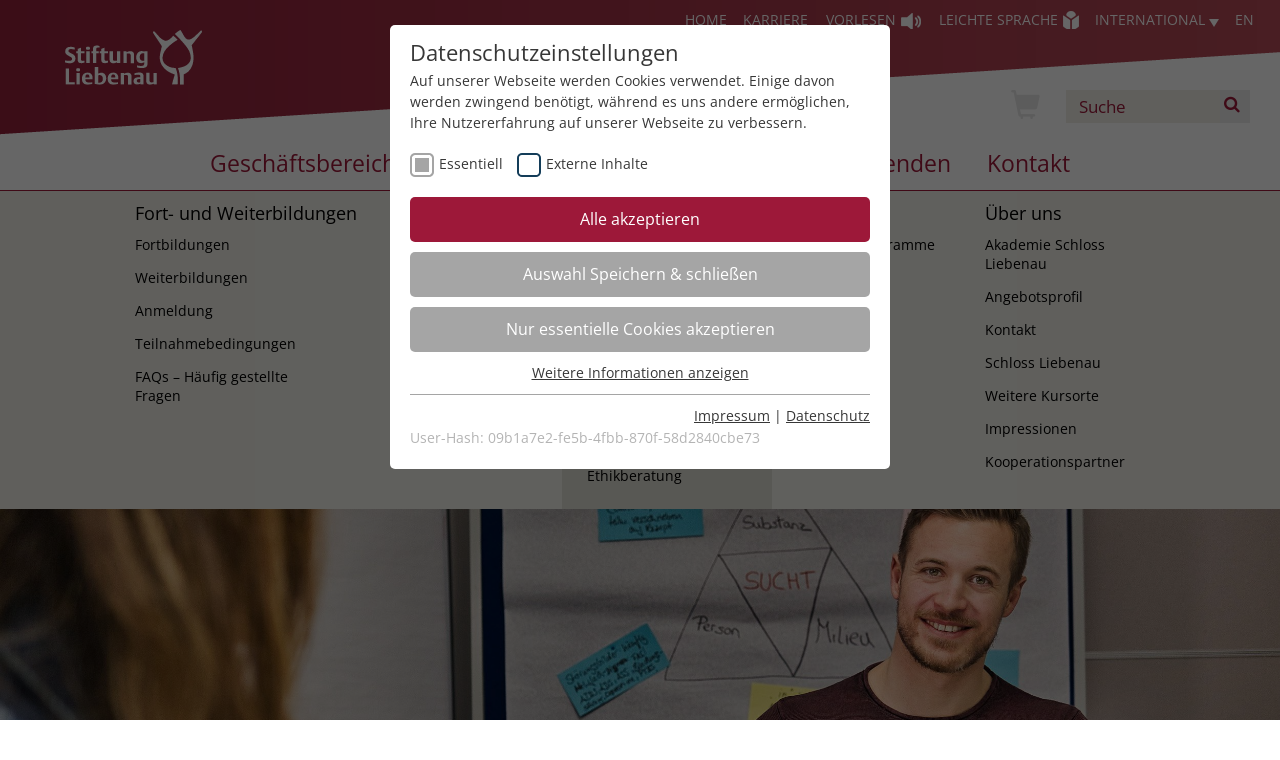

--- FILE ---
content_type: text/html; charset=UTF-8
request_url: https://akademie.stiftung-liebenau.de/beratung/?Fsize=1&cHash=14375b251a18c2069b1408efe20024cf
body_size: 12255
content:
<!DOCTYPE html>
<html dir="ltr" lang="de" class="no-js">
<head>

<meta charset="utf-8">
<!-- 
	TYPO3 Realisierung durch revier online - www.revier.de

	This website is powered by TYPO3 - inspiring people to share!
	TYPO3 is a free open source Content Management Framework initially created by Kasper Skaarhoj and licensed under GNU/GPL.
	TYPO3 is copyright 1998-2026 of Kasper Skaarhoj. Extensions are copyright of their respective owners.
	Information and contribution at https://typo3.org/
-->

<base href="https://akademie.stiftung-liebenau.de/">
<link rel="shortcut icon" href="/typo3conf/ext/revier_master/Resources/Public/Icons/favicon/favicon.ico" type="image/jpeg">

<meta name="generator" content="TYPO3 CMS" />
<meta name="description" content="Wir bieten verschiedene Beratungsformen für Mitarbeitende, Führungskräfte, Gruppen, Teams sowie Organisationen und begleiten Sie in der Entwicklung von Team- Leitungs- und Organisationsentwicklungsprozessen." />
<meta name="twitter:card" content="summary" />


<link rel="stylesheet" type="text/css" href="/typo3temp/assets/css/dde4d48d94.css?1768398276" media="all">
<link rel="stylesheet" type="text/css" href="/typo3conf/ext/revier_master/Resources/Public/Css/font-awesome.css?1626335391" media="all">
<link rel="stylesheet" type="text/css" href="/typo3conf/ext/revier_master/Resources/Public/Css/normalize.css?1752498797" media="all">
<link rel="stylesheet" type="text/css" href="/typo3conf/ext/revier_master/Resources/Public/Css/main.css?1752499526" media="all">
<link rel="stylesheet" type="text/css" href="/typo3conf/ext/revier_master/Resources/Public/JS/vendor/fancybox/jquery.fancybox.css?1484634795" media="all">
<link rel="stylesheet" type="text/css" href="/typo3conf/ext/revier_master/Resources/Public/JS/vendor/bxslider/jquery.bxslider.css?1736945807" media="all">
<link rel="stylesheet" type="text/css" href="/typo3conf/ext/revier_master/Resources/Public/Css/slimmenu.css?1752500509" media="all">
<link rel="stylesheet" type="text/css" href="/typo3conf/ext/revier_master/Resources/Public/Css/cal.css?1752500456" media="all">
<link rel="stylesheet" type="text/css" href="/typo3conf/ext/revier_master/Resources/Public/JS/vendor/readspeaker/ReadSpeakerColorSkin/ReadSpeakerColorSkin.css?1511159704" media="all">




<script src="/typo3conf/ext/revier_master/Resources/Public/JS/vendor/modernizr-2.8.3.min.js?1626335392"></script>
<script src="/typo3conf/ext/revier_master/Resources/Public/JS/vendor/jquery-1.12.4.min.js?1626335392"></script>
<script src="https://f1-eu.readspeaker.com/script/9032/ReadSpeaker.js?pids=embhl"></script>
<script src="/fileadmin/templates/stiftung-liebenau/layout/js/jquery-1.12.3.min.js?1499685519"></script>
<script src="/fileadmin/kuferweb/webbasys/functions.js?1658391799"></script>
<script src="/fileadmin/kuferweb/webtools/js/base64.js?1658391800"></script>
<script src="/fileadmin/kuferweb/webbasys/layout/js/knockout-min.js?1652854807"></script>
<script src="/fileadmin/kuferweb/webbasys/layout/js/knockout.mapping-latest.js?1652854807"></script>
<script src="/fileadmin/kuferweb/webbasys/layout/js/anmeldung.js?1658391800"></script>
<script src="/typo3temp/assets/js/e9e07c5ca0.js?1768398276"></script>



<title>Beratung - Akademie Schloss Liebenau</title><link rel="apple-touch-icon" sizes="57x57" href="/typo3conf/_processed_/e/8/csm_SL_Apple_Touch_Icon_152pxx152px_negativ_9ce166be5e.png"><link rel="apple-touch-icon" sizes="76x76" href="/typo3conf/_processed_/e/8/csm_SL_Apple_Touch_Icon_152pxx152px_negativ_dd7211a686.png"><link rel="apple-touch-icon" sizes="114x114" href="/typo3conf/_processed_/e/8/csm_SL_Apple_Touch_Icon_152pxx152px_negativ_86d7a3ca8e.png"><link rel="apple-touch-icon" sizes="120x120" href="/typo3conf/_processed_/e/8/csm_SL_Apple_Touch_Icon_152pxx152px_negativ_363e146926.png"><link rel="apple-touch-icon" sizes="144x144" href="/typo3conf/_processed_/e/8/csm_SL_Apple_Touch_Icon_152pxx152px_negativ_50e319c100.png"><link rel="apple-touch-icon" sizes="152x152" href="/typo3conf/_processed_/e/8/csm_SL_Apple_Touch_Icon_152pxx152px_negativ_bef06b8c1a.png"><link rel="apple-touch-icon" sizes="180x180" href="/typo3conf/_processed_/e/8/csm_SL_Apple_Touch_Icon_152pxx152px_negativ_1423137953.png"><link rel="preload" as="style" href="https://akademie.stiftung-liebenau.de/fileadmin/sg_cookie_optin/siteroot-1/cookieOptin.css?1688450312" media="all">
<link rel="stylesheet" href="https://akademie.stiftung-liebenau.de/fileadmin/sg_cookie_optin/siteroot-1/cookieOptin.css?1688450312" media="all"><script id="cookieOptinData" type="application/json">{"cookieGroups":[{"groupName":"essential","label":"Essentiell","description":"Essentielle Cookies werden f\u00fcr grundlegende Funktionen der Webseite ben\u00f6tigt. Dadurch ist gew\u00e4hrleistet, dass die Webseite einwandfrei funktioniert.","required":true,"cookieData":[{"Name":"be_lastLoginProvider","Provider":"stiftung-liebenau.de","Purpose":"Beh\u00e4lt die Zust\u00e4nde des Benutzers bei allen Seitenanfragen bei.","Lifetime":"3 Monate","index":0,"crdate":1608300039,"tstamp":1688450312,"pseudo":false},{"Name":"be_typo_user","Provider":"stiftung-liebenau.de","Purpose":"Beh\u00e4lt die Zust\u00e4nde des Benutzers bei allen Seitenanfragen bei.","Lifetime":"3 Monate","index":1,"crdate":1608300039,"tstamp":1688450312,"pseudo":false},{"Name":"PHPSESSID","Provider":"stiftung-liebenau.de","Purpose":"Beh\u00e4lt die Zust\u00e4nde des Benutzers bei allen Seitenanfragen bei.","Lifetime":"Session","index":2,"crdate":1608300039,"tstamp":1688450312,"pseudo":false}],"scriptData":[],"loadingHTML":"","loadingJavaScript":""},{"groupName":"iframes","label":"Externe Inhalte","description":"Wir verwenden auf unserer Website externe Inhalte (YouTube), um Ihnen zus\u00e4tzliche Informationen anzubieten.","required":false,"cookieData":[]}],"cssData":{"color_box":"#FFFFFF","color_headline":"#373737","color_text":"#373737","color_confirmation_background":"#C9FFC9","color_confirmation_text":"#208A20","color_checkbox":"#143D59","color_checkbox_required":"#A5A5A5","color_button_all":"#9d1839","color_button_all_hover":"#a86b7a","color_button_all_text":"#FFFFFF","color_button_specific":"#A5A5A5","color_button_specific_hover":"#D7D7D7","color_button_specific_text":"#FFFFFF","color_button_essential":"#A5A5A5","color_button_essential_hover":"#D7D7D7","color_button_essential_text":"#FFFFFF","color_button_close":"#FFFFFF","color_button_close_hover":"#FFFFFF","color_button_close_text":"#373737","color_list":"#A5A5A5","color_list_text":"#FFFFFF","color_table":"#FFFFFF","color_Table_data_text":"#373737","color_table_header":"#F3F3F3","color_table_header_text":"#373737","color_full_box":"#143D59","color_full_headline":"#FFFFFF","color_full_text":"#FFFFFF","color_full_button_close":"#143D59","color_full_button_close_hover":"#143D59","color_full_button_close_text":"#FFFFFF","iframe_color_consent_box_background":"#D6D6D6","iframe_color_button_load_one":"#9d1839","iframe_color_button_load_one_hover":"#a86b7a","iframe_color_button_load_one_text":"#FFFFFF","iframe_color_open_settings":"#373737","banner_color_box":"#DDDDDD","banner_color_text":"#373737","banner_color_link_text":"#373737","banner_color_button_settings":"#A5A5A5","banner_color_button_settings_hover":"#D7D7D7","banner_color_button_settings_text":"#FFFFFF","banner_color_button_accept":"#143D59","banner_color_button_accept_hover":"#2E6B96","banner_color_button_accept_text":"#FFFFFF"},"footerLinks":[{"url":"https:\/\/akademie.stiftung-liebenau.de\/impressum\/?disableOptIn=1","name":"Impressum","uid":20,"index":0},{"url":"https:\/\/akademie.stiftung-liebenau.de\/datenschutz\/?disableOptIn=1","name":"Datenschutz","uid":21,"index":1}],"iFrameGroup":{"groupName":"iframes","label":"Externe Inhalte","description":"Wir verwenden auf unserer Website externe Inhalte (YouTube), um Ihnen zus\u00e4tzliche Informationen anzubieten.","required":false,"cookieData":[]},"settings":{"banner_enable":false,"banner_force_min_width":0,"version":1,"banner_position":0,"banner_show_settings_button":true,"cookie_lifetime":31,"session_only_essential_cookies":false,"iframe_enabled":true,"minify_generated_data":true,"show_button_close":false,"activate_testing_mode":false,"disable_powered_by":true,"disable_for_this_language":false,"set_cookie_for_domain":"","save_history_webhook":"https:\/\/akademie.stiftung-liebenau.de\/?saveOptinHistory","cookiebanner_whitelist_regex":"","banner_show_again_interval":14,"identifier":1,"render_assets_inline":0,"consider_do_not_track":0,"domains_to_delete_cookies_for":""},"textEntries":{"header":"Datenschutzeinstellungen","description":"Auf unserer Webseite werden Cookies verwendet. Einige davon werden zwingend ben\u00f6tigt, w\u00e4hrend es uns andere erm\u00f6glichen, Ihre Nutzererfahrung auf unserer Webseite zu verbessern.","accept_all_text":"Alle akzeptieren","accept_specific_text":"Auswahl Speichern & schlie\u00dfen","accept_essential_text":"Nur essentielle Cookies akzeptieren","extend_box_link_text":"Weitere Informationen anzeigen","extend_box_link_text_close":"Weitere Informationen verstecken","extend_table_link_text":"Cookie-Informationen anzeigen","extend_table_link_text_close":"Cookie-Informationen verstecken","cookie_name_text":"Name","cookie_provider_text":"Anbieter","cookie_purpose_text":"Zweck","cookie_lifetime_text":"Laufzeit","iframe_button_allow_all_text":"Alle externen Inhalte erlauben","iframe_button_allow_one_text":"Einmalig erlauben","iframe_button_reject_text":"Nicht erlauben","iframe_button_load_one_text":"Externen Inhalt laden","iframe_open_settings_text":"Einstellungen anzeigen","iframe_button_load_one_description":"","banner_button_accept_text":"Akzeptieren","banner_button_settings_text":"Einstellungen","banner_description":"Auf unserer Webseite werden Cookies verwendet. Einige davon werden zwingend ben\u00f6tigt, w\u00e4hrend es uns andere erm\u00f6glichen, Ihre Nutzererfahrung auf unserer Webseite zu verbessern.","save_confirmation_text":"Cookie-Einstellungen erfolgreich gespeichert","user_hash_text":"User-Hash"},"placeholders":{"iframe_consent_description":"<p class=\"sg-cookie-optin-box-flash-message\"><\/p>"},"mustacheData":{"template":{"template_html":"<!--googleoff: index-->\n<div class=\"sg-cookie-optin-box\">\n\t{{#settings.show_button_close}}\n\t\t<span class=\"sg-cookie-optin-box-close-button\">\u2715<\/span>\n\t{{\/settings.show_button_close}}\n\n\t<strong class=\"sg-cookie-optin-box-header\">{{{textEntries.header}}}<\/strong>\n\t<p class=\"sg-cookie-optin-box-description\">{{{textEntries.description}}}<\/p>\n\n\t<ul class=\"sg-cookie-optin-box-cookie-list\">\n\t\t{{#cookieGroups}}\n\t\t\t<li class=\"sg-cookie-optin-box-cookie-list-item\">\n\t\t\t\t<label >\n\t\t\t\t\t<input tabindex=\"1\" class=\"sg-cookie-optin-checkbox\"\n\t\t\t\t\t   type=\"checkbox\"\n\t\t\t\t\t   name=\"cookies[]\"\n\t\t\t\t\t   value=\"{{groupName}}\"\n\t\t\t\t\t   {{#required}}checked=\"1\"{{\/required}}\n\t\t\t\t\t   {{#required}}disabled=\"1\"{{\/required}}>\n\t\t\t\t\t<span class=\"sg-cookie-optin-checkbox-label\">{{{label}}}<\/span>\n\t\t\t\t<\/label>\n\t\t\t<\/li>\n\t\t{{\/cookieGroups}}\n\t<\/ul>\n\n\t<div class=\"sg-cookie-optin-box-button\">\n\t\t<button tabindex=\"1\" class=\"sg-cookie-optin-box-button-accept-all\">{{{textEntries.accept_all_text}}}<\/button>\n\t\t<button tabindex=\"1\" class=\"sg-cookie-optin-box-button-accept-specific\">{{{textEntries.accept_specific_text}}}<\/button>\n\t\t<button tabindex=\"1\" class=\"sg-cookie-optin-box-button-accept-essential\">{{{textEntries.accept_essential_text}}}<\/button>\n\t<\/div>\n\n\t<ul class=\"sg-cookie-optin-box-cookie-detail-list\">\n\t\t{{#cookieGroups}}\n\t\t\t<li class=\"sg-cookie-optin-box-cookie-detail-list-item\">\n\t\t\t\t<strong class=\"sg-cookie-optin-box-cookie-detail-header\">{{{label}}}<\/strong>\n\t\t\t\t<p class=\"sg-cookie-optin-box-cookie-detail-description\">{{{description}}}<\/p>\n\n\t\t\t\t<div class=\"sg-cookie-optin-box-cookie-detail-sublist\">\n\t\t\t\t\t<table>\n\t\t\t\t\t\t<tbody>\n\t\t\t\t\t\t\t{{#cookieData}}\n\t\t\t\t\t\t\t\t{{^pseudo}}\n\t\t\t\t\t\t\t\t\t{{#index}}<tr class=\"divider\"><td colspan=\"2\">&nbsp;<\/td><\/tr>{{\/index}}\n\t\t\t\t\t\t\t\t\t<tr>\n\t\t\t\t\t\t\t\t\t\t<th>{{{textEntries.cookie_name_text}}}<\/th>\n\t\t\t\t\t\t\t\t\t\t<td>{{{Name}}}<\/td>\n\t\t\t\t\t\t\t\t\t<\/tr>\n\t\t\t\t\t\t\t\t\t<tr>\n\t\t\t\t\t\t\t\t\t\t<th>{{{textEntries.cookie_provider_text}}}<\/th>\n\t\t\t\t\t\t\t\t\t\t<td>{{{Provider}}}<\/td>\n\t\t\t\t\t\t\t\t\t<\/tr>\n\t\t\t\t\t\t\t\t\t<tr>\n\t\t\t\t\t\t\t\t\t\t<th>{{{textEntries.cookie_lifetime_text}}}<\/th>\n\t\t\t\t\t\t\t\t\t\t<td>{{{Lifetime}}}<\/td>\n\t\t\t\t\t\t\t\t\t<\/tr>\n\t\t\t\t\t\t\t\t\t<tr>\n\t\t\t\t\t\t\t\t\t\t<th>{{{textEntries.cookie_purpose_text}}}<\/th>\n\t\t\t\t\t\t\t\t\t\t<td class=\"sg-cookie-optin-box-table-reason\">{{{Purpose}}}<\/td>\n\t\t\t\t\t\t\t\t\t<\/tr>\n\t\t\t\t\t\t\t\t{{\/pseudo}}\n\t\t\t\t\t\t\t{{\/cookieData}}\n\t\t\t\t\t\t<\/tbody>\n\t\t\t\t\t<\/table>\n\t\t\t\t<\/div>\n\n\t\t\t\t{{#cookieData}}\n\t\t\t\t\t{{^index}}<a tabindex=\"1\" class=\"sg-cookie-optin-box-sublist-open-more-link\" href=\"#\">{{{textEntries.extend_table_link_text}}}<\/a>{{\/index}}\n\t\t\t\t{{\/cookieData}}\n\t\t\t<\/li>\n\t\t{{\/cookieGroups}}\n\t<\/ul>\n\n\t<div class=\"sg-cookie-optin-box-open-more\">\n\t\t<a class=\"sg-cookie-optin-box-open-more-link\" href=\"#\">{{{textEntries.extend_box_link_text}}}<\/a>\n\t<\/div>\n\n\t<div class=\"sg-cookie-optin-box-footer\">\n\t\t<div class=\"sg-cookie-optin-box-copyright\">\n\t\t\t<a tabindex=\"1\" class=\"sg-cookie-optin-box-copyright-link{{#settings.disable_powered_by}} sg-cookie-optin-box-copyright-link-hidden{{\/settings.disable_powered_by}}\"\n\t\t\t   href=\"https:\/\/www.sgalinski.de\/typo3-produkte-webentwicklung\/sgalinski-cookie-optin\/\"\n\t\t\t   rel=\"noopener\"\n\t\t\t   target=\"_blank\">\n\t\t\t\tPowered by<br>sgalinski Cookie Opt In\n\t\t\t<\/a>\n\t\t<\/div>\n\n\t\t<div class=\"sg-cookie-optin-box-footer-links\">\n\t\t\t{{#footerLinks}}\n\t\t\t\t{{#index}}\n\t\t\t\t\t<span class=\"sg-cookie-optin-box-footer-divider\"> | <\/span>\n\t\t\t\t{{\/index}}\n\n\t\t\t\t<a tabindex=\"1\" class=\"sg-cookie-optin-box-footer-link\" href=\"{{url}}\" target=\"_blank\">{{{name}}}<\/a>\n\t\t\t{{\/footerLinks}}\n\t\t<\/div>\n\n\t\t<div class=\"sg-cookie-optin-box-footer-user-hash-container\">\n\t\t\t{{{textEntries.user_hash_text}}}: <span class=\"sg-cookie-optin-box-footer-user-hash\"><\/span>\n\t\t<\/div>\n\t<\/div>\n<\/div>\n<!--googleon: index-->\n","template_overwritten":0,"template_selection":0,"markup":"<!--googleoff: index-->\n<div class=\"sg-cookie-optin-box\">\n\n\t<strong class=\"sg-cookie-optin-box-header\">Datenschutzeinstellungen<\/strong>\n\t<p class=\"sg-cookie-optin-box-description\">Auf unserer Webseite werden Cookies verwendet. Einige davon werden zwingend ben\u00f6tigt, w\u00e4hrend es uns andere erm\u00f6glichen, Ihre Nutzererfahrung auf unserer Webseite zu verbessern.<\/p>\n\n\t<ul class=\"sg-cookie-optin-box-cookie-list\">\n\t\t\t<li class=\"sg-cookie-optin-box-cookie-list-item\">\n\t\t\t\t<label >\n\t\t\t\t\t<input tabindex=\"1\" class=\"sg-cookie-optin-checkbox\"\n\t\t\t\t\t   type=\"checkbox\"\n\t\t\t\t\t   name=\"cookies[]\"\n\t\t\t\t\t   value=\"essential\"\n\t\t\t\t\t   checked=\"1\"\n\t\t\t\t\t   disabled=\"1\">\n\t\t\t\t\t<span class=\"sg-cookie-optin-checkbox-label\">Essentiell<\/span>\n\t\t\t\t<\/label>\n\t\t\t<\/li>\n\t\t\t<li class=\"sg-cookie-optin-box-cookie-list-item\">\n\t\t\t\t<label >\n\t\t\t\t\t<input tabindex=\"1\" class=\"sg-cookie-optin-checkbox\"\n\t\t\t\t\t   type=\"checkbox\"\n\t\t\t\t\t   name=\"cookies[]\"\n\t\t\t\t\t   value=\"iframes\"\n\t\t\t\t\t   \n\t\t\t\t\t   >\n\t\t\t\t\t<span class=\"sg-cookie-optin-checkbox-label\">Externe Inhalte<\/span>\n\t\t\t\t<\/label>\n\t\t\t<\/li>\n\t<\/ul>\n\n\t<div class=\"sg-cookie-optin-box-button\">\n\t\t<button tabindex=\"1\" class=\"sg-cookie-optin-box-button-accept-all\">Alle akzeptieren<\/button>\n\t\t<button tabindex=\"1\" class=\"sg-cookie-optin-box-button-accept-specific\">Auswahl Speichern & schlie\u00dfen<\/button>\n\t\t<button tabindex=\"1\" class=\"sg-cookie-optin-box-button-accept-essential\">Nur essentielle Cookies akzeptieren<\/button>\n\t<\/div>\n\n\t<ul class=\"sg-cookie-optin-box-cookie-detail-list\">\n\t\t\t<li class=\"sg-cookie-optin-box-cookie-detail-list-item\">\n\t\t\t\t<strong class=\"sg-cookie-optin-box-cookie-detail-header\">Essentiell<\/strong>\n\t\t\t\t<p class=\"sg-cookie-optin-box-cookie-detail-description\">Essentielle Cookies werden f\u00fcr grundlegende Funktionen der Webseite ben\u00f6tigt. Dadurch ist gew\u00e4hrleistet, dass die Webseite einwandfrei funktioniert.<\/p>\n\n\t\t\t\t<div class=\"sg-cookie-optin-box-cookie-detail-sublist\">\n\t\t\t\t\t<table>\n\t\t\t\t\t\t<tbody>\n\t\t\t\t\t\t\t\t\t\n\t\t\t\t\t\t\t\t\t<tr>\n\t\t\t\t\t\t\t\t\t\t<th>Name<\/th>\n\t\t\t\t\t\t\t\t\t\t<td>be_lastLoginProvider<\/td>\n\t\t\t\t\t\t\t\t\t<\/tr>\n\t\t\t\t\t\t\t\t\t<tr>\n\t\t\t\t\t\t\t\t\t\t<th>Anbieter<\/th>\n\t\t\t\t\t\t\t\t\t\t<td>stiftung-liebenau.de<\/td>\n\t\t\t\t\t\t\t\t\t<\/tr>\n\t\t\t\t\t\t\t\t\t<tr>\n\t\t\t\t\t\t\t\t\t\t<th>Laufzeit<\/th>\n\t\t\t\t\t\t\t\t\t\t<td>3 Monate<\/td>\n\t\t\t\t\t\t\t\t\t<\/tr>\n\t\t\t\t\t\t\t\t\t<tr>\n\t\t\t\t\t\t\t\t\t\t<th>Zweck<\/th>\n\t\t\t\t\t\t\t\t\t\t<td class=\"sg-cookie-optin-box-table-reason\">Beh\u00e4lt die Zust\u00e4nde des Benutzers bei allen Seitenanfragen bei.<\/td>\n\t\t\t\t\t\t\t\t\t<\/tr>\n\t\t\t\t\t\t\t\t\t<tr class=\"divider\"><td colspan=\"2\">&nbsp;<\/td><\/tr>\n\t\t\t\t\t\t\t\t\t<tr>\n\t\t\t\t\t\t\t\t\t\t<th>Name<\/th>\n\t\t\t\t\t\t\t\t\t\t<td>be_typo_user<\/td>\n\t\t\t\t\t\t\t\t\t<\/tr>\n\t\t\t\t\t\t\t\t\t<tr>\n\t\t\t\t\t\t\t\t\t\t<th>Anbieter<\/th>\n\t\t\t\t\t\t\t\t\t\t<td>stiftung-liebenau.de<\/td>\n\t\t\t\t\t\t\t\t\t<\/tr>\n\t\t\t\t\t\t\t\t\t<tr>\n\t\t\t\t\t\t\t\t\t\t<th>Laufzeit<\/th>\n\t\t\t\t\t\t\t\t\t\t<td>3 Monate<\/td>\n\t\t\t\t\t\t\t\t\t<\/tr>\n\t\t\t\t\t\t\t\t\t<tr>\n\t\t\t\t\t\t\t\t\t\t<th>Zweck<\/th>\n\t\t\t\t\t\t\t\t\t\t<td class=\"sg-cookie-optin-box-table-reason\">Beh\u00e4lt die Zust\u00e4nde des Benutzers bei allen Seitenanfragen bei.<\/td>\n\t\t\t\t\t\t\t\t\t<\/tr>\n\t\t\t\t\t\t\t\t\t<tr class=\"divider\"><td colspan=\"2\">&nbsp;<\/td><\/tr>\n\t\t\t\t\t\t\t\t\t<tr>\n\t\t\t\t\t\t\t\t\t\t<th>Name<\/th>\n\t\t\t\t\t\t\t\t\t\t<td>PHPSESSID<\/td>\n\t\t\t\t\t\t\t\t\t<\/tr>\n\t\t\t\t\t\t\t\t\t<tr>\n\t\t\t\t\t\t\t\t\t\t<th>Anbieter<\/th>\n\t\t\t\t\t\t\t\t\t\t<td>stiftung-liebenau.de<\/td>\n\t\t\t\t\t\t\t\t\t<\/tr>\n\t\t\t\t\t\t\t\t\t<tr>\n\t\t\t\t\t\t\t\t\t\t<th>Laufzeit<\/th>\n\t\t\t\t\t\t\t\t\t\t<td>Session<\/td>\n\t\t\t\t\t\t\t\t\t<\/tr>\n\t\t\t\t\t\t\t\t\t<tr>\n\t\t\t\t\t\t\t\t\t\t<th>Zweck<\/th>\n\t\t\t\t\t\t\t\t\t\t<td class=\"sg-cookie-optin-box-table-reason\">Beh\u00e4lt die Zust\u00e4nde des Benutzers bei allen Seitenanfragen bei.<\/td>\n\t\t\t\t\t\t\t\t\t<\/tr>\n\t\t\t\t\t\t<\/tbody>\n\t\t\t\t\t<\/table>\n\t\t\t\t<\/div>\n\n\t\t\t\t\t<a tabindex=\"1\" class=\"sg-cookie-optin-box-sublist-open-more-link\" href=\"#\">Cookie-Informationen anzeigen<\/a>\n\t\t\t\t\t\n\t\t\t\t\t\n\t\t\t<\/li>\n\t\t\t<li class=\"sg-cookie-optin-box-cookie-detail-list-item\">\n\t\t\t\t<strong class=\"sg-cookie-optin-box-cookie-detail-header\">Externe Inhalte<\/strong>\n\t\t\t\t<p class=\"sg-cookie-optin-box-cookie-detail-description\">Wir verwenden auf unserer Website externe Inhalte (YouTube), um Ihnen zus\u00e4tzliche Informationen anzubieten.<\/p>\n\n\t\t\t\t<div class=\"sg-cookie-optin-box-cookie-detail-sublist\">\n\t\t\t\t\t<table>\n\t\t\t\t\t\t<tbody>\n\t\t\t\t\t\t<\/tbody>\n\t\t\t\t\t<\/table>\n\t\t\t\t<\/div>\n\n\t\t\t<\/li>\n\t<\/ul>\n\n\t<div class=\"sg-cookie-optin-box-open-more\">\n\t\t<a class=\"sg-cookie-optin-box-open-more-link\" href=\"#\">Weitere Informationen anzeigen<\/a>\n\t<\/div>\n\n\t<div class=\"sg-cookie-optin-box-footer\">\n\t\t<div class=\"sg-cookie-optin-box-copyright\">\n\t\t\t<a tabindex=\"1\" class=\"sg-cookie-optin-box-copyright-link sg-cookie-optin-box-copyright-link-hidden\"\n\t\t\t   href=\"https:\/\/www.sgalinski.de\/typo3-produkte-webentwicklung\/sgalinski-cookie-optin\/\"\n\t\t\t   rel=\"noopener\"\n\t\t\t   target=\"_blank\">\n\t\t\t\tPowered by<br>sgalinski Cookie Opt In\n\t\t\t<\/a>\n\t\t<\/div>\n\n\t\t<div class=\"sg-cookie-optin-box-footer-links\">\n\n\t\t\t\t<a tabindex=\"1\" class=\"sg-cookie-optin-box-footer-link\" href=\"https:\/\/akademie.stiftung-liebenau.de\/impressum\/?disableOptIn=1\" target=\"_blank\">Impressum<\/a>\n\t\t\t\t\t<span class=\"sg-cookie-optin-box-footer-divider\"> | <\/span>\n\n\t\t\t\t<a tabindex=\"1\" class=\"sg-cookie-optin-box-footer-link\" href=\"https:\/\/akademie.stiftung-liebenau.de\/datenschutz\/?disableOptIn=1\" target=\"_blank\">Datenschutz<\/a>\n\t\t<\/div>\n\n\t\t<div class=\"sg-cookie-optin-box-footer-user-hash-container\">\n\t\t\tUser-Hash: <span class=\"sg-cookie-optin-box-footer-user-hash\"><\/span>\n\t\t<\/div>\n\t<\/div>\n<\/div>\n<!--googleon: index-->\n"},"banner":{"banner_html":"<div class=\"sg-cookie-optin-banner {{^settings.banner_position}}sg-cookie-optin-banner-bottom{{\/settings.banner_position}}\">\n\t<div class=\"sg-cookie-optin-box\">\n\t\t<div class=\"sg-cookie-optin-banner-content\">\n\t\t\t<p class=\"sg-cookie-optin-banner-description\">\n\t\t\t\t{{{textEntries.banner_description}}}\n\n\t\t\t\t{{#footerLinks}}\n\t\t\t\t\t{{#index}}\n\t\t\t\t\t\t(\n\t\t\t\t\t{{\/index}}\n\t\t\t\t{{\/footerLinks}}\n\n\t\t\t\t{{#footerLinks}}\n\t\t\t\t\t{{#index}}\n\t\t\t\t\t\t<span class=\"sg-cookie-optin-box-footer-divider\"> | <\/span>\n\t\t\t\t\t{{\/index}}\n\n\t\t\t\t\t<a class=\"sg-cookie-optin-box-footer-link\" href=\"{{url}}\" target=\"_blank\">{{{name}}}<\/a>\n\t\t\t\t{{\/footerLinks}}\n\n\t\t\t\t{{#footerLinks}}\n\t\t\t\t\t{{#index}}\n\t\t\t\t\t\t)\n\t\t\t\t\t{{\/index}}\n\t\t\t\t{{\/footerLinks}}\n\t\t\t<\/p>\n\n\t\t\t<div class=\"sg-cookie-optin-banner-button\">\n\t\t\t\t{{#settings.banner_show_settings_button}}\n\t\t\t\t\t<button class=\"sg-cookie-optin-banner-button-settings\">{{{textEntries.banner_button_settings_text}}}<\/button>\n\t\t\t\t{{\/settings.banner_show_settings_button}}\n\n\t\t\t\t<button class=\"sg-cookie-optin-banner-button-accept\">{{{textEntries.banner_button_accept_text}}}<\/button>\n\t\t\t<\/div>\n\t\t<\/div>\n\t<\/div>\n<\/div>\n","banner_overwritten":0,"banner_selection":0,"markup":"<div class=\"sg-cookie-optin-banner sg-cookie-optin-banner-bottom\">\n\t<div class=\"sg-cookie-optin-box\">\n\t\t<div class=\"sg-cookie-optin-banner-content\">\n\t\t\t<p class=\"sg-cookie-optin-banner-description\">\n\t\t\t\tAuf unserer Webseite werden Cookies verwendet. Einige davon werden zwingend ben\u00f6tigt, w\u00e4hrend es uns andere erm\u00f6glichen, Ihre Nutzererfahrung auf unserer Webseite zu verbessern.\n\n\t\t\t\t\t\t(\n\n\n\t\t\t\t\t<a class=\"sg-cookie-optin-box-footer-link\" href=\"https:\/\/akademie.stiftung-liebenau.de\/impressum\/?disableOptIn=1\" target=\"_blank\">Impressum<\/a>\n\t\t\t\t\t\t<span class=\"sg-cookie-optin-box-footer-divider\"> | <\/span>\n\n\t\t\t\t\t<a class=\"sg-cookie-optin-box-footer-link\" href=\"https:\/\/akademie.stiftung-liebenau.de\/datenschutz\/?disableOptIn=1\" target=\"_blank\">Datenschutz<\/a>\n\n\t\t\t\t\t\t)\n\t\t\t<\/p>\n\n\t\t\t<div class=\"sg-cookie-optin-banner-button\">\n\t\t\t\t\t<button class=\"sg-cookie-optin-banner-button-settings\">Einstellungen<\/button>\n\n\t\t\t\t<button class=\"sg-cookie-optin-banner-button-accept\">Akzeptieren<\/button>\n\t\t\t<\/div>\n\t\t<\/div>\n\t<\/div>\n<\/div>\n"},"iframe":{"iframe_html":"<div class=\"sg-cookie-optin-box\">\n\t{{#settings.show_button_close}}\n\t\t<span class=\"sg-cookie-optin-box-close-button\">\u2715<\/span>\n\t{{\/settings.show_button_close}}\n\n\t<strong class=\"sg-cookie-optin-box-header\">{{{iFrameGroup.label}}}<\/strong>\n\t<p class=\"sg-cookie-optin-box-description\">{{{iFrameGroup.description}}}<\/p>\n\n\t<div class=\"sg-cookie-optin-box-button\">\n\t\t<button tabindex=\"1\" class=\"sg-cookie-optin-box-button-accept-all\">{{{textEntries.iframe_button_allow_all_text}}}<\/button>\n\t\t<button tabindex=\"1\" class=\"sg-cookie-optin-box-button-accept-specific\">{{{textEntries.iframe_button_allow_one_text}}}<\/button>\n\t\t<button tabindex=\"1\" class=\"sg-cookie-optin-box-button-iframe-reject\">{{{textEntries.iframe_button_reject_text}}}<\/button>\n\t<\/div>\n\n\t{{{placeholders.iframe_consent_description}}}\n\n\t<div class=\"sg-cookie-optin-box-footer\">\n\t\t<div class=\"sg-cookie-optin-box-copyright\">\n\t\t\t<a tabindex=\"1\" class=\"sg-cookie-optin-box-copyright-link{{#settings.disable_powered_by}} sg-cookie-optin-box-copyright-link-hidden{{\/settings.disable_powered_by}}\"\n\t\t\t   href=\"https:\/\/www.sgalinski.de\/typo3-produkte-webentwicklung\/sgalinski-cookie-optin\/\"\n\t\t\t   rel=\"noopener\"\n\t\t\t   target=\"_blank\">\n\t\t\t\tPowered by<br>sgalinski Cookie Opt In\n\t\t\t<\/a>\n\t\t<\/div>\n\n\t\t<div class=\"sg-cookie-optin-box-footer-links\">\n\t\t\t{{#footerLinks}}\n\t\t\t{{#index}}\n\t\t\t<span class=\"sg-cookie-optin-box-footer-divider\"> | <\/span>\n\t\t\t{{\/index}}\n\t\t\t<a tabindex=\"1\" class=\"sg-cookie-optin-box-footer-link\" href=\"{{url}}\" target=\"_blank\">{{{name}}}<\/a>\n\t\t\t{{\/footerLinks}}\n\t\t<\/div>\n\t<\/div>\n<\/div>\n","iframe_overwritten":0,"iframe_selection":0,"markup":"<div class=\"sg-cookie-optin-box\">\n\n\t<strong class=\"sg-cookie-optin-box-header\">Externe Inhalte<\/strong>\n\t<p class=\"sg-cookie-optin-box-description\">Wir verwenden auf unserer Website externe Inhalte (YouTube), um Ihnen zus\u00e4tzliche Informationen anzubieten.<\/p>\n\n\t<div class=\"sg-cookie-optin-box-button\">\n\t\t<button tabindex=\"1\" class=\"sg-cookie-optin-box-button-accept-all\">Alle externen Inhalte erlauben<\/button>\n\t\t<button tabindex=\"1\" class=\"sg-cookie-optin-box-button-accept-specific\">Einmalig erlauben<\/button>\n\t\t<button tabindex=\"1\" class=\"sg-cookie-optin-box-button-iframe-reject\">Nicht erlauben<\/button>\n\t<\/div>\n\n\t<p class=\"sg-cookie-optin-box-flash-message\"><\/p>\n\n\t<div class=\"sg-cookie-optin-box-footer\">\n\t\t<div class=\"sg-cookie-optin-box-copyright\">\n\t\t\t<a tabindex=\"1\" class=\"sg-cookie-optin-box-copyright-link sg-cookie-optin-box-copyright-link-hidden\"\n\t\t\t   href=\"https:\/\/www.sgalinski.de\/typo3-produkte-webentwicklung\/sgalinski-cookie-optin\/\"\n\t\t\t   rel=\"noopener\"\n\t\t\t   target=\"_blank\">\n\t\t\t\tPowered by<br>sgalinski Cookie Opt In\n\t\t\t<\/a>\n\t\t<\/div>\n\n\t\t<div class=\"sg-cookie-optin-box-footer-links\">\n\t\t\t<a tabindex=\"1\" class=\"sg-cookie-optin-box-footer-link\" href=\"https:\/\/akademie.stiftung-liebenau.de\/impressum\/?disableOptIn=1\" target=\"_blank\">Impressum<\/a>\n\t\t\t<span class=\"sg-cookie-optin-box-footer-divider\"> | <\/span>\n\t\t\t<a tabindex=\"1\" class=\"sg-cookie-optin-box-footer-link\" href=\"https:\/\/akademie.stiftung-liebenau.de\/datenschutz\/?disableOptIn=1\" target=\"_blank\">Datenschutz<\/a>\n\t\t<\/div>\n\t<\/div>\n<\/div>\n"},"iframeReplacement":{"iframe_replacement_html":"<button class=\"sg-cookie-optin-iframe-consent-accept\">{{{textEntries.iframe_button_load_one_text}}}<\/button>\n{{{placeholders.iframe_consent_description}}}\n<a class=\"sg-cookie-optin-iframe-consent-link\">{{{textEntries.iframe_open_settings_text}}}<\/a>\n","iframe_replacement_overwritten":0,"iframe_replacement_selection":0,"markup":"<button class=\"sg-cookie-optin-iframe-consent-accept\">Externen Inhalt laden<\/button>\n<p class=\"sg-cookie-optin-box-flash-message\"><\/p>\n<a class=\"sg-cookie-optin-iframe-consent-link\">Einstellungen anzeigen<\/a>\n"},"iframeWhitelist":{"iframe_whitelist_regex":"^https:\\\/\\\/www\\.google\\.com\\\/recaptcha\\\/\n","iframe_whitelist_overwritten":0,"iframe_whitelist_selection":0,"markup":"^https:\\\/\\\/www\\.google\\.com\\\/recaptcha\\\/\n"}}}</script>
					<link rel="preload" as="script" href="https://akademie.stiftung-liebenau.de/fileadmin/sg_cookie_optin/siteroot-1/cookieOptin.js?1688450312" data-ignore="1">
					<script src="https://akademie.stiftung-liebenau.de/fileadmin/sg_cookie_optin/siteroot-1/cookieOptin.js?1688450312" data-ignore="1"></script>
<!-- Matomo Tag Manager -->
<script type="text/javascript">
var _mtm = window._mtm = window._mtm || [];
_mtm.push({'mtm.startTime': (new Date().getTime()), 'event': 'mtm.Start'});
var d=document, g=d.createElement('script'), s=d.getElementsByTagName('script')[0];
g.type='text/javascript'; g.async=true; g.src='https://matomo.stiftung-liebenau.de/js/container_C6uwoH21.js'; s.parentNode.insertBefore(g,s);
</script>
<!-- End Matomo Tag Manager -->
<meta name="robots" content="index,follow" />
      <meta name="viewport" content="user-scalable=no, initial-scale=1.0, maximum-scale=1.0, width=device-width">

    <script>
        // Picture element HTML5 shiv
         document.createElement( "picture" );
    </script>
     <script src="/typo3conf/ext/revier_master/Resources/Public/JS/vendor/picturefill.min.js" async></script>
<link rel="canonical" href="https://akademie.stiftung-liebenau.de/beratung/?Fsize=1&amp;cHash=14375b251a18c2069b1408efe20024cf"/>


</head>
<body>


	<a id="top"></a>

	<div class="container">

		<section role="main" class="main">
			<header>
				<div class="header">
					<div class="headerInner">
						<div class="headerInnerLeft">
							<div class="logo">
								<a href="https://www.stiftung-liebenau.de/"><img src="/typo3conf/ext/revier_master/Resources/Public/Img/SL_Logo_pos_weiss.svg" alt="Stiftung Liebenau"></a>
							</div>
						</div>
						<div class="headerInnerRight">
							<div class="headerNavi">
								<nav>
									<ul><li><a href="https://www.stiftung-liebenau.de/" title="Home">Home</a></li><li><a href="https://www.stiftung-liebenau.de/karriere/" target="_blank" title="Karriere">Karriere</a></li></ul>
									<ul class="">
										<li>
    <div id="readspeaker_button1" class="rs_skip rsbtn_colorskin rs_preserve"><a rel="nofollow" class="rsbtn_play" accesskey="L" title="Um den Text anzuh&ouml;ren, verwenden Sie bitte ReadSpeaker" href="https://app-eu.readspeaker.com/cgi-bin/rsent?customerid=9032&lang=de_de&readid=contentToRead&url=https://akademie.stiftung-liebenau.de/beratung/?Fsize=1&cHash=14375b251a18c2069b1408efe20024cf">            <span class="rsbtn_left rspart"><span class="rsbtn_text"><span>Vorlesen</span></span></span>
            <span class="rsbtn_right rsplay rspart"></span>
        </a>
    </div>
</li>
										<li><a href="https://www.stiftung-liebenau.de/leichte-sprache/wer-ist-die-stiftung-liebenau/" target="_blank" class="linkLeichteSprache" rel="noreferrer">Leichte Sprache</a></li>
									</ul>
									<div class="international">
										    <a href="#" class="internationalOpener">International</a>
    <ul class="internationalLinks">
        <li><a href="http://www.stiftung-liebenau.at" target="_blank">Österreich</a></li>
        <li><a href="http://www.stiftung-liebenau.ch" target="_blank">Schweiz</a></li>
        <li><a href="http://www.stiftung-st-elisabeth.it" target="_blank">Italien</a></li>
        <li><a href="http://www.bulgarisch-deutsches-sozialwerk.de" target="_blank">Bulgarien</a></li>
        <li><a href="http://www.dspezinok.sk/" target="_blank">Slowakei</a></li>
    </ul>
									</div>
									<ul class="sprachwahl">
										<li><a href="https://www.stiftung-liebenau.de/en/" target="_blank" rel="noreferrer">EN</a></li>
									</ul>
								</nav>
							</div>
						</div>
						<div class="clear"></div>
					</div>
					<div class="hauptnav">
						<nav><ul><li class="menu" data-id="132"><a href="https://www.stiftung-liebenau.de/ueberblick/" title="Geschäftsbereiche" class="hauptnav">Geschäftsbereiche</a><div class="subnavigation_klick subnavigation_klick_132"></div><div class="clear"></div></li><li class="menu" data-id="133"><a href="https://www.stiftung-liebenau.de/ueber-uns/stiftung-liebenau/" title="Über uns - Verlinkung" class="hauptnav">Über uns</a><div class="subnavigation_klick subnavigation_klick_133"></div><div class="clear"></div></li><li class="menu" data-id="134"><a href="https://www.stiftung-liebenau.de/aktuelles/neues/" title="Aktuelles - Verlinkung" class="hauptnav">Aktuelles</a><div class="subnavigation_klick subnavigation_klick_134"></div><div class="clear"></div></li><li class="menu" data-id="112"><a href="/fort-und-weiterbildungen/?Fsize=1&amp;cHash=b537256a1cb5ec34e9b37ee9406f1f5c" title="Akademie" class="hauptnav aktiv">Akademie</a><div class="subnavigation_klick subnavigation_klick_112"></div><div class="clear"></div></li><li class="menu" data-id="135"><a href="https://www.stiftung-liebenau.de/spenden/wofuer-spenden/" title="Spenden" class="hauptnav">Spenden</a><div class="subnavigation_klick subnavigation_klick_135"></div><div class="clear"></div></li><li class="menu" data-id="136"><a href="https://www.stiftung-liebenau.de/kontakt/ansprechpartner/" title="Kontakt" class="hauptnav">Kontakt</a><div class="subnavigation_klick subnavigation_klick_136"></div><div class="clear"></div></li></ul></nav>
						<div class="suche">
							
<div class="quicksearch">
    <form method="post" action="/suchergebnisse/?Fsize=1&amp;tx_indexedsearch_pi2%5Baction%5D=search&amp;tx_indexedsearch_pi2%5Bcontroller%5D=Search&amp;cHash=a669dbe80a810a08ef7b2dee41db9466">
<div>
<input type="hidden" name="tx_indexedsearch_pi2[__referrer][@extension]" value="" />
<input type="hidden" name="tx_indexedsearch_pi2[__referrer][@controller]" value="Standard" />
<input type="hidden" name="tx_indexedsearch_pi2[__referrer][@action]" value="index" />
<input type="hidden" name="tx_indexedsearch_pi2[__referrer][arguments]" value="YTowOnt9a9a50ed8b1c3df683a2ccba7629db1f04d4fb0a3" />
<input type="hidden" name="tx_indexedsearch_pi2[__referrer][@request]" value="{&quot;@extension&quot;:null,&quot;@controller&quot;:&quot;Standard&quot;,&quot;@action&quot;:&quot;index&quot;}c730ed5458ce990353b18d8932257249d93d731d" />
<input type="hidden" name="tx_indexedsearch_pi2[__trustedProperties]" value="{&quot;search&quot;:{&quot;sword&quot;:1,&quot;submitButton&quot;:1}}8d709d8097421aa7523d8148731402ac8f4aba12" />
</div>

            <input class="suchfeld" type="text" name="tx_indexedsearch_pi2[search][sword]" value="Suche" />
            <input class="indexed_search_submit fa fa-search" type="submit" value="Suchen" name="tx_indexedsearch_pi2[search][submitButton]" />
            <i class="fa fa-search" aria-hidden="true"></i>
    </form>
</div>

						</div>
						<div class="stickyLogo"><a href="https://akademie.stiftung-liebenau.de/"><img src="/typo3conf/ext/revier_master/Resources/Public/Img/SL_Logo_pos_RGB.svg" alt="Stiftung Liebenau"></a></div>
						<div class="kufer-basket">
								<div class="tx-kuferweb">
		<!-- ND146A-->
<div id="header-wk" class="pull-left header-icon inactive">
  <div class="wk-menu">
  <span class="glyphicon glyphicon-shopping-cart fa-2x" aria-hidden="true" title="Es befinden sich keine Kurse im Warenkorb"></span>
  </div>
</div>
<!-- ND146E -->
	</div>
	
						</div>
					</div>
				</div>
			</header>

			<div class="trennerNavi"></div>

			<div class="subnavigation"><nav><ul class="mainNavi"><li class="firstLine"><a href="/fort-und-weiterbildungen/?Fsize=1&amp;cHash=b537256a1cb5ec34e9b37ee9406f1f5c">Fort- und Weiterbildungen</a><div class="wrapperSubnavi clearfix"><ul><li><a href="/fort-und-weiterbildungen/?Fsize=1&amp;cHash=b537256a1cb5ec34e9b37ee9406f1f5c#c195">Fortbildungen</a></li><li><a href="/fort-und-weiterbildungen/?Fsize=1&amp;cHash=b537256a1cb5ec34e9b37ee9406f1f5c#c305">Weiterbildungen</a></li><li><a href="/fort-und-weiterbildungen/?Fsize=1&amp;cHash=b537256a1cb5ec34e9b37ee9406f1f5c#c191">Anmeldung</a></li><li><a href="/fort-und-weiterbildungen/?Fsize=1&amp;cHash=b537256a1cb5ec34e9b37ee9406f1f5c#c214">Teilnahmebedingungen</a></li><li><a href="/fort-und-weiterbildungen/?Fsize=1&amp;cHash=b537256a1cb5ec34e9b37ee9406f1f5c#c236">FAQs –  Häufig gestellte Fragen </a></li></ul></div></li><li class="firstLine"><a href="/kursfinder/?Fsize=1&amp;cHash=ee01696996fb70b6f6fd12dd5fe6d318">Kursfinder</a><div class="wrapperSubnavi clearfix"><ul><li><a href="/kursfinder/?Fsize=1&amp;cHash=ee01696996fb70b6f6fd12dd5fe6d318#c309">Kursempfehlungen</a></li></ul></div></li><li class="firstLine active"><a href="/beratung/?Fsize=1&amp;cHash=14375b251a18c2069b1408efe20024cf">Beratung</a><div class="wrapperSubnavi clearfix"><ul><li><a href="/beratung/?Fsize=1&amp;cHash=14375b251a18c2069b1408efe20024cf#c196">Supervision</a></li><li><a href="/beratung/?Fsize=1&amp;cHash=14375b251a18c2069b1408efe20024cf#c197">Coaching</a></li><li><a href="/beratung/?Fsize=1&amp;cHash=14375b251a18c2069b1408efe20024cf#c198">Mediation</a></li><li><a href="/beratung/?Fsize=1&amp;cHash=14375b251a18c2069b1408efe20024cf#c205">Kollegiale Beratung</a></li><li><a href="/beratung/?Fsize=1&amp;cHash=14375b251a18c2069b1408efe20024cf#c206">Organisationsentwicklung</a></li><li><a href="/beratung/?Fsize=1&amp;cHash=14375b251a18c2069b1408efe20024cf#c207">Bildungsberatung</a></li><li><a href="/beratung/?Fsize=1&amp;cHash=14375b251a18c2069b1408efe20024cf#c208">Moderation</a></li><li><a href="/beratung/?Fsize=1&amp;cHash=14375b251a18c2069b1408efe20024cf#c209">Ethikberatung</a></li></ul></div></li><li class="firstLine"><a href="/aktuelles/?Fsize=1&amp;cHash=8efae64bb745450f8eb95a4cbd470a6c">Aktuelles</a><div class="wrapperSubnavi clearfix"><ul><li><a href="/aktuelles/?Fsize=1&amp;cHash=8efae64bb745450f8eb95a4cbd470a6c#c315">Bildungsprogramme</a></li><li><a href="/aktuelles/?Fsize=1&amp;cHash=8efae64bb745450f8eb95a4cbd470a6c#c321">Videos</a></li></ul></div></li><li class="firstLine"><a href="/ueber-uns/?Fsize=1&amp;cHash=59e31327ec113d10497470af374849d8">Über uns</a><div class="wrapperSubnavi clearfix"><ul><li><a href="/ueber-uns/?Fsize=1&amp;cHash=59e31327ec113d10497470af374849d8#c324">Akademie Schloss Liebenau</a></li><li><a href="/ueber-uns/?Fsize=1&amp;cHash=59e31327ec113d10497470af374849d8#c220">Angebotsprofil</a></li><li><a href="/ueber-uns/?Fsize=1&amp;cHash=59e31327ec113d10497470af374849d8#c300">Kontakt</a></li><li><a href="/ueber-uns/?Fsize=1&amp;cHash=59e31327ec113d10497470af374849d8#c228">Schloss Liebenau</a></li><li><a href="/ueber-uns/?Fsize=1&amp;cHash=59e31327ec113d10497470af374849d8#c226">Weitere Kursorte</a></li><li><a href="/ueber-uns/?Fsize=1&amp;cHash=59e31327ec113d10497470af374849d8#c298">Impressionen</a></li><li><a href="/ueber-uns/?Fsize=1&amp;cHash=59e31327ec113d10497470af374849d8#c188">Kooperationspartner</a></li></ul></div></li></ul></nav></div><div class="clear"></div>

			<section>
				<div class="emotion">
					<!--TYPO3SEARCH_begin-->
					<div class="tx-dce-pi1">
	

    
            <script>var headerSliderRandom = 0;</script>
        



    
            <div class="emotionImage">

                
                    <figure>
                        
                                <picture>
                                    <!--[if IE 9]><video style="display: none;"><![endif]-->
                                    <source srcset="/fileadmin/_processed_/1/4/csm_2024-03-05-header-beratung_89f85f4d0a.jpg" media="(min-width: 320px) AND (max-width: 479px)">
                                    <source srcset="/fileadmin/_processed_/1/4/csm_2024-03-05-header-beratung_d53bbc5b5f.jpg" media="(min-width: 480px) AND (max-width: 767px)">
                                    <source srcset="/fileadmin/_processed_/1/4/csm_2024-03-05-header-beratung_5ca45e1307.jpg" media="(min-width: 768px) AND (max-width: 991px)">
                                    <source srcset="/fileadmin/_processed_/1/4/csm_2024-03-05-header-beratung_e8ed3f1f6f.jpg" media="(min-width: 992px) AND (max-width: 1199px)">
                                    <source srcset="/fileadmin/_processed_/1/4/csm_2024-03-05-header-beratung_9b2125efcf.jpg" media="(min-width: 1200px)">
                                    <!--[if IE 9]></video><![endif]-->
                                    <img srcset="/fileadmin/_processed_/1/4/csm_2024-03-05-header-beratung_2afcdc2ee8.jpg" class="img-responsive" alt="">
                                </picture>
                            
                        
                    </figure>
                
            </div>
        


</div>
					<!--TYPO3SEARCH_end-->
					<div class="hilfefinder hilfefinderBig"><a href="/kursfinder/?Fsize=1&amp;cHash=ee01696996fb70b6f6fd12dd5fe6d318">Kursfinder</a></div>
				</div>
				<a id="inhalt"></a>
				<div class="aufgabenfelder"><div class="aufgabenfelderInner"><div class="aufgabenfelderHinweis">Seitlich streichen für weitere Aufgabenfelder &lt;></div></div></div>

			</section>

			<nav class="off-canvas-navigation">
				<div class="menu-collapser" style="display: block;">

					<div class="kufer-basket-mobile">
							<div class="tx-kuferweb">
		<!-- ND146A-->
<div id="header-wk" class="pull-left header-icon inactive">
  <div class="wk-menu">
  <span class="glyphicon glyphicon-shopping-cart fa-2x" aria-hidden="true" title="Es befinden sich keine Kurse im Warenkorb"></span>
  </div>
</div>
<!-- ND146E -->
	</div>
	
					</div>

					<a class="collapse-button menu-button" href="#menu">
						<span class="icon-bar"></span>
						<span class="icon-bar"></span>
						<span class="icon-bar"></span>
					</a>
				</div>
			</nav>
			<section>
				<div class="content" id="contentToRead">

					<!-- Block Vorlesen und Leichte Sprache -->
					<div class="contentInnerMaxWidth">
						<div class="contentInner">
							<div class="frame-default vorlesen-leichtesprache">
							</div>
						</div>
					</div>

                    
		<!--TYPO3SEARCH_begin-->
		<div class="contentInnerMaxWidth"><div class="contentInner">
<div id="c120" class="frame frame-20 frame-type-header frame-layout-0"><header><h1 class="">
				Beratung
			</h1></header></div>

</div></div><div class="contentInnerMaxWidth"><div class="contentInner">
<div id="c121" class="frame frame-80 frame-type-textmedia frame-layout-0"><div class="ce-textpic ce-right ce-intext"><div class="ce-bodytext"><p>Mit einem differenzierten Angebot beraten wir Mitarbeitende, Führungskräfte, Gruppen, Teams und Organisationen. Je nach Ihrem Bedarf und Auftrag bieten wir Ihnen verschiedene Beratungsformen an.</p><p>&nbsp;</p><p>Bitte wenden Sie sich bei Interesse direkt an:</p></div></div></div>

</div></div><div class="contentInnerMaxWidth"><div class="contentInner">
    

            <div id="c163" class="frame frame-default frame-type-container-2-cols frame-layout-0">
                
                
                    



                
                
                    

    



                
                
    <div class="cols2 container-cols-layout-0">
        <div class="cols2_1">
            
                
                    
<div id="c564" class="frame frame-default frame-type-shortcut frame-layout-0"><div class="contentInnerMaxWidth"><div class="contentInner"><div class="contactBox sameHeightBox"><div class="contactBoxImage"><figure><img src="/fileadmin/user_upload/bilder/07_Kontaktboxen/stiftung-liebenau-akademie-kontakt-langkraer-neu.jpg" width="600" height="600" alt="Kontaktbild Konzack" title="Kontaktbild Konzack" /></figure></div><div class="contactBoxText"><h5>Johanna M. Konzack</h5><p>Akademie Schloss Liebenau</p><p>Leitung</p><p>Siggenweilerstraße 11</p><p>88074 Meckenbeuren</p><p>Telefon +49 7542 10-1452</p><p><a href="javascript:linkTo_UnCryptMailto(%27nbjmup%2Bkpiboob%5C%2FlpoabdlAtujguvoh.mjfcfobv%5C%2Fef%27);" title="Mail Johanna Konzack">johanna.konzack@stiftung-liebenau.de</a></p></div></div></div></div></div>


                
            
        </div>
        <div class="cols2_2">
            
                
                    
<div id="c567" class="frame frame-default frame-type-shortcut frame-layout-0"><div class="contentInnerMaxWidth"><div class="contentInner"><div class="contactBox sameHeightBox"><div class="contactBoxImage"><figure><img src="/fileadmin/user_upload/bilder/07_Kontaktboxen/wehle-kocheise-akademie-kontakt.jpg" width="600" height="600" alt="" title="Kontaktbild Wehle-Kocheise" /></figure></div><div class="contactBoxText"><h5>Dorothea Wehle-Kocheise</h5><p>Akademie Schloss Liebenau</p><p>Bildungsreferentin</p><p>Siggenweilerstraße 11</p><p>88074 Meckenbeuren</p><p>Telefon +49 7542 10-1471</p><p><a href="javascript:linkTo_UnCryptMailto(%27nbjmup%2Bepspuifb%5C%2Fxfimf.lpdifjtfAtujguvoh.mjfcfobv%5C%2Fef%27);" title="dorothea.wehle-kocheise@stiftung-liebenau.de">dorothea.wehle-kocheise@stiftung-liebenau.de</a></p></div></div></div></div></div>


                
            
        </div>
        <div class="clearfix"></div>
    </div>

                
                    



                
                
                    



                
            </div>

        

</div></div><div class="contentInnerFullWidth"><div class="contentInner">
<div id="c196" class="frame frame-default frame-type-textmedia frame-layout-1"><header><h2 class="">
				Supervision
			</h2></header><div class="ce-textpic ce-left ce-above"><div class="ce-bodytext"><p>Supervision ist eine professionelle Beratungsform, die zur Sicherung und Verbesserung der Qualität beruflicher Arbeit eingesetzt wird. Im Prozess werden personen-, beziehungs- und institutionsbezogenen Faktoren thematisiert, um Szenen, Probleme und Konflikte zu verstehen und Handlungsmöglichkeiten zu erweitern. Supervision arbeitet selbstreflexiv und fordert in gemeinsamer Suchbewegung das persönliche und institutionelle Lernen.</p><p>&nbsp;</p><p>Wir bieten Einzel-, Fall-, Team-, Gruppen- oder Leitungssupervisionen an. Die Supervisoren zeichnen sich neben ihren Beratungskompetenzen durch eine hohe Fach- und Feldkompetenz aus.</p></div></div></div>

</div></div><div class="contentInnerMaxWidth"><div class="contentInner">
<div id="c197" class="frame frame-default frame-type-textmedia frame-layout-0"><header><h2 class="">
				Coaching
			</h2></header><div class="ce-textpic ce-left ce-above"><div class="ce-bodytext"><p>Coaching ist ein ziel- und lösungsorientiertes Beratungsangebot zur Begleitung und Unterstützung vor allem von Führungskräften. Dabei geht es um die Verbesserung der persönlichen, sozialen, konzeptionellen und technischen Kompetenzen für Managementaufgaben.</p><p>&nbsp;</p><p>Für Führungskräfte vermitteln wir Coaches.</p></div></div></div>

</div></div><div class="contentInnerFullWidth"><div class="contentInner">
<div id="c198" class="frame frame-default frame-type-textmedia frame-layout-1"><header><h2 class="">
				Mediation
			</h2></header><div class="ce-textpic ce-left ce-above"><div class="ce-bodytext"><p>Mediation hat zum Ziel, einen Konflikt gemeinsam mit den beteiligten Konfliktpartnern einer Konsenslösung zuzuführen. Sie unterstützt dabei eigene Bedürfnisse und Interessen zu entdecken, die Sichtweisen der anderen Partei wahrzunehmen und miteinander Lösungen zu finden. Die Beteiligten stärken dabei die eigene Konfliktfähigkeit.</p><p>&nbsp;</p><p>Wir vermitteln Mediatoren, die Ihnen dieses Verfahren in Konfliktsituationen vorstellen und durch ihre Allparteilichkeit unterstützend begleiten.</p></div></div></div>

</div></div><div class="contentInnerMaxWidth"><div class="contentInner">
<div id="c205" class="frame frame-80 frame-type-textmedia frame-layout-0"><header><h2 class="">
				Kollegiale Beratung
			</h2></header><div class="ce-textpic ce-right ce-intext"><div class="ce-bodytext"><p>Kollegiale Beratung ist ein strukturiertes Vorgehen zur Reflexion des eigenen beruflichen Handelns. Die Rollen Falleinbringer, Berater und Moderator sind vorgegeben und der Beratungsprozess läuft nach bestimmten Phasen ab. Durch einen methodisch eingebauten Perspektivenwechsel werden Personen und ihr Verhalten einfühlsam verstehbar, eigene Anteile können erkannt und Lösungsmöglichkeiten entwickelt werden.</p><p>&nbsp;</p><p>Wir unterstützen Sie bei der Einführung und Einübung der Modelle kollegialer Beratung.</p></div></div></div>

</div></div><div class="contentInnerFullWidth"><div class="contentInner">
<div id="c206" class="frame frame-default frame-type-textmedia frame-layout-1"><header><h2 class="">
				Organisationsentwicklung
			</h2></header><div class="ce-textpic ce-left ce-above"><div class="ce-bodytext"><p>Durch Veränderungen in gesellschaftlichen, wirtschaftlichen und politischen Kontexten sind Organisationen vor die Aufgabe gestellt, diese Herausforderungen in Entwicklungs- und Veränderungsprozessen zu initiieren und gezielt zu gestalten. Die Themen sind vielfältig: Strategieentwicklung, Leitbildentwicklung, Konzeptionsentwicklung, Rollenklärung, Zusammenarbeit, Prozessoptimierung, Strukturfragen, Wirtschaftlichkeit.</p><p>&nbsp;</p><p>Wir bieten Ihnen Beratung mit interdisziplinären Kompetenzen an, die Sie aufgrund der hohen Feldkompetenz ressourcenorientiert, zielorientiert und realitätsbezogen begleiten und beraten können.</p></div></div></div>

</div></div><div class="contentInnerMaxWidth"><div class="contentInner">
<div id="c207" class="frame frame-default frame-type-textmedia frame-layout-0"><header><h2 class="">
				Bildungsberatung
			</h2></header><div class="ce-textpic ce-left ce-above"><div class="ce-bodytext"><p>Wenn Sie Fragen zu Fort- und Weiterbildungen haben, beraten wir Sie, um für Ihre persönliche und berufliche Entwicklung das Passende zu finden.</p></div></div></div>

</div></div><div class="contentInnerFullWidth"><div class="contentInner">
<div id="c208" class="frame frame-default frame-type-textmedia frame-layout-1"><header><h2 class="">
				Moderation
			</h2></header><div class="ce-textpic ce-left ce-above"><div class="ce-bodytext"><p>Bei der Dozentenauswahl werden zum einen interne Fachkräfte mit hoher Fach- und Bildungskompetenz einbezogen. Zum anderen werden externe Dozierende ausgewählt, um Impulse von außen zu setzen.</p></div></div></div>

</div></div><div class="contentInnerMaxWidth"><div class="contentInner">
<div id="c209" class="frame frame-default frame-type-textmedia frame-layout-0"><header><h2 class="">
				Ethikberatung
			</h2></header><div class="ce-textpic ce-left ce-above"><div class="ce-bodytext"><p>In Beruf und Freizeit sind wir immer wieder vor die Frage gestellt: „Was ist die richtige Handlungsalternative?“ oder „Nach welchen Wertvorstellungen sollen wir leben?“ Diese und ähnliche Fragen beschäftigen die Ethik.</p><p>&nbsp;</p><p>Mit Ethik-Fortbildungen leisten wir einen Beitrag zur berufsethischen und unternehmensethischen Kompetenzentwicklung für Mitarbeitende und Leitungen. Folgende Themen sind dabei besonders wichtig: Ethisch entscheiden in schwierigen Handlungssituationen (Dilemmata), Werte und Normen der sozialen Arbeit, Autonomie und Fürsorge (Care), Freiheitsentziehende Maßnahmen in der Behinderten- und Altenhilfe, Gerechtigkeit, Vorsorgeplanung (ACP) u.v.m. Wir bieten außerdem die Durchführung Ethischer Fallbesprechungen (EFB) an und bilden EFB-Moderatoren aus.</p></div></div></div>

</div></div><div class="contentInnerMaxWidth"><div class="contentInner">
    

            <div id="c211" class="frame frame-default frame-type-container-2-cols frame-layout-0">
                
                
                    



                
                
                    

    



                
                
    <div class="cols2 container-cols-layout-0">
        <div class="cols2_1">
            
                
                    
<div id="c210" class="frame frame-default frame-type-shortcut frame-layout-0"><div class="contentInnerMaxWidth"><div class="contentInner"><div class="contactBox sameHeightBox"><div class="contactBoxImage"><figure><img src="/fileadmin/user_upload/bilder/07_Kontaktboxen/250228_kontakt_simon_faets.jpg" width="600" height="600" alt="" /></figure></div><div class="contactBoxText"><h5>Simon Faets</h5><p>Stiftung Liebenau</p><p>Leitung Stabsstelle Ethik</p><p>Siggenweilerstraße 11</p><p>88074 Meckenbeuren</p><p>Telefon +49 7542 10-1261</p><p><a href="javascript:linkTo_UnCryptMailto(%27nbjmup%2Btjnpo%5C%2FgbfutAtujguvoh.mjfcfobv%5C%2Fef%27);">simon.faets@stiftung-liebenau.de</a></p></div></div></div></div></div>


                
            
        </div>
        <div class="cols2_2">
            
        </div>
        <div class="clearfix"></div>
    </div>

                
                    



                
                
                    



                
            </div>

        

</div></div>
		<!--TYPO3SEARCH_end-->


					<div class="footerExtra">
						<div class="naviRechtliches"><a href="/impressum/?Fsize=1&amp;cHash=003e4b7e943c4e0cfa59017b63c96305" title="Impressum">Impressum</a><span>&#124;</span><a href="https://www.stiftung-liebenau.de/datenschutz/" target="_blank" title="Datenschutz">Datenschutz</a><span>&#124;</span><a href="https://www.stiftung-liebenau.de/zusatznavigationen/navigation-schnell-finden/barrierearmut/" target="_blank" title="Barrierearmut">Barrierearmut</a><span>&#124;</span><a href="https://www.stiftung-liebenau.de/rechtliches/" target="_blank" title="Rechtliches">Rechtliches</a><span>&#124;</span><a href="/sitemap-1/?Fsize=1&amp;cHash=b52b4ce942f1572d7d297fd80e482bdf" title="Sitemap">Sitemap</a><span>&#124;</span><a href="#" onclick="SgCookieOptin.openCookieOptin(); return false;">Cookieeinstellungen</a></div>
						<div class="footerExtraSociaIcons">
							    <a href="https://www.facebook.com/stiftungliebenau/" target="_blank" class="socialIconFacebook"></a>
    <a href="https://www.instagram.com/stiftungliebenau/" target="_blank" class="socialIconInstagram"></a>
    <a href="https://www.youtube.com/channel/UC2utptl9GwNd9FUe7_GEQ8Q" target="_blank" class="socialIconYoutube"></a>
    <a href="https://de.linkedin.com/company/stiftung-liebenau" target="_blank" class="socialIconLinkedin"></a>
    <a href="https://www.kununu.com/de/stiftung-liebenau2" target="_blank" class="socialIconKununu"></a>
						</div>
					</div>

				</div>
			</section>

		</section>

		<nav id="menu" role="navigation">
			<ul id="nav">
				<li class="current"><a href="#"></a></li>
			</ul>
			<div class="mobilemenuBlock1">
				<a href="https://www.stiftung-liebenau.de/" class="mobilemenuBlock1Link">Home</a>
				<a href="https://www.stiftung-liebenau.de/karriere/" target="_blank" class="mobilemenuBlock1Link" rel="noreferrer">Karriere</a>
				<a href="https://www.stiftung-liebenau.de/leichte-sprache/wer-ist-die-stiftung-liebenau/" target="_blank" class="mobilemenuBlock1Link" rel="noreferrer">Leichte Sprache</a>
				<ul><li>
    <div id="readspeaker_button1" class="rs_skip rsbtn_colorskin rs_preserve"><a rel="nofollow" class="rsbtn_play" accesskey="L" title="Um den Text anzuh&ouml;ren, verwenden Sie bitte ReadSpeaker" href="https://app-eu.readspeaker.com/cgi-bin/rsent?customerid=9032&lang=de_de&readid=contentToRead&url=https://akademie.stiftung-liebenau.de/beratung/?Fsize=1&cHash=14375b251a18c2069b1408efe20024cf">            <span class="rsbtn_left rspart"><span class="rsbtn_text"><span>Vorlesen</span></span></span>
            <span class="rsbtn_right rsplay rspart"></span>
        </a>
    </div>
</li></ul>
				<a href="https://www.stiftung-liebenau.de/ueber-uns/international/" class="mobilemenuBlock1Link">International</a>
				<a href="https://www.stiftung-liebenau.de/" class="sprache">DE</a> | <a href="https://www.stiftung-liebenau.de/en/" class="sprache">EN</a>
				<div class="sucheMobil">
					
<div class="quicksearch">
    <form method="post" action="/suchergebnisse/?Fsize=1&amp;tx_indexedsearch_pi2%5Baction%5D=search&amp;tx_indexedsearch_pi2%5Bcontroller%5D=Search&amp;cHash=a669dbe80a810a08ef7b2dee41db9466">
<div>
<input type="hidden" name="tx_indexedsearch_pi2[__referrer][@extension]" value="" />
<input type="hidden" name="tx_indexedsearch_pi2[__referrer][@controller]" value="Standard" />
<input type="hidden" name="tx_indexedsearch_pi2[__referrer][@action]" value="index" />
<input type="hidden" name="tx_indexedsearch_pi2[__referrer][arguments]" value="YTowOnt9a9a50ed8b1c3df683a2ccba7629db1f04d4fb0a3" />
<input type="hidden" name="tx_indexedsearch_pi2[__referrer][@request]" value="{&quot;@extension&quot;:null,&quot;@controller&quot;:&quot;Standard&quot;,&quot;@action&quot;:&quot;index&quot;}c730ed5458ce990353b18d8932257249d93d731d" />
<input type="hidden" name="tx_indexedsearch_pi2[__trustedProperties]" value="{&quot;search&quot;:{&quot;sword&quot;:1,&quot;submitButton&quot;:1}}8d709d8097421aa7523d8148731402ac8f4aba12" />
</div>

            <input class="suchfeld" type="text" name="tx_indexedsearch_pi2[search][sword]" value="Suche" />
            <input class="indexed_search_submit fa fa-search" type="submit" value="Suchen" name="tx_indexedsearch_pi2[search][submitButton]" />
            <i class="fa fa-search" aria-hidden="true"></i>
    </form>
</div>

				</div>
			</div>
			<div class="mobilemenuBlock2">
				<ul id="mobileMenu" class="slimmenu"><li><a href="https://www.stiftung-liebenau.de/ueberblick/">Geschäftsbereiche</a></li><li><a href="https://www.stiftung-liebenau.de/ueber-uns/stiftung-liebenau/">Über uns</a></li><li><a href="https://www.stiftung-liebenau.de/aktuelles/neues/">Aktuelles</a></li><li><a href="/fort-und-weiterbildungen/?Fsize=1&amp;cHash=b537256a1cb5ec34e9b37ee9406f1f5c">Akademie</a><ul class="level2"><li><a href="/kursfinder/?Fsize=1&amp;cHash=ee01696996fb70b6f6fd12dd5fe6d318">Kursfinder</a></li><li><a href="/beratung/?Fsize=1&amp;cHash=14375b251a18c2069b1408efe20024cf">Beratung</a></li><li><a href="/aktuelles/?Fsize=1&amp;cHash=8efae64bb745450f8eb95a4cbd470a6c">Aktuelles</a></li><li><a href="/ueber-uns/?Fsize=1&amp;cHash=59e31327ec113d10497470af374849d8">Über uns</a></li></ul></li><li><a href="https://www.stiftung-liebenau.de/spenden/wofuer-spenden/">Spenden</a></li><li><a href="https://www.stiftung-liebenau.de/kontakt/ansprechpartner/">Kontakt</a></li></ul>
			</div>
			<div class="footerRight" role="footerRight">
				<a href="#" class="menu-button">Abbrechen</a>
			</div>
		</nav>

		<footer class="footerMobile">
			<div class="footerLeft" role="footerLeft">
				<a href="/kursfinder/?Fsize=1&amp;cHash=ee01696996fb70b6f6fd12dd5fe6d318" class="hilfefinder">Kursfinder</a>
				<a href="#" class="menu-button">Menü</a>
			</div>
		</footer>

		<footer class="footerDesktop">
			<div class="footerDesktopInner">
				<div class="footerDesktopContent">
					<div class="footerTop">
						<div class="footerSocialIcons">        <a href="https://www.facebook.com/stiftungliebenau/" target="_blank" class="socialIconFacebook"><img src="/typo3conf/ext/revier_master/Resources/Public/Icons/SocialIcons/facebook.svg" alt="Facebook"></a>
        <a href="https://www.instagram.com/stiftungliebenau/" target="_blank" class="socialIconInstagram"><img src="/typo3conf/ext/revier_master/Resources/Public/Icons/SocialIcons/instagram-icon-weiss.svg" alt="Instagram"></a>
        <a href="https://www.youtube.com/channel/UC2utptl9GwNd9FUe7_GEQ8Q" target="_blank" class="socialIconYoutube"><img src="/typo3conf/ext/revier_master/Resources/Public/Icons/SocialIcons/youtube-icon-weiss.svg" alt="YouTube"></a>
        <a href="https://de.linkedin.com/company/stiftung-liebenau" target="_blank" class="socialIconLinkedin"><img src="/typo3conf/ext/revier_master/Resources/Public/Icons/SocialIcons/linkedin.svg" alt="LinkedIN"></a>
        <a href="https://www.kununu.com/de/stiftung-liebenau2" target="_blank" class="socialIconKununu"><img src="/typo3conf/ext/revier_master/Resources/Public/Icons/SocialIcons/kununu-icon-weiss.svg" alt="Kununu"></a></div>
						<div class="clear"></div>
					</div>
					<div class="footerTrennlinie"></div>
					<div class="footerContent">
						<div class="footerContentOne">
							<div class="footerContentHeader">
								Schnell finden
							</div>
							<div class="footerContentLinks">
								<nav><ul><li><a href="/fort-und-weiterbildungen/?Fsize=1&amp;cHash=b537256a1cb5ec34e9b37ee9406f1f5c#c195">Fortbildungen</a></li><li><a href="/aktuelles/?Fsize=1&amp;cHash=8efae64bb745450f8eb95a4cbd470a6c#c315">Bildungsprogramme</a></li><li><a href="/kursfinder/?Fsize=1&amp;cHash=ee01696996fb70b6f6fd12dd5fe6d318">Kursfinder</a></li><li><a href="/fort-und-weiterbildungen/teilnahmebedingungen/?Fsize=1&amp;cHash=5cb2e2591a865f101f661af2eedf5ce3">Teilnahmebedingungen</a></li><li><a href="/ueber-uns/?Fsize=1&amp;cHash=59e31327ec113d10497470af374849d8#c300">Kontakt</a></li><li><a href="/fort-und-weiterbildungen/?Fsize=1&amp;cHash=b537256a1cb5ec34e9b37ee9406f1f5c#c236">FAQ</a></li><li><a href="/aktuelles/?Fsize=1&amp;cHash=8efae64bb745450f8eb95a4cbd470a6c#c321">Mediathek</a></li></ul></nav>
							</div>
						</div>
						<div class="footerContentTwo">
							<div class="footerContentHeader">
								Aufgabenfelder
							</div>
							<div class="footerContentLinks">
								<nav><ul><li><a href="https://www.stiftung-liebenau.de/bildung/" target="_blank" title="Stiftung Liebenau Bildung">Stiftung Liebenau Bildung</a></li><li><a href="https://www.stiftung-liebenau.de/gesundheit/" target="_blank" title="Stiftung Liebenau Gesundheit">Stiftung Liebenau Gesundheit</a></li><li><a href="https://www.stiftung-liebenau.de/pflege/" target="_blank" title="Stiftung Liebenau Pflege">Stiftung Liebenau Pflege</a></li><li><a href="https://www.stiftung-liebenau.de/quartiersarbeit/" target="_blank" title="Stiftung Liebenau Quartiersarbeit">Stiftung Liebenau Quartiersarbeit</a></li><li><a href="https://www.stiftung-liebenau.de/service-und-produkte/" target="_blank" title="Stiftung Liebenau Service und Produkte">Stiftung Liebenau Service und Produkte</a></li><li><a href="https://www.stiftung-liebenau.de/teilhabe-und-familie/" target="_blank" title="Stiftung Liebenau Teilhabe und Familie">Stiftung Liebenau Teilhabe und Familie</a></li></ul></nav>
							</div>
						</div>
						<div class="footerContentThree">
							<div class="footerContentHeader">
								<div class="left">
									Kontakt
								</div>
								<div class="right">
									Spendenkonto
								</div>
							</div>
							<div class="footerContentLinks">
								<div class="left">
									<div class="contentInnerMaxWidth"><div class="contentInner">
<div id="c38" class="frame frame-default frame-type-textmedia frame-layout-0"><header></header><div class="ce-textpic ce-center ce-above"><div class="ce-bodytext"><p>Stiftung Liebenau<br> Kirchliche Stiftung privaten Rechts<br> Siggenweilerstraße 11<br> 88074 Meckenbeuren<br> Telefon +49 7542 10-0<br><a href="javascript:linkTo_UnCryptMailto(%27nbjmup%2BjogpAtujguvoh.mjfcfobv%5C%2Fef%27);">info@stiftung-liebenau.de</a>&nbsp;</p></div></div></div>

</div></div>
								</div>
								<div class="right">
									<div class="contentInnerMaxWidth"><div class="contentInner">
<div id="c39" class="frame frame-default frame-type-text frame-layout-0"><header></header><p>Sparkasse Bodensee<br> Stiftung Liebenau<br> IBAN: DE35 6905 0001<br> 0020 9944 71<br> BIC: SOLADES1KNZ</p></div>

</div></div>
								</div>
							</div>
						</div>
						<div class="clear"></div>
					</div>
					<div class="footerTrennlinie"></div>
					<div class="footerBottom">
						<div class="footerBottomLeft"><a href="/impressum/?Fsize=1&amp;cHash=003e4b7e943c4e0cfa59017b63c96305" title="Impressum">Impressum</a><span>&#124;</span><a href="https://www.stiftung-liebenau.de/datenschutz/" target="_blank" title="Datenschutz">Datenschutz</a><span>&#124;</span><a href="https://www.stiftung-liebenau.de/zusatznavigationen/navigation-schnell-finden/barrierearmut/" target="_blank" title="Barrierearmut">Barrierearmut</a><span>&#124;</span><a href="https://www.stiftung-liebenau.de/rechtliches/" target="_blank" title="Rechtliches">Rechtliches</a><span>&#124;</span><a href="/sitemap-1/?Fsize=1&amp;cHash=b52b4ce942f1572d7d297fd80e482bdf" title="Sitemap">Sitemap</a><span>&#124;</span><a href="#" onclick="SgCookieOptin.openCookieOptin(); return false;">Cookieeinstellungen</a></div>
						<div class="footerBottomRight"><a href="javascript:window.print();"><i class="fa fa-print" aria-hidden="true"></i> Drucken</a></div>
					</div>

				</div>
			</div>
		</footer>

	</div>

	<a href="#top" class="cd-top"><img src="/typo3conf/ext/revier_master/Resources/Public/Icons/arrow-up-white.svg" alt=""></a>
<script src="/typo3conf/ext/revier_master/Resources/Public/JS/vendor/jquery.mousewheel-3.0.6.pack.js?1626335392"></script>
<script src="/typo3conf/ext/revier_master/Resources/Public/JS/vendor/fancybox/jquery.fancybox.js?1484634795"></script>
<script src="/typo3conf/ext/revier_master/Resources/Public/JS/vendor/bxslider/jquery.bxslider.js?1736947438"></script>
<script src="/typo3conf/ext/revier_master/Resources/Public/JS/plugins.js?1626335391"></script>
<script src="/typo3conf/ext/revier_master/Resources/Public/JS/vendor/jquery.matchHeight.js?1626335392"></script>
<script src="/typo3conf/ext/revier_master/Resources/Public/JS/vendor/audiojs/audio.min.js?1598247419"></script>
<script src="/typo3conf/ext/revier_master/Resources/Public/JS/vendor/jquery.slimmenu.min.js?1626335392"></script>
<script src="/typo3conf/ext/revier_master/Resources/Public/JS/vendor/jquery.dotdotdot.min.js?1626335392"></script>
<script src="/typo3conf/ext/revier_master/Resources/Public/JS/vendor/lazysizes.min.js?1626335392"></script>
<script src="/typo3conf/ext/revier_master/Resources/Public/JS/vendor/sticky-header.js?1626335392"></script>
<script src="/typo3conf/ext/revier_master/Resources/Public/JS/main.js?1752582727"></script>
<script src="/typo3conf/ext/revier_master/Resources/Public/JS/vendor/readspeaker/ReadSpeakerColorSkin/ReadSpeakerColorSkin.js?1511159704"></script>
<script src="/typo3conf/ext/revier_master/Resources/Public/JS/vendor/bootstrap.min.js?1707810119"></script>

<script src="/fileadmin/templates/stiftung-liebenau/layout/js/responsiveslides.min.js?1499685519"></script>
<script src="/fileadmin/templates/stiftung-liebenau/layout/js/bootstrap-datepicker.min.js?1499685519"></script>
<script src="/fileadmin/templates/stiftung-liebenau/layout/js/layout.js?1519830666"></script>



</body>
</html>

--- FILE ---
content_type: text/css; charset=utf-8
request_url: https://akademie.stiftung-liebenau.de/typo3conf/ext/revier_master/Resources/Public/Css/main.css?1752499526
body_size: 54617
content:
@charset "UTF-8";
/* open-sans-regular - latin */
@font-face {
  font-display: swap;
  /* Check https://developer.mozilla.org/en-US/docs/Web/CSS/@font-face/font-display for other options. */
  font-family: 'Open Sans regular';
  font-style: normal;
  font-weight: 400;
  src: url("Fonts/open-sans/open-sans-v40-latin-regular.woff2") format("woff2");
  /* Chrome 36+, Opera 23+, Firefox 39+, Safari 12+, iOS 10+ */ }

/* open-sans-italic - latin */
@font-face {
  font-display: swap;
  /* Check https://developer.mozilla.org/en-US/docs/Web/CSS/@font-face/font-display for other options. */
  font-family: 'Open Sans regular';
  font-style: italic;
  font-weight: 400;
  src: url("Fonts/open-sans/open-sans-v40-latin-italic.woff2") format("woff2");
  /* Chrome 36+, Opera 23+, Firefox 39+, Safari 12+, iOS 10+ */ }

/* open-sans-700 - latin */
@font-face {
  font-display: swap;
  /* Check https://developer.mozilla.org/en-US/docs/Web/CSS/@font-face/font-display for other options. */
  font-family: 'Open Sans bold';
  font-style: normal;
  font-weight: 700;
  src: url("Fonts/open-sans/open-sans-v40-latin-700.woff2") format("woff2");
  /* Chrome 36+, Opera 23+, Firefox 39+, Safari 12+, iOS 10+ */ }

/* open-sans-700italic - latin */
@font-face {
  font-display: swap;
  /* Check https://developer.mozilla.org/en-US/docs/Web/CSS/@font-face/font-display for other options. */
  font-family: 'Open Sans bold';
  font-style: italic;
  font-weight: 700;
  src: url("Fonts/open-sans/open-sans-v40-latin-700italic.woff2") format("woff2");
  /* Chrome 36+, Opera 23+, Firefox 39+, Safari 12+, iOS 10+ */ }

/* Settings */
/*252.6617647058824px;*/
/*121.0782241014799px;*/
/* Farben */
/* Breakpoints */
.ce-textpic.ce-right.ce-intext .ce-gallery,
.ce-textpic.ce-left.ce-intext .ce-gallery {
  width: 40%; }

.ce-textpic.ce-intext .ce-gallery[data-ce-columns="2"] .ce-column {
  width: 48%;
  margin-right: 4%; }
  .ce-textpic.ce-intext .ce-gallery[data-ce-columns="2"] .ce-column:last-child {
    margin-right: 0; }

.ce-textpic figure.image {
  table-layout: fixed;
  width: 100%; }

.ce-border img {
  box-sizing: border-box;
  border: 1px solid #000; }

.ce-textpic.ce-left.ce-above .ce-gallery, .ce-textpic.ce-left.ce-above .ce-column, .ce-textpic.ce-left.ce-below .ce-gallery, .ce-textpic.ce-left.ce-below .ce-column {
  float: none; }

.ce-textpic.ce-left.ce-above figure.image, .ce-textpic.ce-left.ce-below figure.image {
  table-layout: fixed;
  width: 100%; }

.ce-gallery, .ce-column.type-youtube {
  float: none;
  width: 100%; }

.ce-textpic .ce-gallery figure.video {
  display: block; }

.ce-textpic .video-embed {
  position: relative;
  padding-bottom: 55%;
  padding-top: 1.18%;
  height: 0;
  overflow: hidden; }
  .ce-textpic .video-embed iframe {
    position: absolute;
    top: 0;
    left: 0;
    width: 100%;
    height: 100%;
    border: none; }

.ce-intext.ce-left ol, .ce-intext.ce-left ul {
  padding-left: inherit; }

@media all and (max-width: 400px) {
  .ce-textpic.ce-left.ce-intext .ce-gallery {
    width: 100%;
    max-width: 180px;
    float: none;
    margin: 0 0 10px 0; } }

/* Mixins */
/*! HTML5 Boilerplate v5.2.0 | MIT License | https://html5boilerplate.com/ */
/*
 * What follows is the result of much research on cross-browser styling.
 * Credit left inline and big thanks to Nicolas Gallagher, Jonathan Neal,
 * Kroc Camen, and the H5BP dev community and team.
 */
/* ==========================================================================
   Base styles: opinionated defaults
   ========================================================================== */
* {
  -webkit-box-sizing: border-box;
  -moz-box-sizing: border-box;
  box-sizing: border-box; }

/*
 * Remove text-shadow in selection highlight:
 * https://twitter.com/miketaylr/status/12228805301
 *
 * These selection rule sets have to be separate.
 * Customize the background color to match your design.
 */
::-moz-selection {
  background: #b3d4fc;
  text-shadow: none; }

::selection {
  background: #b3d4fc;
  text-shadow: none; }

/*
 * A better looking default horizontal rule
 */
hr {
  display: block;
  height: 1px;
  border: 0;
  border-top: 1px solid #ccc;
  margin: 1em 0;
  padding: 0; }

/*
 * Remove the gap between audio, canvas, iframes,
 * images, videos and the bottom of their containers:
 * https://github.com/h5bp/html5-boilerplate/issues/440
 */
audio,
canvas,
iframe,
img,
svg,
video {
  vertical-align: middle; }

/*
 * Remove default fieldset styles.
 */
fieldset {
  border: 0;
  margin: 0;
  padding: 0; }

/*
 * Allow only vertical resizing of textareas.
 */
textarea {
  resize: vertical; }

/* ==========================================================================
   Browser Upgrade Prompt
   ========================================================================== */
.browserupgrade {
  margin: 0.2em 0;
  background: #ccc;
  color: #000;
  padding: 0.2em 0; }

/* ==========================================================================
   Author's custom styles
   ========================================================================== */
div.ce-textpic.ce-left .ce-gallery {
  width: 100%; }

/* project css */
body {
  font-size: 90%;
  font-family: "Open Sans regular", Candara, Segoe, "Segoe UI", Optima, Arial, sans-serif;
  padding: 0;
  color: #000000;
  background: #ffffff;
  text-align: left; }

h1 {
  font-size: 32px;
  font-size: 1.68421rem;
  line-height: 36px;
  margin: 0 0 33px 0;
  font-weight: normal;
  color: #9d1839; }

h2 {
  font-size: 24px;
  font-size: 1.26316rem;
  line-height: 27px;
  margin: 0 0 16px 0;
  padding: 0;
  font-weight: normal;
  color: #9d1839; }
  h2.direktAmAccordion {
    margin: 0;
    padding: 12px 0 12px 20px;
    background: #f0efe8;
    font-size: 20px;
    font-size: 1.05263rem; }
  h2.direktAmAccordionHgRot {
    margin: 0;
    padding: 12px 0 12px 20px;
    background: #9d1839;
    font-size: 18px;
    font-size: 0.94737rem;
    color: #ffffff; }

h3 {
  font-size: 22px;
  font-size: 1.15789rem;
  margin: 0 0 6px 0;
  padding: 0;
  font-weight: normal;
  color: #9d1839; }

h5 {
  font-size: 18px;
  font-size: 0.94737rem;
  line-height: 21px;
  margin: 0 0 30px 0;
  padding: 0;
  font-weight: normal;
  color: #9d1839; }

hr {
  background: #000;
  color: #000;
  margin: 1em 0 1.25em 0; }

/* Cookie Banner */
p.cc_message {
  color: #555555 !important; }

.cc_container .cc_btn, .cc_container .cc_btn:hover, .cc_container .cc_btn:active {
  background-color: #9d1839 !important;
  color: #ffffff !important;
  -webkit-border-radius: 0 !important;
  -moz-border-radius: 0 !important;
  border-radius: 0 !important; }

.cc_container a.cc_more_info {
  color: #9d1839 !important; }

table {
  width: 100%;
  margin-bottom: 1em; }

tr {
  vertical-align: top; }

td, th {
  border: none;
  text-align: left; }

p {
  padding: 0;
  margin: 0;
  font-size: 21px;
  font-size: 1.10526rem;
  line-height: 25px;
  font-family: "Open Sans regular", Arial, sans-serif; }

.leichteSprache h1 {
  font-size: 36px;
  font-size: 1.89474rem; }

.leichteSprache h2 {
  font-size: 30px;
  font-size: 1.57895rem; }

.leichteSprache h3 {
  font-size: 26px;
  font-size: 1.36842rem; }

.leichteSprache p {
  font-size: 24px;
  font-size: 1.26316rem;
  line-height: 34px; }

.leichteSprache .content .contentInnerMaxWidth .contentInner ul li {
  font-size: 24px;
  font-size: 1.26316rem;
  line-height: 34px; }

.leichteSprache .content .contentInnerMaxWidth .contentInner .downloadBox .downloadBoxText p {
  font-size: 21px;
  font-size: 1.10526rem; }

.leichteSprache .content .contentInnerFullWidth .contentInner ul li {
  font-size: 24px;
  font-size: 1.26316rem;
  line-height: 34px; }

a:link, a:visited {
  color: #9d1839; }

em {
  font-style: italic; }

ul {
  padding: 0;
  margin: 0;
  list-style-type: none;
  list-style-position: outside; }

ol {
  padding: 0;
  margin: 0;
  list-style-position: inside; }

li {
  margin: 0;
  padding: 0; }

.clear {
  clear: both;
  line-height: 0;
  height: 0;
  font-size: 0; }

.floatl {
  float: left; }

.floatr {
  float: right; }

/* media queries */
img, embed, object, video {
  max-width: 100%;
  height: auto; }

/* print */
.printfooter {
  display: none; }

/* ==========================================================================
   Helper classes
   ========================================================================== */
/*
 * Hide visually and from screen readers:
 */
.hidden {
  display: none !important; }

/*
 * Hide only visually, but have it available for screen readers:
 * http://snook.ca/archives/html_and_css/hiding-content-for-accessibility
 */
.visuallyhidden {
  border: 0;
  clip: rect(0 0 0 0);
  height: 1px;
  margin: -1px;
  overflow: hidden;
  padding: 0;
  position: absolute;
  width: 1px; }

/*
 * Extends the .visuallyhidden class to allow the element
 * to be focusable when navigated to via the keyboard:
 * https://www.drupal.org/node/897638
 */
.visuallyhidden.focusable:active,
.visuallyhidden.focusable:focus {
  clip: auto;
  height: auto;
  margin: 0;
  overflow: visible;
  position: static;
  width: auto; }

/*
 * Hide visually and from screen readers, but maintain layout
 */
.invisible {
  visibility: hidden; }

/*
 * Clearfix: contain floats
 *
 * For modern browsers
 * 1. The space content is one way to avoid an Opera bug when the
 *    `contenteditable` attribute is included anywhere else in the document.
 *    Otherwise it causes space to appear at the top and bottom of elements
 *    that receive the `clearfix` class.
 * 2. The use of `table` rather than `block` is only necessary if using
 *    `:before` to contain the top-margins of child elements.
 */
.clearfix:before,
.clearfix:after {
  content: " ";
  /* 1 */
  display: table;
  /* 2 */ }

.clearfix:after {
  clear: both; }

html {
  height: 100%;
  overflow-x: hidden; }

body {
  /*height: 100%;*/
  overflow-x: hidden; }
  @media all and (max-width: 1100px) {
    body {
      height: 100%; } }

.trennerNavi {
  width: 100%;
  height: 1px;
  background: #9d1839;
  position: relative;
  z-index: 199; }

.extraAnker {
  position: absolute;
  margin-top: -60px; }

/* Layout */
.container {
  width: 100%;
  height: 100%;
  min-height: 100%;
  overflow-x: hidden; }

clearfix:after {
  /* clearfix */
  visibility: hidden;
  display: block;
  font-size: 0;
  content: " ";
  clear: both;
  height: 0; }

[role="main"]:before,
[role="main"]:after {
  content: " ";
  position: absolute;
  z-index: -1;
  top: 0;
  left: -100%;
  width: 100%;
  height: 100%;
  background: rgba(0, 0, 0, 0.3); }

[role="main"]:after {
  left: 100%;
  background: rgba(0, 0, 0, 0.15); }

[role="navigation"],
[role="main"] {
  -webkit-transition: .1s all linear;
  -moz-transition: .1s all linear;
  -o-transition: .1s all linear;
  -ms-transition: .1s all linear;
  transition: .1s all linear;
  width: 100%;
  display: block;
  position: relative; }

[role="navigation"] {
  min-height: 100%;
  box-shadow: inset 11px 0 19px -7px rgba(0, 0, 0, 0.3); }
  [role="navigation"] ul#nav {
    background: #556677; }

.js [role="navigation"] {
  margin-right: -200%;
  float: left;
  z-index: 2; }

.js [role="main"] {
  margin-left: 0;
  float: left;
  z-index: 1;
  position: relative;
  height: 100%; }

.active-nav [role="navigation"] {
  margin-left: 0;
  width: 85%; }

.active-nav [role="main"] {
  margin-left: -85%;
  overflow: hidden; }

.active-nav [role="main"] {
  -webkit-transition: .1s all linear;
  -moz-transition: .1s all linear;
  -o-transition: .1s all linear;
  -ms-transition: .1s all linear;
  transition: .1s all linear; }

/* Off Canvas Navigation */
.off-canvas-navigation {
  width: 100%;
  overflow: hidden;
  display: block;
  color: #fff; }
  .off-canvas-navigation .collapse-button {
    top: 132px;
    width: 60px;
    float: left;
    right: 10px;
    position: absolute;
    color: #9d1839;
    padding: 7px 10px;
    cursor: pointer;
    font-size: 14px;
    text-align: center;
    transform: translate(0, -50%);
    -o-transform: translate(0, -50%);
    -ms-transform: translate(0, -50%);
    -moz-transform: translate(0, -50%);
    -webkit-transform: translate(0, -50%); }
    @media all and (max-width: 600px) {
      .off-canvas-navigation .collapse-button {
        top: 112px;
        right: 0px; } }
    @media all and (max-width: 320px) {
      .off-canvas-navigation .collapse-button {
        top: 89px;
        right: 0px; } }
  .off-canvas-navigation .collapse-button .icon-bar {
    background-color: #9d1839;
    display: block;
    height: 3px;
    width: 34px;
    margin: 4px 0;
    cursor: pointer; }
  .off-canvas-navigation ul li {
    width: 20%;
    display: block;
    float: left; }
  .off-canvas-navigation ul li.sidebar-item {
    float: right; }

.kufer-basket {
  position: absolute;
  right: 210px;
  top: 148px;
  z-index: 200; }
  .kufer-basket #header-wk {
    color: #505050; }
  .kufer-basket #header-wk.inactive {
    color: #e6e6e6; }
  @media all and (max-width: 1580px) {
    .kufer-basket {
      top: 90px; } }

.kufer-basket-mobile {
  position: absolute;
  right: 92px;
  top: 116px;
  z-index: 200;
  display: none; }
  .kufer-basket-mobile .tx-kuferweb .wk-menu {
    font-size: 14px; }
    .kufer-basket-mobile .tx-kuferweb .wk-menu .badge {
      top: -5px;
      right: -5px; }
  .kufer-basket-mobile .tx-kuferweb .header-icon {
    margin: 0;
    padding: 0; }
  @media all and (max-width: 1100px) {
    .kufer-basket-mobile {
      display: block; } }
  @media all and (max-width: 600px) {
    .kufer-basket-mobile {
      top: 97px; } }
  @media all and (max-width: 320px) {
    .kufer-basket-mobile {
      top: 72px;
      right: 80px; } }

/* Site Menu */
[role="navigation"] li {
  list-style: none;
  font-size: 18px; }

[role="navigation"] li a {
  display: block;
  padding: .8em; }

#menu .mobilemenuBlock1 {
  float: left;
  background: #efdcdc;
  padding: 20px 10px 20px 30px;
  box-shadow: inset 11px 0 19px -7px rgba(0, 0, 0, 0.3);
  color: #9d1839;
  width: 100%;
  border-bottom: 1px solid #d5a7a8; }
  #menu .mobilemenuBlock1 div.sucheMobil {
    float: left;
    width: 100%;
    margin-top: 15px; }
    #menu .mobilemenuBlock1 div.sucheMobil .indexed_search_submit {
      background: #ebebeb;
      border: 0;
      height: 33px;
      text-indent: -999em;
      width: 30px; }
    #menu .mobilemenuBlock1 div.sucheMobil .fa-search {
      margin-left: -20px;
      color: #9d1839;
      font-size: 20px;
      font-size: 1.05263rem;
      padding-top: 6px;
      position: absolute; }
    #menu .mobilemenuBlock1 div.sucheMobil .suchfeld {
      border: 0;
      height: 33px;
      width: 94%;
      background: #f0efe8;
      color: #9d1839;
      font-size: 18px;
      font-size: 0.94737rem;
      padding-left: 8px;
      float: left;
      margin-left: -8px;
      max-width: 360px; }
  #menu .mobilemenuBlock1 ul {
    float: left;
    width: 100%; }
    #menu .mobilemenuBlock1 ul li div#readspeaker_button1 a {
      padding: 0 0 10px 0;
      font-size: 16px; }
      #menu .mobilemenuBlock1 ul li div#readspeaker_button1 a span.rspart {
        margin-left: 0; }
        #menu .mobilemenuBlock1 ul li div#readspeaker_button1 a span.rspart span span {
          color: #9d1839; }
  #menu .mobilemenuBlock1 a {
    text-decoration: none;
    text-transform: uppercase; }
  #menu .mobilemenuBlock1 a.mobilemenuBlock1Link {
    float: left;
    width: 100%;
    margin-bottom: 10px; }

#menu .mobilemenuBlock2 ul.slimmenu li.haus a {
  background: none !important;
  /*span {
                        display: none;
                    }*/ }
  #menu .mobilemenuBlock2 ul.slimmenu li.haus a:hover {
    background: none !important; }
  #menu .mobilemenuBlock2 ul.slimmenu li.haus a.clicked {
    background: none !important; }
  #menu .mobilemenuBlock2 ul.slimmenu li.haus a:before {
    font-family: FontAwesome;
    content: "\f015";
    display: inline-block;
    padding-right: 3px;
    font-size: 24px;
    font-size: 1.26316rem;
    color: #9d1839; }

#menu .footerRight {
  /*position: absolute;*/
  position: fixed;
  bottom: 0;
  padding: 0;
  background-color: #9d1839;
  height: 64px;
  /*right: 0;*/
  float: left;
  z-index: 202;
  width: 85%;
  border-left: 1px solid #ffffff; }
  #menu .footerRight a.menu-button {
    color: #ffffff;
    text-decoration: none;
    float: right;
    margin-right: 25px;
    margin-top: 30px; }

figure {
  margin: 0; }

.main div.header {
  background: url("../Img/headerVerlauf.png") no-repeat center top;
  min-height: 190px;
  /*border-bottom: 1px solid #9d1839;*/ }
  @media all and (max-width: 1100px) {
    .main div.header {
      min-height: 154px; } }
  @media all and (max-width: 600px) {
    .main div.header {
      min-height: 134px; } }
  @media all and (max-width: 320px) {
    .main div.header {
      background-position: center -20px;
      min-height: 108px; } }
  .main div.header .mobileAufgabenfeld {
    top: 117px;
    right: 81px;
    position: absolute;
    color: #9d1839;
    font-size: 20px;
    font-size: 1.05263rem;
    display: none; }
    @media all and (max-width: 1100px) {
      .main div.header .mobileAufgabenfeld {
        display: block; } }
    @media all and (max-width: 600px) {
      .main div.header .mobileAufgabenfeld {
        top: 99px;
        right: 62px;
        font-size: 19px;
        font-size: 1rem; } }
    @media all and (max-width: 320px) {
      .main div.header .mobileAufgabenfeld {
        display: block;
        top: 76px;
        right: 62px;
        font-size: 18px;
        font-size: 0.94737rem; } }
  .main div.header .headerInner {
    max-width: 1660px;
    margin: 0 auto; }
    .main div.header .headerInner .headerInnerLeft {
      width: 30%;
      float: left; }
      @media all and (max-width: 375px) {
        .main div.header .headerInner .headerInnerLeft {
          width: 35%; } }
      .main div.header .headerInner .headerInnerLeft .logo {
        margin-top: 30px;
        margin-left: 16.91176470588235%; }
        @media all and (max-width: 480px) {
          .main div.header .headerInner .headerInnerLeft .logo {
            margin-top: 25px; } }
        @media all and (max-width: 320px) {
          .main div.header .headerInner .headerInnerLeft .logo {
            margin-top: 15px; } }
    .main div.header .headerInner .headerInnerRight {
      width: 70%;
      float: right;
      display: none; }
      .main div.header .headerInner .headerInnerRight .headerNavi {
        float: right;
        margin-top: 10px;
        margin-right: 10px; }
        .main div.header .headerInner .headerInnerRight .headerNavi a.linkLeichteSprache {
          padding-right: 21px;
          background: url(../Img/leichte-sprache.png) no-repeat right 1px; }
        .main div.header .headerInner .headerInnerRight .headerNavi .international {
          float: left;
          margin-right: 16px;
          position: relative;
          z-index: 400; }
          .main div.header .headerInner .headerInnerRight .headerNavi .international a.internationalOpener {
            position: relative;
            color: #ffffff;
            text-decoration: none;
            font-size: 17px;
            font-size: 0.89474rem;
            text-transform: uppercase;
            padding-right: 14px; }
            .main div.header .headerInner .headerInnerRight .headerNavi .international a.internationalOpener:after {
              position: absolute;
              right: 0;
              top: 9px;
              content: '';
              width: 0;
              height: 0;
              border-left: 5px solid transparent;
              border-right: 5px solid transparent;
              border-top: 8px solid #ffffff; }
            .main div.header .headerInner .headerInnerRight .headerNavi .international a.internationalOpener:hover:after {
              border-top-color: #e1b9c3; }
            .main div.header .headerInner .headerInnerRight .headerNavi .international a.internationalOpener:hover {
              color: #e1b9c3; }
            .main div.header .headerInner .headerInnerRight .headerNavi .international a.internationalOpener.act {
              color: #e1b9c3; }
              .main div.header .headerInner .headerInnerRight .headerNavi .international a.internationalOpener.act:after {
                border-left: 5px solid transparent;
                border-right: 5px solid transparent;
                border-bottom: 8px solid #e1b9c3;
                border-top: 0; }
          .main div.header .headerInner .headerInnerRight .headerNavi .international ul.internationalLinks {
            position: absolute;
            top: 25px;
            float: none;
            width: 100%;
            background-color: #f0efe8;
            display: none; }
            .main div.header .headerInner .headerInnerRight .headerNavi .international ul.internationalLinks li {
              width: 100%;
              border-bottom: 1px solid #9d1839;
              float: none; }
              .main div.header .headerInner .headerInnerRight .headerNavi .international ul.internationalLinks li:last-child {
                border-bottom: 0; }
              .main div.header .headerInner .headerInnerRight .headerNavi .international ul.internationalLinks li a {
                color: #9d1839;
                text-transform: none;
                display: block;
                width: 100%;
                padding: 3px 0px 3px 10px; }
                .main div.header .headerInner .headerInnerRight .headerNavi .international ul.internationalLinks li a:hover {
                  background-color: #dddbd2; }
        .main div.header .headerInner .headerInnerRight .headerNavi ul {
          float: left; }
          .main div.header .headerInner .headerInnerRight .headerNavi ul li {
            float: left;
            margin-right: 16px; }
            .main div.header .headerInner .headerInnerRight .headerNavi ul li a {
              color: #ffffff;
              text-decoration: none;
              font-size: 17px;
              font-size: 0.89474rem;
              text-transform: uppercase; }
              .main div.header .headerInner .headerInnerRight .headerNavi ul li a:hover {
                color: #e1b9c3; }
            .main div.header .headerInner .headerInnerRight .headerNavi ul li.act a {
              color: #e1b9c3; }
          .main div.header .headerInner .headerInnerRight .headerNavi ul li.schriftgrad {
            color: #ffffff;
            text-decoration: none;
            font-size: 17px;
            font-size: 0.89474rem;
            text-transform: uppercase; }
  .main div.header .hauptnav {
    text-align: center;
    margin-top: 65px; }
    .main div.header .hauptnav i.fa-home {
      font-size: 24px;
      font-size: 1.26316rem;
      color: #9d1839; }
    .main div.header .hauptnav .suche {
      position: absolute;
      right: 30px;
      top: 148px;
      z-index: 200;
      width: 184px; }
      @media all and (max-width: 1580px) {
        .main div.header .hauptnav .suche {
          top: 90px; } }
      .main div.header .hauptnav .suche .indexed_search_submit {
        background: #ebebeb;
        border: 0;
        height: 33px;
        text-indent: -999em;
        width: 30px; }
      .main div.header .hauptnav .suche .fa-search {
        margin-left: -26px;
        color: #9d1839;
        font-size: 20px;
        font-size: 1.05263rem;
        float: left;
        padding-top: 6px; }
      .main div.header .hauptnav .suche .suchfeld {
        border: 0;
        height: 33px;
        width: 180px;
        background: #f0efe8;
        color: #9d1839;
        font-size: 20px;
        font-size: 1.05263rem;
        padding-left: 13px;
        float: left;
        padding-right: 30px; }
    .main div.header .hauptnav .stickyLogo {
      display: none; }
    @media all and (max-width: 1100px) {
      .main div.header .hauptnav {
        display: none; } }
    .main div.header .hauptnav ul li {
      display: inline-block; }
      .main div.header .hauptnav ul li a {
        font-size: 27px;
        font-size: 1.42105rem;
        line-height: 27px;
        color: #9d1839;
        text-decoration: none;
        padding: 10px 18px 10px 18px; }
        .main div.header .hauptnav ul li a:hover {
          background: #f0efe8; }
        .main div.header .hauptnav ul li a.clicked {
          background: #f0efe8; }
        .main div.header .hauptnav ul li a.aktiv {
          background: #dddbd2; }
    .main div.header .hauptnav ul li.haus a {
      background: none !important;
      /*span {
                            display: none;
                        }*/ }
      .main div.header .hauptnav ul li.haus a:hover {
        background: none !important; }
      .main div.header .hauptnav ul li.haus a.clicked {
        background: none !important; }
      .main div.header .hauptnav ul li.haus a:after {
        font-family: FontAwesome;
        content: "\f015";
        display: inline-block;
        padding-left: 10px;
        font-size: 24px;
        font-size: 1.26316rem;
        color: #9d1839; }

.main .subnavigation {
  min-height: 46px;
  background: #f0efe8;
  width: 100%;
  text-align: center;
  margin: 0 auto; }
  @media all and (max-width: 1100px) {
    .main .subnavigation {
      display: none; } }
  .main .subnavigation ul.mainNavi {
    text-align: center;
    overflow: hidden; }
    .main .subnavigation ul.mainNavi li {
      /*&.firstLine  {
                    &:hover {
                        background: $color-grauDunkel;
                    }
                }*/ }
      .main .subnavigation ul.mainNavi li ul {
        background-color: transparent;
        text-align: left; }
        .main .subnavigation ul.mainNavi li ul li {
          padding: 0 0 14px 0; }
      .main .subnavigation ul.mainNavi li.firstLine {
        padding: 10px 25px 10px 25px;
        display: inline-block;
        vertical-align: top;
        text-align: left; }
        @media all and (max-width: 1260px) {
          .main .subnavigation ul.mainNavi li.firstLine {
            padding: 10px 20px 10px 20px; } }
        @media all and (max-width: 1160px) {
          .main .subnavigation ul.mainNavi li.firstLine {
            padding: 10px 15px 10px 15px; } }
        .main .subnavigation ul.mainNavi li.firstLine a {
          font-size: 21px;
          font-size: 1.10526rem;
          text-decoration: none;
          color: #000000;
          font-family: "Open Sans regular", Arial, sans-serif; }
        .main .subnavigation ul.mainNavi li.firstLine .wrapperSubnavi {
          padding-top: 10px;
          max-width: 160px; }
          .main .subnavigation ul.mainNavi li.firstLine .wrapperSubnavi a {
            text-decoration: none;
            color: #000000;
            font-size: 17px;
            font-size: 0.89474rem;
            font-family: "Open Sans regular", Arial, sans-serif; }
      .main .subnavigation ul.mainNavi li.firstLine.active {
        background: #dddbd2; }

.main .subnavigation_klick {
  /*min-height: 46px;*/
  background: #f0efe8;
  width: 100%;
  text-align: center;
  margin: 0 auto;
  position: absolute;
  left: 0;
  z-index: 500;
  max-height: 0;
  overflow: hidden;
  margin-top: 13px; }
  @media all and (max-width: 1100px) {
    .main .subnavigation_klick {
      display: none; } }
  .main .subnavigation_klick ul.mainNavi {
    text-align: center; }
    .main .subnavigation_klick ul.mainNavi li ul {
      background-color: transparent;
      text-align: left; }
      .main .subnavigation_klick ul.mainNavi li ul li {
        padding: 0 0 4px 0; }
    .main .subnavigation_klick ul.mainNavi li.firstLine {
      padding: 10px 30px 10px 30px;
      display: inline-block;
      vertical-align: top;
      text-align: left; }
      @media all and (max-width: 1260px) {
        .main .subnavigation_klick ul.mainNavi li.firstLine {
          padding: 10px 20px 10px 20px; } }
      @media all and (max-width: 1160px) {
        .main .subnavigation_klick ul.mainNavi li.firstLine {
          padding: 10px 15px 10px 15px; } }
      .main .subnavigation_klick ul.mainNavi li.firstLine a {
        font-size: 21px;
        font-size: 1.10526rem;
        text-decoration: none;
        color: #000000;
        font-family: "Open Sans regular", Arial, sans-serif; }
        .main .subnavigation_klick ul.mainNavi li.firstLine a:hover {
          background: #dddbd2; }
      .main .subnavigation_klick ul.mainNavi li.firstLine .wrapperSubnavi {
        padding-top: 10px;
        max-width: 160px; }
        .main .subnavigation_klick ul.mainNavi li.firstLine .wrapperSubnavi a {
          text-decoration: none;
          color: #000000;
          font-size: 17px;
          font-size: 0.89474rem;
          font-family: "Open Sans regular", Arial, sans-serif; }
    .main .subnavigation_klick ul.mainNavi li.firstLine.active {
      background: #dddbd2; }
    .main .subnavigation_klick ul.mainNavi li.firstLine:hover {
      background: #dddbd2; }

.main .emotion {
  /*max-height: 847px;*/
  background: #bfbfbf;
  width: 100%;
  position: relative; }
  @media all and (max-width: 600px) {
    .main .emotion {
      display: none; } }
  @media all and (max-width: 1100px) {
    .main .emotion .arrow {
      display: none; } }
  .main .emotion .hilfefinder {
    position: absolute;
    z-index: 600;
    right: 0px;
    width: 187px;
    height: 74px;
    background: #9d1839;
    margin-top: -34px;
    color: #ffffff;
    font-size: 27px;
    font-size: 1.42105rem;
    padding-top: 18px;
    -webkit-box-shadow: -3px 0px 20px 2px rgba(0, 0, 0, 0.35);
    -moz-box-shadow: -3px 0px 20px 2px rgba(0, 0, 0, 0.35);
    box-shadow: -3px 0px 20px 2px rgba(0, 0, 0, 0.35); }
    @media all and (max-width: 1100px) {
      .main .emotion .hilfefinder {
        display: none; } }
    .main .emotion .hilfefinder:before {
      content: '';
      width: 0;
      height: 0;
      line-height: 0;
      border-left: 187px solid transparent;
      border-bottom: 13px solid #9d1839;
      top: -12px;
      right: 0;
      position: absolute;
      z-index: 10000; }
    .main .emotion .hilfefinder.hilfefinderBig {
      width: 227px; }
      .main .emotion .hilfefinder.hilfefinderBig:before {
        border-left: 227px solid transparent;
        top: -12px; }
    .main .emotion .hilfefinder.jobfinder a {
      padding-left: 50px; }
      .main .emotion .hilfefinder.jobfinder a:after {
        right: 45px; }
    .main .emotion .hilfefinder a {
      color: #ffffff;
      text-decoration: none;
      padding-left: 20px;
      padding-right: 20px; }
      .main .emotion .hilfefinder a:after {
        position: absolute;
        right: 10px;
        top: 29px;
        content: '';
        width: 0;
        height: 0;
        border-top: 9px solid transparent;
        border-bottom: 9px solid transparent;
        border-left: 15px solid #ffffff; }
  .main .emotion .emotionImage {
    width: 100%;
    position: relative; }
    .main .emotion .emotionImage img {
      width: 100%; }
    .main .emotion .emotionImage div.caption {
      position: absolute;
      top: 150px;
      left: 6.2%;
      z-index: 201;
      font-size: 32px;
      font-size: 1.68421rem;
      line-height: 50px;
      color: #ffffff;
      padding: 2px 0 2px 0; }
      .main .emotion .emotionImage div.caption p {
        background-color: #9d1839;
        /*box-shadow: 0.5em 0 0 $color-headline,-0.5em 0 0 $color-headline;*/
        border-left: 0.5em solid #9d1839;
        border-right: 0.5em solid #9d1839;
        margin-bottom: 7px;
        font-size: 32px;
        font-size: 1.68421rem;
        font-family: "Open Sans regular", Candara, Segoe, "Segoe UI", Optima, Arial, sans-serif;
        line-height: 50px;
        float: left;
        clear: left;
        color: #ffffff; }
        .main .emotion .emotionImage div.caption p a {
          color: #fff;
          text-decoration: none; }
        @media all and (max-width: 700px) {
          .main .emotion .emotionImage div.caption p {
            font-size: 24px;
            font-size: 1.26316rem;
            line-height: 36px; } }
        @media all and (max-width: 480px) {
          .main .emotion .emotionImage div.caption p {
            font-size: 20px;
            font-size: 1.05263rem;
            line-height: 30px; } }
      .main .emotion .emotionImage div.caption a.lightboxiframe {
        clear: left;
        float: left;
        color: #ffffff;
        text-transform: uppercase;
        text-decoration: none;
        font-size: 24px;
        font-size: 1.26316rem;
        margin-left: 0.7em; }
        .main .emotion .emotionImage div.caption a.lightboxiframe i {
          font-size: 18px;
          font-size: 0.94737rem;
          padding-left: 8px; }
  .main .emotion .emotionSlider {
    width: 100%; }
    .main .emotion .emotionSlider div.caption a.lightboxiframe {
      clear: left;
      float: left;
      color: #ffffff;
      text-transform: uppercase;
      text-decoration: none;
      font-size: 24px;
      font-size: 1.26316rem;
      margin-left: 0.7em; }
      .main .emotion .emotionSlider div.caption a.lightboxiframe i {
        font-size: 18px;
        font-size: 0.94737rem;
        padding-left: 8px; }
    .main .emotion .emotionSlider div.caption p {
      background-color: #9d1839;
      /*box-shadow: 0.5em 0 0 $color-headline,-0.5em 0 0 $color-headline;*/
      border-left: 0.5em solid #9d1839;
      border-right: 0.5em solid #9d1839;
      margin-bottom: 7px;
      font-size: 32px;
      font-size: 1.68421rem;
      font-family: "Open Sans regular", Candara, Segoe, "Segoe UI", Optima, Arial, sans-serif;
      line-height: 50px;
      float: left;
      clear: left;
      color: #ffffff; }
      .main .emotion .emotionSlider div.caption p a {
        color: #fff;
        text-decoration: none; }
      @media all and (max-width: 700px) {
        .main .emotion .emotionSlider div.caption p {
          font-size: 24px;
          font-size: 1.26316rem;
          line-height: 36px; } }
    .main .emotion .emotionSlider img {
      width: 100%; }

.leichteSprache .main div.header .hauptnav .suche {
  top: 90px; }

.content {
  min-height: 100%;
  padding-bottom: 50px;
  width: 100%;
  position: relative;
  clear: left;
  /* Content mit maximaler Breite */
  /* Content mit Hintergrund über die ganze Breite */ }
  .content span.schrift-rot {
    color: #9d1839; }
  .content .tx-indexedsearch-res table tr td {
    font-size: 21px;
    font-size: 1.10526rem;
    font-family: "Open Sans regular", Arial, sans-serif; }
  .content .footerExtra {
    display: none;
    padding-bottom: 60px;
    width: 86%;
    border-top: 1px solid #9d1839;
    margin-left: 7.29387%;
    clear: left; }
    @media all and (max-width: 1100px) {
      .content .footerExtra {
        display: block; } }
    .content .footerExtra .naviRechtliches {
      padding-top: 10px;
      color: #9d1839; }
      @media all and (max-width: 480px) {
        .content .footerExtra .naviRechtliches span {
          display: none; } }
      .content .footerExtra .naviRechtliches a {
        margin-right: 5px;
        margin-left: 5px;
        text-decoration: none; }
        .content .footerExtra .naviRechtliches a:first-child {
          margin-left: 0; }
        @media all and (max-width: 480px) {
          .content .footerExtra .naviRechtliches a {
            display: block;
            margin-left: 0; } }
    .content .footerExtra .footerExtraSociaIcons {
      padding-top: 20px; }
      @media all and (max-width: 494px) {
        .content .footerExtra .footerExtraSociaIcons {
          height: 50px; } }
      .content .footerExtra .footerExtraSociaIcons a {
        width: auto;
        float: left;
        margin-right: 25px;
        display: block; }
        .content .footerExtra .footerExtraSociaIcons a.socialIconFacebook {
          width: 22px;
          height: 22px;
          background-image: url("../Icons/SocialIcons/facebook-rot.svg");
          background-size: 22px 22px; }
        .content .footerExtra .footerExtraSociaIcons a.socialIconInstagram {
          width: 22px;
          height: 22px;
          background-image: url("../Icons/SocialIcons/instagram-icon-rot.svg");
          background-size: 22px 22px; }
        .content .footerExtra .footerExtraSociaIcons a.socialIconYoutube {
          width: 31px;
          background-image: url("../Icons/SocialIcons/youtube-icon-rot.svg");
          height: 22px;
          background-size: 31px 22px; }
        .content .footerExtra .footerExtraSociaIcons a.socialIconTiktok {
          width: 22px;
          height: 22px;
          background-image: url("../Icons/SocialIcons/tiktok-rot.svg");
          background-size: 22px 22px; }
        .content .footerExtra .footerExtraSociaIcons a.socialIconXing {
          width: 19px;
          height: 22px;
          background-image: url("../Icons/SocialIcons/xing-icon-rot.svg");
          background-size: 19px 22px; }
        .content .footerExtra .footerExtraSociaIcons a.socialIconLinkedin {
          width: 22px;
          height: 22px;
          background-image: url("../Icons/SocialIcons/linkedin-rot.svg");
          background-size: 22px 22px; }
        .content .footerExtra .footerExtraSociaIcons a.socialIconKununu {
          width: 95px;
          height: 22px;
          background-image: url("../Icons/SocialIcons/kununu-icon-rot.svg");
          background-size: 95px 22px; }
          @media all and (max-width: 494px) {
            .content .footerExtra .footerExtraSociaIcons a.socialIconKununu {
              margin-top: 20px; } }
        .content .footerExtra .footerExtraSociaIcons a img {
          height: 22px; }
  .content .contentInnerMaxWidth {
    width: 100%;
    background: none;
    clear: left; }
    .content .contentInnerMaxWidth .contentInner {
      max-width: 1660px;
      margin: 0 auto;
      width: 100%;
      padding-left: 15.22059%;
      padding-right: 15.22059%;
      /* Optimierung für IE11 Darstellung */ }
      .content .contentInnerMaxWidth .contentInner a.backlink, .content .contentInnerMaxWidth .contentInner a.link-button, .content .contentInnerMaxWidth .contentInner .link-button {
        display: inline-block;
        width: 180px;
        height: 44px;
        background: #9d1839;
        color: #ffffff;
        text-align: center;
        padding-top: 0;
        position: relative;
        margin-top: 20px;
        margin-bottom: 40px;
        font-size: 21px;
        font-size: 1.10526rem;
        text-decoration: none;
        line-height: 38px;
        border: none; }
        .content .contentInnerMaxWidth .contentInner a.backlink.small-font, .content .contentInnerMaxWidth .contentInner a.link-button.small-font, .content .contentInnerMaxWidth .contentInner .link-button.small-font {
          font-size: 15px;
          font-size: 0.78947rem; }
        .content .contentInnerMaxWidth .contentInner a.backlink:before, .content .contentInnerMaxWidth .contentInner a.link-button:before, .content .contentInnerMaxWidth .contentInner .link-button:before {
          content: '';
          width: 0;
          height: 0;
          line-height: 0;
          border-left: 180px solid transparent;
          border-bottom: 13px solid #9d1839;
          top: -13px;
          right: 0;
          position: absolute;
          z-index: 10000; }
      .content .contentInnerMaxWidth .contentInner .frame-default, .content .contentInnerMaxWidth .contentInner .frame {
        margin-left: 7.29387%;
        margin-right: 7.29387%;
        padding-bottom: 60px; }
        .content .contentInnerMaxWidth .contentInner .frame-default .frame-default, .content .contentInnerMaxWidth .contentInner .frame-default .frame, .content .contentInnerMaxWidth .contentInner .frame .frame-default, .content .contentInnerMaxWidth .contentInner .frame .frame {
          margin-left: 0;
          margin-right: 0; }
        .content .contentInnerMaxWidth .contentInner .frame-default .contentInnerMaxWidth .contentInner, .content .contentInnerMaxWidth .contentInner .frame .contentInnerMaxWidth .contentInner {
          padding-left: 0;
          padding-right: 0; }
          .content .contentInnerMaxWidth .contentInner .frame-default .contentInnerMaxWidth .contentInner .frame-default, .content .contentInnerMaxWidth .contentInner .frame-default .contentInnerMaxWidth .contentInner .frame, .content .contentInnerMaxWidth .contentInner .frame .contentInnerMaxWidth .contentInner .frame-default, .content .contentInnerMaxWidth .contentInner .frame .contentInnerMaxWidth .contentInner .frame {
            margin-left: 0;
            margin-right: 0; }
      .content .contentInnerMaxWidth .contentInner .frame.frame-20, .content .contentInnerMaxWidth .contentInner .frame.frame-90 {
        padding-bottom: 0; }
      .content .contentInnerMaxWidth .contentInner .frame-default.csc-logos img, .content .contentInnerMaxWidth .contentInner .frame.csc-logos img {
        width: 100%; }
      .content .contentInnerMaxWidth .contentInner .frame-default.frame-80, .content .contentInnerMaxWidth .contentInner .frame.frame-80 {
        padding-bottom: 30px; }
      .content .contentInnerMaxWidth .contentInner .ce-textpic .ce-gallery .ce-column.type-jpg table tr td picture img {
        width: 100%; }
      .content .contentInnerMaxWidth .contentInner .contenttable th, .content .contentInnerMaxWidth .contentInner .contenttable td {
        font-size: 21px;
        font-size: 1.10526rem;
        padding: 15px 0 15px 10px; }
      .content .contentInnerMaxWidth .contentInner .contenttable .tr-odd th, .content .contentInnerMaxWidth .contentInner .contenttable .tr-odd td {
        background: #dddbd2; }
      .content .contentInnerMaxWidth .contentInner .contenttable .tr-even.tr-0 th {
        background: none; }
      .content .contentInnerMaxWidth .contentInner .contenttable.zahlenkasten {
        width: auto; }
        .content .contentInnerMaxWidth .contentInner .contenttable.zahlenkasten th, .content .contentInnerMaxWidth .contentInner .contenttable.zahlenkasten td {
          font-size: 21px;
          font-size: 1.10526rem;
          padding: 0;
          font-family: "Open Sans regular", Arial, sans-serif; }
        .content .contentInnerMaxWidth .contentInner .contenttable.zahlenkasten td.td-0 {
          color: #9d1839;
          padding-right: 20px; }
        .content .contentInnerMaxWidth .contentInner .contenttable.zahlenkasten .tr-odd th, .content .contentInnerMaxWidth .contentInner .contenttable.zahlenkasten .tr-odd td {
          background: none; }
        .content .contentInnerMaxWidth .contentInner .contenttable.zahlenkasten .tr-even.tr-0 th {
          background: none; }
      .content .contentInnerMaxWidth .contentInner .contenttable.standard {
        width: auto; }
        .content .contentInnerMaxWidth .contentInner .contenttable.standard th, .content .contentInnerMaxWidth .contentInner .contenttable.standard td {
          font-size: 21px;
          font-size: 1.10526rem;
          padding: 0;
          font-family: "Open Sans regular", Arial, sans-serif; }
        .content .contentInnerMaxWidth .contentInner .contenttable.standard td.td-0 {
          padding-right: 20px; }
        .content .contentInnerMaxWidth .contentInner .contenttable.standard .tr-odd th, .content .contentInnerMaxWidth .contentInner .contenttable.standard .tr-odd td {
          background: none; }
        .content .contentInnerMaxWidth .contentInner .contenttable.standard .tr-even.tr-0 th {
          background: none; }
      .content .contentInnerMaxWidth .contentInner ul {
        list-style-type: square; }
        .content .contentInnerMaxWidth .contentInner ul li {
          padding: 0;
          font-size: 21px;
          font-size: 1.10526rem;
          line-height: 25px;
          font-family: "Open Sans regular", Arial, sans-serif;
          margin: 0 0 10px 20px;
          color: #9d1839; }
          .content .contentInnerMaxWidth .contentInner ul li span {
            color: #000000; }
          .content .contentInnerMaxWidth .contentInner ul li a span {
            color: #9d1839; }
      .content .contentInnerMaxWidth .contentInner ol {
        list-style: lower-latin outside; }
        .content .contentInnerMaxWidth .contentInner ol li {
          padding: 0;
          font-size: 21px;
          font-size: 1.10526rem;
          line-height: 25px;
          font-family: "Open Sans regular", Arial, sans-serif;
          margin: 0 0 10px 47px; }
      .content .contentInnerMaxWidth .contentInner .ce-textpic.ce-left.ce-intext ol, .content .contentInnerMaxWidth .contentInner .ce-textpic.ce-left.ce-intext ul {
        padding-left: 0; }
      .content .contentInnerMaxWidth .contentInner .cols2 {
        /*margin-left: $content-innen-abstand;
    margin-right: $content-innen-abstand;*/
        /*padding-bottom: $zentralerAbstandInhaltselemente;*/ }
        .content .contentInnerMaxWidth .contentInner .cols2 .csc-frame-after {
          padding-bottom: 0; }
        .content .contentInnerMaxWidth .contentInner .cols2 .frame-default, .content .contentInnerMaxWidth .contentInner .cols2 .frame {
          padding-top: 0;
          margin-left: 0;
          margin-right: 0;
          padding-bottom: 0; }
        .content .contentInnerMaxWidth .contentInner .cols2 .frame-default.frame-80, .content .contentInnerMaxWidth .contentInner .cols2 .frame.frame-80 {
          padding-bottom: 30px;
          float: left;
          width: 100%; }
        .content .contentInnerMaxWidth .contentInner .cols2 .cols2_1 {
          float: left;
          width: 48.76238%;
          margin-right: 2.47525%; }
          @media all and (max-width: 780px) {
            .content .contentInnerMaxWidth .contentInner .cols2 .cols2_1 {
              width: 100%;
              margin-right: 0;
              margin-bottom: 30px; } }
          .content .contentInnerMaxWidth .contentInner .cols2 .cols2_1 .contentInner {
            padding-right: 0;
            padding-left: 0; }
          .content .contentInnerMaxWidth .contentInner .cols2 .cols2_1 iframe {
            width: 100%; }
            @media all and (max-width: 780px) {
              .content .contentInnerMaxWidth .contentInner .cols2 .cols2_1 iframe {
                height: 300px; } }
        .content .contentInnerMaxWidth .contentInner .cols2 .cols2_2 {
          float: left;
          width: 48.76238%; }
          @media all and (max-width: 780px) {
            .content .contentInnerMaxWidth .contentInner .cols2 .cols2_2 {
              width: 100%;
              margin-right: 0; } }
          .content .contentInnerMaxWidth .contentInner .cols2 .cols2_2 .contentInner {
            padding-right: 0;
            padding-left: 0; }
          .content .contentInnerMaxWidth .contentInner .cols2 .cols2_2 iframe {
            width: 100%; }
            @media all and (max-width: 780px) {
              .content .contentInnerMaxWidth .contentInner .cols2 .cols2_2 iframe {
                height: 300px; } }
        @media all and (min-width: 1660px) {
          .content .contentInnerMaxWidth .contentInner .cols2 {
            /*margin-left: $content-innen-abstand-fix;
      margin-right: $content-innen-abstand-fix;*/ } }
      .content .contentInnerMaxWidth .contentInner .cols4 {
        /*margin-left: $content-innen-abstand;
    margin-right: $content-innen-abstand;
    padding-bottom: $zentralerAbstandInhaltselemente;*/ }
        .content .contentInnerMaxWidth .contentInner .cols4 .frame-default, .content .contentInnerMaxWidth .contentInner .cols4 .frame {
          padding-top: 0;
          margin-left: 0;
          margin-right: 0;
          padding-bottom: 0; }
        .content .contentInnerMaxWidth .contentInner .cols4 .csc-frame-after {
          padding-bottom: 0; }
        .content .contentInnerMaxWidth .contentInner .cols4 .cols4_1 {
          float: left;
          width: 23.14356%;
          margin-right: 2.47525%; }
          @media all and (max-width: 780px) {
            .content .contentInnerMaxWidth .contentInner .cols4 .cols4_1 {
              width: 48.76238%;
              margin-right: 2.47525%;
              margin-bottom: 2.47525%; } }
          @media all and (max-width: 480px) {
            .content .contentInnerMaxWidth .contentInner .cols4 .cols4_1 {
              width: 100%;
              margin-right: 0;
              margin-bottom: 40px; } }
          .content .contentInnerMaxWidth .contentInner .cols4 .cols4_1 .contentInner {
            padding-right: 0;
            padding-left: 0; }
        .content .contentInnerMaxWidth .contentInner .cols4 .cols4_2 {
          float: left;
          width: 23.14356%;
          margin-right: 2.47525%; }
          @media all and (max-width: 780px) {
            .content .contentInnerMaxWidth .contentInner .cols4 .cols4_2 {
              width: 48.76238%;
              margin-right: 0;
              margin-bottom: 2.47525%; } }
          @media all and (max-width: 480px) {
            .content .contentInnerMaxWidth .contentInner .cols4 .cols4_2 {
              width: 100%;
              margin-right: 0;
              margin-bottom: 40px; } }
          .content .contentInnerMaxWidth .contentInner .cols4 .cols4_2 .contentInner {
            padding-right: 0;
            padding-left: 0; }
        .content .contentInnerMaxWidth .contentInner .cols4 .cols4_3 {
          float: left;
          width: 23.14356%;
          margin-right: 2.47525%; }
          @media all and (max-width: 780px) {
            .content .contentInnerMaxWidth .contentInner .cols4 .cols4_3 {
              width: 48.76238%;
              margin-right: 2.47525%;
              margin-bottom: 0; } }
          @media all and (max-width: 480px) {
            .content .contentInnerMaxWidth .contentInner .cols4 .cols4_3 {
              width: 100%;
              margin-right: 0;
              margin-bottom: 40px; } }
          .content .contentInnerMaxWidth .contentInner .cols4 .cols4_3 .contentInner {
            padding-right: 0;
            padding-left: 0; }
        .content .contentInnerMaxWidth .contentInner .cols4 .cols4_4 {
          float: left;
          width: 23.14356%; }
          @media all and (max-width: 780px) {
            .content .contentInnerMaxWidth .contentInner .cols4 .cols4_4 {
              width: 48.76238%;
              margin-right: 0;
              margin-bottom: 0; } }
          @media all and (max-width: 480px) {
            .content .contentInnerMaxWidth .contentInner .cols4 .cols4_4 {
              width: 100%;
              margin-right: 0; } }
          .content .contentInnerMaxWidth .contentInner .cols4 .cols4_4 .contentInner {
            padding-right: 0;
            padding-left: 0; }
        @media all and (min-width: 1660px) {
          .content .contentInnerMaxWidth .contentInner .cols4 {
            /*margin-left: $content-innen-abstand-fix;
      margin-right: $content-innen-abstand-fix;*/ } }
      .content .contentInnerMaxWidth .contentInner .cols34_14, .content .contentInnerMaxWidth .contentInner .frame-type-container-2-cols.frame-layout-110 {
        /*margin-left: $content-innen-abstand;
    margin-right: $content-innen-abstand;
    padding-bottom: $zentralerAbstandInhaltselemente;*/ }
        .content .contentInnerMaxWidth .contentInner .cols34_14 .csc-frame-after, .content .contentInnerMaxWidth .contentInner .frame-type-container-2-cols.frame-layout-110 .csc-frame-after {
          padding-bottom: 0; }
        .content .contentInnerMaxWidth .contentInner .cols34_14 .frame-default, .content .contentInnerMaxWidth .contentInner .cols34_14 .frame, .content .contentInnerMaxWidth .contentInner .frame-type-container-2-cols.frame-layout-110 .frame-default, .content .contentInnerMaxWidth .contentInner .frame-type-container-2-cols.frame-layout-110 .frame {
          padding-top: 0;
          margin-left: 0;
          margin-right: 0;
          padding-bottom: 0; }
        .content .contentInnerMaxWidth .contentInner .cols34_14 .cols34_14_3, .content .contentInnerMaxWidth .contentInner .cols34_14 .cols2_1, .content .contentInnerMaxWidth .contentInner .frame-type-container-2-cols.frame-layout-110 .cols34_14_3, .content .contentInnerMaxWidth .contentInner .frame-type-container-2-cols.frame-layout-110 .cols2_1 {
          float: left;
          width: 74.38119%;
          margin-right: 2.47525%; }
          @media all and (max-width: 780px) {
            .content .contentInnerMaxWidth .contentInner .cols34_14 .cols34_14_3, .content .contentInnerMaxWidth .contentInner .cols34_14 .cols2_1, .content .contentInnerMaxWidth .contentInner .frame-type-container-2-cols.frame-layout-110 .cols34_14_3, .content .contentInnerMaxWidth .contentInner .frame-type-container-2-cols.frame-layout-110 .cols2_1 {
              width: 100%;
              margin-right: 0;
              margin-bottom: 30px; } }
          .content .contentInnerMaxWidth .contentInner .cols34_14 .cols34_14_3 .contentInner, .content .contentInnerMaxWidth .contentInner .cols34_14 .cols2_1 .contentInner, .content .contentInnerMaxWidth .contentInner .frame-type-container-2-cols.frame-layout-110 .cols34_14_3 .contentInner, .content .contentInnerMaxWidth .contentInner .frame-type-container-2-cols.frame-layout-110 .cols2_1 .contentInner {
            padding-right: 0;
            padding-left: 0; }
        .content .contentInnerMaxWidth .contentInner .cols34_14 .cols34_14_1, .content .contentInnerMaxWidth .contentInner .cols34_14 .cols2_2, .content .contentInnerMaxWidth .contentInner .frame-type-container-2-cols.frame-layout-110 .cols34_14_1, .content .contentInnerMaxWidth .contentInner .frame-type-container-2-cols.frame-layout-110 .cols2_2 {
          float: left;
          width: 23.14356%; }
          @media all and (max-width: 780px) {
            .content .contentInnerMaxWidth .contentInner .cols34_14 .cols34_14_1, .content .contentInnerMaxWidth .contentInner .cols34_14 .cols2_2, .content .contentInnerMaxWidth .contentInner .frame-type-container-2-cols.frame-layout-110 .cols34_14_1, .content .contentInnerMaxWidth .contentInner .frame-type-container-2-cols.frame-layout-110 .cols2_2 {
              width: 100%; } }
          .content .contentInnerMaxWidth .contentInner .cols34_14 .cols34_14_1 .contentInner, .content .contentInnerMaxWidth .contentInner .cols34_14 .cols2_2 .contentInner, .content .contentInnerMaxWidth .contentInner .frame-type-container-2-cols.frame-layout-110 .cols34_14_1 .contentInner, .content .contentInnerMaxWidth .contentInner .frame-type-container-2-cols.frame-layout-110 .cols2_2 .contentInner {
            padding-right: 0;
            padding-left: 0; }
        @media all and (min-width: 1660px) {
          .content .contentInnerMaxWidth .contentInner .cols34_14, .content .contentInnerMaxWidth .contentInner .frame-type-container-2-cols.frame-layout-110 {
            /*margin-left: $content-innen-abstand-fix;
      margin-right: $content-innen-abstand-fix;*/ } }
      .content .contentInnerMaxWidth .contentInner .frame-11 {
        margin-left: 7.29387%;
        margin-right: 7.29387%;
        padding-bottom: 60px; }
        .content .contentInnerMaxWidth .contentInner .frame-11 .ce-textpic.ce-left.ce-intext .ce-gallery {
          width: 23.14356%;
          margin-right: 2.47525%;
          float: left;
          margin-top: 4px; }
          @media all and (max-width: 480px) {
            .content .contentInnerMaxWidth .contentInner .frame-11 .ce-textpic.ce-left.ce-intext .ce-gallery {
              width: 100%;
              margin-right: 0;
              margin-bottom: 20px; } }
        .content .contentInnerMaxWidth .contentInner .frame-11 .ce-textpic.ce-right.ce-intext .ce-gallery {
          width: 23.14356%;
          margin-left: 2.47525%;
          float: right;
          margin-top: 4px; }
          @media all and (max-width: 480px) {
            .content .contentInnerMaxWidth .contentInner .frame-11 .ce-textpic.ce-right.ce-intext .ce-gallery {
              width: 100%;
              margin-left: 0;
              margin-bottom: 20px; } }
        @media all and (min-width: 1660px) {
          .content .contentInnerMaxWidth .contentInner .frame-11 {
            margin-left: 121.07822px;
            margin-right: 121.07822px; } }
      .content .contentInnerMaxWidth .contentInner .frame-21 {
        padding-bottom: 0; }
      .content .contentInnerMaxWidth .contentInner .frame-10, .content .contentInnerMaxWidth .contentInner .frame-120 {
        margin-left: 7.29387%;
        margin-right: 7.29387%;
        padding-bottom: 60px; }
        .content .contentInnerMaxWidth .contentInner .frame-10 .ce-textpic.ce-left.ce-intext .ce-gallery, .content .contentInnerMaxWidth .contentInner .frame-120 .ce-textpic.ce-left.ce-intext .ce-gallery {
          width: 48.76238%;
          margin-right: 2.47525%;
          float: left;
          margin-top: 4px; }
          @media all and (max-width: 480px) {
            .content .contentInnerMaxWidth .contentInner .frame-10 .ce-textpic.ce-left.ce-intext .ce-gallery, .content .contentInnerMaxWidth .contentInner .frame-120 .ce-textpic.ce-left.ce-intext .ce-gallery {
              width: 100%;
              margin-right: 0;
              margin-bottom: 20px; } }
        .content .contentInnerMaxWidth .contentInner .frame-10 .ce-textpic.ce-right.ce-intext .ce-gallery, .content .contentInnerMaxWidth .contentInner .frame-120 .ce-textpic.ce-right.ce-intext .ce-gallery {
          width: 48.76238%;
          margin-left: 2.47525%;
          float: right;
          margin-top: 4px; }
          @media all and (max-width: 480px) {
            .content .contentInnerMaxWidth .contentInner .frame-10 .ce-textpic.ce-right.ce-intext .ce-gallery, .content .contentInnerMaxWidth .contentInner .frame-120 .ce-textpic.ce-right.ce-intext .ce-gallery {
              width: 100%;
              margin-left: 0;
              margin-bottom: 20px; } }
        @media all and (min-width: 1660px) {
          .content .contentInnerMaxWidth .contentInner .frame-10, .content .contentInnerMaxWidth .contentInner .frame-120 {
            margin-left: 121.07822px;
            margin-right: 121.07822px; } }
      .content .contentInnerMaxWidth .contentInner .frame-12 {
        margin-left: 7.29387%;
        margin-right: 7.29387%;
        padding-bottom: 60px; }
        .content .contentInnerMaxWidth .contentInner .frame-12 .ce-textpic.ce-left.ce-intext .ce-gallery {
          width: 14.60396%;
          margin-right: 2.47525%;
          float: left;
          margin-top: 4px; }
          @media all and (max-width: 480px) {
            .content .contentInnerMaxWidth .contentInner .frame-12 .ce-textpic.ce-left.ce-intext .ce-gallery {
              width: 100%;
              margin-right: 0;
              margin-bottom: 20px; } }
        .content .contentInnerMaxWidth .contentInner .frame-12 .ce-textpic.ce-right.ce-intext .ce-gallery {
          width: 14.60396%;
          margin-left: 2.47525%;
          float: right;
          margin-top: 4px; }
          @media all and (max-width: 480px) {
            .content .contentInnerMaxWidth .contentInner .frame-12 .ce-textpic.ce-right.ce-intext .ce-gallery {
              width: 100%;
              margin-left: 0;
              margin-bottom: 20px; } }
        @media all and (min-width: 1660px) {
          .content .contentInnerMaxWidth .contentInner .frame-12 {
            margin-left: 121.07822px;
            margin-right: 121.07822px; } }
      .content .contentInnerMaxWidth .contentInner .spendenbox {
        border: 1px solid #9d1839;
        padding: 6.06436%; }
        .content .contentInnerMaxWidth .contentInner .spendenbox .spendenboxInner {
          position: relative; }
          .content .contentInnerMaxWidth .contentInner .spendenbox .spendenboxInner .spendenboxTextButon {
            width: 53.71287128712872%;
            margin-right: 6.06436%;
            float: left; }
            @media all and (max-width: 600px) {
              .content .contentInnerMaxWidth .contentInner .spendenbox .spendenboxInner .spendenboxTextButon {
                width: 100%;
                margin-right: 0; } }
            .content .contentInnerMaxWidth .contentInner .spendenbox .spendenboxInner .spendenboxTextButon .spendenboxText {
              float: left; }
              .content .contentInnerMaxWidth .contentInner .spendenbox .spendenboxInner .spendenboxTextButon .spendenboxText h2 {
                margin-bottom: 5px; }
            .content .contentInnerMaxWidth .contentInner .spendenbox .spendenboxInner .spendenboxTextButon .spendenButtonMehrInformationen .spendenMehrInformationen {
              position: absolute;
              bottom: 6px;
              left: 220px; }
              @media all and (max-width: 930px) {
                .content .contentInnerMaxWidth .contentInner .spendenbox .spendenboxInner .spendenboxTextButon .spendenButtonMehrInformationen .spendenMehrInformationen {
                  position: relative;
                  bottom: auto;
                  left: auto;
                  clear: both;
                  float: left;
                  margin-top: 20px; } }
              .content .contentInnerMaxWidth .contentInner .spendenbox .spendenboxInner .spendenboxTextButon .spendenButtonMehrInformationen .spendenMehrInformationen a {
                text-decoration: none;
                font-size: 17px;
                font-size: 0.89474rem; }
          .content .contentInnerMaxWidth .contentInner .spendenbox .spendenboxInner .spendenboxBild {
            width: 40.22277227722772%;
            float: right; }
            @media all and (max-width: 600px) {
              .content .contentInnerMaxWidth .contentInner .spendenbox .spendenboxInner .spendenboxBild {
                width: 100%;
                margin-right: 0;
                float: left;
                margin-top: 30px; } }
      .content .contentInnerMaxWidth .contentInner .accordion-headline.icon-close {
        margin-bottom: 0; }
        .content .contentInnerMaxWidth .contentInner .accordion-headline.icon-close:after {
          position: absolute;
          right: 20px;
          content: '';
          width: 0;
          height: 0;
          border-top: 14px solid #ffffff;
          border-left: 6px solid transparent;
          border-right: 6px solid transparent;
          top: 14px; }
      .content .contentInnerMaxWidth .contentInner .accordion-headline.icon-open:after {
        position: absolute;
        right: 20px;
        content: '';
        width: 0;
        height: 0;
        border-bottom: 14px solid #ffffff;
        border-left: 6px solid transparent;
        border-right: 6px solid transparent;
        top: 14px; }
      .content .contentInnerMaxWidth .contentInner .accordion-headline {
        position: relative; }
        .content .contentInnerMaxWidth .contentInner .accordion-headline .frame-default, .content .contentInnerMaxWidth .contentInner .accordion-headline .frame {
          margin: 0;
          padding: 0; }
        .content .contentInnerMaxWidth .contentInner .accordion-headline:hover {
          cursor: pointer; }
        .content .contentInnerMaxWidth .contentInner .accordion-headline h2 {
          color: #ffffff;
          background: #9d1839;
          padding: 6px 20px 6px 20px;
          margin: 0;
          font-size: 18px;
          font-size: 0.94737rem; }
      .content .contentInnerMaxWidth .contentInner .accordion-headline-grau h2 {
        color: #9d1839;
        background: #dddbd2; }
      .content .contentInnerMaxWidth .contentInner .accordion-headline-grau.icon-close:after {
        border-top: 14px solid #9d1839; }
      .content .contentInnerMaxWidth .contentInner .accordion-headline-grau.icon-open:after {
        border-bottom: 14px solid #9d1839; }
      .content .contentInnerMaxWidth .contentInner .accordion-content {
        background: #f0efe8;
        margin-bottom: 10px;
        overflow: hidden;
        /* Set our transitions up. */
        -webkit-transition: max-height .8s ease;
        -moz-transition: max-height .8s ease;
        transition: max-height .8s ease;
        /*max-height: 1800px;*/ }
        .content .contentInnerMaxWidth .contentInner .accordion-content .frame-default, .content .contentInnerMaxWidth .contentInner .accordion-content .frame {
          margin-left: 0;
          margin-right: 0;
          padding: 35px 20px 30px 36px; }
          .content .contentInnerMaxWidth .contentInner .accordion-content .frame-default .frame-20, .content .contentInnerMaxWidth .contentInner .accordion-content .frame-default .frame-90, .content .contentInnerMaxWidth .contentInner .accordion-content .frame .frame-20, .content .contentInnerMaxWidth .contentInner .accordion-content .frame .frame-90 {
            padding: 0; }
          .content .contentInnerMaxWidth .contentInner .accordion-content .frame-default .cols2 .cols2_1 .frame-default, .content .contentInnerMaxWidth .contentInner .accordion-content .frame-default .cols2 .cols2_1 .frame, .content .contentInnerMaxWidth .contentInner .accordion-content .frame .cols2 .cols2_1 .frame-default, .content .contentInnerMaxWidth .contentInner .accordion-content .frame .cols2 .cols2_1 .frame {
            padding: 0; }
            .content .contentInnerMaxWidth .contentInner .accordion-content .frame-default .cols2 .cols2_1 .frame-default .contactBox, .content .contentInnerMaxWidth .contentInner .accordion-content .frame-default .cols2 .cols2_1 .frame .contactBox, .content .contentInnerMaxWidth .contentInner .accordion-content .frame .cols2 .cols2_1 .frame-default .contactBox, .content .contentInnerMaxWidth .contentInner .accordion-content .frame .cols2 .cols2_1 .frame .contactBox {
              background: #f0efe8;
              background: #ffffff; }
            .content .contentInnerMaxWidth .contentInner .accordion-content .frame-default .cols2 .cols2_1 .frame-default .downloadBox, .content .contentInnerMaxWidth .contentInner .accordion-content .frame-default .cols2 .cols2_1 .frame .downloadBox, .content .contentInnerMaxWidth .contentInner .accordion-content .frame .cols2 .cols2_1 .frame-default .downloadBox, .content .contentInnerMaxWidth .contentInner .accordion-content .frame .cols2 .cols2_1 .frame .downloadBox {
              background: #f0efe8; }
          .content .contentInnerMaxWidth .contentInner .accordion-content .frame-default .cols2 .cols2_2 .frame-default, .content .contentInnerMaxWidth .contentInner .accordion-content .frame-default .cols2 .cols2_2 .frame, .content .contentInnerMaxWidth .contentInner .accordion-content .frame .cols2 .cols2_2 .frame-default, .content .contentInnerMaxWidth .contentInner .accordion-content .frame .cols2 .cols2_2 .frame {
            padding: 0; }
            .content .contentInnerMaxWidth .contentInner .accordion-content .frame-default .cols2 .cols2_2 .frame-default .contactBox, .content .contentInnerMaxWidth .contentInner .accordion-content .frame-default .cols2 .cols2_2 .frame .contactBox, .content .contentInnerMaxWidth .contentInner .accordion-content .frame .cols2 .cols2_2 .frame-default .contactBox, .content .contentInnerMaxWidth .contentInner .accordion-content .frame .cols2 .cols2_2 .frame .contactBox {
              background: #f0efe8;
              background: #ffffff; }
            .content .contentInnerMaxWidth .contentInner .accordion-content .frame-default .cols2 .cols2_2 .frame-default .downloadBox, .content .contentInnerMaxWidth .contentInner .accordion-content .frame-default .cols2 .cols2_2 .frame .downloadBox, .content .contentInnerMaxWidth .contentInner .accordion-content .frame .cols2 .cols2_2 .frame-default .downloadBox, .content .contentInnerMaxWidth .contentInner .accordion-content .frame .cols2 .cols2_2 .frame .downloadBox {
              background: #f0efe8; }
      .content .contentInnerMaxWidth .contentInner .accordion-content-grau {
        background: #f0efe8; }
        .content .contentInnerMaxWidth .contentInner .accordion-content-grau .frame-default .cols2 .cols2_1 .frame-default .contactBox, .content .contentInnerMaxWidth .contentInner .accordion-content-grau .frame-default .cols2 .cols2_1 .frame .contactBox, .content .contentInnerMaxWidth .contentInner .accordion-content-grau .frame .cols2 .cols2_1 .frame-default .contactBox, .content .contentInnerMaxWidth .contentInner .accordion-content-grau .frame .cols2 .cols2_1 .frame .contactBox {
          background: #ffffff; }
        .content .contentInnerMaxWidth .contentInner .accordion-content-grau .frame-default .cols2 .cols2_2 .frame-default .contactBox, .content .contentInnerMaxWidth .contentInner .accordion-content-grau .frame-default .cols2 .cols2_2 .frame .contactBox, .content .contentInnerMaxWidth .contentInner .accordion-content-grau .frame .cols2 .cols2_2 .frame-default .contactBox, .content .contentInnerMaxWidth .contentInner .accordion-content-grau .frame .cols2 .cols2_2 .frame .contactBox {
          background: #ffffff; }
      .content .contentInnerMaxWidth .contentInner .accordion-content.hidden {
        max-height: 0;
        -webkit-transition: max-height .8s ease;
        -moz-transition: max-height .8s ease;
        transition: max-height .8s ease;
        display: block !important;
        overflow: hidden;
        padding: 0; }
      .content .contentInnerMaxWidth .contentInner .csc-frame-after {
        padding-bottom: 60px; }
      @media all and (min-width: 1660px) {
        .content .contentInnerMaxWidth .contentInner {
          padding-left: 252.66176px;
          padding-right: 252.66176px; }
          .content .contentInnerMaxWidth .contentInner .frame-default, .content .contentInnerMaxWidth .contentInner .frame {
            margin-left: 121.07822px;
            margin-right: 121.07822px; } }
      @media all and (max-width: 1100px) {
        .content .contentInnerMaxWidth .contentInner {
          padding-left: 5.22059%;
          padding-right: 5.22059%; } }
      @media all and (max-width: 600px) {
        .content .contentInnerMaxWidth .contentInner {
          padding-left: 0;
          padding-right: 0; } }
      .content .contentInnerMaxWidth .contentInner .contactBox {
        float: left;
        background: #ffffff;
        width: 100%;
        min-height: 140px;
        position: relative; }
        .content .contentInnerMaxWidth .contentInner .contactBox p {
          font-size: 15px;
          font-size: 0.78947rem;
          line-height: 17px; }
        .content .contentInnerMaxWidth .contentInner .contactBox .contactBoxImage {
          width: 47.44897959183673%;
          float: left; }
          @media all and (max-width: 780px) {
            .content .contentInnerMaxWidth .contentInner .contactBox .contactBoxImage {
              width: 37.44897959183673%; } }
          @media all and (max-width: 480px) {
            .content .contentInnerMaxWidth .contentInner .contactBox .contactBoxImage {
              width: 100%; } }
        .content .contentInnerMaxWidth .contentInner .contactBox .contactBoxText {
          width: 52.55102040816327%;
          float: left;
          padding: 13px 20px 10px 19px;
          word-wrap: break-word; }
          @media all and (max-width: 780px) {
            .content .contentInnerMaxWidth .contentInner .contactBox .contactBoxText {
              width: 62.55102040816327%; } }
          @media all and (max-width: 480px) {
            .content .contentInnerMaxWidth .contentInner .contactBox .contactBoxText {
              width: 100%; } }
          .content .contentInnerMaxWidth .contentInner .contactBox .contactBoxText h5 {
            margin-bottom: 16px; }
          .content .contentInnerMaxWidth .contentInner .contactBox .contactBoxText.contactBoxTextWithoutImage {
            width: 100%;
            /*.contactBoxTextBottom {
            position: absolute;
            bottom: 15px;
        }
        */ }
      .content .contentInnerMaxWidth .contentInner .linkbox {
        width: 100%;
        border: 1px solid #9d1839; }
        .content .contentInnerMaxWidth .contentInner .linkbox a {
          text-decoration: none; }
        .content .contentInnerMaxWidth .contentInner .linkbox .linkboxLink {
          min-height: 50px;
          padding-left: 12px;
          padding-top: 12px; }
          .content .contentInnerMaxWidth .contentInner .linkbox .linkboxLink div {
            width: 94%;
            color: #000000;
            padding-right: 20px;
            line-height: 18px;
            position: relative; }
            .content .contentInnerMaxWidth .contentInner .linkbox .linkboxLink div:after {
              position: absolute;
              right: 0;
              top: 2px;
              content: '';
              width: 0;
              height: 0;
              border-top: 7px solid transparent;
              border-bottom: 7px solid transparent;
              border-left: 15px solid #9d1839; }
        .content .contentInnerMaxWidth .contentInner .linkbox .linkboxHeadline {
          /*min-height: 70px;*/
          padding-top: 14px;
          padding-bottom: 14px; }
          .content .contentInnerMaxWidth .contentInner .linkbox .linkboxHeadline p {
            color: #9d1839;
            font-weight: bold;
            margin: 0;
            padding-left: 12px;
            font-size: 19px;
            font-size: 1rem;
            line-height: 21px; }
      .content .contentInnerMaxWidth .contentInner .downloadBox {
        float: left;
        background: #ffffff;
        width: 100%;
        padding: 20px;
        margin-bottom: 16px;
        position: relative; }
        @media all and (max-width: 375px) {
          .content .contentInnerMaxWidth .contentInner .downloadBox {
            padding: 10px; } }
        .content .contentInnerMaxWidth .contentInner .downloadBox p {
          font-size: 15px;
          font-size: 0.78947rem;
          line-height: 18px; }
        .content .contentInnerMaxWidth .contentInner .downloadBox .downloadBoxImage {
          width: 28%;
          margin-right: 8%;
          float: left; }
          @media all and (max-width: 375px) {
            .content .contentInnerMaxWidth .contentInner .downloadBox .downloadBoxImage {
              width: 30%;
              margin-right: 6%; } }
        .content .contentInnerMaxWidth .contentInner .downloadBox .downloadBoxText {
          width: 64%;
          float: left;
          padding: 0;
          margin-top: -2px; }
          .content .contentInnerMaxWidth .contentInner .downloadBox .downloadBoxText p {
            margin-bottom: 20px;
            font-size: 18px;
            font-size: 0.94737rem;
            font-family: "Open Sans regular", Candara, Segoe, "Segoe UI", Optima, Arial, sans-serif;
            line-height: 21px;
            padding: 0;
            font-weight: normal;
            color: #9d1839; }
            @media all and (max-width: 480px) {
              .content .contentInnerMaxWidth .contentInner .downloadBox .downloadBoxText p {
                font-size: 16px;
                font-size: 0.84211rem;
                line-height: 18px; } }
        .content .contentInnerMaxWidth .contentInner .downloadBox .downloadBoxZusatz {
          position: absolute;
          bottom: 20px;
          width: calc(100% - 40px); }
          @media all and (max-width: 375px) {
            .content .contentInnerMaxWidth .contentInner .downloadBox .downloadBoxZusatz {
              bottom: 0;
              width: calc(100% - 20px); } }
          .content .contentInnerMaxWidth .contentInner .downloadBox .downloadBoxZusatz .part1 {
            float: left;
            padding-left: 36%;
            color: #000000;
            text-transform: uppercase; }
          .content .contentInnerMaxWidth .contentInner .downloadBox .downloadBoxZusatz .part2 {
            float: right;
            color: #000000; }
            .content .contentInnerMaxWidth .contentInner .downloadBox .downloadBoxZusatz .part2 a i {
              font-size: 26px;
              font-size: 1.36842rem; }
        .content .contentInnerMaxWidth .contentInner .downloadBox .downloadBoxEbook {
          position: absolute;
          bottom: 55px;
          width: calc(100% - 40px); }
          @media all and (max-width: 375px) {
            .content .contentInnerMaxWidth .contentInner .downloadBox .downloadBoxEbook {
              bottom: 30px;
              width: calc(100% - 20px); } }
          .content .contentInnerMaxWidth .contentInner .downloadBox .downloadBoxEbook .part1 {
            float: left;
            padding-left: 36%;
            color: #000000;
            text-transform: uppercase; }
          .content .contentInnerMaxWidth .contentInner .downloadBox .downloadBoxEbook .part2 {
            float: right;
            color: #000000; }
            .content .contentInnerMaxWidth .contentInner .downloadBox .downloadBoxEbook .part2 a i {
              font-size: 22px;
              font-size: 1.15789rem; }
      .content .contentInnerMaxWidth .contentInner .downloadBox {
        min-height: 160px;
        background: #f0efe8; }
      .content .contentInnerMaxWidth .contentInner .contactBox {
        background: #f0efe8; }
      .content .contentInnerMaxWidth .contentInner a.angebotsfinderlink {
        display: block;
        width: 207px;
        height: 54px;
        background: #9D1839;
        color: #ffffff;
        text-align: left;
        padding-top: 0px;
        position: relative;
        margin-top: 40px;
        font-size: 21px;
        text-decoration: none;
        line-height: 46px;
        padding-left: 20px; }
        .content .contentInnerMaxWidth .contentInner a.angebotsfinderlink:before {
          content: '';
          width: 0;
          height: 0;
          line-height: 0;
          border-left: 210px solid transparent;
          border-bottom: 13px solid #9D1839;
          top: -12px;
          right: 0;
          position: absolute;
          z-index: 10000; }
        .content .contentInnerMaxWidth .contentInner a.angebotsfinderlink:after {
          position: absolute;
          right: 10px;
          top: 14px;
          content: '';
          width: 0;
          height: 0;
          border-top: 9px solid transparent;
          border-bottom: 9px solid transparent;
          border-left: 15px solid #ffffff; }
      .content .contentInnerMaxWidth .contentInner .inhalteRoterRahmen {
        border: 1px solid #9d1839;
        padding: 35px; }
        @media all and (max-width: 600px) {
          .content .contentInnerMaxWidth .contentInner .inhalteRoterRahmen {
            padding: 20px; } }
        .content .contentInnerMaxWidth .contentInner .inhalteRoterRahmen .csc-frame {
          margin-left: 0;
          margin-right: 0;
          padding-bottom: 0; }
        .content .contentInnerMaxWidth .contentInner .inhalteRoterRahmen .frame-default, .content .contentInnerMaxWidth .contentInner .inhalteRoterRahmen .frame {
          margin-left: 0;
          margin-right: 0;
          padding-bottom: 0; }
      .content .contentInnerMaxWidth .contentInner .accordion-content .frame-default .cols2 .cols2_1 .frame-default .downloadBox, .content .contentInnerMaxWidth .contentInner .accordion-content .frame-default .cols2 .cols2_1 .frame .downloadBox, .content .contentInnerMaxWidth .contentInner .accordion-content .frame .cols2 .cols2_1 .frame-default .downloadBox, .content .contentInnerMaxWidth .contentInner .accordion-content .frame .cols2 .cols2_1 .frame .downloadBox {
        background: #FFFFFF; }
      .content .contentInnerMaxWidth .contentInner .accordion-content .frame-default .cols2 .cols2_2 .frame-default .downloadBox, .content .contentInnerMaxWidth .contentInner .accordion-content .frame-default .cols2 .cols2_2 .frame .downloadBox, .content .contentInnerMaxWidth .contentInner .accordion-content .frame .cols2 .cols2_2 .frame-default .downloadBox, .content .contentInnerMaxWidth .contentInner .accordion-content .frame .cols2 .cols2_2 .frame .downloadBox {
        background: #FFFFFF; }
  .content .contentInnerFullWidth {
    width: 100%;
    background: #f0efe8;
    padding-top: 60px;
    margin-bottom: 60px; }
    .content .contentInnerFullWidth .contentInner {
      max-width: 1660px;
      margin: 0 auto;
      width: 100%;
      padding-left: 15.22059%;
      padding-right: 15.22059%;
      /* Optimierung für IE11 Darstellung */ }
      .content .contentInnerFullWidth .contentInner a.backlink, .content .contentInnerFullWidth .contentInner a.link-button, .content .contentInnerFullWidth .contentInner .link-button {
        display: inline-block;
        width: 180px;
        height: 44px;
        background: #9d1839;
        color: #ffffff;
        text-align: center;
        padding-top: 0;
        position: relative;
        margin-top: 20px;
        margin-bottom: 40px;
        font-size: 21px;
        font-size: 1.10526rem;
        text-decoration: none;
        line-height: 38px;
        border: none; }
        .content .contentInnerFullWidth .contentInner a.backlink.small-font, .content .contentInnerFullWidth .contentInner a.link-button.small-font, .content .contentInnerFullWidth .contentInner .link-button.small-font {
          font-size: 15px;
          font-size: 0.78947rem; }
        .content .contentInnerFullWidth .contentInner a.backlink:before, .content .contentInnerFullWidth .contentInner a.link-button:before, .content .contentInnerFullWidth .contentInner .link-button:before {
          content: '';
          width: 0;
          height: 0;
          line-height: 0;
          border-left: 180px solid transparent;
          border-bottom: 13px solid #9d1839;
          top: -13px;
          right: 0;
          position: absolute;
          z-index: 10000; }
      .content .contentInnerFullWidth .contentInner .frame-default, .content .contentInnerFullWidth .contentInner .frame {
        margin-left: 7.29387%;
        margin-right: 7.29387%;
        padding-bottom: 60px; }
        .content .contentInnerFullWidth .contentInner .frame-default .frame-default, .content .contentInnerFullWidth .contentInner .frame-default .frame, .content .contentInnerFullWidth .contentInner .frame .frame-default, .content .contentInnerFullWidth .contentInner .frame .frame {
          margin-left: 0;
          margin-right: 0; }
        .content .contentInnerFullWidth .contentInner .frame-default .contentInnerMaxWidth .contentInner, .content .contentInnerFullWidth .contentInner .frame .contentInnerMaxWidth .contentInner {
          padding-left: 0;
          padding-right: 0; }
          .content .contentInnerFullWidth .contentInner .frame-default .contentInnerMaxWidth .contentInner .frame-default, .content .contentInnerFullWidth .contentInner .frame-default .contentInnerMaxWidth .contentInner .frame, .content .contentInnerFullWidth .contentInner .frame .contentInnerMaxWidth .contentInner .frame-default, .content .contentInnerFullWidth .contentInner .frame .contentInnerMaxWidth .contentInner .frame {
            margin-left: 0;
            margin-right: 0; }
      .content .contentInnerFullWidth .contentInner .frame.frame-20, .content .contentInnerFullWidth .contentInner .frame.frame-90 {
        padding-bottom: 0; }
      .content .contentInnerFullWidth .contentInner .frame-default.csc-logos img, .content .contentInnerFullWidth .contentInner .frame.csc-logos img {
        width: 100%; }
      .content .contentInnerFullWidth .contentInner .frame-default.frame-80, .content .contentInnerFullWidth .contentInner .frame.frame-80 {
        padding-bottom: 30px; }
      .content .contentInnerFullWidth .contentInner .ce-textpic .ce-gallery .ce-column.type-jpg table tr td picture img {
        width: 100%; }
      .content .contentInnerFullWidth .contentInner .contenttable th, .content .contentInnerFullWidth .contentInner .contenttable td {
        font-size: 21px;
        font-size: 1.10526rem;
        padding: 15px 0 15px 10px; }
      .content .contentInnerFullWidth .contentInner .contenttable .tr-odd th, .content .contentInnerFullWidth .contentInner .contenttable .tr-odd td {
        background: #dddbd2; }
      .content .contentInnerFullWidth .contentInner .contenttable .tr-even.tr-0 th {
        background: none; }
      .content .contentInnerFullWidth .contentInner .contenttable.zahlenkasten {
        width: auto; }
        .content .contentInnerFullWidth .contentInner .contenttable.zahlenkasten th, .content .contentInnerFullWidth .contentInner .contenttable.zahlenkasten td {
          font-size: 21px;
          font-size: 1.10526rem;
          padding: 0;
          font-family: "Open Sans regular", Arial, sans-serif; }
        .content .contentInnerFullWidth .contentInner .contenttable.zahlenkasten td.td-0 {
          color: #9d1839;
          padding-right: 20px; }
        .content .contentInnerFullWidth .contentInner .contenttable.zahlenkasten .tr-odd th, .content .contentInnerFullWidth .contentInner .contenttable.zahlenkasten .tr-odd td {
          background: none; }
        .content .contentInnerFullWidth .contentInner .contenttable.zahlenkasten .tr-even.tr-0 th {
          background: none; }
      .content .contentInnerFullWidth .contentInner .contenttable.standard {
        width: auto; }
        .content .contentInnerFullWidth .contentInner .contenttable.standard th, .content .contentInnerFullWidth .contentInner .contenttable.standard td {
          font-size: 21px;
          font-size: 1.10526rem;
          padding: 0;
          font-family: "Open Sans regular", Arial, sans-serif; }
        .content .contentInnerFullWidth .contentInner .contenttable.standard td.td-0 {
          padding-right: 20px; }
        .content .contentInnerFullWidth .contentInner .contenttable.standard .tr-odd th, .content .contentInnerFullWidth .contentInner .contenttable.standard .tr-odd td {
          background: none; }
        .content .contentInnerFullWidth .contentInner .contenttable.standard .tr-even.tr-0 th {
          background: none; }
      .content .contentInnerFullWidth .contentInner ul {
        list-style-type: square; }
        .content .contentInnerFullWidth .contentInner ul li {
          padding: 0;
          font-size: 21px;
          font-size: 1.10526rem;
          line-height: 25px;
          font-family: "Open Sans regular", Arial, sans-serif;
          margin: 0 0 10px 20px;
          color: #9d1839; }
          .content .contentInnerFullWidth .contentInner ul li span {
            color: #000000; }
          .content .contentInnerFullWidth .contentInner ul li a span {
            color: #9d1839; }
      .content .contentInnerFullWidth .contentInner ol {
        list-style: lower-latin outside; }
        .content .contentInnerFullWidth .contentInner ol li {
          padding: 0;
          font-size: 21px;
          font-size: 1.10526rem;
          line-height: 25px;
          font-family: "Open Sans regular", Arial, sans-serif;
          margin: 0 0 10px 47px; }
      .content .contentInnerFullWidth .contentInner .ce-textpic.ce-left.ce-intext ol, .content .contentInnerFullWidth .contentInner .ce-textpic.ce-left.ce-intext ul {
        padding-left: 0; }
      .content .contentInnerFullWidth .contentInner .cols2 {
        /*margin-left: $content-innen-abstand;
    margin-right: $content-innen-abstand;*/
        /*padding-bottom: $zentralerAbstandInhaltselemente;*/ }
        .content .contentInnerFullWidth .contentInner .cols2 .csc-frame-after {
          padding-bottom: 0; }
        .content .contentInnerFullWidth .contentInner .cols2 .frame-default, .content .contentInnerFullWidth .contentInner .cols2 .frame {
          padding-top: 0;
          margin-left: 0;
          margin-right: 0;
          padding-bottom: 0; }
        .content .contentInnerFullWidth .contentInner .cols2 .frame-default.frame-80, .content .contentInnerFullWidth .contentInner .cols2 .frame.frame-80 {
          padding-bottom: 30px;
          float: left;
          width: 100%; }
        .content .contentInnerFullWidth .contentInner .cols2 .cols2_1 {
          float: left;
          width: 48.76238%;
          margin-right: 2.47525%; }
          @media all and (max-width: 780px) {
            .content .contentInnerFullWidth .contentInner .cols2 .cols2_1 {
              width: 100%;
              margin-right: 0;
              margin-bottom: 30px; } }
          .content .contentInnerFullWidth .contentInner .cols2 .cols2_1 .contentInner {
            padding-right: 0;
            padding-left: 0; }
          .content .contentInnerFullWidth .contentInner .cols2 .cols2_1 iframe {
            width: 100%; }
            @media all and (max-width: 780px) {
              .content .contentInnerFullWidth .contentInner .cols2 .cols2_1 iframe {
                height: 300px; } }
        .content .contentInnerFullWidth .contentInner .cols2 .cols2_2 {
          float: left;
          width: 48.76238%; }
          @media all and (max-width: 780px) {
            .content .contentInnerFullWidth .contentInner .cols2 .cols2_2 {
              width: 100%;
              margin-right: 0; } }
          .content .contentInnerFullWidth .contentInner .cols2 .cols2_2 .contentInner {
            padding-right: 0;
            padding-left: 0; }
          .content .contentInnerFullWidth .contentInner .cols2 .cols2_2 iframe {
            width: 100%; }
            @media all and (max-width: 780px) {
              .content .contentInnerFullWidth .contentInner .cols2 .cols2_2 iframe {
                height: 300px; } }
        @media all and (min-width: 1660px) {
          .content .contentInnerFullWidth .contentInner .cols2 {
            /*margin-left: $content-innen-abstand-fix;
      margin-right: $content-innen-abstand-fix;*/ } }
      .content .contentInnerFullWidth .contentInner .cols4 {
        /*margin-left: $content-innen-abstand;
    margin-right: $content-innen-abstand;
    padding-bottom: $zentralerAbstandInhaltselemente;*/ }
        .content .contentInnerFullWidth .contentInner .cols4 .frame-default, .content .contentInnerFullWidth .contentInner .cols4 .frame {
          padding-top: 0;
          margin-left: 0;
          margin-right: 0;
          padding-bottom: 0; }
        .content .contentInnerFullWidth .contentInner .cols4 .csc-frame-after {
          padding-bottom: 0; }
        .content .contentInnerFullWidth .contentInner .cols4 .cols4_1 {
          float: left;
          width: 23.14356%;
          margin-right: 2.47525%; }
          @media all and (max-width: 780px) {
            .content .contentInnerFullWidth .contentInner .cols4 .cols4_1 {
              width: 48.76238%;
              margin-right: 2.47525%;
              margin-bottom: 2.47525%; } }
          @media all and (max-width: 480px) {
            .content .contentInnerFullWidth .contentInner .cols4 .cols4_1 {
              width: 100%;
              margin-right: 0;
              margin-bottom: 40px; } }
          .content .contentInnerFullWidth .contentInner .cols4 .cols4_1 .contentInner {
            padding-right: 0;
            padding-left: 0; }
        .content .contentInnerFullWidth .contentInner .cols4 .cols4_2 {
          float: left;
          width: 23.14356%;
          margin-right: 2.47525%; }
          @media all and (max-width: 780px) {
            .content .contentInnerFullWidth .contentInner .cols4 .cols4_2 {
              width: 48.76238%;
              margin-right: 0;
              margin-bottom: 2.47525%; } }
          @media all and (max-width: 480px) {
            .content .contentInnerFullWidth .contentInner .cols4 .cols4_2 {
              width: 100%;
              margin-right: 0;
              margin-bottom: 40px; } }
          .content .contentInnerFullWidth .contentInner .cols4 .cols4_2 .contentInner {
            padding-right: 0;
            padding-left: 0; }
        .content .contentInnerFullWidth .contentInner .cols4 .cols4_3 {
          float: left;
          width: 23.14356%;
          margin-right: 2.47525%; }
          @media all and (max-width: 780px) {
            .content .contentInnerFullWidth .contentInner .cols4 .cols4_3 {
              width: 48.76238%;
              margin-right: 2.47525%;
              margin-bottom: 0; } }
          @media all and (max-width: 480px) {
            .content .contentInnerFullWidth .contentInner .cols4 .cols4_3 {
              width: 100%;
              margin-right: 0;
              margin-bottom: 40px; } }
          .content .contentInnerFullWidth .contentInner .cols4 .cols4_3 .contentInner {
            padding-right: 0;
            padding-left: 0; }
        .content .contentInnerFullWidth .contentInner .cols4 .cols4_4 {
          float: left;
          width: 23.14356%; }
          @media all and (max-width: 780px) {
            .content .contentInnerFullWidth .contentInner .cols4 .cols4_4 {
              width: 48.76238%;
              margin-right: 0;
              margin-bottom: 0; } }
          @media all and (max-width: 480px) {
            .content .contentInnerFullWidth .contentInner .cols4 .cols4_4 {
              width: 100%;
              margin-right: 0; } }
          .content .contentInnerFullWidth .contentInner .cols4 .cols4_4 .contentInner {
            padding-right: 0;
            padding-left: 0; }
        @media all and (min-width: 1660px) {
          .content .contentInnerFullWidth .contentInner .cols4 {
            /*margin-left: $content-innen-abstand-fix;
      margin-right: $content-innen-abstand-fix;*/ } }
      .content .contentInnerFullWidth .contentInner .cols34_14, .content .contentInnerFullWidth .contentInner .frame-type-container-2-cols.frame-layout-110 {
        /*margin-left: $content-innen-abstand;
    margin-right: $content-innen-abstand;
    padding-bottom: $zentralerAbstandInhaltselemente;*/ }
        .content .contentInnerFullWidth .contentInner .cols34_14 .csc-frame-after, .content .contentInnerFullWidth .contentInner .frame-type-container-2-cols.frame-layout-110 .csc-frame-after {
          padding-bottom: 0; }
        .content .contentInnerFullWidth .contentInner .cols34_14 .frame-default, .content .contentInnerFullWidth .contentInner .cols34_14 .frame, .content .contentInnerFullWidth .contentInner .frame-type-container-2-cols.frame-layout-110 .frame-default, .content .contentInnerFullWidth .contentInner .frame-type-container-2-cols.frame-layout-110 .frame {
          padding-top: 0;
          margin-left: 0;
          margin-right: 0;
          padding-bottom: 0; }
        .content .contentInnerFullWidth .contentInner .cols34_14 .cols34_14_3, .content .contentInnerFullWidth .contentInner .cols34_14 .cols2_1, .content .contentInnerFullWidth .contentInner .frame-type-container-2-cols.frame-layout-110 .cols34_14_3, .content .contentInnerFullWidth .contentInner .frame-type-container-2-cols.frame-layout-110 .cols2_1 {
          float: left;
          width: 74.38119%;
          margin-right: 2.47525%; }
          @media all and (max-width: 780px) {
            .content .contentInnerFullWidth .contentInner .cols34_14 .cols34_14_3, .content .contentInnerFullWidth .contentInner .cols34_14 .cols2_1, .content .contentInnerFullWidth .contentInner .frame-type-container-2-cols.frame-layout-110 .cols34_14_3, .content .contentInnerFullWidth .contentInner .frame-type-container-2-cols.frame-layout-110 .cols2_1 {
              width: 100%;
              margin-right: 0;
              margin-bottom: 30px; } }
          .content .contentInnerFullWidth .contentInner .cols34_14 .cols34_14_3 .contentInner, .content .contentInnerFullWidth .contentInner .cols34_14 .cols2_1 .contentInner, .content .contentInnerFullWidth .contentInner .frame-type-container-2-cols.frame-layout-110 .cols34_14_3 .contentInner, .content .contentInnerFullWidth .contentInner .frame-type-container-2-cols.frame-layout-110 .cols2_1 .contentInner {
            padding-right: 0;
            padding-left: 0; }
        .content .contentInnerFullWidth .contentInner .cols34_14 .cols34_14_1, .content .contentInnerFullWidth .contentInner .cols34_14 .cols2_2, .content .contentInnerFullWidth .contentInner .frame-type-container-2-cols.frame-layout-110 .cols34_14_1, .content .contentInnerFullWidth .contentInner .frame-type-container-2-cols.frame-layout-110 .cols2_2 {
          float: left;
          width: 23.14356%; }
          @media all and (max-width: 780px) {
            .content .contentInnerFullWidth .contentInner .cols34_14 .cols34_14_1, .content .contentInnerFullWidth .contentInner .cols34_14 .cols2_2, .content .contentInnerFullWidth .contentInner .frame-type-container-2-cols.frame-layout-110 .cols34_14_1, .content .contentInnerFullWidth .contentInner .frame-type-container-2-cols.frame-layout-110 .cols2_2 {
              width: 100%; } }
          .content .contentInnerFullWidth .contentInner .cols34_14 .cols34_14_1 .contentInner, .content .contentInnerFullWidth .contentInner .cols34_14 .cols2_2 .contentInner, .content .contentInnerFullWidth .contentInner .frame-type-container-2-cols.frame-layout-110 .cols34_14_1 .contentInner, .content .contentInnerFullWidth .contentInner .frame-type-container-2-cols.frame-layout-110 .cols2_2 .contentInner {
            padding-right: 0;
            padding-left: 0; }
        @media all and (min-width: 1660px) {
          .content .contentInnerFullWidth .contentInner .cols34_14, .content .contentInnerFullWidth .contentInner .frame-type-container-2-cols.frame-layout-110 {
            /*margin-left: $content-innen-abstand-fix;
      margin-right: $content-innen-abstand-fix;*/ } }
      .content .contentInnerFullWidth .contentInner .frame-11 {
        margin-left: 7.29387%;
        margin-right: 7.29387%;
        padding-bottom: 60px; }
        .content .contentInnerFullWidth .contentInner .frame-11 .ce-textpic.ce-left.ce-intext .ce-gallery {
          width: 23.14356%;
          margin-right: 2.47525%;
          float: left;
          margin-top: 4px; }
          @media all and (max-width: 480px) {
            .content .contentInnerFullWidth .contentInner .frame-11 .ce-textpic.ce-left.ce-intext .ce-gallery {
              width: 100%;
              margin-right: 0;
              margin-bottom: 20px; } }
        .content .contentInnerFullWidth .contentInner .frame-11 .ce-textpic.ce-right.ce-intext .ce-gallery {
          width: 23.14356%;
          margin-left: 2.47525%;
          float: right;
          margin-top: 4px; }
          @media all and (max-width: 480px) {
            .content .contentInnerFullWidth .contentInner .frame-11 .ce-textpic.ce-right.ce-intext .ce-gallery {
              width: 100%;
              margin-left: 0;
              margin-bottom: 20px; } }
        @media all and (min-width: 1660px) {
          .content .contentInnerFullWidth .contentInner .frame-11 {
            margin-left: 121.07822px;
            margin-right: 121.07822px; } }
      .content .contentInnerFullWidth .contentInner .frame-21 {
        padding-bottom: 0; }
      .content .contentInnerFullWidth .contentInner .frame-10, .content .contentInnerFullWidth .contentInner .frame-120 {
        margin-left: 7.29387%;
        margin-right: 7.29387%;
        padding-bottom: 60px; }
        .content .contentInnerFullWidth .contentInner .frame-10 .ce-textpic.ce-left.ce-intext .ce-gallery, .content .contentInnerFullWidth .contentInner .frame-120 .ce-textpic.ce-left.ce-intext .ce-gallery {
          width: 48.76238%;
          margin-right: 2.47525%;
          float: left;
          margin-top: 4px; }
          @media all and (max-width: 480px) {
            .content .contentInnerFullWidth .contentInner .frame-10 .ce-textpic.ce-left.ce-intext .ce-gallery, .content .contentInnerFullWidth .contentInner .frame-120 .ce-textpic.ce-left.ce-intext .ce-gallery {
              width: 100%;
              margin-right: 0;
              margin-bottom: 20px; } }
        .content .contentInnerFullWidth .contentInner .frame-10 .ce-textpic.ce-right.ce-intext .ce-gallery, .content .contentInnerFullWidth .contentInner .frame-120 .ce-textpic.ce-right.ce-intext .ce-gallery {
          width: 48.76238%;
          margin-left: 2.47525%;
          float: right;
          margin-top: 4px; }
          @media all and (max-width: 480px) {
            .content .contentInnerFullWidth .contentInner .frame-10 .ce-textpic.ce-right.ce-intext .ce-gallery, .content .contentInnerFullWidth .contentInner .frame-120 .ce-textpic.ce-right.ce-intext .ce-gallery {
              width: 100%;
              margin-left: 0;
              margin-bottom: 20px; } }
        @media all and (min-width: 1660px) {
          .content .contentInnerFullWidth .contentInner .frame-10, .content .contentInnerFullWidth .contentInner .frame-120 {
            margin-left: 121.07822px;
            margin-right: 121.07822px; } }
      .content .contentInnerFullWidth .contentInner .frame-12 {
        margin-left: 7.29387%;
        margin-right: 7.29387%;
        padding-bottom: 60px; }
        .content .contentInnerFullWidth .contentInner .frame-12 .ce-textpic.ce-left.ce-intext .ce-gallery {
          width: 14.60396%;
          margin-right: 2.47525%;
          float: left;
          margin-top: 4px; }
          @media all and (max-width: 480px) {
            .content .contentInnerFullWidth .contentInner .frame-12 .ce-textpic.ce-left.ce-intext .ce-gallery {
              width: 100%;
              margin-right: 0;
              margin-bottom: 20px; } }
        .content .contentInnerFullWidth .contentInner .frame-12 .ce-textpic.ce-right.ce-intext .ce-gallery {
          width: 14.60396%;
          margin-left: 2.47525%;
          float: right;
          margin-top: 4px; }
          @media all and (max-width: 480px) {
            .content .contentInnerFullWidth .contentInner .frame-12 .ce-textpic.ce-right.ce-intext .ce-gallery {
              width: 100%;
              margin-left: 0;
              margin-bottom: 20px; } }
        @media all and (min-width: 1660px) {
          .content .contentInnerFullWidth .contentInner .frame-12 {
            margin-left: 121.07822px;
            margin-right: 121.07822px; } }
      .content .contentInnerFullWidth .contentInner .spendenbox {
        border: 1px solid #9d1839;
        padding: 6.06436%; }
        .content .contentInnerFullWidth .contentInner .spendenbox .spendenboxInner {
          position: relative; }
          .content .contentInnerFullWidth .contentInner .spendenbox .spendenboxInner .spendenboxTextButon {
            width: 53.71287128712872%;
            margin-right: 6.06436%;
            float: left; }
            @media all and (max-width: 600px) {
              .content .contentInnerFullWidth .contentInner .spendenbox .spendenboxInner .spendenboxTextButon {
                width: 100%;
                margin-right: 0; } }
            .content .contentInnerFullWidth .contentInner .spendenbox .spendenboxInner .spendenboxTextButon .spendenboxText {
              float: left; }
              .content .contentInnerFullWidth .contentInner .spendenbox .spendenboxInner .spendenboxTextButon .spendenboxText h2 {
                margin-bottom: 5px; }
            .content .contentInnerFullWidth .contentInner .spendenbox .spendenboxInner .spendenboxTextButon .spendenButtonMehrInformationen .spendenMehrInformationen {
              position: absolute;
              bottom: 6px;
              left: 220px; }
              @media all and (max-width: 930px) {
                .content .contentInnerFullWidth .contentInner .spendenbox .spendenboxInner .spendenboxTextButon .spendenButtonMehrInformationen .spendenMehrInformationen {
                  position: relative;
                  bottom: auto;
                  left: auto;
                  clear: both;
                  float: left;
                  margin-top: 20px; } }
              .content .contentInnerFullWidth .contentInner .spendenbox .spendenboxInner .spendenboxTextButon .spendenButtonMehrInformationen .spendenMehrInformationen a {
                text-decoration: none;
                font-size: 17px;
                font-size: 0.89474rem; }
          .content .contentInnerFullWidth .contentInner .spendenbox .spendenboxInner .spendenboxBild {
            width: 40.22277227722772%;
            float: right; }
            @media all and (max-width: 600px) {
              .content .contentInnerFullWidth .contentInner .spendenbox .spendenboxInner .spendenboxBild {
                width: 100%;
                margin-right: 0;
                float: left;
                margin-top: 30px; } }
      .content .contentInnerFullWidth .contentInner .accordion-headline.icon-close {
        margin-bottom: 0; }
        .content .contentInnerFullWidth .contentInner .accordion-headline.icon-close:after {
          position: absolute;
          right: 20px;
          content: '';
          width: 0;
          height: 0;
          border-top: 14px solid #ffffff;
          border-left: 6px solid transparent;
          border-right: 6px solid transparent;
          top: 14px; }
      .content .contentInnerFullWidth .contentInner .accordion-headline.icon-open:after {
        position: absolute;
        right: 20px;
        content: '';
        width: 0;
        height: 0;
        border-bottom: 14px solid #ffffff;
        border-left: 6px solid transparent;
        border-right: 6px solid transparent;
        top: 14px; }
      .content .contentInnerFullWidth .contentInner .accordion-headline {
        position: relative; }
        .content .contentInnerFullWidth .contentInner .accordion-headline .frame-default, .content .contentInnerFullWidth .contentInner .accordion-headline .frame {
          margin: 0;
          padding: 0; }
        .content .contentInnerFullWidth .contentInner .accordion-headline:hover {
          cursor: pointer; }
        .content .contentInnerFullWidth .contentInner .accordion-headline h2 {
          color: #ffffff;
          background: #9d1839;
          padding: 6px 20px 6px 20px;
          margin: 0;
          font-size: 18px;
          font-size: 0.94737rem; }
      .content .contentInnerFullWidth .contentInner .accordion-headline-grau h2 {
        color: #9d1839;
        background: #dddbd2; }
      .content .contentInnerFullWidth .contentInner .accordion-headline-grau.icon-close:after {
        border-top: 14px solid #9d1839; }
      .content .contentInnerFullWidth .contentInner .accordion-headline-grau.icon-open:after {
        border-bottom: 14px solid #9d1839; }
      .content .contentInnerFullWidth .contentInner .accordion-content {
        background: #f0efe8;
        margin-bottom: 10px;
        overflow: hidden;
        /* Set our transitions up. */
        -webkit-transition: max-height .8s ease;
        -moz-transition: max-height .8s ease;
        transition: max-height .8s ease;
        /*max-height: 1800px;*/ }
        .content .contentInnerFullWidth .contentInner .accordion-content .frame-default, .content .contentInnerFullWidth .contentInner .accordion-content .frame {
          margin-left: 0;
          margin-right: 0;
          padding: 35px 20px 30px 36px; }
          .content .contentInnerFullWidth .contentInner .accordion-content .frame-default .frame-20, .content .contentInnerFullWidth .contentInner .accordion-content .frame-default .frame-90, .content .contentInnerFullWidth .contentInner .accordion-content .frame .frame-20, .content .contentInnerFullWidth .contentInner .accordion-content .frame .frame-90 {
            padding: 0; }
          .content .contentInnerFullWidth .contentInner .accordion-content .frame-default .cols2 .cols2_1 .frame-default, .content .contentInnerFullWidth .contentInner .accordion-content .frame-default .cols2 .cols2_1 .frame, .content .contentInnerFullWidth .contentInner .accordion-content .frame .cols2 .cols2_1 .frame-default, .content .contentInnerFullWidth .contentInner .accordion-content .frame .cols2 .cols2_1 .frame {
            padding: 0; }
            .content .contentInnerFullWidth .contentInner .accordion-content .frame-default .cols2 .cols2_1 .frame-default .contactBox, .content .contentInnerFullWidth .contentInner .accordion-content .frame-default .cols2 .cols2_1 .frame .contactBox, .content .contentInnerFullWidth .contentInner .accordion-content .frame .cols2 .cols2_1 .frame-default .contactBox, .content .contentInnerFullWidth .contentInner .accordion-content .frame .cols2 .cols2_1 .frame .contactBox {
              background: #f0efe8;
              background: #ffffff; }
            .content .contentInnerFullWidth .contentInner .accordion-content .frame-default .cols2 .cols2_1 .frame-default .downloadBox, .content .contentInnerFullWidth .contentInner .accordion-content .frame-default .cols2 .cols2_1 .frame .downloadBox, .content .contentInnerFullWidth .contentInner .accordion-content .frame .cols2 .cols2_1 .frame-default .downloadBox, .content .contentInnerFullWidth .contentInner .accordion-content .frame .cols2 .cols2_1 .frame .downloadBox {
              background: #f0efe8; }
          .content .contentInnerFullWidth .contentInner .accordion-content .frame-default .cols2 .cols2_2 .frame-default, .content .contentInnerFullWidth .contentInner .accordion-content .frame-default .cols2 .cols2_2 .frame, .content .contentInnerFullWidth .contentInner .accordion-content .frame .cols2 .cols2_2 .frame-default, .content .contentInnerFullWidth .contentInner .accordion-content .frame .cols2 .cols2_2 .frame {
            padding: 0; }
            .content .contentInnerFullWidth .contentInner .accordion-content .frame-default .cols2 .cols2_2 .frame-default .contactBox, .content .contentInnerFullWidth .contentInner .accordion-content .frame-default .cols2 .cols2_2 .frame .contactBox, .content .contentInnerFullWidth .contentInner .accordion-content .frame .cols2 .cols2_2 .frame-default .contactBox, .content .contentInnerFullWidth .contentInner .accordion-content .frame .cols2 .cols2_2 .frame .contactBox {
              background: #f0efe8;
              background: #ffffff; }
            .content .contentInnerFullWidth .contentInner .accordion-content .frame-default .cols2 .cols2_2 .frame-default .downloadBox, .content .contentInnerFullWidth .contentInner .accordion-content .frame-default .cols2 .cols2_2 .frame .downloadBox, .content .contentInnerFullWidth .contentInner .accordion-content .frame .cols2 .cols2_2 .frame-default .downloadBox, .content .contentInnerFullWidth .contentInner .accordion-content .frame .cols2 .cols2_2 .frame .downloadBox {
              background: #f0efe8; }
      .content .contentInnerFullWidth .contentInner .accordion-content-grau {
        background: #f0efe8; }
        .content .contentInnerFullWidth .contentInner .accordion-content-grau .frame-default .cols2 .cols2_1 .frame-default .contactBox, .content .contentInnerFullWidth .contentInner .accordion-content-grau .frame-default .cols2 .cols2_1 .frame .contactBox, .content .contentInnerFullWidth .contentInner .accordion-content-grau .frame .cols2 .cols2_1 .frame-default .contactBox, .content .contentInnerFullWidth .contentInner .accordion-content-grau .frame .cols2 .cols2_1 .frame .contactBox {
          background: #ffffff; }
        .content .contentInnerFullWidth .contentInner .accordion-content-grau .frame-default .cols2 .cols2_2 .frame-default .contactBox, .content .contentInnerFullWidth .contentInner .accordion-content-grau .frame-default .cols2 .cols2_2 .frame .contactBox, .content .contentInnerFullWidth .contentInner .accordion-content-grau .frame .cols2 .cols2_2 .frame-default .contactBox, .content .contentInnerFullWidth .contentInner .accordion-content-grau .frame .cols2 .cols2_2 .frame .contactBox {
          background: #ffffff; }
      .content .contentInnerFullWidth .contentInner .accordion-content.hidden {
        max-height: 0;
        -webkit-transition: max-height .8s ease;
        -moz-transition: max-height .8s ease;
        transition: max-height .8s ease;
        display: block !important;
        overflow: hidden;
        padding: 0; }
      .content .contentInnerFullWidth .contentInner .csc-frame-after {
        padding-bottom: 60px; }
      @media all and (min-width: 1660px) {
        .content .contentInnerFullWidth .contentInner {
          padding-left: 252.66176px;
          padding-right: 252.66176px; }
          .content .contentInnerFullWidth .contentInner .frame-default, .content .contentInnerFullWidth .contentInner .frame {
            margin-left: 121.07822px;
            margin-right: 121.07822px; } }
      @media all and (max-width: 1100px) {
        .content .contentInnerFullWidth .contentInner {
          padding-left: 5.22059%;
          padding-right: 5.22059%; } }
      @media all and (max-width: 600px) {
        .content .contentInnerFullWidth .contentInner {
          padding-left: 0;
          padding-right: 0; } }
      .content .contentInnerFullWidth .contentInner .contactBox {
        float: left;
        background: #ffffff;
        width: 100%;
        min-height: 140px;
        position: relative; }
        .content .contentInnerFullWidth .contentInner .contactBox p {
          font-size: 15px;
          font-size: 0.78947rem;
          line-height: 17px; }
        .content .contentInnerFullWidth .contentInner .contactBox .contactBoxImage {
          width: 47.44897959183673%;
          float: left; }
          @media all and (max-width: 780px) {
            .content .contentInnerFullWidth .contentInner .contactBox .contactBoxImage {
              width: 37.44897959183673%; } }
          @media all and (max-width: 480px) {
            .content .contentInnerFullWidth .contentInner .contactBox .contactBoxImage {
              width: 100%; } }
        .content .contentInnerFullWidth .contentInner .contactBox .contactBoxText {
          width: 52.55102040816327%;
          float: left;
          padding: 13px 20px 10px 19px;
          word-wrap: break-word; }
          @media all and (max-width: 780px) {
            .content .contentInnerFullWidth .contentInner .contactBox .contactBoxText {
              width: 62.55102040816327%; } }
          @media all and (max-width: 480px) {
            .content .contentInnerFullWidth .contentInner .contactBox .contactBoxText {
              width: 100%; } }
          .content .contentInnerFullWidth .contentInner .contactBox .contactBoxText h5 {
            margin-bottom: 16px; }
          .content .contentInnerFullWidth .contentInner .contactBox .contactBoxText.contactBoxTextWithoutImage {
            width: 100%;
            /*.contactBoxTextBottom {
            position: absolute;
            bottom: 15px;
        }
        */ }
      .content .contentInnerFullWidth .contentInner .linkbox {
        width: 100%;
        border: 1px solid #9d1839; }
        .content .contentInnerFullWidth .contentInner .linkbox a {
          text-decoration: none; }
        .content .contentInnerFullWidth .contentInner .linkbox .linkboxLink {
          min-height: 50px;
          padding-left: 12px;
          padding-top: 12px; }
          .content .contentInnerFullWidth .contentInner .linkbox .linkboxLink div {
            width: 94%;
            color: #000000;
            padding-right: 20px;
            line-height: 18px;
            position: relative; }
            .content .contentInnerFullWidth .contentInner .linkbox .linkboxLink div:after {
              position: absolute;
              right: 0;
              top: 2px;
              content: '';
              width: 0;
              height: 0;
              border-top: 7px solid transparent;
              border-bottom: 7px solid transparent;
              border-left: 15px solid #9d1839; }
        .content .contentInnerFullWidth .contentInner .linkbox .linkboxHeadline {
          /*min-height: 70px;*/
          padding-top: 14px;
          padding-bottom: 14px; }
          .content .contentInnerFullWidth .contentInner .linkbox .linkboxHeadline p {
            color: #9d1839;
            font-weight: bold;
            margin: 0;
            padding-left: 12px;
            font-size: 19px;
            font-size: 1rem;
            line-height: 21px; }
      .content .contentInnerFullWidth .contentInner .downloadBox {
        float: left;
        background: #ffffff;
        width: 100%;
        padding: 20px;
        margin-bottom: 16px;
        position: relative; }
        @media all and (max-width: 375px) {
          .content .contentInnerFullWidth .contentInner .downloadBox {
            padding: 10px; } }
        .content .contentInnerFullWidth .contentInner .downloadBox p {
          font-size: 15px;
          font-size: 0.78947rem;
          line-height: 18px; }
        .content .contentInnerFullWidth .contentInner .downloadBox .downloadBoxImage {
          width: 28%;
          margin-right: 8%;
          float: left; }
          @media all and (max-width: 375px) {
            .content .contentInnerFullWidth .contentInner .downloadBox .downloadBoxImage {
              width: 30%;
              margin-right: 6%; } }
        .content .contentInnerFullWidth .contentInner .downloadBox .downloadBoxText {
          width: 64%;
          float: left;
          padding: 0;
          margin-top: -2px; }
          .content .contentInnerFullWidth .contentInner .downloadBox .downloadBoxText p {
            margin-bottom: 20px;
            font-size: 18px;
            font-size: 0.94737rem;
            font-family: "Open Sans regular", Candara, Segoe, "Segoe UI", Optima, Arial, sans-serif;
            line-height: 21px;
            padding: 0;
            font-weight: normal;
            color: #9d1839; }
            @media all and (max-width: 480px) {
              .content .contentInnerFullWidth .contentInner .downloadBox .downloadBoxText p {
                font-size: 16px;
                font-size: 0.84211rem;
                line-height: 18px; } }
        .content .contentInnerFullWidth .contentInner .downloadBox .downloadBoxZusatz {
          position: absolute;
          bottom: 20px;
          width: calc(100% - 40px); }
          @media all and (max-width: 375px) {
            .content .contentInnerFullWidth .contentInner .downloadBox .downloadBoxZusatz {
              bottom: 0;
              width: calc(100% - 20px); } }
          .content .contentInnerFullWidth .contentInner .downloadBox .downloadBoxZusatz .part1 {
            float: left;
            padding-left: 36%;
            color: #000000;
            text-transform: uppercase; }
          .content .contentInnerFullWidth .contentInner .downloadBox .downloadBoxZusatz .part2 {
            float: right;
            color: #000000; }
            .content .contentInnerFullWidth .contentInner .downloadBox .downloadBoxZusatz .part2 a i {
              font-size: 26px;
              font-size: 1.36842rem; }
        .content .contentInnerFullWidth .contentInner .downloadBox .downloadBoxEbook {
          position: absolute;
          bottom: 55px;
          width: calc(100% - 40px); }
          @media all and (max-width: 375px) {
            .content .contentInnerFullWidth .contentInner .downloadBox .downloadBoxEbook {
              bottom: 30px;
              width: calc(100% - 20px); } }
          .content .contentInnerFullWidth .contentInner .downloadBox .downloadBoxEbook .part1 {
            float: left;
            padding-left: 36%;
            color: #000000;
            text-transform: uppercase; }
          .content .contentInnerFullWidth .contentInner .downloadBox .downloadBoxEbook .part2 {
            float: right;
            color: #000000; }
            .content .contentInnerFullWidth .contentInner .downloadBox .downloadBoxEbook .part2 a i {
              font-size: 22px;
              font-size: 1.15789rem; }
      .content .contentInnerFullWidth .contentInner .inhalteRoterRahmen {
        border: 1px solid #9d1839;
        padding: 35px; }
        @media all and (max-width: 600px) {
          .content .contentInnerFullWidth .contentInner .inhalteRoterRahmen {
            padding: 20px; } }
        .content .contentInnerFullWidth .contentInner .inhalteRoterRahmen .csc-frame {
          margin-left: 0;
          margin-right: 0;
          padding-bottom: 0; }
        .content .contentInnerFullWidth .contentInner .inhalteRoterRahmen .frame-default, .content .contentInnerFullWidth .contentInner .inhalteRoterRahmen .frame {
          margin-left: 0;
          margin-right: 0;
          padding-bottom: 0; }
      .content .contentInnerFullWidth .contentInner .accordion-content {
        background: #ffffff; }
      .content .contentInnerFullWidth .contentInner .accordion-content-grau {
        background: #ffffff; }
      .content .contentInnerFullWidth .contentInner .accordion-headline-grau h2 {
        color: #9d1839;
        background: #dddbd2; }
      .content .contentInnerFullWidth .contentInner .accordion-content .frame-default .cols2 .cols2_1 .frame-default .contactBox, .content .contentInnerFullWidth .contentInner .accordion-content .frame-default .cols2 .cols2_1 .frame .contactBox, .content .contentInnerFullWidth .contentInner .accordion-content .frame .cols2 .cols2_1 .frame-default .contactBox, .content .contentInnerFullWidth .contentInner .accordion-content .frame .cols2 .cols2_1 .frame .contactBox {
        background: #f0efe8; }
      .content .contentInnerFullWidth .contentInner .accordion-content .frame-default .cols2 .cols2_2 .frame-default .contactBox, .content .contentInnerFullWidth .contentInner .accordion-content .frame-default .cols2 .cols2_2 .frame .contactBox, .content .contentInnerFullWidth .contentInner .accordion-content .frame .cols2 .cols2_2 .frame-default .contactBox, .content .contentInnerFullWidth .contentInner .accordion-content .frame .cols2 .cols2_2 .frame .contactBox {
        background: #f0efe8; }
  .content .contentInnerFullWidth.contentInnerFullWidthNoBottomPadding {
    margin-bottom: 0; }
  .content .contentInnerFullWidth.contentInnerFullWidthNoBottomTopPadding {
    margin-bottom: 0;
    padding-top: 0; }
  .content .contentInnerFullWidth.contentInnerFullWidthNoTopPadding {
    padding-top: 0; }

.jobfinder .content {
  /* remove standard-styles */
  /* graceful degradation for ie8 */ }
  .jobfinder .content input {
    -webkit-appearance: none;
    -moz-appearance: none;
    appearance: none;
    border: none;
    border-radius: 0;
    font-size: 1em;
    width: 100%; }
  .jobfinder .content input[type='checkbox'],
  .jobfinder .content input[type='radio'] {
    width: auto;
    float: left;
    margin-right: .75em;
    background: transparent;
    border: none; }
  .jobfinder .content input[type='checkbox']:checked,
  .jobfinder .content input[type='checkbox']:not(:checked),
  .jobfinder .content input[type='radio']:checked,
  .jobfinder .content input[type='radio']:not(:checked) {
    background: transparent;
    position: relative;
    visibility: hidden;
    margin: 0;
    padding: 0; }
  .jobfinder .content input[type='checkbox'] + label,
  .jobfinder .content input[type='radio'] + label {
    cursor: pointer; }
  .jobfinder .content input[type='checkbox']:checked + label.sichtbar::before,
  .jobfinder .content input[type='checkbox']:not(:checked) + label.sichtbar::before,
  .jobfinder .content input[type='radio']:checked + label.sichtbar::before,
  .jobfinder .content input[type='radio']:not(:checked) + label.sichtbar::before {
    content: ' ';
    display: inline-block;
    width: 17px;
    height: 17px;
    position: relative;
    top: 4px;
    border: 1px solid #404040;
    background: white;
    margin-right: 1em;
    box-shadow: inset 0 1px 1px 0 rgba(0, 0, 0, 0.1);
    float: left; }
  .jobfinder .content input[type=radio]:checked + label.sichtbar::before,
  .jobfinder .content input[type=radio]:not(:checked) + label.sichtbar::before {
    border-radius: 30px; }
  .jobfinder .content input[type='checkbox']:hover + label.sichtbar::before,
  .jobfinder .content input[type='radio']:hover + label.sichtbar::before {
    background: #ddd;
    /*box-shadow: inset 0 0 0 1px white;*/ }
  .jobfinder .content input[type='checkbox']:checked + label.sichtbar::before,
  .jobfinder .content input[type='radio']:checked + label.sichtbar::before {
    background: #9d1839;
    /*box-shadow: inset 0 0 0 1px white;*/ }
  .jobfinder .content .contentInnerMaxWidth {
    background: #ffffff !important; }
    .jobfinder .content .contentInnerMaxWidth .contentInner .frame-default.vorlesen-leichtesprache, .jobfinder .content .contentInnerMaxWidth .contentInner .frame.vorlesen-leichtesprache {
      padding-bottom: 0; }
  .jobfinder .content .contentInnerFullWidth {
    background: #ffffff;
    padding-top: 0; }
    .jobfinder .content .contentInnerFullWidth .contentInner {
      padding-left: 0;
      padding-right: 0;
      max-width: none; }
      .jobfinder .content .contentInnerFullWidth .contentInner .frame-default, .jobfinder .content .contentInnerFullWidth .contentInner .frame {
        margin-left: 0;
        margin-right: 0; }
        @media all and (max-width: 480px) {
          .jobfinder .content .contentInnerFullWidth .contentInner .frame-default .tx-jobfinder, .jobfinder .content .contentInnerFullWidth .contentInner .frame .tx-jobfinder {
            margin-bottom: 70px; } }
        .jobfinder .content .contentInnerFullWidth .contentInner .frame-default .tx-jobfinder .contentInnerJobfinder, .jobfinder .content .contentInnerFullWidth .contentInner .frame .tx-jobfinder .contentInnerJobfinder {
          max-width: 1660px;
          margin: 0 auto;
          width: 100%;
          padding-left: 15.22059%;
          padding-right: 15.22059%; }
          @media all and (max-width: 1100px) {
            .jobfinder .content .contentInnerFullWidth .contentInner .frame-default .tx-jobfinder .contentInnerJobfinder, .jobfinder .content .contentInnerFullWidth .contentInner .frame .tx-jobfinder .contentInnerJobfinder {
              padding-left: 5.22059%;
              padding-right: 5.22059%; } }
          @media all and (max-width: 600px) {
            .jobfinder .content .contentInnerFullWidth .contentInner .frame-default .tx-jobfinder .contentInnerJobfinder, .jobfinder .content .contentInnerFullWidth .contentInner .frame .tx-jobfinder .contentInnerJobfinder {
              padding-left: 0;
              padding-right: 0; } }
          .jobfinder .content .contentInnerFullWidth .contentInner .frame-default .tx-jobfinder .contentInnerJobfinder .contentInnerMarginJobfinder, .jobfinder .content .contentInnerFullWidth .contentInner .frame .tx-jobfinder .contentInnerJobfinder .contentInnerMarginJobfinder {
            margin-left: 7.29387%;
            margin-right: 7.29387%;
            padding-bottom: 60px;
            padding-top: 60px; }
            .jobfinder .content .contentInnerFullWidth .contentInner .frame-default .tx-jobfinder .contentInnerJobfinder .contentInnerMarginJobfinder .einleitung p, .jobfinder .content .contentInnerFullWidth .contentInner .frame .tx-jobfinder .contentInnerJobfinder .contentInnerMarginJobfinder .einleitung p {
              display: inline; }
            .jobfinder .content .contentInnerFullWidth .contentInner .frame-default .tx-jobfinder .contentInnerJobfinder .contentInnerMarginJobfinder .einleitungExtra, .jobfinder .content .contentInnerFullWidth .contentInner .frame .tx-jobfinder .contentInnerJobfinder .contentInnerMarginJobfinder .einleitungExtra {
              padding-top: 20px; }
            .jobfinder .content .contentInnerFullWidth .contentInner .frame-default .tx-jobfinder .contentInnerJobfinder .contentInnerMarginJobfinder h1.jobfinderDetail, .jobfinder .content .contentInnerFullWidth .contentInner .frame .tx-jobfinder .contentInnerJobfinder .contentInnerMarginJobfinder h1.jobfinderDetail {
              margin-top: 30px;
              margin-bottom: 0; }
            .jobfinder .content .contentInnerFullWidth .contentInner .frame-default .tx-jobfinder .contentInnerJobfinder .contentInnerMarginJobfinder h2.unternehmenAufgabenfeld, .jobfinder .content .contentInnerFullWidth .contentInner .frame .tx-jobfinder .contentInnerJobfinder .contentInnerMarginJobfinder h2.unternehmenAufgabenfeld {
              margin-bottom: 0;
              margin-top: 30px; }
            .jobfinder .content .contentInnerFullWidth .contentInner .frame-default .tx-jobfinder .contentInnerJobfinder .contentInnerMarginJobfinder a.jobLink, .jobfinder .content .contentInnerFullWidth .contentInner .frame .tx-jobfinder .contentInnerJobfinder .contentInnerMarginJobfinder a.jobLink {
              display: block;
              width: 180px;
              height: 44px;
              background: #9d1839;
              color: #ffffff;
              text-align: center;
              padding-top: 0px;
              position: relative;
              margin-top: 50px;
              font-size: 21px;
              font-size: 1.10526rem;
              text-decoration: none;
              line-height: 38px;
              float: left; }
              .jobfinder .content .contentInnerFullWidth .contentInner .frame-default .tx-jobfinder .contentInnerJobfinder .contentInnerMarginJobfinder a.jobLink:before, .jobfinder .content .contentInnerFullWidth .contentInner .frame .tx-jobfinder .contentInnerJobfinder .contentInnerMarginJobfinder a.jobLink:before {
                content: '';
                width: 0;
                height: 0;
                line-height: 0;
                border-left: 180px solid transparent;
                border-bottom: 13px solid #9d1839;
                top: -13px;
                right: 0;
                position: absolute;
                z-index: 10000; }
            .jobfinder .content .contentInnerFullWidth .contentInner .frame-default .tx-jobfinder .contentInnerJobfinder .contentInnerMarginJobfinder a.jobLink.jobLinkRight, .jobfinder .content .contentInnerFullWidth .contentInner .frame .tx-jobfinder .contentInnerJobfinder .contentInnerMarginJobfinder a.jobLink.jobLinkRight {
              float: right; }
              @media all and (max-width: 480px) {
                .jobfinder .content .contentInnerFullWidth .contentInner .frame-default .tx-jobfinder .contentInnerJobfinder .contentInnerMarginJobfinder a.jobLink.jobLinkRight, .jobfinder .content .contentInnerFullWidth .contentInner .frame .tx-jobfinder .contentInnerJobfinder .contentInnerMarginJobfinder a.jobLink.jobLinkRight {
                  float: left;
                  margin-bottom: 120px; } }
        .jobfinder .content .contentInnerFullWidth .contentInner .frame-default .tx-jobfinder .hilfefinderSuchfelderAbstand, .jobfinder .content .contentInnerFullWidth .contentInner .frame .tx-jobfinder .hilfefinderSuchfelderAbstand {
          width: 100%;
          float: left;
          height: 36px; }
        .jobfinder .content .contentInnerFullWidth .contentInner .frame-default .tx-jobfinder .hilfefinderSuchfelder, .jobfinder .content .contentInnerFullWidth .contentInner .frame .tx-jobfinder .hilfefinderSuchfelder {
          position: relative;
          max-width: 1660px;
          margin: 0 auto;
          width: 100%;
          padding-left: 5.22059%;
          padding-right: 5.22059%;
          margin-bottom: 36px; }
          .jobfinder .content .contentInnerFullWidth .contentInner .frame-default .tx-jobfinder .hilfefinderSuchfelder input, .jobfinder .content .contentInnerFullWidth .contentInner .frame .tx-jobfinder .hilfefinderSuchfelder input {
            background-color: #f0efe8;
            height: 44px;
            color: #000000;
            font-size: 23px;
            font-size: 1.21053rem; }
          .jobfinder .content .contentInnerFullWidth .contentInner .frame-default .tx-jobfinder .hilfefinderSuchfelder .hilfefinderStelle, .jobfinder .content .contentInnerFullWidth .contentInner .frame .tx-jobfinder .hilfefinderSuchfelder .hilfefinderStelle {
            float: left;
            width: 26.70549084858569%;
            margin-right: 1.164725457570715%;
            position: relative; }
            @media all and (max-width: 1100px) {
              .jobfinder .content .contentInnerFullWidth .contentInner .frame-default .tx-jobfinder .hilfefinderSuchfelder .hilfefinderStelle, .jobfinder .content .contentInnerFullWidth .contentInner .frame .tx-jobfinder .hilfefinderSuchfelder .hilfefinderStelle {
                width: 49%;
                margin-right: 1%;
                margin-bottom: 10px; } }
            @media all and (max-width: 600px) {
              .jobfinder .content .contentInnerFullWidth .contentInner .frame-default .tx-jobfinder .hilfefinderSuchfelder .hilfefinderStelle, .jobfinder .content .contentInnerFullWidth .contentInner .frame .tx-jobfinder .hilfefinderSuchfelder .hilfefinderStelle {
                width: 100%;
                margin-right: 0; } }
            .jobfinder .content .contentInnerFullWidth .contentInner .frame-default .tx-jobfinder .hilfefinderSuchfelder .hilfefinderStelle input, .jobfinder .content .contentInnerFullWidth .contentInner .frame .tx-jobfinder .hilfefinderSuchfelder .hilfefinderStelle input {
              padding-left: 54px; }
            .jobfinder .content .contentInnerFullWidth .contentInner .frame-default .tx-jobfinder .hilfefinderSuchfelder .hilfefinderStelle .textfieldStellenbezeichnungIcon, .jobfinder .content .contentInnerFullWidth .contentInner .frame .tx-jobfinder .hilfefinderSuchfelder .hilfefinderStelle .textfieldStellenbezeichnungIcon {
              color: #9d1839;
              position: absolute;
              top: 8px;
              left: 17px;
              font-size: 22px;
              font-size: 1.15789rem; }
          .jobfinder .content .contentInnerFullWidth .contentInner .frame-default .tx-jobfinder .hilfefinderSuchfelder .hilfefinderPlzOrt, .jobfinder .content .contentInnerFullWidth .contentInner .frame .tx-jobfinder .hilfefinderSuchfelder .hilfefinderPlzOrt {
            float: left;
            width: 26.70549084858569%;
            margin-right: 1.164725457570715%;
            position: relative; }
            @media all and (max-width: 1100px) {
              .jobfinder .content .contentInnerFullWidth .contentInner .frame-default .tx-jobfinder .hilfefinderSuchfelder .hilfefinderPlzOrt, .jobfinder .content .contentInnerFullWidth .contentInner .frame .tx-jobfinder .hilfefinderSuchfelder .hilfefinderPlzOrt {
                width: 49%;
                margin-right: 1%;
                margin-bottom: 10px; } }
            @media all and (max-width: 600px) {
              .jobfinder .content .contentInnerFullWidth .contentInner .frame-default .tx-jobfinder .hilfefinderSuchfelder .hilfefinderPlzOrt, .jobfinder .content .contentInnerFullWidth .contentInner .frame .tx-jobfinder .hilfefinderSuchfelder .hilfefinderPlzOrt {
                width: 100%;
                margin-right: 0; } }
            .jobfinder .content .contentInnerFullWidth .contentInner .frame-default .tx-jobfinder .hilfefinderSuchfelder .hilfefinderPlzOrt input, .jobfinder .content .contentInnerFullWidth .contentInner .frame .tx-jobfinder .hilfefinderSuchfelder .hilfefinderPlzOrt input {
              padding-left: 54px; }
            .jobfinder .content .contentInnerFullWidth .contentInner .frame-default .tx-jobfinder .hilfefinderSuchfelder .hilfefinderPlzOrt .textfieldPlzOrtIcon, .jobfinder .content .contentInnerFullWidth .contentInner .frame .tx-jobfinder .hilfefinderSuchfelder .hilfefinderPlzOrt .textfieldPlzOrtIcon {
              color: #9d1839;
              position: absolute;
              top: 8px;
              left: 20px;
              font-size: 23px;
              font-size: 1.21053rem; }
          .jobfinder .content .contentInnerFullWidth .contentInner .frame-default .tx-jobfinder .hilfefinderSuchfelder .hilfefinderUmkreis, .jobfinder .content .contentInnerFullWidth .contentInner .frame .tx-jobfinder .hilfefinderSuchfelder .hilfefinderUmkreis {
            float: left;
            width: 11.0648918469218%;
            margin-right: 1.08153078202995%; }
            @media all and (max-width: 1100px) {
              .jobfinder .content .contentInnerFullWidth .contentInner .frame-default .tx-jobfinder .hilfefinderSuchfelder .hilfefinderUmkreis, .jobfinder .content .contentInnerFullWidth .contentInner .frame .tx-jobfinder .hilfefinderSuchfelder .hilfefinderUmkreis {
                clear: left;
                width: 133px; } }
            @media all and (max-width: 600px) {
              .jobfinder .content .contentInnerFullWidth .contentInner .frame-default .tx-jobfinder .hilfefinderSuchfelder .hilfefinderUmkreis, .jobfinder .content .contentInnerFullWidth .contentInner .frame .tx-jobfinder .hilfefinderSuchfelder .hilfefinderUmkreis {
                width: 100%;
                margin-right: 0;
                margin-bottom: 10px; } }
            .jobfinder .content .contentInnerFullWidth .contentInner .frame-default .tx-jobfinder .hilfefinderSuchfelder .hilfefinderUmkreis select.selectUmkreis, .jobfinder .content .contentInnerFullWidth .contentInner .frame .tx-jobfinder .hilfefinderSuchfelder .hilfefinderUmkreis select.selectUmkreis {
              width: 100%;
              height: 44px;
              line-height: 44px;
              font-size: 23px;
              font-size: 1.21053rem;
              border: 0;
              background-color: #f0efe8;
              color: #8e8e8e;
              padding-left: 9px; }
              .jobfinder .content .contentInnerFullWidth .contentInner .frame-default .tx-jobfinder .hilfefinderSuchfelder .hilfefinderUmkreis select.selectUmkreis option, .jobfinder .content .contentInnerFullWidth .contentInner .frame .tx-jobfinder .hilfefinderSuchfelder .hilfefinderUmkreis select.selectUmkreis option {
                height: 44px;
                line-height: 44px;
                border-bottom: 1px solid #9d1839;
                color: #000000; }
            .jobfinder .content .contentInnerFullWidth .contentInner .frame-default .tx-jobfinder .hilfefinderSuchfelder .hilfefinderUmkreis .fakeSelectUmkreis, .jobfinder .content .contentInnerFullWidth .contentInner .frame .tx-jobfinder .hilfefinderSuchfelder .hilfefinderUmkreis .fakeSelectUmkreis {
              background: #f0efe8;
              width: 100%;
              position: relative; }
              .jobfinder .content .contentInnerFullWidth .contentInner .frame-default .tx-jobfinder .hilfefinderSuchfelder .hilfefinderUmkreis .fakeSelectUmkreis .label, .jobfinder .content .contentInnerFullWidth .contentInner .frame .tx-jobfinder .hilfefinderSuchfelder .hilfefinderUmkreis .fakeSelectUmkreis .label {
                height: 44px;
                font-size: 23px;
                font-size: 1.21053rem;
                line-height: 44px;
                padding-left: 18px;
                color: #8e8e8e; }
              .jobfinder .content .contentInnerFullWidth .contentInner .frame-default .tx-jobfinder .hilfefinderSuchfelder .hilfefinderUmkreis .fakeSelectUmkreis .options, .jobfinder .content .contentInnerFullWidth .contentInner .frame .tx-jobfinder .hilfefinderSuchfelder .hilfefinderUmkreis .fakeSelectUmkreis .options {
                font-size: 23px;
                font-size: 1.21053rem;
                background: #FFFFFF;
                position: absolute;
                z-index: 2000;
                width: 100%; }
                .jobfinder .content .contentInnerFullWidth .contentInner .frame-default .tx-jobfinder .hilfefinderSuchfelder .hilfefinderUmkreis .fakeSelectUmkreis .options .option, .jobfinder .content .contentInnerFullWidth .contentInner .frame .tx-jobfinder .hilfefinderSuchfelder .hilfefinderUmkreis .fakeSelectUmkreis .options .option {
                  height: 44px;
                  line-height: 44px;
                  border-bottom: 1px solid #9d1839;
                  text-align: right;
                  padding-right: 37px; }
          .jobfinder .content .contentInnerFullWidth .contentInner .frame-default .tx-jobfinder .hilfefinderSuchfelder .hilfefinderWebId, .jobfinder .content .contentInnerFullWidth .contentInner .frame .tx-jobfinder .hilfefinderSuchfelder .hilfefinderWebId {
            float: left;
            width: 15.72379367720466%;
            margin-right: 0.9983361064891847%; }
            @media all and (max-width: 1100px) {
              .jobfinder .content .contentInnerFullWidth .contentInner .frame-default .tx-jobfinder .hilfefinderSuchfelder .hilfefinderWebId, .jobfinder .content .contentInnerFullWidth .contentInner .frame .tx-jobfinder .hilfefinderSuchfelder .hilfefinderWebId {
                width: 189px; } }
            @media all and (max-width: 600px) {
              .jobfinder .content .contentInnerFullWidth .contentInner .frame-default .tx-jobfinder .hilfefinderSuchfelder .hilfefinderWebId, .jobfinder .content .contentInnerFullWidth .contentInner .frame .tx-jobfinder .hilfefinderSuchfelder .hilfefinderWebId {
                width: 100%;
                margin-right: 0;
                margin-bottom: 10px; } }
            .jobfinder .content .contentInnerFullWidth .contentInner .frame-default .tx-jobfinder .hilfefinderSuchfelder .hilfefinderWebId input, .jobfinder .content .contentInnerFullWidth .contentInner .frame .tx-jobfinder .hilfefinderSuchfelder .hilfefinderWebId input {
              padding-left: 19px; }
          .jobfinder .content .contentInnerFullWidth .contentInner .frame-default .tx-jobfinder .hilfefinderSuchfelder .hilfefinderJobFinden, .jobfinder .content .contentInnerFullWidth .contentInner .frame .tx-jobfinder .hilfefinderSuchfelder .hilfefinderJobFinden {
            float: left;
            width: 15.3910149750416%; }
            @media all and (max-width: 1100px) {
              .jobfinder .content .contentInnerFullWidth .contentInner .frame-default .tx-jobfinder .hilfefinderSuchfelder .hilfefinderJobFinden, .jobfinder .content .contentInnerFullWidth .contentInner .frame .tx-jobfinder .hilfefinderSuchfelder .hilfefinderJobFinden {
                width: 185px; } }
            @media all and (max-width: 600px) {
              .jobfinder .content .contentInnerFullWidth .contentInner .frame-default .tx-jobfinder .hilfefinderSuchfelder .hilfefinderJobFinden, .jobfinder .content .contentInnerFullWidth .contentInner .frame .tx-jobfinder .hilfefinderSuchfelder .hilfefinderJobFinden {
                width: 100%;
                margin-right: 0; } }
            .jobfinder .content .contentInnerFullWidth .contentInner .frame-default .tx-jobfinder .hilfefinderSuchfelder .hilfefinderJobFinden input, .jobfinder .content .contentInnerFullWidth .contentInner .frame .tx-jobfinder .hilfefinderSuchfelder .hilfefinderJobFinden input {
              background-color: #9d1839;
              color: #FFFFFF; }
        .jobfinder .content .contentInnerFullWidth .contentInner .frame-default .tx-jobfinder .jobfinderErgebnisBlock, .jobfinder .content .contentInnerFullWidth .contentInner .frame .tx-jobfinder .jobfinderErgebnisBlock {
          position: relative;
          max-width: 1660px;
          margin: 0 auto;
          width: 100%;
          padding-left: 5.22059%;
          padding-right: 5.22059%;
          padding-top: 36px; }
          .jobfinder .content .contentInnerFullWidth .contentInner .frame-default .tx-jobfinder .jobfinderErgebnisBlock .jobfinderErgebnisErweiterteSuche, .jobfinder .content .contentInnerFullWidth .contentInner .frame .tx-jobfinder .jobfinderErgebnisBlock .jobfinderErgebnisErweiterteSuche {
            float: left;
            width: 27%;
            overflow: hidden; }
            @media all and (max-width: 930px) {
              .jobfinder .content .contentInnerFullWidth .contentInner .frame-default .tx-jobfinder .jobfinderErgebnisBlock .jobfinderErgebnisErweiterteSuche, .jobfinder .content .contentInnerFullWidth .contentInner .frame .tx-jobfinder .jobfinderErgebnisBlock .jobfinderErgebnisErweiterteSuche {
                width: 100%; } }
            .jobfinder .content .contentInnerFullWidth .contentInner .frame-default .tx-jobfinder .jobfinderErgebnisBlock .jobfinderErgebnisErweiterteSuche.jobfinderAT, .jobfinder .content .contentInnerFullWidth .contentInner .frame .tx-jobfinder .jobfinderErgebnisBlock .jobfinderErgebnisErweiterteSuche.jobfinderAT {
              display: none; }
            .jobfinder .content .contentInnerFullWidth .contentInner .frame-default .tx-jobfinder .jobfinderErgebnisBlock .jobfinderErgebnisErweiterteSuche #filterabfrage2, .jobfinder .content .contentInnerFullWidth .contentInner .frame .tx-jobfinder .jobfinderErgebnisBlock .jobfinderErgebnisErweiterteSuche #filterabfrage2 {
              float: left;
              margin-top: 20px;
              width: 100%; }
            .jobfinder .content .contentInnerFullWidth .contentInner .frame-default .tx-jobfinder .jobfinderErgebnisBlock .jobfinderErgebnisErweiterteSuche .jobfinderErgebnisErweiterteSucheText, .jobfinder .content .contentInnerFullWidth .contentInner .frame .tx-jobfinder .jobfinderErgebnisBlock .jobfinderErgebnisErweiterteSuche .jobfinderErgebnisErweiterteSucheText {
              font-size: 24px;
              font-size: 1.26316rem;
              color: #9d1839;
              margin-bottom: 38px; }
            .jobfinder .content .contentInnerFullWidth .contentInner .frame-default .tx-jobfinder .jobfinderErgebnisBlock .jobfinderErgebnisErweiterteSuche .jobfinderInhalt .jobfinderLabel, .jobfinder .content .contentInnerFullWidth .contentInner .frame .tx-jobfinder .jobfinderErgebnisBlock .jobfinderErgebnisErweiterteSuche .jobfinderInhalt .jobfinderLabel {
              float: left;
              position: relative;
              width: calc(100% - 16px);
              height: 44px;
              line-height: 44px;
              color: #FFFFFF;
              padding-left: 18px;
              background: #9d1839;
              font-size: 20px;
              font-size: 1.05263rem; }
              @media all and (max-width: 930px) {
                .jobfinder .content .contentInnerFullWidth .contentInner .frame-default .tx-jobfinder .jobfinderErgebnisBlock .jobfinderErgebnisErweiterteSuche .jobfinderInhalt .jobfinderLabel, .jobfinder .content .contentInnerFullWidth .contentInner .frame .tx-jobfinder .jobfinderErgebnisBlock .jobfinderErgebnisErweiterteSuche .jobfinderInhalt .jobfinderLabel {
                  width: 100%; } }
              .jobfinder .content .contentInnerFullWidth .contentInner .frame-default .tx-jobfinder .jobfinderErgebnisBlock .jobfinderErgebnisErweiterteSuche .jobfinderInhalt .jobfinderLabel:hover, .jobfinder .content .contentInnerFullWidth .contentInner .frame .tx-jobfinder .jobfinderErgebnisBlock .jobfinderErgebnisErweiterteSuche .jobfinderInhalt .jobfinderLabel:hover {
                cursor: pointer; }
              .jobfinder .content .contentInnerFullWidth .contentInner .frame-default .tx-jobfinder .jobfinderErgebnisBlock .jobfinderErgebnisErweiterteSuche .jobfinderInhalt .jobfinderLabel.close:after, .jobfinder .content .contentInnerFullWidth .contentInner .frame .tx-jobfinder .jobfinderErgebnisBlock .jobfinderErgebnisErweiterteSuche .jobfinderInhalt .jobfinderLabel.close:after {
                position: absolute;
                right: 20px;
                content: '';
                width: 0;
                height: 0;
                border-top: 9px solid #ffffff;
                border-left: 4px solid transparent;
                border-right: 4px solid transparent;
                top: 19px; }
              .jobfinder .content .contentInnerFullWidth .contentInner .frame-default .tx-jobfinder .jobfinderErgebnisBlock .jobfinderErgebnisErweiterteSuche .jobfinderInhalt .jobfinderLabel.open:after, .jobfinder .content .contentInnerFullWidth .contentInner .frame .tx-jobfinder .jobfinderErgebnisBlock .jobfinderErgebnisErweiterteSuche .jobfinderInhalt .jobfinderLabel.open:after {
                position: absolute;
                right: 20px;
                content: '';
                width: 0;
                height: 0;
                border-bottom: 9px solid #ffffff;
                border-left: 4px solid transparent;
                border-right: 4px solid transparent;
                top: 19px; }
            .jobfinder .content .contentInnerFullWidth .contentInner .frame-default .tx-jobfinder .jobfinderErgebnisBlock .jobfinderErgebnisErweiterteSuche .jobfinderInhalt .jobfinderOptions, .jobfinder .content .contentInnerFullWidth .contentInner .frame .tx-jobfinder .jobfinderErgebnisBlock .jobfinderErgebnisErweiterteSuche .jobfinderInhalt .jobfinderOptions {
              display: none;
              float: left;
              width: calc(100% - 16px);
              background: #FFFFFF;
              padding-left: 18px;
              font-size: 20px;
              font-size: 1.05263rem;
              padding-top: 20px;
              padding-bottom: 10px; }
              @media all and (max-width: 600px) {
                .jobfinder .content .contentInnerFullWidth .contentInner .frame-default .tx-jobfinder .jobfinderErgebnisBlock .jobfinderErgebnisErweiterteSuche .jobfinderInhalt .jobfinderOptions, .jobfinder .content .contentInnerFullWidth .contentInner .frame .tx-jobfinder .jobfinderErgebnisBlock .jobfinderErgebnisErweiterteSuche .jobfinderInhalt .jobfinderOptions {
                  width: 100%; } }
              .jobfinder .content .contentInnerFullWidth .contentInner .frame-default .tx-jobfinder .jobfinderErgebnisBlock .jobfinderErgebnisErweiterteSuche .jobfinderInhalt .jobfinderOptions .jobfinderLabelCheckbox, .jobfinder .content .contentInnerFullWidth .contentInner .frame .tx-jobfinder .jobfinderErgebnisBlock .jobfinderErgebnisErweiterteSuche .jobfinderInhalt .jobfinderOptions .jobfinderLabelCheckbox {
                float: left;
                width: 100%; }
                .jobfinder .content .contentInnerFullWidth .contentInner .frame-default .tx-jobfinder .jobfinderErgebnisBlock .jobfinderErgebnisErweiterteSuche .jobfinderInhalt .jobfinderOptions .jobfinderLabelCheckbox label, .jobfinder .content .contentInnerFullWidth .contentInner .frame .tx-jobfinder .jobfinderErgebnisBlock .jobfinderErgebnisErweiterteSuche .jobfinderInhalt .jobfinderOptions .jobfinderLabelCheckbox label {
                  padding-right: 20px; }
              .jobfinder .content .contentInnerFullWidth .contentInner .frame-default .tx-jobfinder .jobfinderErgebnisBlock .jobfinderErgebnisErweiterteSuche .jobfinderInhalt .jobfinderOptions .jobfinderLabelCheckbox.jobfinderLabelCheckboxSelected, .jobfinder .content .contentInnerFullWidth .contentInner .frame .tx-jobfinder .jobfinderErgebnisBlock .jobfinderErgebnisErweiterteSuche .jobfinderInhalt .jobfinderOptions .jobfinderLabelCheckbox.jobfinderLabelCheckboxSelected {
                width: auto;
                padding-right: 20px; }
              .jobfinder .content .contentInnerFullWidth .contentInner .frame-default .tx-jobfinder .jobfinderErgebnisBlock .jobfinderErgebnisErweiterteSuche .jobfinderInhalt .jobfinderOptions .jobfinderLabelCheckboxAufgabenfeld, .jobfinder .content .contentInnerFullWidth .contentInner .frame .tx-jobfinder .jobfinderErgebnisBlock .jobfinderErgebnisErweiterteSuche .jobfinderInhalt .jobfinderOptions .jobfinderLabelCheckboxAufgabenfeld {
                float: left;
                width: 100%;
                padding-right: 20px; }
                @media all and (max-width: 1150px) {
                  .jobfinder .content .contentInnerFullWidth .contentInner .frame-default .tx-jobfinder .jobfinderErgebnisBlock .jobfinderErgebnisErweiterteSuche .jobfinderInhalt .jobfinderOptions .jobfinderLabelCheckboxAufgabenfeld, .jobfinder .content .contentInnerFullWidth .contentInner .frame .tx-jobfinder .jobfinderErgebnisBlock .jobfinderErgebnisErweiterteSuche .jobfinderInhalt .jobfinderOptions .jobfinderLabelCheckboxAufgabenfeld {
                    width: 100%;
                    padding-right: 0; } }
            .jobfinder .content .contentInnerFullWidth .contentInner .frame-default .tx-jobfinder .jobfinderErgebnisBlock .jobfinderErgebnisErweiterteSuche #beschaeftigungsumfang, .jobfinder .content .contentInnerFullWidth .contentInner .frame .tx-jobfinder .jobfinderErgebnisBlock .jobfinderErgebnisErweiterteSuche #beschaeftigungsumfang {
              float: left;
              margin-top: 20px;
              width: 100%; }
            .jobfinder .content .contentInnerFullWidth .contentInner .frame-default .tx-jobfinder .jobfinderErgebnisBlock .jobfinderErgebnisErweiterteSuche .jobfinderSucheZuruecksetzen, .jobfinder .content .contentInnerFullWidth .contentInner .frame .tx-jobfinder .jobfinderErgebnisBlock .jobfinderErgebnisErweiterteSuche .jobfinderSucheZuruecksetzen {
              float: left;
              margin-top: 30px;
              margin-bottom: 30px; }
          .jobfinder .content .contentInnerFullWidth .contentInner .frame-default .tx-jobfinder .jobfinderErgebnisBlock .jobfinderErgebnisTabs, .jobfinder .content .contentInnerFullWidth .contentInner .frame .tx-jobfinder .jobfinderErgebnisBlock .jobfinderErgebnisTabs {
            float: left;
            width: 73%;
            overflow: hidden; }
            @media all and (max-width: 1100px) {
              .jobfinder .content .contentInnerFullWidth .contentInner .frame-default .tx-jobfinder .jobfinderErgebnisBlock .jobfinderErgebnisTabs, .jobfinder .content .contentInnerFullWidth .contentInner .frame .tx-jobfinder .jobfinderErgebnisBlock .jobfinderErgebnisTabs {
                margin-bottom: 90px; } }
            @media all and (max-width: 930px) {
              .jobfinder .content .contentInnerFullWidth .contentInner .frame-default .tx-jobfinder .jobfinderErgebnisBlock .jobfinderErgebnisTabs, .jobfinder .content .contentInnerFullWidth .contentInner .frame .tx-jobfinder .jobfinderErgebnisBlock .jobfinderErgebnisTabs {
                width: 100%; } }
            .jobfinder .content .contentInnerFullWidth .contentInner .frame-default .tx-jobfinder .jobfinderErgebnisBlock .jobfinderErgebnisTabs.jobfinderAT, .jobfinder .content .contentInnerFullWidth .contentInner .frame .tx-jobfinder .jobfinderErgebnisBlock .jobfinderErgebnisTabs.jobfinderAT {
              width: 100%; }
            .jobfinder .content .contentInnerFullWidth .contentInner .frame-default .tx-jobfinder .jobfinderErgebnisBlock .jobfinderErgebnisTabs .clearer, .jobfinder .content .contentInnerFullWidth .contentInner .frame .tx-jobfinder .jobfinderErgebnisBlock .jobfinderErgebnisTabs .clearer {
              clear: left;
              width: 100%; }
            .jobfinder .content .contentInnerFullWidth .contentInner .frame-default .tx-jobfinder .jobfinderErgebnisBlock .jobfinderErgebnisTabs .jobfinderErgebnisTabSteuerung .tab, .jobfinder .content .contentInnerFullWidth .contentInner .frame .tx-jobfinder .jobfinderErgebnisBlock .jobfinderErgebnisTabs .jobfinderErgebnisTabSteuerung .tab {
              float: left;
              width: 184px;
              height: 44px;
              background-color: #9d1839;
              margin-right: 15px;
              color: #FFFFFF;
              font-size: 24px;
              font-size: 1.26316rem;
              text-align: center;
              line-height: 44px; }
              @media all and (max-width: 930px) {
                .jobfinder .content .contentInnerFullWidth .contentInner .frame-default .tx-jobfinder .jobfinderErgebnisBlock .jobfinderErgebnisTabs .jobfinderErgebnisTabSteuerung .tab, .jobfinder .content .contentInnerFullWidth .contentInner .frame .tx-jobfinder .jobfinderErgebnisBlock .jobfinderErgebnisTabs .jobfinderErgebnisTabSteuerung .tab {
                  width: 50%;
                  margin-right: 0; } }
              .jobfinder .content .contentInnerFullWidth .contentInner .frame-default .tx-jobfinder .jobfinderErgebnisBlock .jobfinderErgebnisTabs .jobfinderErgebnisTabSteuerung .tab:hover, .jobfinder .content .contentInnerFullWidth .contentInner .frame .tx-jobfinder .jobfinderErgebnisBlock .jobfinderErgebnisTabs .jobfinderErgebnisTabSteuerung .tab:hover {
                cursor: pointer; }
              .jobfinder .content .contentInnerFullWidth .contentInner .frame-default .tx-jobfinder .jobfinderErgebnisBlock .jobfinderErgebnisTabs .jobfinderErgebnisTabSteuerung .tab.active, .jobfinder .content .contentInnerFullWidth .contentInner .frame .tx-jobfinder .jobfinderErgebnisBlock .jobfinderErgebnisTabs .jobfinderErgebnisTabSteuerung .tab.active {
                background-color: #FFFFFF;
                color: #9d1839; }
            .jobfinder .content .contentInnerFullWidth .contentInner .frame-default .tx-jobfinder .jobfinderErgebnisBlock .jobfinderErgebnisTabs .jobfinderErgebnisListe, .jobfinder .content .contentInnerFullWidth .contentInner .frame .tx-jobfinder .jobfinderErgebnisBlock .jobfinderErgebnisTabs .jobfinderErgebnisListe {
              margin-bottom: 40px; }
              .jobfinder .content .contentInnerFullWidth .contentInner .frame-default .tx-jobfinder .jobfinderErgebnisBlock .jobfinderErgebnisTabs .jobfinderErgebnisListe .jobfinderErgebnisListeErgebnisinfo, .jobfinder .content .contentInnerFullWidth .contentInner .frame .tx-jobfinder .jobfinderErgebnisBlock .jobfinderErgebnisTabs .jobfinderErgebnisListe .jobfinderErgebnisListeErgebnisinfo {
                background-color: #FFFFFF;
                padding: 20px 15px 30px 15px;
                font-size: 18px;
                font-size: 0.94737rem; }
              .jobfinder .content .contentInnerFullWidth .contentInner .frame-default .tx-jobfinder .jobfinderErgebnisBlock .jobfinderErgebnisTabs .jobfinderErgebnisListe .jobfinderergebnisseTable, .jobfinder .content .contentInnerFullWidth .contentInner .frame .tx-jobfinder .jobfinderErgebnisBlock .jobfinderErgebnisTabs .jobfinderErgebnisListe .jobfinderergebnisseTable {
                background-color: #FFFFFF;
                padding: 0 15px 30px 15px; }
            .jobfinder .content .contentInnerFullWidth .contentInner .frame-default .tx-jobfinder .jobfinderErgebnisBlock .jobfinderErgebnisTabs .jobfinderErgebnisKarte, .jobfinder .content .contentInnerFullWidth .contentInner .frame .tx-jobfinder .jobfinderErgebnisBlock .jobfinderErgebnisTabs .jobfinderErgebnisKarte {
              background-color: #FFFFFF;
              margin-bottom: 40px; }
              .jobfinder .content .contentInnerFullWidth .contentInner .frame-default .tx-jobfinder .jobfinderErgebnisBlock .jobfinderErgebnisTabs .jobfinderErgebnisKarte .jobfinderErgebnisListeErgebnisinfo, .jobfinder .content .contentInnerFullWidth .contentInner .frame .tx-jobfinder .jobfinderErgebnisBlock .jobfinderErgebnisTabs .jobfinderErgebnisKarte .jobfinderErgebnisListeErgebnisinfo {
                background-color: #FFFFFF;
                padding: 20px 15px 30px 15px; }
              .jobfinder .content .contentInnerFullWidth .contentInner .frame-default .tx-jobfinder .jobfinderErgebnisBlock .jobfinderErgebnisTabs .jobfinderErgebnisKarte #jobfinderErgebnisseKarte, .jobfinder .content .contentInnerFullWidth .contentInner .frame .tx-jobfinder .jobfinderErgebnisBlock .jobfinderErgebnisTabs .jobfinderErgebnisKarte #jobfinderErgebnisseKarte {
                position: relative;
                max-width: 1660px;
                margin: 0 auto;
                width: 100%;
                padding: 0 15px 20px 15px;
                clear: left; }
                .jobfinder .content .contentInnerFullWidth .contentInner .frame-default .tx-jobfinder .jobfinderErgebnisBlock .jobfinderErgebnisTabs .jobfinderErgebnisKarte #jobfinderErgebnisseKarte #map, .jobfinder .content .contentInnerFullWidth .contentInner .frame .tx-jobfinder .jobfinderErgebnisBlock .jobfinderErgebnisTabs .jobfinderErgebnisKarte #jobfinderErgebnisseKarte #map {
                  width: 100%;
                  height: 650px; }
                .jobfinder .content .contentInnerFullWidth .contentInner .frame-default .tx-jobfinder .jobfinderErgebnisBlock .jobfinderErgebnisTabs .jobfinderErgebnisKarte #jobfinderErgebnisseKarte .jobfinderErgebnisseKarteUeberlagern, .jobfinder .content .contentInnerFullWidth .contentInner .frame .tx-jobfinder .jobfinderErgebnisBlock .jobfinderErgebnisTabs .jobfinderErgebnisKarte #jobfinderErgebnisseKarte .jobfinderErgebnisseKarteUeberlagern {
                  background: transparent;
                  /* unsichtbar machen */
                  position: absolute;
                  /* Position relativ machen um z-index zu verändern */
                  z-index: 100;
                  /* sicher ist sicher */
                  width: 100%;
                  /* iFrame Breite */
                  height: 650px;
                  /* iFrame Höhe */ }
        .jobfinder .content .contentInnerFullWidth .contentInner .frame-default .tx-jobfinder table.jobfinderergebnisse, .jobfinder .content .contentInnerFullWidth .contentInner .frame .tx-jobfinder table.jobfinderergebnisse {
          font-size: 14px;
          font-size: 0.73684rem;
          /*tr.sichtbar:nth-child(2n+2)  {
                                td {
                                    background-color: $color-grauHell;
                                }
                            }*/ }
          .jobfinder .content .contentInnerFullWidth .contentInner .frame-default .tx-jobfinder table.jobfinderergebnisse th.header, .jobfinder .content .contentInnerFullWidth .contentInner .frame .tx-jobfinder table.jobfinderergebnisse th.header {
            cursor: pointer;
            font-weight: bold;
            background-repeat: no-repeat;
            background-position: -5px 8px;
            padding-left: 15px;
            margin-left: -1px;
            padding-bottom: 15px; }
            @media all and (max-width: 700px) {
              .jobfinder .content .contentInnerFullWidth .contentInner .frame-default .tx-jobfinder table.jobfinderergebnisse th.header, .jobfinder .content .contentInnerFullWidth .contentInner .frame .tx-jobfinder table.jobfinderergebnisse th.header {
                display: none; } }
          @media all and (max-width: 700px) {
            .jobfinder .content .contentInnerFullWidth .contentInner .frame-default .tx-jobfinder table.jobfinderergebnisse tr, .jobfinder .content .contentInnerFullWidth .contentInner .frame .tx-jobfinder table.jobfinderergebnisse tr {
              display: block; } }
          .jobfinder .content .contentInnerFullWidth .contentInner .frame-default .tx-jobfinder table.jobfinderergebnisse tr td.jobangebotSpalte1, .jobfinder .content .contentInnerFullWidth .contentInner .frame .tx-jobfinder table.jobfinderergebnisse tr td.jobangebotSpalte1 {
            width: 45%;
            padding-left: 13px; }
            @media all and (max-width: 700px) {
              .jobfinder .content .contentInnerFullWidth .contentInner .frame-default .tx-jobfinder table.jobfinderergebnisse tr td.jobangebotSpalte1, .jobfinder .content .contentInnerFullWidth .contentInner .frame .tx-jobfinder table.jobfinderergebnisse tr td.jobangebotSpalte1 {
                width: 100%;
                display: block;
                padding-top: 15px;
                padding-bottom: 0;
                padding-right: 10px; } }
          .jobfinder .content .contentInnerFullWidth .contentInner .frame-default .tx-jobfinder table.jobfinderergebnisse tr td.jobangebotSpalte2, .jobfinder .content .contentInnerFullWidth .contentInner .frame .tx-jobfinder table.jobfinderergebnisse tr td.jobangebotSpalte2 {
            width: 15%;
            padding-left: 13px; }
            @media all and (max-width: 700px) {
              .jobfinder .content .contentInnerFullWidth .contentInner .frame-default .tx-jobfinder table.jobfinderergebnisse tr td.jobangebotSpalte2, .jobfinder .content .contentInnerFullWidth .contentInner .frame .tx-jobfinder table.jobfinderergebnisse tr td.jobangebotSpalte2 {
                width: 100%;
                display: block;
                padding-top: 0;
                padding-bottom: 0; } }
          .jobfinder .content .contentInnerFullWidth .contentInner .frame-default .tx-jobfinder table.jobfinderergebnisse tr td.jobangebotSpalte3, .jobfinder .content .contentInnerFullWidth .contentInner .frame .tx-jobfinder table.jobfinderergebnisse tr td.jobangebotSpalte3 {
            width: 25%;
            padding-left: 13px; }
            @media all and (max-width: 700px) {
              .jobfinder .content .contentInnerFullWidth .contentInner .frame-default .tx-jobfinder table.jobfinderergebnisse tr td.jobangebotSpalte3, .jobfinder .content .contentInnerFullWidth .contentInner .frame .tx-jobfinder table.jobfinderergebnisse tr td.jobangebotSpalte3 {
                width: 100%;
                display: block;
                padding-top: 0;
                padding-bottom: 0; } }
          .jobfinder .content .contentInnerFullWidth .contentInner .frame-default .tx-jobfinder table.jobfinderergebnisse tr td.jobangebotSpalte4, .jobfinder .content .contentInnerFullWidth .contentInner .frame .tx-jobfinder table.jobfinderergebnisse tr td.jobangebotSpalte4 {
            width: 15%;
            padding-left: 13px; }
            @media all and (max-width: 700px) {
              .jobfinder .content .contentInnerFullWidth .contentInner .frame-default .tx-jobfinder table.jobfinderergebnisse tr td.jobangebotSpalte4, .jobfinder .content .contentInnerFullWidth .contentInner .frame .tx-jobfinder table.jobfinderergebnisse tr td.jobangebotSpalte4 {
                width: 100%;
                display: block;
                padding-top: 0;
                padding-bottom: 15px; } }
          .jobfinder .content .contentInnerFullWidth .contentInner .frame-default .tx-jobfinder table.jobfinderergebnisse tr td, .jobfinder .content .contentInnerFullWidth .contentInner .frame .tx-jobfinder table.jobfinderergebnisse tr td {
            padding-top: 8px;
            padding-bottom: 8px; }
            .jobfinder .content .contentInnerFullWidth .contentInner .frame-default .tx-jobfinder table.jobfinderergebnisse tr td a, .jobfinder .content .contentInnerFullWidth .contentInner .frame .tx-jobfinder table.jobfinderergebnisse tr td a {
              text-decoration: none; }
        .jobfinder .content .contentInnerFullWidth .contentInner .frame-default .tx-jobfinder .jobfinderTrenner, .jobfinder .content .contentInnerFullWidth .contentInner .frame .tx-jobfinder .jobfinderTrenner {
          width: 100%;
          clear: left;
          height: 4px;
          background: #ffffff;
          float: left; }
        .jobfinder .content .contentInnerFullWidth .contentInner .frame-default .tx-jobfinder .mapMarkerWrapper_right, .jobfinder .content .contentInnerFullWidth .contentInner .frame .tx-jobfinder .mapMarkerWrapper_right {
          font-size: 19px;
          font-size: 1rem; }
          .jobfinder .content .contentInnerFullWidth .contentInner .frame-default .tx-jobfinder .mapMarkerWrapper_right b, .jobfinder .content .contentInnerFullWidth .contentInner .frame .tx-jobfinder .mapMarkerWrapper_right b {
            color: #9d1839;
            font-weight: normal; }
          .jobfinder .content .contentInnerFullWidth .contentInner .frame-default .tx-jobfinder .mapMarkerWrapper_right a, .jobfinder .content .contentInnerFullWidth .contentInner .frame .tx-jobfinder .mapMarkerWrapper_right a {
            text-decoration: none; }
        .jobfinder .content .contentInnerFullWidth .contentInner .frame-default .tx-jobfinder .jobfinderErgebnisliste, .jobfinder .content .contentInnerFullWidth .contentInner .frame .tx-jobfinder .jobfinderErgebnisliste {
          clear: left;
          max-width: 1660px;
          margin: 0 auto;
          padding-left: 5.22059%;
          padding-right: 5.22059%; }
        .jobfinder .content .contentInnerFullWidth .contentInner .frame-default .tx-jobfinder .jobfinderErgebnislisteTrenner, .jobfinder .content .contentInnerFullWidth .contentInner .frame .tx-jobfinder .jobfinderErgebnislisteTrenner {
          float: left;
          clear: left;
          width: 100%;
          margin-bottom: 40px; }
          @media all and (max-width: 700px) {
            .jobfinder .content .contentInnerFullWidth .contentInner .frame-default .tx-jobfinder .jobfinderErgebnislisteTrenner, .jobfinder .content .contentInnerFullWidth .contentInner .frame .tx-jobfinder .jobfinderErgebnislisteTrenner {
              margin-bottom: 40px; } }
          .jobfinder .content .contentInnerFullWidth .contentInner .frame-default .tx-jobfinder .jobfinderErgebnislisteTrenner .jobfinderErgebnislisteTrennerHinweis, .jobfinder .content .contentInnerFullWidth .contentInner .frame .tx-jobfinder .jobfinderErgebnislisteTrenner .jobfinderErgebnislisteTrennerHinweis {
            clear: left;
            max-width: 1660px;
            margin: 0 auto;
            padding-left: 5.22059%;
            padding-right: 5.22059%;
            margin-top: 50px; }
            @media all and (max-width: 700px) {
              .jobfinder .content .contentInnerFullWidth .contentInner .frame-default .tx-jobfinder .jobfinderErgebnislisteTrenner .jobfinderErgebnislisteTrennerHinweis, .jobfinder .content .contentInnerFullWidth .contentInner .frame .tx-jobfinder .jobfinderErgebnislisteTrenner .jobfinderErgebnislisteTrennerHinweis {
                display: none; } }
        .jobfinder .content .contentInnerFullWidth .contentInner .frame-default .tx-jobfinder #jobfinderUids, .jobfinder .content .contentInnerFullWidth .contentInner .frame-default .tx-jobfinder #jobfinderStep2Uids, .jobfinder .content .contentInnerFullWidth .contentInner .frame-default .tx-jobfinder #jobfinderStep3Uids, .jobfinder .content .contentInnerFullWidth .contentInner .frame-default .tx-jobfinder #jobfinderStep4Uids, .jobfinder .content .contentInnerFullWidth .contentInner .frame-default .tx-jobfinder #jobfinderStep5Uids, .jobfinder .content .contentInnerFullWidth .contentInner .frame .tx-jobfinder #jobfinderUids, .jobfinder .content .contentInnerFullWidth .contentInner .frame .tx-jobfinder #jobfinderStep2Uids, .jobfinder .content .contentInnerFullWidth .contentInner .frame .tx-jobfinder #jobfinderStep3Uids, .jobfinder .content .contentInnerFullWidth .contentInner .frame .tx-jobfinder #jobfinderStep4Uids, .jobfinder .content .contentInnerFullWidth .contentInner .frame .tx-jobfinder #jobfinderStep5Uids {
          display: none; }
        .jobfinder .content .contentInnerFullWidth .contentInner .frame-default .tx-jobfinder #filterabfrage2a, .jobfinder .content .contentInnerFullWidth .contentInner .frame .tx-jobfinder #filterabfrage2a {
          display: none; }
        .jobfinder .content .contentInnerFullWidth .contentInner .frame-default .tx-jobfinder #filterabfrage2b, .jobfinder .content .contentInnerFullWidth .contentInner .frame .tx-jobfinder #filterabfrage2b {
          display: none; }
        .jobfinder .content .contentInnerFullWidth .contentInner .frame-default .tx-jobfinder #beschaeftigungsarten .hilfefinderBgGrau .beschaeftigungsartenContent, .jobfinder .content .contentInnerFullWidth .contentInner .frame .tx-jobfinder #beschaeftigungsarten .hilfefinderBgGrau .beschaeftigungsartenContent {
          margin-top: 0; }
        .jobfinder .content .contentInnerFullWidth .contentInner .frame-default .tx-jobfinder .hilfefinderBgGrau, .jobfinder .content .contentInnerFullWidth .contentInner .frame .tx-jobfinder .hilfefinderBgGrau {
          float: left;
          width: 100%;
          background: #f0efe8; }
          .jobfinder .content .contentInnerFullWidth .contentInner .frame-default .tx-jobfinder .hilfefinderBgGrau .beschaeftigungsartenContent, .jobfinder .content .contentInnerFullWidth .contentInner .frame .tx-jobfinder .hilfefinderBgGrau .beschaeftigungsartenContent {
            margin-top: 28px;
            position: relative; }
            .jobfinder .content .contentInnerFullWidth .contentInner .frame-default .tx-jobfinder .hilfefinderBgGrau .beschaeftigungsartenContent .webidSuche, .jobfinder .content .contentInnerFullWidth .contentInner .frame .tx-jobfinder .hilfefinderBgGrau .beschaeftigungsartenContent .webidSuche {
              position: relative;
              max-width: 1660px;
              margin: 0 auto;
              width: 100%;
              padding-left: 5.22059%;
              padding-right: 5.22059%;
              margin-bottom: 40px;
              margin-top: 40px;
              clear: left; }
              .jobfinder .content .contentInnerFullWidth .contentInner .frame-default .tx-jobfinder .hilfefinderBgGrau .beschaeftigungsartenContent .webidSuche p, .jobfinder .content .contentInnerFullWidth .contentInner .frame .tx-jobfinder .hilfefinderBgGrau .beschaeftigungsartenContent .webidSuche p {
                float: left;
                margin-right: 20px; }
              .jobfinder .content .contentInnerFullWidth .contentInner .frame-default .tx-jobfinder .hilfefinderBgGrau .beschaeftigungsartenContent .webidSuche form.webidAbfragen input#webid, .jobfinder .content .contentInnerFullWidth .contentInner .frame .tx-jobfinder .hilfefinderBgGrau .beschaeftigungsartenContent .webidSuche form.webidAbfragen input#webid {
                width: 100px; }
              .jobfinder .content .contentInnerFullWidth .contentInner .frame-default .tx-jobfinder .hilfefinderBgGrau .beschaeftigungsartenContent .webidSuche form.webidAbfragen input.webidAbfragenSuchen, .jobfinder .content .contentInnerFullWidth .contentInner .frame .tx-jobfinder .hilfefinderBgGrau .beschaeftigungsartenContent .webidSuche form.webidAbfragen input.webidAbfragenSuchen {
                width: auto;
                background-color: #9d1839;
                color: #ffffff;
                padding-left: 10px;
                padding-right: 10px; }
            .jobfinder .content .contentInnerFullWidth .contentInner .frame-default .tx-jobfinder .hilfefinderBgGrau .beschaeftigungsartenContent .webidSucheFehler, .jobfinder .content .contentInnerFullWidth .contentInner .frame .tx-jobfinder .hilfefinderBgGrau .beschaeftigungsartenContent .webidSucheFehler {
              position: relative;
              max-width: 1660px;
              margin: 0 auto;
              width: 100%;
              padding-left: 5.22059%;
              padding-right: 5.22059%;
              margin-bottom: 20px;
              margin-top: 50px;
              clear: left; }
            .jobfinder .content .contentInnerFullWidth .contentInner .frame-default .tx-jobfinder .hilfefinderBgGrau .beschaeftigungsartenContent .jobfinderInhalt, .jobfinder .content .contentInnerFullWidth .contentInner .frame .tx-jobfinder .hilfefinderBgGrau .beschaeftigungsartenContent .jobfinderInhalt {
              position: relative;
              max-width: 1660px;
              margin: 0 auto;
              width: 100%;
              padding-left: 5.22059%;
              padding-right: 5.22059%; }
              .jobfinder .content .contentInnerFullWidth .contentInner .frame-default .tx-jobfinder .hilfefinderBgGrau .beschaeftigungsartenContent .jobfinderInhalt .hilfefinderAendern, .jobfinder .content .contentInnerFullWidth .contentInner .frame .tx-jobfinder .hilfefinderBgGrau .beschaeftigungsartenContent .jobfinderInhalt .hilfefinderAendern {
                position: absolute;
                right: 5.22059%;
                top: 0px;
                display: none; }
                .jobfinder .content .contentInnerFullWidth .contentInner .frame-default .tx-jobfinder .hilfefinderBgGrau .beschaeftigungsartenContent .jobfinderInhalt .hilfefinderAendern a, .jobfinder .content .contentInnerFullWidth .contentInner .frame .tx-jobfinder .hilfefinderBgGrau .beschaeftigungsartenContent .jobfinderInhalt .hilfefinderAendern a {
                  text-decoration: none;
                  padding-right: 30px;
                  color: #9d1839;
                  font-size: 20px;
                  font-size: 1.05263rem; }
                  .jobfinder .content .contentInnerFullWidth .contentInner .frame-default .tx-jobfinder .hilfefinderBgGrau .beschaeftigungsartenContent .jobfinderInhalt .hilfefinderAendern a:after, .jobfinder .content .contentInnerFullWidth .contentInner .frame .tx-jobfinder .hilfefinderBgGrau .beschaeftigungsartenContent .jobfinderInhalt .hilfefinderAendern a:after {
                    position: absolute;
                    right: 0;
                    top: 9px;
                    content: '';
                    width: 0;
                    height: 0;
                    border-left: 12px solid transparent;
                    border-right: 12px solid transparent;
                    border-top: 10px solid #9d1839; }
              .jobfinder .content .contentInnerFullWidth .contentInner .frame-default .tx-jobfinder .hilfefinderBgGrau .beschaeftigungsartenContent .jobfinderInhalt .jobfinderLabel, .jobfinder .content .contentInnerFullWidth .contentInner .frame .tx-jobfinder .hilfefinderBgGrau .beschaeftigungsartenContent .jobfinderInhalt .jobfinderLabel {
                float: left;
                width: 200px;
                height: 44px;
                color: #9d1839;
                font-size: 20px;
                font-size: 1.05263rem; }
                @media all and (max-width: 600px) {
                  .jobfinder .content .contentInnerFullWidth .contentInner .frame-default .tx-jobfinder .hilfefinderBgGrau .beschaeftigungsartenContent .jobfinderInhalt .jobfinderLabel, .jobfinder .content .contentInnerFullWidth .contentInner .frame .tx-jobfinder .hilfefinderBgGrau .beschaeftigungsartenContent .jobfinderInhalt .jobfinderLabel {
                    width: 100%; } }
              .jobfinder .content .contentInnerFullWidth .contentInner .frame-default .tx-jobfinder .hilfefinderBgGrau .beschaeftigungsartenContent .jobfinderInhalt .jobfinderOptions, .jobfinder .content .contentInnerFullWidth .contentInner .frame .tx-jobfinder .hilfefinderBgGrau .beschaeftigungsartenContent .jobfinderInhalt .jobfinderOptions {
                float: left;
                width: calc(100% - 200px);
                font-size: 20px;
                font-size: 1.05263rem; }
                @media all and (max-width: 600px) {
                  .jobfinder .content .contentInnerFullWidth .contentInner .frame-default .tx-jobfinder .hilfefinderBgGrau .beschaeftigungsartenContent .jobfinderInhalt .jobfinderOptions, .jobfinder .content .contentInnerFullWidth .contentInner .frame .tx-jobfinder .hilfefinderBgGrau .beschaeftigungsartenContent .jobfinderInhalt .jobfinderOptions {
                    width: 100%; } }
                .jobfinder .content .contentInnerFullWidth .contentInner .frame-default .tx-jobfinder .hilfefinderBgGrau .beschaeftigungsartenContent .jobfinderInhalt .jobfinderOptions .jobfinderLabelCheckbox, .jobfinder .content .contentInnerFullWidth .contentInner .frame .tx-jobfinder .hilfefinderBgGrau .beschaeftigungsartenContent .jobfinderInhalt .jobfinderOptions .jobfinderLabelCheckbox {
                  float: left;
                  width: 25%; }
                  @media all and (max-width: 1510px) {
                    .jobfinder .content .contentInnerFullWidth .contentInner .frame-default .tx-jobfinder .hilfefinderBgGrau .beschaeftigungsartenContent .jobfinderInhalt .jobfinderOptions .jobfinderLabelCheckbox, .jobfinder .content .contentInnerFullWidth .contentInner .frame .tx-jobfinder .hilfefinderBgGrau .beschaeftigungsartenContent .jobfinderInhalt .jobfinderOptions .jobfinderLabelCheckbox {
                      width: 33.333333333333333333333333%; } }
                  @media all and (max-width: 1150px) {
                    .jobfinder .content .contentInnerFullWidth .contentInner .frame-default .tx-jobfinder .hilfefinderBgGrau .beschaeftigungsartenContent .jobfinderInhalt .jobfinderOptions .jobfinderLabelCheckbox, .jobfinder .content .contentInnerFullWidth .contentInner .frame .tx-jobfinder .hilfefinderBgGrau .beschaeftigungsartenContent .jobfinderInhalt .jobfinderOptions .jobfinderLabelCheckbox {
                      width: 50%; } }
                  @media all and (max-width: 840px) {
                    .jobfinder .content .contentInnerFullWidth .contentInner .frame-default .tx-jobfinder .hilfefinderBgGrau .beschaeftigungsartenContent .jobfinderInhalt .jobfinderOptions .jobfinderLabelCheckbox, .jobfinder .content .contentInnerFullWidth .contentInner .frame .tx-jobfinder .hilfefinderBgGrau .beschaeftigungsartenContent .jobfinderInhalt .jobfinderOptions .jobfinderLabelCheckbox {
                      width: 100%; } }
                  .jobfinder .content .contentInnerFullWidth .contentInner .frame-default .tx-jobfinder .hilfefinderBgGrau .beschaeftigungsartenContent .jobfinderInhalt .jobfinderOptions .jobfinderLabelCheckbox label, .jobfinder .content .contentInnerFullWidth .contentInner .frame .tx-jobfinder .hilfefinderBgGrau .beschaeftigungsartenContent .jobfinderInhalt .jobfinderOptions .jobfinderLabelCheckbox label {
                    padding-right: 20px; }
                .jobfinder .content .contentInnerFullWidth .contentInner .frame-default .tx-jobfinder .hilfefinderBgGrau .beschaeftigungsartenContent .jobfinderInhalt .jobfinderOptions .jobfinderLabelCheckbox.jobfinderLabelCheckboxSelected, .jobfinder .content .contentInnerFullWidth .contentInner .frame .tx-jobfinder .hilfefinderBgGrau .beschaeftigungsartenContent .jobfinderInhalt .jobfinderOptions .jobfinderLabelCheckbox.jobfinderLabelCheckboxSelected {
                  width: auto;
                  padding-right: 20px; }
                .jobfinder .content .contentInnerFullWidth .contentInner .frame-default .tx-jobfinder .hilfefinderBgGrau .beschaeftigungsartenContent .jobfinderInhalt .jobfinderOptions .jobfinderLabelCheckboxAufgabenfeld, .jobfinder .content .contentInnerFullWidth .contentInner .frame .tx-jobfinder .hilfefinderBgGrau .beschaeftigungsartenContent .jobfinderInhalt .jobfinderOptions .jobfinderLabelCheckboxAufgabenfeld {
                  float: left;
                  padding-right: 20px; }
                  @media all and (max-width: 1150px) {
                    .jobfinder .content .contentInnerFullWidth .contentInner .frame-default .tx-jobfinder .hilfefinderBgGrau .beschaeftigungsartenContent .jobfinderInhalt .jobfinderOptions .jobfinderLabelCheckboxAufgabenfeld, .jobfinder .content .contentInnerFullWidth .contentInner .frame .tx-jobfinder .hilfefinderBgGrau .beschaeftigungsartenContent .jobfinderInhalt .jobfinderOptions .jobfinderLabelCheckboxAufgabenfeld {
                      width: 100%;
                      padding-right: 0; } }
            .jobfinder .content .contentInnerFullWidth .contentInner .frame-default .tx-jobfinder .hilfefinderBgGrau .beschaeftigungsartenContent input.weiter, .jobfinder .content .contentInnerFullWidth .contentInner .frame .tx-jobfinder .hilfefinderBgGrau .beschaeftigungsartenContent input.weiter {
              background: #9d1839;
              color: #ffffff;
              border: 0;
              font-size: 20px;
              font-size: 1.05263rem;
              width: 100%;
              text-align: center;
              padding-top: 6px;
              padding-bottom: 8px; }
            .jobfinder .content .contentInnerFullWidth .contentInner .frame-default .tx-jobfinder .hilfefinderBgGrau .beschaeftigungsartenContent .jobfinderTrenner, .jobfinder .content .contentInnerFullWidth .contentInner .frame .tx-jobfinder .hilfefinderBgGrau .beschaeftigungsartenContent .jobfinderTrenner {
              width: 100%;
              clear: left;
              height: 4px;
              background: #ffffff;
              margin-top: 23px;
              float: left; }

/* Hilfefinder List on Single Page */
.tx-hilfefinder .listOnPage {
  margin-bottom: 0;
  float: left;
  width: 100%; }
  .tx-hilfefinder .listOnPage .hilfefinderErgebnisliste {
    clear: left;
    max-width: 1660px;
    margin: 0 auto; }
    @media all and (max-width: 600px) {
      .tx-hilfefinder .listOnPage .hilfefinderErgebnisliste {
        padding-left: 5.22059%;
        padding-right: 5.22059%; } }
    .tx-hilfefinder .listOnPage .hilfefinderErgebnisliste .hilfefinderErgebnisseTitel {
      color: #9d1839;
      font-size: 20px;
      font-size: 1.05263rem;
      margin-bottom: 30px;
      font-weight: bold; }
    .tx-hilfefinder .listOnPage .hilfefinderErgebnisliste .ergebnisliste_hilfeangebot {
      float: left;
      clear: left;
      width: 100%;
      margin-bottom: 30px;
      background: #f0efe8;
      padding: 25px; }
      .tx-hilfefinder .listOnPage .hilfefinderErgebnisliste .ergebnisliste_hilfeangebot .bild {
        float: left;
        width: 28.64321608040201%; }
      .tx-hilfefinder .listOnPage .hilfefinderErgebnisliste .ergebnisliste_hilfeangebot .text {
        float: left;
        width: 71.35678391959799%;
        width: 100%; }
        .tx-hilfefinder .listOnPage .hilfefinderErgebnisliste .ergebnisliste_hilfeangebot .text a.mehr {
          text-decoration: none; }
    .tx-hilfefinder .listOnPage .hilfefinderErgebnisliste .backToList {
      float: left;
      width: 100%;
      margin-top: 70px;
      clear: left; }
      @media all and (max-width: 1100px) {
        .tx-hilfefinder .listOnPage .hilfefinderErgebnisliste .backToList {
          margin-top: 30px;
          margin-bottom: 170px; } }
      .tx-hilfefinder .listOnPage .hilfefinderErgebnisliste .backToList a {
        display: block;
        width: 180px;
        height: 44px;
        background: #9d1839;
        color: #ffffff;
        text-align: center;
        padding-top: 0;
        position: relative;
        margin-top: 80px;
        font-size: 21px;
        font-size: 1.10526rem;
        text-decoration: none;
        line-height: 38px; }
        .tx-hilfefinder .listOnPage .hilfefinderErgebnisliste .backToList a:before {
          content: '';
          width: 0;
          height: 0;
          line-height: 0;
          border-left: 180px solid transparent;
          border-bottom: 13px solid #9d1839;
          top: -13px;
          right: 0;
          position: absolute;
          z-index: 10000; }

.hilfefinder.hilfefinderSingle .vorlesen-leichtesprache {
  display: none; }

.hilfefinder .content {
  /* remove standard-styles */
  /* graceful degradation for ie8 */ }
  .hilfefinder .content input {
    -webkit-appearance: none;
    -moz-appearance: none;
    appearance: none;
    border: none;
    border-radius: 0;
    font-size: 1em;
    width: 100%; }
  .hilfefinder .content input[type='checkbox'],
  .hilfefinder .content input[type='radio'] {
    width: auto;
    float: left;
    margin-right: .75em;
    background: transparent;
    border: none; }
  .hilfefinder .content input[type='checkbox']:checked,
  .hilfefinder .content input[type='checkbox']:not(:checked),
  .hilfefinder .content input[type='radio']:checked,
  .hilfefinder .content input[type='radio']:not(:checked) {
    background: transparent;
    position: relative;
    visibility: hidden;
    margin: 0;
    padding: 0; }
  .hilfefinder .content input[type='checkbox'] + label,
  .hilfefinder .content input[type='radio'] + label {
    cursor: pointer; }
  .hilfefinder .content input[type='checkbox']:checked + label.sichtbar::before,
  .hilfefinder .content input[type='checkbox']:not(:checked) + label.sichtbar::before,
  .hilfefinder .content input[type='radio']:checked + label.sichtbar::before,
  .hilfefinder .content input[type='radio']:not(:checked) + label.sichtbar::before {
    content: ' ';
    display: inline-block;
    width: 17px;
    height: 17px;
    position: relative;
    top: 4px;
    border: 1px solid #404040;
    background: white;
    margin-right: 1em;
    box-shadow: inset 0 1px 1px 0 rgba(0, 0, 0, 0.1);
    float: left; }
  .hilfefinder .content input[type=radio]:checked + label.sichtbar::before,
  .hilfefinder .content input[type=radio]:not(:checked) + label.sichtbar::before {
    border-radius: 30px; }
  .hilfefinder .content input[type='checkbox']:hover + label.sichtbar::before,
  .hilfefinder .content input[type='radio']:hover + label.sichtbar::before {
    background: #ddd;
    /*box-shadow: inset 0 0 0 1px white;*/ }
  .hilfefinder .content input[type='checkbox']:checked + label.sichtbar::before,
  .hilfefinder .content input[type='radio']:checked + label.sichtbar::before {
    background: #9d1839;
    /*box-shadow: inset 0 0 0 1px white;*/ }
  .hilfefinder .content .contentInnerMaxWidth {
    background: #f0efe8; }
    .hilfefinder .content .contentInnerMaxWidth .contentInner {
      padding-left: 5.22059%;
      padding-right: 5.22059%; }
      .hilfefinder .content .contentInnerMaxWidth .contentInner .frame-default, .hilfefinder .content .contentInnerMaxWidth .contentInner .frame {
        margin-left: 0; }
  .hilfefinder .content .contentInnerFullWidth {
    background: #ffffff;
    padding-top: 0; }
    .hilfefinder .content .contentInnerFullWidth .contentInner {
      padding-left: 0;
      padding-right: 0;
      max-width: none; }
      .hilfefinder .content .contentInnerFullWidth .contentInner .frame-default, .hilfefinder .content .contentInnerFullWidth .contentInner .frame {
        margin-left: 0;
        margin-right: 0; }
        .hilfefinder .content .contentInnerFullWidth .contentInner .frame-default .tx-hilfefinder .headerbild .hilfefinder, .hilfefinder .content .contentInnerFullWidth .contentInner .frame .tx-hilfefinder .headerbild .hilfefinder {
          position: absolute;
          z-index: 600;
          right: 0px;
          width: 187px;
          height: 74px;
          background: #9d1839;
          margin-top: -34px;
          color: #ffffff;
          font-size: 27px;
          font-size: 1.42105rem;
          padding-top: 18px;
          -webkit-box-shadow: -3px 0px 20px 2px rgba(0, 0, 0, 0.35);
          -moz-box-shadow: -3px 0px 20px 2px rgba(0, 0, 0, 0.35);
          box-shadow: -3px 0px 20px 2px rgba(0, 0, 0, 0.35); }
          @media all and (max-width: 780px) {
            .hilfefinder .content .contentInnerFullWidth .contentInner .frame-default .tx-hilfefinder .headerbild .hilfefinder, .hilfefinder .content .contentInnerFullWidth .contentInner .frame .tx-hilfefinder .headerbild .hilfefinder {
              display: none; } }
          .hilfefinder .content .contentInnerFullWidth .contentInner .frame-default .tx-hilfefinder .headerbild .hilfefinder:before, .hilfefinder .content .contentInnerFullWidth .contentInner .frame .tx-hilfefinder .headerbild .hilfefinder:before {
            content: '';
            width: 0;
            height: 0;
            line-height: 0;
            border-left: 187px solid transparent;
            border-bottom: 13px solid #9d1839;
            top: -12px;
            right: 0;
            position: absolute;
            z-index: 10000; }
          .hilfefinder .content .contentInnerFullWidth .contentInner .frame-default .tx-hilfefinder .headerbild .hilfefinder.hilfefinderBig, .hilfefinder .content .contentInnerFullWidth .contentInner .frame .tx-hilfefinder .headerbild .hilfefinder.hilfefinderBig {
            width: 227px; }
            .hilfefinder .content .contentInnerFullWidth .contentInner .frame-default .tx-hilfefinder .headerbild .hilfefinder.hilfefinderBig:before, .hilfefinder .content .contentInnerFullWidth .contentInner .frame .tx-hilfefinder .headerbild .hilfefinder.hilfefinderBig:before {
              border-left: 227px solid transparent;
              top: -12px; }
          .hilfefinder .content .contentInnerFullWidth .contentInner .frame-default .tx-hilfefinder .headerbild .hilfefinder a, .hilfefinder .content .contentInnerFullWidth .contentInner .frame .tx-hilfefinder .headerbild .hilfefinder a {
            color: #ffffff;
            text-decoration: none;
            padding-left: 20px;
            padding-right: 20px; }
            .hilfefinder .content .contentInnerFullWidth .contentInner .frame-default .tx-hilfefinder .headerbild .hilfefinder a:after, .hilfefinder .content .contentInnerFullWidth .contentInner .frame .tx-hilfefinder .headerbild .hilfefinder a:after {
              position: absolute;
              right: 10px;
              top: 29px;
              content: '';
              width: 0;
              height: 0;
              border-top: 9px solid transparent;
              border-bottom: 9px solid transparent;
              border-left: 15px solid #ffffff; }
        .hilfefinder .content .contentInnerFullWidth .contentInner .frame-default .tx-hilfefinder .hilfefinderTrenner, .hilfefinder .content .contentInnerFullWidth .contentInner .frame .tx-hilfefinder .hilfefinderTrenner {
          width: 100%;
          clear: left;
          height: 4px;
          background: #ffffff;
          float: left; }
        .hilfefinder .content .contentInnerFullWidth .contentInner .frame-default .tx-hilfefinder #hilfefinderErgebnisseKarte, .hilfefinder .content .contentInnerFullWidth .contentInner .frame .tx-hilfefinder #hilfefinderErgebnisseKarte {
          position: relative;
          max-width: 1660px;
          margin: 0 auto;
          width: 100%;
          padding-left: 5.22059%;
          padding-right: 5.22059%;
          clear: left; }
          .hilfefinder .content .contentInnerFullWidth .contentInner .frame-default .tx-hilfefinder #hilfefinderErgebnisseKarte #map, .hilfefinder .content .contentInnerFullWidth .contentInner .frame .tx-hilfefinder #hilfefinderErgebnisseKarte #map {
            width: 100%;
            height: 400px; }
          .hilfefinder .content .contentInnerFullWidth .contentInner .frame-default .tx-hilfefinder #hilfefinderErgebnisseKarte .hilfefinderErgebnisseKarteUeberlagern, .hilfefinder .content .contentInnerFullWidth .contentInner .frame .tx-hilfefinder #hilfefinderErgebnisseKarte .hilfefinderErgebnisseKarteUeberlagern {
            background: transparent;
            /* unsichtbar machen */
            position: absolute;
            /* Position relativ machen um z-index zu verändern */
            z-index: 100;
            /* sicher ist sicher */
            width: 100%;
            /* iFrame Breite */
            height: 400px;
            /* iFrame Höhe */ }
        .hilfefinder .content .contentInnerFullWidth .contentInner .frame-default .tx-hilfefinder .mapMarkerWrapper_right, .hilfefinder .content .contentInnerFullWidth .contentInner .frame .tx-hilfefinder .mapMarkerWrapper_right {
          font-size: 19px;
          font-size: 1rem; }
          .hilfefinder .content .contentInnerFullWidth .contentInner .frame-default .tx-hilfefinder .mapMarkerWrapper_right b, .hilfefinder .content .contentInnerFullWidth .contentInner .frame .tx-hilfefinder .mapMarkerWrapper_right b {
            color: #9d1839;
            font-weight: normal; }
          .hilfefinder .content .contentInnerFullWidth .contentInner .frame-default .tx-hilfefinder .mapMarkerWrapper_right a, .hilfefinder .content .contentInnerFullWidth .contentInner .frame .tx-hilfefinder .mapMarkerWrapper_right a {
            text-decoration: none; }
        .hilfefinder .content .contentInnerFullWidth .contentInner .frame-default .tx-hilfefinder #hilfeangebotUids, .hilfefinder .content .contentInnerFullWidth .contentInner .frame-default .tx-hilfefinder #hilfeangebotStep2Uids, .hilfefinder .content .contentInnerFullWidth .contentInner .frame-default .tx-hilfefinder #hilfeangebotStep3Uids, .hilfefinder .content .contentInnerFullWidth .contentInner .frame-default .tx-hilfefinder #hilfeangebotStep4Uids, .hilfefinder .content .contentInnerFullWidth .contentInner .frame-default .tx-hilfefinder #hilfeangebotStep5Uids, .hilfefinder .content .contentInnerFullWidth .contentInner .frame-default .tx-hilfefinder #aendernstep, .hilfefinder .content .contentInnerFullWidth .contentInner .frame .tx-hilfefinder #hilfeangebotUids, .hilfefinder .content .contentInnerFullWidth .contentInner .frame .tx-hilfefinder #hilfeangebotStep2Uids, .hilfefinder .content .contentInnerFullWidth .contentInner .frame .tx-hilfefinder #hilfeangebotStep3Uids, .hilfefinder .content .contentInnerFullWidth .contentInner .frame .tx-hilfefinder #hilfeangebotStep4Uids, .hilfefinder .content .contentInnerFullWidth .contentInner .frame .tx-hilfefinder #hilfeangebotStep5Uids, .hilfefinder .content .contentInnerFullWidth .contentInner .frame .tx-hilfefinder #aendernstep {
          display: none; }
        .hilfefinder .content .contentInnerFullWidth .contentInner .frame-default .tx-hilfefinder #aufgabenfelder .hilfefinderBgGrau .aufgabenfelderContent, .hilfefinder .content .contentInnerFullWidth .contentInner .frame .tx-hilfefinder #aufgabenfelder .hilfefinderBgGrau .aufgabenfelderContent {
          margin-top: 0; }
        .hilfefinder .content .contentInnerFullWidth .contentInner .frame-default .tx-hilfefinder #bundeslandContent .hilfefinderBgGrau .aufgabenfelderContent, .hilfefinder .content .contentInnerFullWidth .contentInner .frame .tx-hilfefinder #bundeslandContent .hilfefinderBgGrau .aufgabenfelderContent {
          margin-top: 0; }
          .hilfefinder .content .contentInnerFullWidth .contentInner .frame-default .tx-hilfefinder #bundeslandContent .hilfefinderBgGrau .aufgabenfelderContent .hilfefinderInhalt .hilfefinderLabel, .hilfefinder .content .contentInnerFullWidth .contentInner .frame .tx-hilfefinder #bundeslandContent .hilfefinderBgGrau .aufgabenfelderContent .hilfefinderInhalt .hilfefinderLabel {
            padding-top: 28px; }
          .hilfefinder .content .contentInnerFullWidth .contentInner .frame-default .tx-hilfefinder #bundeslandContent .hilfefinderBgGrau .aufgabenfelderContent .hilfefinderInhalt .hilfefinderOptions, .hilfefinder .content .contentInnerFullWidth .contentInner .frame .tx-hilfefinder #bundeslandContent .hilfefinderBgGrau .aufgabenfelderContent .hilfefinderInhalt .hilfefinderOptions {
            padding-top: 28px;
            padding-bottom: 28px; }
          .hilfefinder .content .contentInnerFullWidth .contentInner .frame-default .tx-hilfefinder #bundeslandContent .hilfefinderBgGrau .aufgabenfelderContent .hilfefinderTrenner, .hilfefinder .content .contentInnerFullWidth .contentInner .frame .tx-hilfefinder #bundeslandContent .hilfefinderBgGrau .aufgabenfelderContent .hilfefinderTrenner {
            margin-top: 0; }
        .hilfefinder .content .contentInnerFullWidth .contentInner .frame-default .tx-hilfefinder .hilfefinderBgGrau, .hilfefinder .content .contentInnerFullWidth .contentInner .frame .tx-hilfefinder .hilfefinderBgGrau {
          float: left;
          width: 100%;
          background: #f0efe8; }
          .hilfefinder .content .contentInnerFullWidth .contentInner .frame-default .tx-hilfefinder .hilfefinderBgGrau .aufgabenfelderContent, .hilfefinder .content .contentInnerFullWidth .contentInner .frame .tx-hilfefinder .hilfefinderBgGrau .aufgabenfelderContent {
            margin-top: 28px;
            position: relative; }
            .hilfefinder .content .contentInnerFullWidth .contentInner .frame-default .tx-hilfefinder .hilfefinderBgGrau .aufgabenfelderContent .hilfefinderInhalt, .hilfefinder .content .contentInnerFullWidth .contentInner .frame .tx-hilfefinder .hilfefinderBgGrau .aufgabenfelderContent .hilfefinderInhalt {
              position: relative;
              max-width: 1660px;
              margin: 0 auto;
              width: 100%;
              padding-left: 5.22059%;
              padding-right: 5.22059%; }
              .hilfefinder .content .contentInnerFullWidth .contentInner .frame-default .tx-hilfefinder .hilfefinderBgGrau .aufgabenfelderContent .hilfefinderInhalt .hilfefinderAendern, .hilfefinder .content .contentInnerFullWidth .contentInner .frame .tx-hilfefinder .hilfefinderBgGrau .aufgabenfelderContent .hilfefinderInhalt .hilfefinderAendern {
                position: absolute;
                right: 5.22059%;
                top: 0px;
                display: none; }
                .hilfefinder .content .contentInnerFullWidth .contentInner .frame-default .tx-hilfefinder .hilfefinderBgGrau .aufgabenfelderContent .hilfefinderInhalt .hilfefinderAendern a, .hilfefinder .content .contentInnerFullWidth .contentInner .frame .tx-hilfefinder .hilfefinderBgGrau .aufgabenfelderContent .hilfefinderInhalt .hilfefinderAendern a {
                  text-decoration: none;
                  padding-right: 30px;
                  color: #9d1839;
                  font-size: 20px;
                  font-size: 1.05263rem; }
                  .hilfefinder .content .contentInnerFullWidth .contentInner .frame-default .tx-hilfefinder .hilfefinderBgGrau .aufgabenfelderContent .hilfefinderInhalt .hilfefinderAendern a:after, .hilfefinder .content .contentInnerFullWidth .contentInner .frame .tx-hilfefinder .hilfefinderBgGrau .aufgabenfelderContent .hilfefinderInhalt .hilfefinderAendern a:after {
                    position: absolute;
                    right: 0;
                    top: 9px;
                    content: '';
                    width: 0;
                    height: 0;
                    border-left: 12px solid transparent;
                    border-right: 12px solid transparent;
                    border-top: 10px solid #9d1839; }
              .hilfefinder .content .contentInnerFullWidth .contentInner .frame-default .tx-hilfefinder .hilfefinderBgGrau .aufgabenfelderContent .hilfefinderInhalt .hilfefinderLabel, .hilfefinder .content .contentInnerFullWidth .contentInner .frame .tx-hilfefinder .hilfefinderBgGrau .aufgabenfelderContent .hilfefinderInhalt .hilfefinderLabel {
                float: left;
                width: 150px;
                color: #9d1839;
                font-size: 20px;
                font-size: 1.05263rem; }
                @media all and (max-width: 480px) {
                  .hilfefinder .content .contentInnerFullWidth .contentInner .frame-default .tx-hilfefinder .hilfefinderBgGrau .aufgabenfelderContent .hilfefinderInhalt .hilfefinderLabel, .hilfefinder .content .contentInnerFullWidth .contentInner .frame .tx-hilfefinder .hilfefinderBgGrau .aufgabenfelderContent .hilfefinderInhalt .hilfefinderLabel {
                    width: 100%; } }
              .hilfefinder .content .contentInnerFullWidth .contentInner .frame-default .tx-hilfefinder .hilfefinderBgGrau .aufgabenfelderContent .hilfefinderInhalt .hilfefinderUmkreis, .hilfefinder .content .contentInnerFullWidth .contentInner .frame .tx-hilfefinder .hilfefinderBgGrau .aufgabenfelderContent .hilfefinderInhalt .hilfefinderUmkreis {
                display: none;
                float: left;
                width: 55%;
                padding-left: 5%;
                font-size: 20px;
                font-size: 1.05263rem;
                border-left: 8px solid #ffffff;
                padding-top: 28px;
                padding-bottom: 28px; }
                .hilfefinder .content .contentInnerFullWidth .contentInner .frame-default .tx-hilfefinder .hilfefinderBgGrau .aufgabenfelderContent .hilfefinderInhalt .hilfefinderUmkreis .block1, .hilfefinder .content .contentInnerFullWidth .contentInner .frame .tx-hilfefinder .hilfefinderBgGrau .aufgabenfelderContent .hilfefinderInhalt .hilfefinderUmkreis .block1 {
                  float: left;
                  width: 35%;
                  color: #9d1839; }
                .hilfefinder .content .contentInnerFullWidth .contentInner .frame-default .tx-hilfefinder .hilfefinderBgGrau .aufgabenfelderContent .hilfefinderInhalt .hilfefinderUmkreis .block2, .hilfefinder .content .contentInnerFullWidth .contentInner .frame .tx-hilfefinder .hilfefinderBgGrau .aufgabenfelderContent .hilfefinderInhalt .hilfefinderUmkreis .block2 {
                  float: left;
                  width: 65%; }
                  .hilfefinder .content .contentInnerFullWidth .contentInner .frame-default .tx-hilfefinder .hilfefinderBgGrau .aufgabenfelderContent .hilfefinderInhalt .hilfefinderUmkreis .block2 .feld1, .hilfefinder .content .contentInnerFullWidth .contentInner .frame .tx-hilfefinder .hilfefinderBgGrau .aufgabenfelderContent .hilfefinderInhalt .hilfefinderUmkreis .block2 .feld1 {
                    float: left;
                    width: 100%;
                    margin-bottom: 12px; }
                    .hilfefinder .content .contentInnerFullWidth .contentInner .frame-default .tx-hilfefinder .hilfefinderBgGrau .aufgabenfelderContent .hilfefinderInhalt .hilfefinderUmkreis .block2 .feld1 input.plzort, .hilfefinder .content .contentInnerFullWidth .contentInner .frame .tx-hilfefinder .hilfefinderBgGrau .aufgabenfelderContent .hilfefinderInhalt .hilfefinderUmkreis .block2 .feld1 input.plzort {
                      border: 1px solid #bfbfbf;
                      width: 50%;
                      margin-right: 10px; }
                  .hilfefinder .content .contentInnerFullWidth .contentInner .frame-default .tx-hilfefinder .hilfefinderBgGrau .aufgabenfelderContent .hilfefinderInhalt .hilfefinderUmkreis .block2 .feld2, .hilfefinder .content .contentInnerFullWidth .contentInner .frame .tx-hilfefinder .hilfefinderBgGrau .aufgabenfelderContent .hilfefinderInhalt .hilfefinderUmkreis .block2 .feld2 {
                    float: left;
                    width: 100%; }
              .hilfefinder .content .contentInnerFullWidth .contentInner .frame-default .tx-hilfefinder .hilfefinderBgGrau .aufgabenfelderContent .hilfefinderInhalt .hilfefinderOptions.hilfefinderOptionsSelected, .hilfefinder .content .contentInnerFullWidth .contentInner .frame .tx-hilfefinder .hilfefinderBgGrau .aufgabenfelderContent .hilfefinderInhalt .hilfefinderOptions.hilfefinderOptionsSelected {
                width: calc(100% - 250px); }
              .hilfefinder .content .contentInnerFullWidth .contentInner .frame-default .tx-hilfefinder .hilfefinderBgGrau .aufgabenfelderContent .hilfefinderInhalt .hilfefinderOptions.hilfefinderOptionsBundesland, .hilfefinder .content .contentInnerFullWidth .contentInner .frame .tx-hilfefinder .hilfefinderBgGrau .aufgabenfelderContent .hilfefinderInhalt .hilfefinderOptions.hilfefinderOptionsBundesland {
                width: calc(45% - 150px);
                width: calc(100% - 150px); }
              .hilfefinder .content .contentInnerFullWidth .contentInner .frame-default .tx-hilfefinder .hilfefinderBgGrau .aufgabenfelderContent .hilfefinderInhalt .hilfefinderOptions, .hilfefinder .content .contentInnerFullWidth .contentInner .frame .tx-hilfefinder .hilfefinderBgGrau .aufgabenfelderContent .hilfefinderInhalt .hilfefinderOptions {
                float: left;
                width: calc(100% - 150px);
                font-size: 20px;
                font-size: 1.05263rem; }
                @media all and (max-width: 480px) {
                  .hilfefinder .content .contentInnerFullWidth .contentInner .frame-default .tx-hilfefinder .hilfefinderBgGrau .aufgabenfelderContent .hilfefinderInhalt .hilfefinderOptions, .hilfefinder .content .contentInnerFullWidth .contentInner .frame .tx-hilfefinder .hilfefinderBgGrau .aufgabenfelderContent .hilfefinderInhalt .hilfefinderOptions {
                    width: 100%; } }
                .hilfefinder .content .contentInnerFullWidth .contentInner .frame-default .tx-hilfefinder .hilfefinderBgGrau .aufgabenfelderContent .hilfefinderInhalt .hilfefinderOptions .hilfefinderLabelCheckbox, .hilfefinder .content .contentInnerFullWidth .contentInner .frame .tx-hilfefinder .hilfefinderBgGrau .aufgabenfelderContent .hilfefinderInhalt .hilfefinderOptions .hilfefinderLabelCheckbox {
                  float: left;
                  width: 25%; }
                  @media all and (max-width: 1510px) {
                    .hilfefinder .content .contentInnerFullWidth .contentInner .frame-default .tx-hilfefinder .hilfefinderBgGrau .aufgabenfelderContent .hilfefinderInhalt .hilfefinderOptions .hilfefinderLabelCheckbox, .hilfefinder .content .contentInnerFullWidth .contentInner .frame .tx-hilfefinder .hilfefinderBgGrau .aufgabenfelderContent .hilfefinderInhalt .hilfefinderOptions .hilfefinderLabelCheckbox {
                      width: 33.333333333333333333333333%; } }
                  @media all and (max-width: 1150px) {
                    .hilfefinder .content .contentInnerFullWidth .contentInner .frame-default .tx-hilfefinder .hilfefinderBgGrau .aufgabenfelderContent .hilfefinderInhalt .hilfefinderOptions .hilfefinderLabelCheckbox, .hilfefinder .content .contentInnerFullWidth .contentInner .frame .tx-hilfefinder .hilfefinderBgGrau .aufgabenfelderContent .hilfefinderInhalt .hilfefinderOptions .hilfefinderLabelCheckbox {
                      width: 50%; } }
                  @media all and (max-width: 840px) {
                    .hilfefinder .content .contentInnerFullWidth .contentInner .frame-default .tx-hilfefinder .hilfefinderBgGrau .aufgabenfelderContent .hilfefinderInhalt .hilfefinderOptions .hilfefinderLabelCheckbox, .hilfefinder .content .contentInnerFullWidth .contentInner .frame .tx-hilfefinder .hilfefinderBgGrau .aufgabenfelderContent .hilfefinderInhalt .hilfefinderOptions .hilfefinderLabelCheckbox {
                      width: 100%; } }
                  .hilfefinder .content .contentInnerFullWidth .contentInner .frame-default .tx-hilfefinder .hilfefinderBgGrau .aufgabenfelderContent .hilfefinderInhalt .hilfefinderOptions .hilfefinderLabelCheckbox label, .hilfefinder .content .contentInnerFullWidth .contentInner .frame .tx-hilfefinder .hilfefinderBgGrau .aufgabenfelderContent .hilfefinderInhalt .hilfefinderOptions .hilfefinderLabelCheckbox label {
                    padding-right: 20px; }
                    .hilfefinder .content .contentInnerFullWidth .contentInner .frame-default .tx-hilfefinder .hilfefinderBgGrau .aufgabenfelderContent .hilfefinderInhalt .hilfefinderOptions .hilfefinderLabelCheckbox label span, .hilfefinder .content .contentInnerFullWidth .contentInner .frame .tx-hilfefinder .hilfefinderBgGrau .aufgabenfelderContent .hilfefinderInhalt .hilfefinderOptions .hilfefinderLabelCheckbox label span {
                      display: inline-block;
                      width: calc(100% - 80px); }
                .hilfefinder .content .contentInnerFullWidth .contentInner .frame-default .tx-hilfefinder .hilfefinderBgGrau .aufgabenfelderContent .hilfefinderInhalt .hilfefinderOptions .hilfefinderLabelCheckbox.hilfefinderLabelCheckboxSelected, .hilfefinder .content .contentInnerFullWidth .contentInner .frame .tx-hilfefinder .hilfefinderBgGrau .aufgabenfelderContent .hilfefinderInhalt .hilfefinderOptions .hilfefinderLabelCheckbox.hilfefinderLabelCheckboxSelected {
                  width: auto;
                  padding-right: 20px; }
                .hilfefinder .content .contentInnerFullWidth .contentInner .frame-default .tx-hilfefinder .hilfefinderBgGrau .aufgabenfelderContent .hilfefinderInhalt .hilfefinderOptions .hilfefinderLabelCheckboxAufgabenfeld, .hilfefinder .content .contentInnerFullWidth .contentInner .frame .tx-hilfefinder .hilfefinderBgGrau .aufgabenfelderContent .hilfefinderInhalt .hilfefinderOptions .hilfefinderLabelCheckboxAufgabenfeld {
                  float: left;
                  padding-right: 20px; }
                  @media all and (max-width: 1150px) {
                    .hilfefinder .content .contentInnerFullWidth .contentInner .frame-default .tx-hilfefinder .hilfefinderBgGrau .aufgabenfelderContent .hilfefinderInhalt .hilfefinderOptions .hilfefinderLabelCheckboxAufgabenfeld, .hilfefinder .content .contentInnerFullWidth .contentInner .frame .tx-hilfefinder .hilfefinderBgGrau .aufgabenfelderContent .hilfefinderInhalt .hilfefinderOptions .hilfefinderLabelCheckboxAufgabenfeld {
                      width: 25%;
                      padding-right: 0; } }
                  @media all and (max-width: 840px) {
                    .hilfefinder .content .contentInnerFullWidth .contentInner .frame-default .tx-hilfefinder .hilfefinderBgGrau .aufgabenfelderContent .hilfefinderInhalt .hilfefinderOptions .hilfefinderLabelCheckboxAufgabenfeld, .hilfefinder .content .contentInnerFullWidth .contentInner .frame .tx-hilfefinder .hilfefinderBgGrau .aufgabenfelderContent .hilfefinderInhalt .hilfefinderOptions .hilfefinderLabelCheckboxAufgabenfeld {
                      width: 33.333333333333333333333333%;
                      padding-right: 0; } }
                  @media all and (max-width: 720px) {
                    .hilfefinder .content .contentInnerFullWidth .contentInner .frame-default .tx-hilfefinder .hilfefinderBgGrau .aufgabenfelderContent .hilfefinderInhalt .hilfefinderOptions .hilfefinderLabelCheckboxAufgabenfeld, .hilfefinder .content .contentInnerFullWidth .contentInner .frame .tx-hilfefinder .hilfefinderBgGrau .aufgabenfelderContent .hilfefinderInhalt .hilfefinderOptions .hilfefinderLabelCheckboxAufgabenfeld {
                      width: 50%;
                      padding-right: 0; } }
                  @media all and (max-width: 525px) {
                    .hilfefinder .content .contentInnerFullWidth .contentInner .frame-default .tx-hilfefinder .hilfefinderBgGrau .aufgabenfelderContent .hilfefinderInhalt .hilfefinderOptions .hilfefinderLabelCheckboxAufgabenfeld, .hilfefinder .content .contentInnerFullWidth .contentInner .frame .tx-hilfefinder .hilfefinderBgGrau .aufgabenfelderContent .hilfefinderInhalt .hilfefinderOptions .hilfefinderLabelCheckboxAufgabenfeld {
                      width: 100%;
                      padding-right: 0; } }
            .hilfefinder .content .contentInnerFullWidth .contentInner .frame-default .tx-hilfefinder .hilfefinderBgGrau .aufgabenfelderContent input.weiter, .hilfefinder .content .contentInnerFullWidth .contentInner .frame .tx-hilfefinder .hilfefinderBgGrau .aufgabenfelderContent input.weiter {
              background: #9d1839;
              color: #ffffff;
              border: 0;
              font-size: 20px;
              font-size: 1.05263rem;
              width: 100%;
              text-align: center;
              padding-top: 6px;
              padding-bottom: 8px; }
            .hilfefinder .content .contentInnerFullWidth .contentInner .frame-default .tx-hilfefinder .hilfefinderBgGrau .aufgabenfelderContent .hilfefinderTrenner, .hilfefinder .content .contentInnerFullWidth .contentInner .frame .tx-hilfefinder .hilfefinderBgGrau .aufgabenfelderContent .hilfefinderTrenner {
              width: 100%;
              clear: left;
              height: 4px;
              background: #ffffff;
              margin-top: 23px;
              float: left; }
        .hilfefinder .content .contentInnerFullWidth .contentInner .frame-default .tx-hilfefinder .hilfefinderHeadline, .hilfefinder .content .contentInnerFullWidth .contentInner .frame .tx-hilfefinder .hilfefinderHeadline {
          width: 100%;
          background: #f0efe8;
          padding-top: 60px;
          max-width: 1660px;
          margin: 0 auto;
          width: 100%;
          padding-left: 5.22059%;
          padding-right: 5.22059%; }
        .hilfefinder .content .contentInnerFullWidth .contentInner .frame-default .tx-hilfefinder .hilfefinderErgebnislisteTrenner, .hilfefinder .content .contentInnerFullWidth .contentInner .frame .tx-hilfefinder .hilfefinderErgebnislisteTrenner {
          float: left;
          clear: left;
          width: 100%;
          margin-bottom: 100px; }
        .hilfefinder .content .contentInnerFullWidth .contentInner .frame-default .tx-hilfefinder .hilfefinderErgebnislisteAbstand, .hilfefinder .content .contentInnerFullWidth .contentInner .frame .tx-hilfefinder .hilfefinderErgebnislisteAbstand {
          display: none; }
          @media all and (max-width: 1100px) {
            .hilfefinder .content .contentInnerFullWidth .contentInner .frame-default .tx-hilfefinder .hilfefinderErgebnislisteAbstand, .hilfefinder .content .contentInnerFullWidth .contentInner .frame .tx-hilfefinder .hilfefinderErgebnislisteAbstand {
              width: 100%;
              float: left;
              height: 130px;
              display: block; } }
        .hilfefinder .content .contentInnerFullWidth .contentInner .frame-default .tx-hilfefinder .hilfefinderErgebnisliste, .hilfefinder .content .contentInnerFullWidth .contentInner .frame .tx-hilfefinder .hilfefinderErgebnisliste {
          clear: left;
          max-width: 1660px;
          margin: 0 auto;
          padding-left: 15.22059%;
          padding-right: 15.22059%; }
          .hilfefinder .content .contentInnerFullWidth .contentInner .frame-default .tx-hilfefinder .hilfefinderErgebnisliste.hilfefinderErgebnislisteSingle, .hilfefinder .content .contentInnerFullWidth .contentInner .frame .tx-hilfefinder .hilfefinderErgebnisliste.hilfefinderErgebnislisteSingle {
            margin-top: 90px;
            /*@media all and (min-width: $mainBreakpoint) {
                                    margin-left: $content-innen-abstand-fix;
                                    margin-right: $content-innen-abstand-fix;
                                }*/ }
            @media all and (max-width: 600px) {
              .hilfefinder .content .contentInnerFullWidth .contentInner .frame-default .tx-hilfefinder .hilfefinderErgebnisliste.hilfefinderErgebnislisteSingle, .hilfefinder .content .contentInnerFullWidth .contentInner .frame .tx-hilfefinder .hilfefinderErgebnisliste.hilfefinderErgebnislisteSingle {
                margin-top: 30px; } }
            .hilfefinder .content .contentInnerFullWidth .contentInner .frame-default .tx-hilfefinder .hilfefinderErgebnisliste.hilfefinderErgebnislisteSingle .hilfefinderSingleDatenUndAnfahrt, .hilfefinder .content .contentInnerFullWidth .contentInner .frame .tx-hilfefinder .hilfefinderErgebnisliste.hilfefinderErgebnislisteSingle .hilfefinderSingleDatenUndAnfahrt {
              float: left;
              width: 100%;
              margin-bottom: 70px;
              clear: left; }
              .hilfefinder .content .contentInnerFullWidth .contentInner .frame-default .tx-hilfefinder .hilfefinderErgebnisliste.hilfefinderErgebnislisteSingle .hilfefinderSingleDatenUndAnfahrt .hilfefinderSingleDaten, .hilfefinder .content .contentInnerFullWidth .contentInner .frame .tx-hilfefinder .hilfefinderErgebnisliste.hilfefinderErgebnislisteSingle .hilfefinderSingleDatenUndAnfahrt .hilfefinderSingleDaten {
                float: left;
                width: 48.76238%;
                margin-right: 2.47525%; }
                @media all and (max-width: 780px) {
                  .hilfefinder .content .contentInnerFullWidth .contentInner .frame-default .tx-hilfefinder .hilfefinderErgebnisliste.hilfefinderErgebnislisteSingle .hilfefinderSingleDatenUndAnfahrt .hilfefinderSingleDaten, .hilfefinder .content .contentInnerFullWidth .contentInner .frame .tx-hilfefinder .hilfefinderErgebnisliste.hilfefinderErgebnislisteSingle .hilfefinderSingleDatenUndAnfahrt .hilfefinderSingleDaten {
                    width: 100%;
                    margin-right: 0;
                    margin-bottom: 30px; } }
                .hilfefinder .content .contentInnerFullWidth .contentInner .frame-default .tx-hilfefinder .hilfefinderErgebnisliste.hilfefinderErgebnislisteSingle .hilfefinderSingleDatenUndAnfahrt .hilfefinderSingleDaten .hilfefinderSingleDatenBox, .hilfefinder .content .contentInnerFullWidth .contentInner .frame .tx-hilfefinder .hilfefinderErgebnisliste.hilfefinderErgebnislisteSingle .hilfefinderSingleDatenUndAnfahrt .hilfefinderSingleDaten .hilfefinderSingleDatenBox {
                  width: 100%;
                  border: 1px solid #9d1839; }
                  .hilfefinder .content .contentInnerFullWidth .contentInner .frame-default .tx-hilfefinder .hilfefinderErgebnisliste.hilfefinderErgebnislisteSingle .hilfefinderSingleDatenUndAnfahrt .hilfefinderSingleDaten .hilfefinderSingleDatenBox .datenfaktenrte, .hilfefinder .content .contentInnerFullWidth .contentInner .frame .tx-hilfefinder .hilfefinderErgebnisliste.hilfefinderErgebnislisteSingle .hilfefinderSingleDatenUndAnfahrt .hilfefinderSingleDaten .hilfefinderSingleDatenBox .datenfaktenrte {
                    font-size: 21px;
                    font-size: 1.10526rem;
                    padding: 20px 10px 5px 15px; }
                  .hilfefinder .content .contentInnerFullWidth .contentInner .frame-default .tx-hilfefinder .hilfefinderErgebnisliste.hilfefinderErgebnislisteSingle .hilfefinderSingleDatenUndAnfahrt .hilfefinderSingleDaten .hilfefinderSingleDatenBox .contenttable th, .hilfefinder .content .contentInnerFullWidth .contentInner .frame-default .tx-hilfefinder .hilfefinderErgebnisliste.hilfefinderErgebnislisteSingle .hilfefinderSingleDatenUndAnfahrt .hilfefinderSingleDaten .hilfefinderSingleDatenBox .contenttable td, .hilfefinder .content .contentInnerFullWidth .contentInner .frame .tx-hilfefinder .hilfefinderErgebnisliste.hilfefinderErgebnislisteSingle .hilfefinderSingleDatenUndAnfahrt .hilfefinderSingleDaten .hilfefinderSingleDatenBox .contenttable th, .hilfefinder .content .contentInnerFullWidth .contentInner .frame .tx-hilfefinder .hilfefinderErgebnisliste.hilfefinderErgebnislisteSingle .hilfefinderSingleDatenUndAnfahrt .hilfefinderSingleDaten .hilfefinderSingleDatenBox .contenttable td {
                    font-size: 21px;
                    font-size: 1.10526rem;
                    padding: 5px 0 5px 15px; }
                  .hilfefinder .content .contentInnerFullWidth .contentInner .frame-default .tx-hilfefinder .hilfefinderErgebnisliste.hilfefinderErgebnislisteSingle .hilfefinderSingleDatenUndAnfahrt .hilfefinderSingleDaten .hilfefinderSingleDatenBox .contenttable .tr-odd th, .hilfefinder .content .contentInnerFullWidth .contentInner .frame-default .tx-hilfefinder .hilfefinderErgebnisliste.hilfefinderErgebnislisteSingle .hilfefinderSingleDatenUndAnfahrt .hilfefinderSingleDaten .hilfefinderSingleDatenBox .contenttable .tr-odd td, .hilfefinder .content .contentInnerFullWidth .contentInner .frame .tx-hilfefinder .hilfefinderErgebnisliste.hilfefinderErgebnislisteSingle .hilfefinderSingleDatenUndAnfahrt .hilfefinderSingleDaten .hilfefinderSingleDatenBox .contenttable .tr-odd th, .hilfefinder .content .contentInnerFullWidth .contentInner .frame .tx-hilfefinder .hilfefinderErgebnisliste.hilfefinderErgebnislisteSingle .hilfefinderSingleDatenUndAnfahrt .hilfefinderSingleDaten .hilfefinderSingleDatenBox .contenttable .tr-odd td {
                    background: none; }
                  .hilfefinder .content .contentInnerFullWidth .contentInner .frame-default .tx-hilfefinder .hilfefinderErgebnisliste.hilfefinderErgebnislisteSingle .hilfefinderSingleDatenUndAnfahrt .hilfefinderSingleDaten .hilfefinderSingleDatenBox .contenttable .tr-even.tr-0 th, .hilfefinder .content .contentInnerFullWidth .contentInner .frame .tx-hilfefinder .hilfefinderErgebnisliste.hilfefinderErgebnislisteSingle .hilfefinderSingleDatenUndAnfahrt .hilfefinderSingleDaten .hilfefinderSingleDatenBox .contenttable .tr-even.tr-0 th {
                    background: none; }
                  .hilfefinder .content .contentInnerFullWidth .contentInner .frame-default .tx-hilfefinder .hilfefinderErgebnisliste.hilfefinderErgebnislisteSingle .hilfefinderSingleDatenUndAnfahrt .hilfefinderSingleDaten .hilfefinderSingleDatenBox .contenttable tr.tr-0 td, .hilfefinder .content .contentInnerFullWidth .contentInner .frame .tx-hilfefinder .hilfefinderErgebnisliste.hilfefinderErgebnislisteSingle .hilfefinderSingleDatenUndAnfahrt .hilfefinderSingleDaten .hilfefinderSingleDatenBox .contenttable tr.tr-0 td {
                    padding-top: 20px; }
                  .hilfefinder .content .contentInnerFullWidth .contentInner .frame-default .tx-hilfefinder .hilfefinderErgebnisliste.hilfefinderErgebnislisteSingle .hilfefinderSingleDatenUndAnfahrt .hilfefinderSingleDaten .hilfefinderSingleDatenBox .contenttable tr td.td-0, .hilfefinder .content .contentInnerFullWidth .contentInner .frame .tx-hilfefinder .hilfefinderErgebnisliste.hilfefinderErgebnislisteSingle .hilfefinderSingleDatenUndAnfahrt .hilfefinderSingleDaten .hilfefinderSingleDatenBox .contenttable tr td.td-0 {
                    width: 18%;
                    color: #9d1839; }
                  .hilfefinder .content .contentInnerFullWidth .contentInner .frame-default .tx-hilfefinder .hilfefinderErgebnisliste.hilfefinderErgebnislisteSingle .hilfefinderSingleDatenUndAnfahrt .hilfefinderSingleDaten .hilfefinderSingleDatenBox .contenttable tr td.td-1, .hilfefinder .content .contentInnerFullWidth .contentInner .frame .tx-hilfefinder .hilfefinderErgebnisliste.hilfefinderErgebnislisteSingle .hilfefinderSingleDatenUndAnfahrt .hilfefinderSingleDaten .hilfefinderSingleDatenBox .contenttable tr td.td-1 {
                    width: 82%;
                    padding-right: 20px; }
              .hilfefinder .content .contentInnerFullWidth .contentInner .frame-default .tx-hilfefinder .hilfefinderErgebnisliste.hilfefinderErgebnislisteSingle .hilfefinderSingleDatenUndAnfahrt .hilfefinderSingleAnfahrt, .hilfefinder .content .contentInnerFullWidth .contentInner .frame .tx-hilfefinder .hilfefinderErgebnisliste.hilfefinderErgebnislisteSingle .hilfefinderSingleDatenUndAnfahrt .hilfefinderSingleAnfahrt {
                float: left;
                width: 48.76238%; }
                @media all and (max-width: 780px) {
                  .hilfefinder .content .contentInnerFullWidth .contentInner .frame-default .tx-hilfefinder .hilfefinderErgebnisliste.hilfefinderErgebnislisteSingle .hilfefinderSingleDatenUndAnfahrt .hilfefinderSingleAnfahrt, .hilfefinder .content .contentInnerFullWidth .contentInner .frame .tx-hilfefinder .hilfefinderErgebnisliste.hilfefinderErgebnislisteSingle .hilfefinderSingleDatenUndAnfahrt .hilfefinderSingleAnfahrt {
                    width: 100%;
                    margin-right: 0; } }
                .hilfefinder .content .contentInnerFullWidth .contentInner .frame-default .tx-hilfefinder .hilfefinderErgebnisliste.hilfefinderErgebnislisteSingle .hilfefinderSingleDatenUndAnfahrt .hilfefinderSingleAnfahrt .hilfefinderSingleAnfahrtBox, .hilfefinder .content .contentInnerFullWidth .contentInner .frame .tx-hilfefinder .hilfefinderErgebnisliste.hilfefinderErgebnislisteSingle .hilfefinderSingleDatenUndAnfahrt .hilfefinderSingleAnfahrt .hilfefinderSingleAnfahrtBox {
                  width: 100%;
                  border: 1px solid #9d1839;
                  padding: 5px; }
                  .hilfefinder .content .contentInnerFullWidth .contentInner .frame-default .tx-hilfefinder .hilfefinderErgebnisliste.hilfefinderErgebnislisteSingle .hilfefinderSingleDatenUndAnfahrt .hilfefinderSingleAnfahrt .hilfefinderSingleAnfahrtBox .mapMarkerWrapper_right, .hilfefinder .content .contentInnerFullWidth .contentInner .frame .tx-hilfefinder .hilfefinderErgebnisliste.hilfefinderErgebnislisteSingle .hilfefinderSingleDatenUndAnfahrt .hilfefinderSingleAnfahrt .hilfefinderSingleAnfahrtBox .mapMarkerWrapper_right {
                    font-size: 15px;
                    font-size: 0.78947rem; }
                  .hilfefinder .content .contentInnerFullWidth .contentInner .frame-default .tx-hilfefinder .hilfefinderErgebnisliste.hilfefinderErgebnislisteSingle .hilfefinderSingleDatenUndAnfahrt .hilfefinderSingleAnfahrt .hilfefinderSingleAnfahrtBox #map, .hilfefinder .content .contentInnerFullWidth .contentInner .frame .tx-hilfefinder .hilfefinderErgebnisliste.hilfefinderErgebnislisteSingle .hilfefinderSingleDatenUndAnfahrt .hilfefinderSingleAnfahrt .hilfefinderSingleAnfahrtBox #map {
                    width: 100%;
                    min-height: 312px;
                    height: 100%; }
                .hilfefinder .content .contentInnerFullWidth .contentInner .frame-default .tx-hilfefinder .hilfefinderErgebnisliste.hilfefinderErgebnislisteSingle .hilfefinderSingleDatenUndAnfahrt .hilfefinderSingleAnfahrt > .mapMarkerWrapper_right, .hilfefinder .content .contentInnerFullWidth .contentInner .frame .tx-hilfefinder .hilfefinderErgebnisliste.hilfefinderErgebnislisteSingle .hilfefinderSingleDatenUndAnfahrt .hilfefinderSingleAnfahrt > .mapMarkerWrapper_right {
                  display: none; }
            .hilfefinder .content .contentInnerFullWidth .contentInner .frame-default .tx-hilfefinder .hilfefinderErgebnisliste.hilfefinderErgebnislisteSingle .hilfefinderSingleBildtrenner, .hilfefinder .content .contentInnerFullWidth .contentInner .frame .tx-hilfefinder .hilfefinderErgebnisliste.hilfefinderErgebnislisteSingle .hilfefinderSingleBildtrenner {
              float: left;
              width: 100%;
              margin-top: 70px;
              clear: left; }
            .hilfefinder .content .contentInnerFullWidth .contentInner .frame-default .tx-hilfefinder .hilfefinderErgebnisliste.hilfefinderErgebnislisteSingle .hilfefinderSingleFliesstext2, .hilfefinder .content .contentInnerFullWidth .contentInner .frame .tx-hilfefinder .hilfefinderErgebnisliste.hilfefinderErgebnislisteSingle .hilfefinderSingleFliesstext2 {
              float: left;
              width: 100%;
              margin-top: 70px;
              clear: left; }
            .hilfefinder .content .contentInnerFullWidth .contentInner .frame-default .tx-hilfefinder .hilfefinderErgebnisliste.hilfefinderErgebnislisteSingle .hilfefinderSingleAkkordioninhalte, .hilfefinder .content .contentInnerFullWidth .contentInner .frame .tx-hilfefinder .hilfefinderErgebnisliste.hilfefinderErgebnislisteSingle .hilfefinderSingleAkkordioninhalte {
              float: left;
              width: 100%;
              clear: left; }
              .hilfefinder .content .contentInnerFullWidth .contentInner .frame-default .tx-hilfefinder .hilfefinderErgebnisliste.hilfefinderErgebnislisteSingle .hilfefinderSingleAkkordioninhalte h3, .hilfefinder .content .contentInnerFullWidth .contentInner .frame .tx-hilfefinder .hilfefinderErgebnisliste.hilfefinderErgebnislisteSingle .hilfefinderSingleAkkordioninhalte h3 {
                margin-top: 70px;
                margin-bottom: 10px; }
              .hilfefinder .content .contentInnerFullWidth .contentInner .frame-default .tx-hilfefinder .hilfefinderErgebnisliste.hilfefinderErgebnislisteSingle .hilfefinderSingleAkkordioninhalte .frame-default, .hilfefinder .content .contentInnerFullWidth .contentInner .frame-default .tx-hilfefinder .hilfefinderErgebnisliste.hilfefinderErgebnislisteSingle .hilfefinderSingleAkkordioninhalte .frame, .hilfefinder .content .contentInnerFullWidth .contentInner .frame .tx-hilfefinder .hilfefinderErgebnisliste.hilfefinderErgebnislisteSingle .hilfefinderSingleAkkordioninhalte .frame-default, .hilfefinder .content .contentInnerFullWidth .contentInner .frame .tx-hilfefinder .hilfefinderErgebnisliste.hilfefinderErgebnislisteSingle .hilfefinderSingleAkkordioninhalte .frame {
                padding-bottom: 0; }
                .hilfefinder .content .contentInnerFullWidth .contentInner .frame-default .tx-hilfefinder .hilfefinderErgebnisliste.hilfefinderErgebnislisteSingle .hilfefinderSingleAkkordioninhalte .frame-default:first-child, .hilfefinder .content .contentInnerFullWidth .contentInner .frame-default .tx-hilfefinder .hilfefinderErgebnisliste.hilfefinderErgebnislisteSingle .hilfefinderSingleAkkordioninhalte .frame:first-child, .hilfefinder .content .contentInnerFullWidth .contentInner .frame .tx-hilfefinder .hilfefinderErgebnisliste.hilfefinderErgebnislisteSingle .hilfefinderSingleAkkordioninhalte .frame-default:first-child, .hilfefinder .content .contentInnerFullWidth .contentInner .frame .tx-hilfefinder .hilfefinderErgebnisliste.hilfefinderErgebnislisteSingle .hilfefinderSingleAkkordioninhalte .frame:first-child {
                  margin-top: 70px; }
                .hilfefinder .content .contentInnerFullWidth .contentInner .frame-default .tx-hilfefinder .hilfefinderErgebnisliste.hilfefinderErgebnislisteSingle .hilfefinderSingleAkkordioninhalte .frame-default .accordion-content, .hilfefinder .content .contentInnerFullWidth .contentInner .frame-default .tx-hilfefinder .hilfefinderErgebnisliste.hilfefinderErgebnislisteSingle .hilfefinderSingleAkkordioninhalte .frame .accordion-content, .hilfefinder .content .contentInnerFullWidth .contentInner .frame .tx-hilfefinder .hilfefinderErgebnisliste.hilfefinderErgebnislisteSingle .hilfefinderSingleAkkordioninhalte .frame-default .accordion-content, .hilfefinder .content .contentInnerFullWidth .contentInner .frame .tx-hilfefinder .hilfefinderErgebnisliste.hilfefinderErgebnislisteSingle .hilfefinderSingleAkkordioninhalte .frame .accordion-content {
                  padding: 20px 20px 10px 20px; }
                  .hilfefinder .content .contentInnerFullWidth .contentInner .frame-default .tx-hilfefinder .hilfefinderErgebnisliste.hilfefinderErgebnislisteSingle .hilfefinderSingleAkkordioninhalte .frame-default .accordion-content.hidden, .hilfefinder .content .contentInnerFullWidth .contentInner .frame-default .tx-hilfefinder .hilfefinderErgebnisliste.hilfefinderErgebnislisteSingle .hilfefinderSingleAkkordioninhalte .frame .accordion-content.hidden, .hilfefinder .content .contentInnerFullWidth .contentInner .frame .tx-hilfefinder .hilfefinderErgebnisliste.hilfefinderErgebnislisteSingle .hilfefinderSingleAkkordioninhalte .frame-default .accordion-content.hidden, .hilfefinder .content .contentInnerFullWidth .contentInner .frame .tx-hilfefinder .hilfefinderErgebnisliste.hilfefinderErgebnislisteSingle .hilfefinderSingleAkkordioninhalte .frame .accordion-content.hidden {
                    padding: 0 20px 0 20px; }
                  .hilfefinder .content .contentInnerFullWidth .contentInner .frame-default .tx-hilfefinder .hilfefinderErgebnisliste.hilfefinderErgebnislisteSingle .hilfefinderSingleAkkordioninhalte .frame-default .accordion-content h3, .hilfefinder .content .contentInnerFullWidth .contentInner .frame-default .tx-hilfefinder .hilfefinderErgebnisliste.hilfefinderErgebnislisteSingle .hilfefinderSingleAkkordioninhalte .frame .accordion-content h3, .hilfefinder .content .contentInnerFullWidth .contentInner .frame .tx-hilfefinder .hilfefinderErgebnisliste.hilfefinderErgebnislisteSingle .hilfefinderSingleAkkordioninhalte .frame-default .accordion-content h3, .hilfefinder .content .contentInnerFullWidth .contentInner .frame .tx-hilfefinder .hilfefinderErgebnisliste.hilfefinderErgebnislisteSingle .hilfefinderSingleAkkordioninhalte .frame .accordion-content h3 {
                    margin: 0 0 6px 0; }
                  .hilfefinder .content .contentInnerFullWidth .contentInner .frame-default .tx-hilfefinder .hilfefinderErgebnisliste.hilfefinderErgebnislisteSingle .hilfefinderSingleAkkordioninhalte .frame-default .accordion-content .bildungKontakt1, .hilfefinder .content .contentInnerFullWidth .contentInner .frame-default .tx-hilfefinder .hilfefinderErgebnisliste.hilfefinderErgebnislisteSingle .hilfefinderSingleAkkordioninhalte .frame .accordion-content .bildungKontakt1, .hilfefinder .content .contentInnerFullWidth .contentInner .frame .tx-hilfefinder .hilfefinderErgebnisliste.hilfefinderErgebnislisteSingle .hilfefinderSingleAkkordioninhalte .frame-default .accordion-content .bildungKontakt1, .hilfefinder .content .contentInnerFullWidth .contentInner .frame .tx-hilfefinder .hilfefinderErgebnisliste.hilfefinderErgebnislisteSingle .hilfefinderSingleAkkordioninhalte .frame .accordion-content .bildungKontakt1 {
                    float: left;
                    margin-top: 30px;
                    width: 48.76238%;
                    margin-right: 2.47525%; }
                    @media all and (max-width: 780px) {
                      .hilfefinder .content .contentInnerFullWidth .contentInner .frame-default .tx-hilfefinder .hilfefinderErgebnisliste.hilfefinderErgebnislisteSingle .hilfefinderSingleAkkordioninhalte .frame-default .accordion-content .bildungKontakt1, .hilfefinder .content .contentInnerFullWidth .contentInner .frame-default .tx-hilfefinder .hilfefinderErgebnisliste.hilfefinderErgebnislisteSingle .hilfefinderSingleAkkordioninhalte .frame .accordion-content .bildungKontakt1, .hilfefinder .content .contentInnerFullWidth .contentInner .frame .tx-hilfefinder .hilfefinderErgebnisliste.hilfefinderErgebnislisteSingle .hilfefinderSingleAkkordioninhalte .frame-default .accordion-content .bildungKontakt1, .hilfefinder .content .contentInnerFullWidth .contentInner .frame .tx-hilfefinder .hilfefinderErgebnisliste.hilfefinderErgebnislisteSingle .hilfefinderSingleAkkordioninhalte .frame .accordion-content .bildungKontakt1 {
                        width: 100%;
                        margin-right: 0; } }
                    .hilfefinder .content .contentInnerFullWidth .contentInner .frame-default .tx-hilfefinder .hilfefinderErgebnisliste.hilfefinderErgebnislisteSingle .hilfefinderSingleAkkordioninhalte .frame-default .accordion-content .bildungKontakt1 .contentInnerMaxWidth .contentInner .frame-default, .hilfefinder .content .contentInnerFullWidth .contentInner .frame-default .tx-hilfefinder .hilfefinderErgebnisliste.hilfefinderErgebnislisteSingle .hilfefinderSingleAkkordioninhalte .frame-default .accordion-content .bildungKontakt1 .contentInnerMaxWidth .contentInner .frame, .hilfefinder .content .contentInnerFullWidth .contentInner .frame-default .tx-hilfefinder .hilfefinderErgebnisliste.hilfefinderErgebnislisteSingle .hilfefinderSingleAkkordioninhalte .frame .accordion-content .bildungKontakt1 .contentInnerMaxWidth .contentInner .frame-default, .hilfefinder .content .contentInnerFullWidth .contentInner .frame-default .tx-hilfefinder .hilfefinderErgebnisliste.hilfefinderErgebnislisteSingle .hilfefinderSingleAkkordioninhalte .frame .accordion-content .bildungKontakt1 .contentInnerMaxWidth .contentInner .frame, .hilfefinder .content .contentInnerFullWidth .contentInner .frame .tx-hilfefinder .hilfefinderErgebnisliste.hilfefinderErgebnislisteSingle .hilfefinderSingleAkkordioninhalte .frame-default .accordion-content .bildungKontakt1 .contentInnerMaxWidth .contentInner .frame-default, .hilfefinder .content .contentInnerFullWidth .contentInner .frame .tx-hilfefinder .hilfefinderErgebnisliste.hilfefinderErgebnislisteSingle .hilfefinderSingleAkkordioninhalte .frame-default .accordion-content .bildungKontakt1 .contentInnerMaxWidth .contentInner .frame, .hilfefinder .content .contentInnerFullWidth .contentInner .frame .tx-hilfefinder .hilfefinderErgebnisliste.hilfefinderErgebnislisteSingle .hilfefinderSingleAkkordioninhalte .frame .accordion-content .bildungKontakt1 .contentInnerMaxWidth .contentInner .frame-default, .hilfefinder .content .contentInnerFullWidth .contentInner .frame .tx-hilfefinder .hilfefinderErgebnisliste.hilfefinderErgebnislisteSingle .hilfefinderSingleAkkordioninhalte .frame .accordion-content .bildungKontakt1 .contentInnerMaxWidth .contentInner .frame {
                      float: left;
                      margin: 0;
                      padding: 0;
                      width: 100%; }
                      .hilfefinder .content .contentInnerFullWidth .contentInner .frame-default .tx-hilfefinder .hilfefinderErgebnisliste.hilfefinderErgebnislisteSingle .hilfefinderSingleAkkordioninhalte .frame-default .accordion-content .bildungKontakt1 .contentInnerMaxWidth .contentInner .frame-default .contactBox, .hilfefinder .content .contentInnerFullWidth .contentInner .frame-default .tx-hilfefinder .hilfefinderErgebnisliste.hilfefinderErgebnislisteSingle .hilfefinderSingleAkkordioninhalte .frame-default .accordion-content .bildungKontakt1 .contentInnerMaxWidth .contentInner .frame .contactBox, .hilfefinder .content .contentInnerFullWidth .contentInner .frame-default .tx-hilfefinder .hilfefinderErgebnisliste.hilfefinderErgebnislisteSingle .hilfefinderSingleAkkordioninhalte .frame .accordion-content .bildungKontakt1 .contentInnerMaxWidth .contentInner .frame-default .contactBox, .hilfefinder .content .contentInnerFullWidth .contentInner .frame-default .tx-hilfefinder .hilfefinderErgebnisliste.hilfefinderErgebnislisteSingle .hilfefinderSingleAkkordioninhalte .frame .accordion-content .bildungKontakt1 .contentInnerMaxWidth .contentInner .frame .contactBox, .hilfefinder .content .contentInnerFullWidth .contentInner .frame .tx-hilfefinder .hilfefinderErgebnisliste.hilfefinderErgebnislisteSingle .hilfefinderSingleAkkordioninhalte .frame-default .accordion-content .bildungKontakt1 .contentInnerMaxWidth .contentInner .frame-default .contactBox, .hilfefinder .content .contentInnerFullWidth .contentInner .frame .tx-hilfefinder .hilfefinderErgebnisliste.hilfefinderErgebnislisteSingle .hilfefinderSingleAkkordioninhalte .frame-default .accordion-content .bildungKontakt1 .contentInnerMaxWidth .contentInner .frame .contactBox, .hilfefinder .content .contentInnerFullWidth .contentInner .frame .tx-hilfefinder .hilfefinderErgebnisliste.hilfefinderErgebnislisteSingle .hilfefinderSingleAkkordioninhalte .frame .accordion-content .bildungKontakt1 .contentInnerMaxWidth .contentInner .frame-default .contactBox, .hilfefinder .content .contentInnerFullWidth .contentInner .frame .tx-hilfefinder .hilfefinderErgebnisliste.hilfefinderErgebnislisteSingle .hilfefinderSingleAkkordioninhalte .frame .accordion-content .bildungKontakt1 .contentInnerMaxWidth .contentInner .frame .contactBox {
                        background: #f0efe8; }
                  .hilfefinder .content .contentInnerFullWidth .contentInner .frame-default .tx-hilfefinder .hilfefinderErgebnisliste.hilfefinderErgebnislisteSingle .hilfefinderSingleAkkordioninhalte .frame-default .accordion-content .bildungKontakt2, .hilfefinder .content .contentInnerFullWidth .contentInner .frame-default .tx-hilfefinder .hilfefinderErgebnisliste.hilfefinderErgebnislisteSingle .hilfefinderSingleAkkordioninhalte .frame .accordion-content .bildungKontakt2, .hilfefinder .content .contentInnerFullWidth .contentInner .frame .tx-hilfefinder .hilfefinderErgebnisliste.hilfefinderErgebnislisteSingle .hilfefinderSingleAkkordioninhalte .frame-default .accordion-content .bildungKontakt2, .hilfefinder .content .contentInnerFullWidth .contentInner .frame .tx-hilfefinder .hilfefinderErgebnisliste.hilfefinderErgebnislisteSingle .hilfefinderSingleAkkordioninhalte .frame .accordion-content .bildungKontakt2 {
                    float: left;
                    width: 48.76238%;
                    margin-top: 30px; }
                    @media all and (max-width: 780px) {
                      .hilfefinder .content .contentInnerFullWidth .contentInner .frame-default .tx-hilfefinder .hilfefinderErgebnisliste.hilfefinderErgebnislisteSingle .hilfefinderSingleAkkordioninhalte .frame-default .accordion-content .bildungKontakt2, .hilfefinder .content .contentInnerFullWidth .contentInner .frame-default .tx-hilfefinder .hilfefinderErgebnisliste.hilfefinderErgebnislisteSingle .hilfefinderSingleAkkordioninhalte .frame .accordion-content .bildungKontakt2, .hilfefinder .content .contentInnerFullWidth .contentInner .frame .tx-hilfefinder .hilfefinderErgebnisliste.hilfefinderErgebnislisteSingle .hilfefinderSingleAkkordioninhalte .frame-default .accordion-content .bildungKontakt2, .hilfefinder .content .contentInnerFullWidth .contentInner .frame .tx-hilfefinder .hilfefinderErgebnisliste.hilfefinderErgebnislisteSingle .hilfefinderSingleAkkordioninhalte .frame .accordion-content .bildungKontakt2 {
                        width: 100%;
                        margin-right: 0; } }
                    .hilfefinder .content .contentInnerFullWidth .contentInner .frame-default .tx-hilfefinder .hilfefinderErgebnisliste.hilfefinderErgebnislisteSingle .hilfefinderSingleAkkordioninhalte .frame-default .accordion-content .bildungKontakt2 .contentInnerMaxWidth .contentInner .frame-default, .hilfefinder .content .contentInnerFullWidth .contentInner .frame-default .tx-hilfefinder .hilfefinderErgebnisliste.hilfefinderErgebnislisteSingle .hilfefinderSingleAkkordioninhalte .frame-default .accordion-content .bildungKontakt2 .contentInnerMaxWidth .contentInner .frame, .hilfefinder .content .contentInnerFullWidth .contentInner .frame-default .tx-hilfefinder .hilfefinderErgebnisliste.hilfefinderErgebnislisteSingle .hilfefinderSingleAkkordioninhalte .frame .accordion-content .bildungKontakt2 .contentInnerMaxWidth .contentInner .frame-default, .hilfefinder .content .contentInnerFullWidth .contentInner .frame-default .tx-hilfefinder .hilfefinderErgebnisliste.hilfefinderErgebnislisteSingle .hilfefinderSingleAkkordioninhalte .frame .accordion-content .bildungKontakt2 .contentInnerMaxWidth .contentInner .frame, .hilfefinder .content .contentInnerFullWidth .contentInner .frame .tx-hilfefinder .hilfefinderErgebnisliste.hilfefinderErgebnislisteSingle .hilfefinderSingleAkkordioninhalte .frame-default .accordion-content .bildungKontakt2 .contentInnerMaxWidth .contentInner .frame-default, .hilfefinder .content .contentInnerFullWidth .contentInner .frame .tx-hilfefinder .hilfefinderErgebnisliste.hilfefinderErgebnislisteSingle .hilfefinderSingleAkkordioninhalte .frame-default .accordion-content .bildungKontakt2 .contentInnerMaxWidth .contentInner .frame, .hilfefinder .content .contentInnerFullWidth .contentInner .frame .tx-hilfefinder .hilfefinderErgebnisliste.hilfefinderErgebnislisteSingle .hilfefinderSingleAkkordioninhalte .frame .accordion-content .bildungKontakt2 .contentInnerMaxWidth .contentInner .frame-default, .hilfefinder .content .contentInnerFullWidth .contentInner .frame .tx-hilfefinder .hilfefinderErgebnisliste.hilfefinderErgebnislisteSingle .hilfefinderSingleAkkordioninhalte .frame .accordion-content .bildungKontakt2 .contentInnerMaxWidth .contentInner .frame {
                      float: left;
                      margin: 0;
                      padding: 0;
                      width: 100%; }
                      .hilfefinder .content .contentInnerFullWidth .contentInner .frame-default .tx-hilfefinder .hilfefinderErgebnisliste.hilfefinderErgebnislisteSingle .hilfefinderSingleAkkordioninhalte .frame-default .accordion-content .bildungKontakt2 .contentInnerMaxWidth .contentInner .frame-default .contactBox, .hilfefinder .content .contentInnerFullWidth .contentInner .frame-default .tx-hilfefinder .hilfefinderErgebnisliste.hilfefinderErgebnislisteSingle .hilfefinderSingleAkkordioninhalte .frame-default .accordion-content .bildungKontakt2 .contentInnerMaxWidth .contentInner .frame .contactBox, .hilfefinder .content .contentInnerFullWidth .contentInner .frame-default .tx-hilfefinder .hilfefinderErgebnisliste.hilfefinderErgebnislisteSingle .hilfefinderSingleAkkordioninhalte .frame .accordion-content .bildungKontakt2 .contentInnerMaxWidth .contentInner .frame-default .contactBox, .hilfefinder .content .contentInnerFullWidth .contentInner .frame-default .tx-hilfefinder .hilfefinderErgebnisliste.hilfefinderErgebnislisteSingle .hilfefinderSingleAkkordioninhalte .frame .accordion-content .bildungKontakt2 .contentInnerMaxWidth .contentInner .frame .contactBox, .hilfefinder .content .contentInnerFullWidth .contentInner .frame .tx-hilfefinder .hilfefinderErgebnisliste.hilfefinderErgebnislisteSingle .hilfefinderSingleAkkordioninhalte .frame-default .accordion-content .bildungKontakt2 .contentInnerMaxWidth .contentInner .frame-default .contactBox, .hilfefinder .content .contentInnerFullWidth .contentInner .frame .tx-hilfefinder .hilfefinderErgebnisliste.hilfefinderErgebnislisteSingle .hilfefinderSingleAkkordioninhalte .frame-default .accordion-content .bildungKontakt2 .contentInnerMaxWidth .contentInner .frame .contactBox, .hilfefinder .content .contentInnerFullWidth .contentInner .frame .tx-hilfefinder .hilfefinderErgebnisliste.hilfefinderErgebnislisteSingle .hilfefinderSingleAkkordioninhalte .frame .accordion-content .bildungKontakt2 .contentInnerMaxWidth .contentInner .frame-default .contactBox, .hilfefinder .content .contentInnerFullWidth .contentInner .frame .tx-hilfefinder .hilfefinderErgebnisliste.hilfefinderErgebnislisteSingle .hilfefinderSingleAkkordioninhalte .frame .accordion-content .bildungKontakt2 .contentInnerMaxWidth .contentInner .frame .contactBox {
                        background: #f0efe8; }
              .hilfefinder .content .contentInnerFullWidth .contentInner .frame-default .tx-hilfefinder .hilfefinderErgebnisliste.hilfefinderErgebnislisteSingle .hilfefinderSingleAkkordioninhalte .contentInnerMaxWidth, .hilfefinder .content .contentInnerFullWidth .contentInner .frame .tx-hilfefinder .hilfefinderErgebnisliste.hilfefinderErgebnislisteSingle .hilfefinderSingleAkkordioninhalte .contentInnerMaxWidth {
                background: none; }
            .hilfefinder .content .contentInnerFullWidth .contentInner .frame-default .tx-hilfefinder .hilfefinderErgebnisliste.hilfefinderErgebnislisteSingle .hilfefinderSingleStatement, .hilfefinder .content .contentInnerFullWidth .contentInner .frame .tx-hilfefinder .hilfefinderErgebnisliste.hilfefinderErgebnislisteSingle .hilfefinderSingleStatement {
              float: left;
              width: 100%;
              margin-top: 20px; }
              .hilfefinder .content .contentInnerFullWidth .contentInner .frame-default .tx-hilfefinder .hilfefinderErgebnisliste.hilfefinderErgebnislisteSingle .hilfefinderSingleStatement .hilfefinderSingleStatementBild, .hilfefinder .content .contentInnerFullWidth .contentInner .frame .tx-hilfefinder .hilfefinderErgebnisliste.hilfefinderErgebnislisteSingle .hilfefinderSingleStatement .hilfefinderSingleStatementBild {
                float: left;
                width: 30%;
                margin-right: 5%;
                padding-top: 18px; }
                @media all and (max-width: 600px) {
                  .hilfefinder .content .contentInnerFullWidth .contentInner .frame-default .tx-hilfefinder .hilfefinderErgebnisliste.hilfefinderErgebnislisteSingle .hilfefinderSingleStatement .hilfefinderSingleStatementBild, .hilfefinder .content .contentInnerFullWidth .contentInner .frame .tx-hilfefinder .hilfefinderErgebnisliste.hilfefinderErgebnislisteSingle .hilfefinderSingleStatement .hilfefinderSingleStatementBild {
                    width: 100%;
                    margin-right: 0; } }
              .hilfefinder .content .contentInnerFullWidth .contentInner .frame-default .tx-hilfefinder .hilfefinderErgebnisliste.hilfefinderErgebnislisteSingle .hilfefinderSingleStatement .hilfefinderSingleStatementText, .hilfefinder .content .contentInnerFullWidth .contentInner .frame .tx-hilfefinder .hilfefinderErgebnisliste.hilfefinderErgebnislisteSingle .hilfefinderSingleStatement .hilfefinderSingleStatementText {
                float: left;
                width: 65%; }
                @media all and (max-width: 1100px) {
                  .hilfefinder .content .contentInnerFullWidth .contentInner .frame-default .tx-hilfefinder .hilfefinderErgebnisliste.hilfefinderErgebnislisteSingle .hilfefinderSingleStatement .hilfefinderSingleStatementText, .hilfefinder .content .contentInnerFullWidth .contentInner .frame .tx-hilfefinder .hilfefinderErgebnisliste.hilfefinderErgebnislisteSingle .hilfefinderSingleStatement .hilfefinderSingleStatementText {
                    width: 100%; } }
                .hilfefinder .content .contentInnerFullWidth .contentInner .frame-default .tx-hilfefinder .hilfefinderErgebnisliste.hilfefinderErgebnislisteSingle .hilfefinderSingleStatement .hilfefinderSingleStatementText blockquote p, .hilfefinder .content .contentInnerFullWidth .contentInner .frame .tx-hilfefinder .hilfefinderErgebnisliste.hilfefinderErgebnislisteSingle .hilfefinderSingleStatement .hilfefinderSingleStatementText blockquote p {
                  font-size: 15px;
                  font-size: 0.78947rem; }
                .hilfefinder .content .contentInnerFullWidth .contentInner .frame-default .tx-hilfefinder .hilfefinderErgebnisliste.hilfefinderErgebnislisteSingle .hilfefinderSingleStatement .hilfefinderSingleStatementText blockquote p:first-child, .hilfefinder .content .contentInnerFullWidth .contentInner .frame .tx-hilfefinder .hilfefinderErgebnisliste.hilfefinderErgebnislisteSingle .hilfefinderSingleStatement .hilfefinderSingleStatementText blockquote p:first-child {
                  quotes: "\00BB" "\00AB";
                  position: relative;
                  font-size: 21px;
                  font-size: 1.10526rem; }
                .hilfefinder .content .contentInnerFullWidth .contentInner .frame-default .tx-hilfefinder .hilfefinderErgebnisliste.hilfefinderErgebnislisteSingle .hilfefinderSingleStatement .hilfefinderSingleStatementText blockquote p:first-child:before, .hilfefinder .content .contentInnerFullWidth .contentInner .frame .tx-hilfefinder .hilfefinderErgebnisliste.hilfefinderErgebnislisteSingle .hilfefinderSingleStatement .hilfefinderSingleStatementText blockquote p:first-child:before {
                  content: open-quote;
                  color: #9d1839;
                  font-size: 2.5em;
                  position: absolute;
                  left: -29px;
                  top: -4px; }
                .hilfefinder .content .contentInnerFullWidth .contentInner .frame-default .tx-hilfefinder .hilfefinderErgebnisliste.hilfefinderErgebnislisteSingle .hilfefinderSingleStatement .hilfefinderSingleStatementText blockquote p:first-child:after, .hilfefinder .content .contentInnerFullWidth .contentInner .frame .tx-hilfefinder .hilfefinderErgebnisliste.hilfefinderErgebnislisteSingle .hilfefinderSingleStatement .hilfefinderSingleStatementText blockquote p:first-child:after {
                  content: close-quote;
                  color: #9d1839;
                  font-size: 2.5em;
                  position: absolute;
                  bottom: 3px;
                  margin-left: 4px; }
                .hilfefinder .content .contentInnerFullWidth .contentInner .frame-default .tx-hilfefinder .hilfefinderErgebnisliste.hilfefinderErgebnislisteSingle .hilfefinderSingleStatement .hilfefinderSingleStatementText.hilfefinderSingleStatementTextOhneBild, .hilfefinder .content .contentInnerFullWidth .contentInner .frame .tx-hilfefinder .hilfefinderErgebnisliste.hilfefinderErgebnislisteSingle .hilfefinderSingleStatement .hilfefinderSingleStatementText.hilfefinderSingleStatementTextOhneBild {
                  float: none;
                  width: 65%;
                  margin: 0 auto;
                  margin-top: 0; }
                  @media all and (max-width: 1100px) {
                    .hilfefinder .content .contentInnerFullWidth .contentInner .frame-default .tx-hilfefinder .hilfefinderErgebnisliste.hilfefinderErgebnislisteSingle .hilfefinderSingleStatement .hilfefinderSingleStatementText.hilfefinderSingleStatementTextOhneBild, .hilfefinder .content .contentInnerFullWidth .contentInner .frame .tx-hilfefinder .hilfefinderErgebnisliste.hilfefinderErgebnislisteSingle .hilfefinderSingleStatement .hilfefinderSingleStatementText.hilfefinderSingleStatementTextOhneBild {
                      width: 100%; } }
            .hilfefinder .content .contentInnerFullWidth .contentInner .frame-default .tx-hilfefinder .hilfefinderErgebnisliste.hilfefinderErgebnislisteSingle .hilfefinderSingleAnsprechpartner, .hilfefinder .content .contentInnerFullWidth .contentInner .frame .tx-hilfefinder .hilfefinderErgebnisliste.hilfefinderErgebnislisteSingle .hilfefinderSingleAnsprechpartner {
              float: left;
              width: 100%;
              margin-top: 70px;
              clear: left; }
              .hilfefinder .content .contentInnerFullWidth .contentInner .frame-default .tx-hilfefinder .hilfefinderErgebnisliste.hilfefinderErgebnislisteSingle .hilfefinderSingleAnsprechpartner .contentInnerMaxWidth, .hilfefinder .content .contentInnerFullWidth .contentInner .frame .tx-hilfefinder .hilfefinderErgebnisliste.hilfefinderErgebnislisteSingle .hilfefinderSingleAnsprechpartner .contentInnerMaxWidth {
                background: none; }
                .hilfefinder .content .contentInnerFullWidth .contentInner .frame-default .tx-hilfefinder .hilfefinderErgebnisliste.hilfefinderErgebnislisteSingle .hilfefinderSingleAnsprechpartner .contentInnerMaxWidth .contentInner .contactBox, .hilfefinder .content .contentInnerFullWidth .contentInner .frame .tx-hilfefinder .hilfefinderErgebnisliste.hilfefinderErgebnislisteSingle .hilfefinderSingleAnsprechpartner .contentInnerMaxWidth .contentInner .contactBox {
                  background: #f0efe8; }
              .hilfefinder .content .contentInnerFullWidth .contentInner .frame-default .tx-hilfefinder .hilfefinderErgebnisliste.hilfefinderErgebnislisteSingle .hilfefinderSingleAnsprechpartner .hilfefinderSingleAnsprechpartner1, .hilfefinder .content .contentInnerFullWidth .contentInner .frame .tx-hilfefinder .hilfefinderErgebnisliste.hilfefinderErgebnislisteSingle .hilfefinderSingleAnsprechpartner .hilfefinderSingleAnsprechpartner1 {
                float: left;
                width: 48.76238%;
                margin-right: 2.47525%; }
                @media all and (max-width: 780px) {
                  .hilfefinder .content .contentInnerFullWidth .contentInner .frame-default .tx-hilfefinder .hilfefinderErgebnisliste.hilfefinderErgebnislisteSingle .hilfefinderSingleAnsprechpartner .hilfefinderSingleAnsprechpartner1, .hilfefinder .content .contentInnerFullWidth .contentInner .frame .tx-hilfefinder .hilfefinderErgebnisliste.hilfefinderErgebnislisteSingle .hilfefinderSingleAnsprechpartner .hilfefinderSingleAnsprechpartner1 {
                    width: 100%;
                    margin-right: 0;
                    margin-bottom: 30px; } }
              .hilfefinder .content .contentInnerFullWidth .contentInner .frame-default .tx-hilfefinder .hilfefinderErgebnisliste.hilfefinderErgebnislisteSingle .hilfefinderSingleAnsprechpartner .hilfefinderSingleAnsprechpartner2, .hilfefinder .content .contentInnerFullWidth .contentInner .frame .tx-hilfefinder .hilfefinderErgebnisliste.hilfefinderErgebnislisteSingle .hilfefinderSingleAnsprechpartner .hilfefinderSingleAnsprechpartner2 {
                float: left;
                width: 48.76238%; }
                @media all and (max-width: 780px) {
                  .hilfefinder .content .contentInnerFullWidth .contentInner .frame-default .tx-hilfefinder .hilfefinderErgebnisliste.hilfefinderErgebnislisteSingle .hilfefinderSingleAnsprechpartner .hilfefinderSingleAnsprechpartner2, .hilfefinder .content .contentInnerFullWidth .contentInner .frame .tx-hilfefinder .hilfefinderErgebnisliste.hilfefinderErgebnislisteSingle .hilfefinderSingleAnsprechpartner .hilfefinderSingleAnsprechpartner2 {
                    width: 100%;
                    margin-right: 0; } }
                .hilfefinder .content .contentInnerFullWidth .contentInner .frame-default .tx-hilfefinder .hilfefinderErgebnisliste.hilfefinderErgebnislisteSingle .hilfefinderSingleAnsprechpartner .hilfefinderSingleAnsprechpartner2 .downloadBox, .hilfefinder .content .contentInnerFullWidth .contentInner .frame .tx-hilfefinder .hilfefinderErgebnisliste.hilfefinderErgebnislisteSingle .hilfefinderSingleAnsprechpartner .hilfefinderSingleAnsprechpartner2 .downloadBox {
                  background: #f0efe8;
                  margin-bottom: 0;
                  width: 100%;
                  margin-right: 0;
                  float: left; }
                  @media all and (max-width: 930px) {
                    .hilfefinder .content .contentInnerFullWidth .contentInner .frame-default .tx-hilfefinder .hilfefinderErgebnisliste.hilfefinderErgebnislisteSingle .hilfefinderSingleAnsprechpartner .hilfefinderSingleAnsprechpartner2 .downloadBox, .hilfefinder .content .contentInnerFullWidth .contentInner .frame .tx-hilfefinder .hilfefinderErgebnisliste.hilfefinderErgebnislisteSingle .hilfefinderSingleAnsprechpartner .hilfefinderSingleAnsprechpartner2 .downloadBox {
                      width: 100%;
                      margin-right: 0; } }
            .hilfefinder .content .contentInnerFullWidth .contentInner .frame-default .tx-hilfefinder .hilfefinderErgebnisliste.hilfefinderErgebnislisteSingle .hilfefinderSingleKontakt, .hilfefinder .content .contentInnerFullWidth .contentInner .frame .tx-hilfefinder .hilfefinderErgebnisliste.hilfefinderErgebnislisteSingle .hilfefinderSingleKontakt {
              float: left;
              width: 100%;
              margin-top: 70px;
              clear: left; }
              .hilfefinder .content .contentInnerFullWidth .contentInner .frame-default .tx-hilfefinder .hilfefinderErgebnisliste.hilfefinderErgebnislisteSingle .hilfefinderSingleKontakt span, .hilfefinder .content .contentInnerFullWidth .contentInner .frame .tx-hilfefinder .hilfefinderErgebnisliste.hilfefinderErgebnislisteSingle .hilfefinderSingleKontakt span {
                font-size: 16px;
                font-size: 0.84211rem;
                color: #000000; }
            .hilfefinder .content .contentInnerFullWidth .contentInner .frame-default .tx-hilfefinder .hilfefinderErgebnisliste.hilfefinderErgebnislisteSingle .hilfefinderSingleZusatztext, .hilfefinder .content .contentInnerFullWidth .contentInner .frame .tx-hilfefinder .hilfefinderErgebnisliste.hilfefinderErgebnislisteSingle .hilfefinderSingleZusatztext {
              float: left;
              width: 100%;
              margin-top: 70px;
              clear: left; }
            .hilfefinder .content .contentInnerFullWidth .contentInner .frame-default .tx-hilfefinder .hilfefinderErgebnisliste.hilfefinderErgebnislisteSingle .hilfefinderSingleBildergalerie, .hilfefinder .content .contentInnerFullWidth .contentInner .frame .tx-hilfefinder .hilfefinderErgebnisliste.hilfefinderErgebnislisteSingle .hilfefinderSingleBildergalerie {
              float: left;
              width: 100%;
              margin-top: 70px;
              clear: left; }
              .hilfefinder .content .contentInnerFullWidth .contentInner .frame-default .tx-hilfefinder .hilfefinderErgebnisliste.hilfefinderErgebnislisteSingle .hilfefinderSingleBildergalerie .bx-wrapper, .hilfefinder .content .contentInnerFullWidth .contentInner .frame .tx-hilfefinder .hilfefinderErgebnisliste.hilfefinderErgebnislisteSingle .hilfefinderSingleBildergalerie .bx-wrapper {
                width: 85%; }
                @media all and (max-width: 1100px) {
                  .hilfefinder .content .contentInnerFullWidth .contentInner .frame-default .tx-hilfefinder .hilfefinderErgebnisliste.hilfefinderErgebnislisteSingle .hilfefinderSingleBildergalerie .bx-wrapper, .hilfefinder .content .contentInnerFullWidth .contentInner .frame .tx-hilfefinder .hilfefinderErgebnisliste.hilfefinderErgebnislisteSingle .hilfefinderSingleBildergalerie .bx-wrapper {
                    width: 100%; } }
              .hilfefinder .content .contentInnerFullWidth .contentInner .frame-default .tx-hilfefinder .hilfefinderErgebnisliste.hilfefinderErgebnislisteSingle .hilfefinderSingleBildergalerie h2, .hilfefinder .content .contentInnerFullWidth .contentInner .frame .tx-hilfefinder .hilfefinderErgebnisliste.hilfefinderErgebnislisteSingle .hilfefinderSingleBildergalerie h2 {
                margin-bottom: 40px; }
              .hilfefinder .content .contentInnerFullWidth .contentInner .frame-default .tx-hilfefinder .hilfefinderErgebnisliste.hilfefinderErgebnislisteSingle .hilfefinderSingleBildergalerie p.caption, .hilfefinder .content .contentInnerFullWidth .contentInner .frame .tx-hilfefinder .hilfefinderErgebnisliste.hilfefinderErgebnislisteSingle .hilfefinderSingleBildergalerie p.caption {
                margin-top: 10px;
                font-size: 18px;
                font-size: 0.94737rem;
                line-height: 22px; }
            .hilfefinder .content .contentInnerFullWidth .contentInner .frame-default .tx-hilfefinder .hilfefinderErgebnisliste.hilfefinderErgebnislisteSingle .hilfefinderAngeboteimdetail, .hilfefinder .content .contentInnerFullWidth .contentInner .frame .tx-hilfefinder .hilfefinderErgebnisliste.hilfefinderErgebnislisteSingle .hilfefinderAngeboteimdetail {
              float: left;
              width: 100%;
              margin-top: 70px;
              clear: left; }
              .hilfefinder .content .contentInnerFullWidth .contentInner .frame-default .tx-hilfefinder .hilfefinderErgebnisliste.hilfefinderErgebnislisteSingle .hilfefinderAngeboteimdetail ul, .hilfefinder .content .contentInnerFullWidth .contentInner .frame .tx-hilfefinder .hilfefinderErgebnisliste.hilfefinderErgebnislisteSingle .hilfefinderAngeboteimdetail ul {
                -moz-column-count: 2;
                -moz-column-gap: 20px;
                -webkit-column-count: 2;
                -webkit-column-gap: 20px;
                column-count: 2;
                column-gap: 20px; }
                @media all and (max-width: 600px) {
                  .hilfefinder .content .contentInnerFullWidth .contentInner .frame-default .tx-hilfefinder .hilfefinderErgebnisliste.hilfefinderErgebnislisteSingle .hilfefinderAngeboteimdetail ul, .hilfefinder .content .contentInnerFullWidth .contentInner .frame .tx-hilfefinder .hilfefinderErgebnisliste.hilfefinderErgebnislisteSingle .hilfefinderAngeboteimdetail ul {
                    -moz-column-count: 1;
                    -webkit-column-count: 1;
                    column-count: 1; } }
            .hilfefinder .content .contentInnerFullWidth .contentInner .frame-default .tx-hilfefinder .hilfefinderErgebnisliste.hilfefinderErgebnislisteSingle .hilfefinderSingleDownloads, .hilfefinder .content .contentInnerFullWidth .contentInner .frame .tx-hilfefinder .hilfefinderErgebnisliste.hilfefinderErgebnislisteSingle .hilfefinderSingleDownloads {
              float: left;
              width: 100%;
              margin-top: 70px;
              clear: left; }
              .hilfefinder .content .contentInnerFullWidth .contentInner .frame-default .tx-hilfefinder .hilfefinderErgebnisliste.hilfefinderErgebnislisteSingle .hilfefinderSingleDownloads .downloadBox, .hilfefinder .content .contentInnerFullWidth .contentInner .frame .tx-hilfefinder .hilfefinderErgebnisliste.hilfefinderErgebnislisteSingle .hilfefinderSingleDownloads .downloadBox {
                background: #f0efe8;
                margin-bottom: 20px;
                width: calc(50% - 10px);
                margin-right: 20px;
                float: left; }
                .hilfefinder .content .contentInnerFullWidth .contentInner .frame-default .tx-hilfefinder .hilfefinderErgebnisliste.hilfefinderErgebnislisteSingle .hilfefinderSingleDownloads .downloadBox:nth-child(odd), .hilfefinder .content .contentInnerFullWidth .contentInner .frame .tx-hilfefinder .hilfefinderErgebnisliste.hilfefinderErgebnislisteSingle .hilfefinderSingleDownloads .downloadBox:nth-child(odd) {
                  margin-right: 0; }
                @media all and (max-width: 930px) {
                  .hilfefinder .content .contentInnerFullWidth .contentInner .frame-default .tx-hilfefinder .hilfefinderErgebnisliste.hilfefinderErgebnislisteSingle .hilfefinderSingleDownloads .downloadBox, .hilfefinder .content .contentInnerFullWidth .contentInner .frame .tx-hilfefinder .hilfefinderErgebnisliste.hilfefinderErgebnislisteSingle .hilfefinderSingleDownloads .downloadBox {
                    width: 100%;
                    margin-right: 0; } }
          .hilfefinder .content .contentInnerFullWidth .contentInner .frame-default .tx-hilfefinder .hilfefinderErgebnisliste.hilfefinderErgebnislistePflege .hilfefinderSingleStatement, .hilfefinder .content .contentInnerFullWidth .contentInner .frame .tx-hilfefinder .hilfefinderErgebnisliste.hilfefinderErgebnislistePflege .hilfefinderSingleStatement {
            margin-bottom: 70px; }
          @media all and (max-width: 600px) {
            .hilfefinder .content .contentInnerFullWidth .contentInner .frame-default .tx-hilfefinder .hilfefinderErgebnisliste, .hilfefinder .content .contentInnerFullWidth .contentInner .frame .tx-hilfefinder .hilfefinderErgebnisliste {
              padding-left: 5.22059%;
              padding-right: 5.22059%; } }
          .hilfefinder .content .contentInnerFullWidth .contentInner .frame-default .tx-hilfefinder .hilfefinderErgebnisliste .hilfefinderErgebnisseTitel, .hilfefinder .content .contentInnerFullWidth .contentInner .frame .tx-hilfefinder .hilfefinderErgebnisliste .hilfefinderErgebnisseTitel {
            color: #9d1839;
            font-size: 20px;
            font-size: 1.05263rem;
            margin-bottom: 30px;
            font-weight: bold; }
          .hilfefinder .content .contentInnerFullWidth .contentInner .frame-default .tx-hilfefinder .hilfefinderErgebnisliste .ergebnisliste_hilfeangebot, .hilfefinder .content .contentInnerFullWidth .contentInner .frame .tx-hilfefinder .hilfefinderErgebnisliste .ergebnisliste_hilfeangebot {
            float: left;
            clear: left;
            width: 100%;
            margin-bottom: 30px;
            background: #f0efe8;
            padding: 25px; }
            .hilfefinder .content .contentInnerFullWidth .contentInner .frame-default .tx-hilfefinder .hilfefinderErgebnisliste .ergebnisliste_hilfeangebot .bild, .hilfefinder .content .contentInnerFullWidth .contentInner .frame .tx-hilfefinder .hilfefinderErgebnisliste .ergebnisliste_hilfeangebot .bild {
              float: left;
              width: 28.64321608040201%; }
            .hilfefinder .content .contentInnerFullWidth .contentInner .frame-default .tx-hilfefinder .hilfefinderErgebnisliste .ergebnisliste_hilfeangebot .text, .hilfefinder .content .contentInnerFullWidth .contentInner .frame .tx-hilfefinder .hilfefinderErgebnisliste .ergebnisliste_hilfeangebot .text {
              float: left;
              width: 71.35678391959799%;
              width: 100%; }
              .hilfefinder .content .contentInnerFullWidth .contentInner .frame-default .tx-hilfefinder .hilfefinderErgebnisliste .ergebnisliste_hilfeangebot .text a.mehr, .hilfefinder .content .contentInnerFullWidth .contentInner .frame .tx-hilfefinder .hilfefinderErgebnisliste .ergebnisliste_hilfeangebot .text a.mehr {
                text-decoration: none; }
          .hilfefinder .content .contentInnerFullWidth .contentInner .frame-default .tx-hilfefinder .hilfefinderErgebnisliste .backToList, .hilfefinder .content .contentInnerFullWidth .contentInner .frame .tx-hilfefinder .hilfefinderErgebnisliste .backToList {
            float: left;
            width: 100%;
            margin-top: 70px;
            clear: left; }
            @media all and (max-width: 1100px) {
              .hilfefinder .content .contentInnerFullWidth .contentInner .frame-default .tx-hilfefinder .hilfefinderErgebnisliste .backToList, .hilfefinder .content .contentInnerFullWidth .contentInner .frame .tx-hilfefinder .hilfefinderErgebnisliste .backToList {
                margin-top: 30px;
                margin-bottom: 170px; } }
            .hilfefinder .content .contentInnerFullWidth .contentInner .frame-default .tx-hilfefinder .hilfefinderErgebnisliste .backToList a, .hilfefinder .content .contentInnerFullWidth .contentInner .frame .tx-hilfefinder .hilfefinderErgebnisliste .backToList a {
              display: block;
              width: 180px;
              height: 44px;
              background: #9d1839;
              color: #ffffff;
              text-align: center;
              padding-top: 0;
              position: relative;
              margin-top: 80px;
              font-size: 21px;
              font-size: 1.10526rem;
              text-decoration: none;
              line-height: 38px; }
              .hilfefinder .content .contentInnerFullWidth .contentInner .frame-default .tx-hilfefinder .hilfefinderErgebnisliste .backToList a:before, .hilfefinder .content .contentInnerFullWidth .contentInner .frame .tx-hilfefinder .hilfefinderErgebnisliste .backToList a:before {
                content: '';
                width: 0;
                height: 0;
                line-height: 0;
                border-left: 180px solid transparent;
                border-bottom: 13px solid #9d1839;
                top: -13px;
                right: 0;
                position: absolute;
                z-index: 10000; }

.aufgabenfelder {
  background: #f0efe8;
  /*height: 330px;*/
  width: 100%;
  position: relative;
  float: none; }
  @media all and (max-width: 600px) {
    .aufgabenfelder {
      display: none; } }
  .aufgabenfelder .aufgabenfelderInner {
    max-width: 1660px;
    margin: 0 auto;
    /*background: #de3455;*/
    width: 100%;
    padding-left: 15.22059%;
    padding-right: 15.22059%; }
    @media all and (max-width: 1100px) {
      .aufgabenfelder .aufgabenfelderInner {
        padding-left: 5.22059%;
        padding-right: 5.22059%; } }
    @media all and (max-width: 600px) {
      .aufgabenfelder .aufgabenfelderInner {
        padding-left: 0;
        padding-right: 0; } }
    @media all and (min-width: 1660px) {
      .aufgabenfelder .aufgabenfelderInner {
        padding-left: 252.66176px;
        padding-right: 252.66176px; } }
    .aufgabenfelder .aufgabenfelderInner .aufgabenfelderKarusel {
      /*background: #663311;*/
      /*height: 330px;*/
      padding-top: 60px; }
      @media all and (max-width: 480px) {
        .aufgabenfelder .aufgabenfelderInner .aufgabenfelderKarusel {
          padding-top: 0; } }
      .aufgabenfelder .aufgabenfelderInner .aufgabenfelderKarusel h2 {
        padding-left: 7.29387%; }
        @media all and (min-width: 1660px) {
          .aufgabenfelder .aufgabenfelderInner .aufgabenfelderKarusel h2 {
            padding-left: 121.07822px; } }
        @media all and (max-width: 480px) {
          .aufgabenfelder .aufgabenfelderInner .aufgabenfelderKarusel h2 {
            display: none; } }
      .aufgabenfelder .aufgabenfelderInner .aufgabenfelderKarusel .aufgabenfelderBox {
        /*border: 1px solid #ffff00;*/
        /*height: 328px;*/
        padding-bottom: 10px;
        margin-left: 7.29387%;
        margin-right: 7.29387%; }
        @media all and (min-width: 902px) {
          .aufgabenfelder .aufgabenfelderInner .aufgabenfelderKarusel .aufgabenfelderBox {
            max-height: 265px;
            overflow: hidden; } }
        @media all and (min-width: 1660px) {
          .aufgabenfelder .aufgabenfelderInner .aufgabenfelderKarusel .aufgabenfelderBox {
            margin-left: 121.07822px;
            margin-right: 121.07822px; } }
        @media all and (max-width: 480px) {
          .aufgabenfelder .aufgabenfelderInner .aufgabenfelderKarusel .aufgabenfelderBox {
            padding-bottom: 0;
            margin-left: 0;
            margin-right: 0; } }
        .aufgabenfelder .aufgabenfelderInner .aufgabenfelderKarusel .aufgabenfelderBox .slide {
          overflow: hidden;
          text-decoration: none; }
        .aufgabenfelder .aufgabenfelderInner .aufgabenfelderKarusel .aufgabenfelderBox .slideHeader {
          position: absolute;
          left: 0;
          top: 0;
          background: #ffffff;
          width: 100%;
          height: auto;
          color: #9d1839;
          padding: 6px 10px 5px 10px;
          font-size: 18px;
          font-size: 0.94737rem;
          line-height: 23px;
          /*&:before {
                        content: '';
                        width: 0;
                        height: 0;
                        line-height: 0;
                        border-right: 200px solid transparent;
                        border-top: 10px solid #FFFFFF;
                        bottom: -9px;

                        left: 0;
                        position: absolute;
                        z-index: 10000;

                        @media all and (max-width: $miniBreakpoint) {
                            border-right: 0;
                            border-top: 0;
                            bottom: 0;
                        }
                    }*/ }
          @media all and (max-width: 480px) {
            .aufgabenfelder .aufgabenfelderInner .aufgabenfelderKarusel .aufgabenfelderBox .slideHeader {
              background-color: #9d1839;
              /*background-color: transparent;*/
              top: 20%;
              left: 4%;
              color: #ffffff;
              width: auto; } }
    .aufgabenfelder .aufgabenfelderInner .aufgabenfelderHinweis {
      display: none; }
      @media all and (max-width: 480px) {
        .aufgabenfelder .aufgabenfelderInner .aufgabenfelderHinweis {
          display: block;
          padding: 5px 10px 5px 7.29387%;
          text-align: left;
          font-size: 13px;
          font-size: 0.68421rem; } }

.cat-boxes .cat-box-el {
  float: left;
  display: block;
  text-decoration: none;
  position: relative; }
  .cat-boxes .cat-box-el .cat-box-header {
    position: relative;
    min-height: 55px;
    left: 0;
    top: 0;
    background: #ffffff;
    height: auto;
    color: #9d1839;
    padding: 6px 10px 5px 10px; }
  .cat-boxes .cat-box-el img {
    max-width: 100%;
    display: block;
    height: auto;
    vertical-align: middle; }

.cat-boxes.cols-4 .cat-box-el {
  width: 23%;
  margin: 0 2.65% 2.65% 0;
  font-size: 16px;
  font-size: 0.84211rem; }
  .cat-boxes.cols-4 .cat-box-el:nth-child(4n) {
    margin-right: 0; }
  @media all and (max-width: 960px) {
    .cat-boxes.cols-4 .cat-box-el {
      font-size: 14px;
      font-size: 0.73684rem; } }
  @media all and (max-width: 830px) {
    .cat-boxes.cols-4 .cat-box-el {
      width: 32%;
      margin: 0 2% 2% 0; }
      .cat-boxes.cols-4 .cat-box-el:nth-child(4n) {
        margin-right: 2%; }
      .cat-boxes.cols-4 .cat-box-el:nth-child(3n) {
        margin-right: 0; } }
  @media all and (max-width: 610px) {
    .cat-boxes.cols-4 .cat-box-el {
      width: 48%;
      margin: 0 4% 4% 0; }
      .cat-boxes.cols-4 .cat-box-el:nth-child(4n) {
        margin-right: 2%; }
      .cat-boxes.cols-4 .cat-box-el:nth-child(3n) {
        margin-right: 2%; }
      .cat-boxes.cols-4 .cat-box-el:nth-child(2n) {
        margin-right: 0; } }
  @media all and (max-width: 370px) {
    .cat-boxes.cols-4 .cat-box-el {
      width: 100%;
      font-size: 16px;
      font-size: 0.84211rem;
      margin: 0 0 15px 0; }
      .cat-boxes.cols-4 .cat-box-el:nth-child(4n) {
        margin-right: 0; }
      .cat-boxes.cols-4 .cat-box-el:nth-child(3n) {
        margin-right: 0; }
      .cat-boxes.cols-4 .cat-box-el:nth-child(2n) {
        margin-right: 0; }
      .cat-boxes.cols-4 .cat-box-el .cat-box-header {
        min-height: auto; } }

.contentInnerMaxWidth .cat-boxes .cat-box-el .cat-box-header {
  background: #f0efe8; }

.startseite .aufgabenfelder .aufgabenfelderInner .aufgabenfelderKarusel .aufgabenfelderBox {
  max-height: 1000px;
  overflow: visible; }

.aufgabenfelder .aufgabenfelderInner .aufgabenfelderKarusel .aufgabenfelderBox {
  max-height: 1000px;
  overflow: visible; }

.footerMobile .footerLeft {
  position: absolute;
  bottom: 0;
  padding: 0;
  background-color: #9d1839;
  text-align: center;
  height: 45px;
  z-index: 200;
  width: 100%;
  margin-left: 0;
  -webkit-transition: .1s all linear;
  -moz-transition: .1s all linear;
  -o-transition: .1s all linear;
  -ms-transition: .1s all linear;
  transition: .1s all linear;
  padding-top: 12px; }
  .footerMobile .footerLeft a {
    color: #ffffff;
    text-decoration: none; }
    .footerMobile .footerLeft a.hilfefinder {
      float: left;
      margin-left: 7%; }
    .footerMobile .footerLeft a.menu-button {
      float: right;
      margin-right: 16px; }
  .footerMobile .footerLeft:before {
    content: '';
    width: 0;
    height: 0;
    line-height: 0;
    border-left: 100vw solid transparent;
    border-bottom: 19px solid #9d1839;
    bottom: 45px;
    left: 0;
    position: absolute;
    z-index: 10000;
    /*@media all and (max-width: $miniBreakpoint) {
                border-right: 480px solid transparent;
            }*/ }

.active-nav .footerLeft {
  margin-left: -85%;
  -webkit-transition: .1s all linear;
  -moz-transition: .1s all linear;
  -o-transition: .1s all linear;
  -ms-transition: .1s all linear;
  transition: .1s all linear; }

/*.active-nav .footerRight {
    right: 0;
    -webkit-transition: .1s all linear;
       -moz-transition: .1s all linear;
       -o-transition: .1s all linear;
       -ms-transition: .1s all linear;
       transition: .1s all linear;
    width: calc(85% + 1px);
    border-left: 1px solid #ffffff;
}*/
.footerDesktop {
  min-height: 766px;
  background: url("../Img/footerVerlauf.png") right top;
  display: none;
  width: 100%;
  float: left;
  position: relative; }
  .footerDesktop .footerDesktopInner {
    max-width: 1660px;
    margin: 0 auto;
    width: 100%;
    padding-left: 15.22059%;
    padding-right: 15.22059%; }
    .footerDesktop .footerDesktopInner .footerDesktopContent {
      margin-left: 7.29387%;
      margin-right: 7.29387%;
      padding-top: 240px;
      color: #ffffff; }
      .footerDesktop .footerDesktopInner .footerDesktopContent .footerTop .footerTopLeft {
        float: left;
        width: 50%;
        padding-top: 24px; }
        .footerDesktop .footerDesktopInner .footerDesktopContent .footerTop .footerTopLeft a {
          position: relative;
          color: #ffffff;
          font-size: 30px;
          font-size: 1.57895rem;
          text-decoration: none; }
          .footerDesktop .footerDesktopInner .footerDesktopContent .footerTop .footerTopLeft a:after {
            position: absolute;
            right: -25px;
            top: 14px;
            content: '';
            width: 0;
            height: 0;
            border-top: 9px solid transparent;
            border-bottom: 9px solid transparent;
            border-left: 15px solid #ffffff; }
      .footerDesktop .footerDesktopInner .footerDesktopContent .footerTop .footerTopRight {
        float: right;
        width: 50%;
        text-align: right;
        padding-right: 10px; }
      .footerDesktop .footerDesktopInner .footerDesktopContent .footerTop .footerSocialIcons {
        padding-top: 24px;
        width: 100%;
        float: left; }
        .footerDesktop .footerDesktopInner .footerDesktopContent .footerTop .footerSocialIcons a {
          width: auto;
          float: left;
          margin-right: 56px; }
          .footerDesktop .footerDesktopInner .footerDesktopContent .footerTop .footerSocialIcons a.socialIconFacebook {
            margin-right: 45px; }
          .footerDesktop .footerDesktopInner .footerDesktopContent .footerTop .footerSocialIcons a.socialIconYoutube {
            margin-right: 50px; }
          .footerDesktop .footerDesktopInner .footerDesktopContent .footerTop .footerSocialIcons a.socialIconTiktok {
            margin-right: 50px; }
          .footerDesktop .footerDesktopInner .footerDesktopContent .footerTop .footerSocialIcons a.socialIconXing {
            margin-right: 50px; }
          .footerDesktop .footerDesktopInner .footerDesktopContent .footerTop .footerSocialIcons a.socialIconLinkedin {
            margin-right: 50px; }
          .footerDesktop .footerDesktopInner .footerDesktopContent .footerTop .footerSocialIcons a.socialIconKununu {
            margin-right: 0; }
          .footerDesktop .footerDesktopInner .footerDesktopContent .footerTop .footerSocialIcons a img {
            height: 32px;
            max-width: 2000px; }
      .footerDesktop .footerDesktopInner .footerDesktopContent .footerTrennlinie {
        width: 100%;
        height: 1px;
        background: #ba5a6e;
        margin-top: 40px;
        position: relative; }
      .footerDesktop .footerDesktopInner .footerDesktopContent .footerBottom {
        color: rgba(255, 255, 255, 0.8);
        margin-top: 16px;
        font-family: "Open Sans regular", Arial, sans-serif;
        font-size: 15px;
        font-size: 0.78947rem; }
        .footerDesktop .footerDesktopInner .footerDesktopContent .footerBottom .footerBottomLeft {
          float: left;
          width: 70%; }
        .footerDesktop .footerDesktopInner .footerDesktopContent .footerBottom .footerBottomRight {
          float: right;
          width: 30%;
          text-align: right; }
          .footerDesktop .footerDesktopInner .footerDesktopContent .footerBottom .footerBottomRight a {
            margin: 0; }
        .footerDesktop .footerDesktopInner .footerDesktopContent .footerBottom a {
          color: rgba(255, 255, 255, 0.8);
          text-decoration: none;
          font-family: "Open Sans regular", Arial, sans-serif;
          font-size: 15px;
          font-size: 0.78947rem;
          margin: 0 10px 0 10px; }
          .footerDesktop .footerDesktopInner .footerDesktopContent .footerBottom a:first-child {
            margin-left: 0; }
          .footerDesktop .footerDesktopInner .footerDesktopContent .footerBottom a:hover {
            color: #e1b9c3; }
      .footerDesktop .footerDesktopInner .footerDesktopContent .footerContent {
        padding-top: 30px; }
        .footerDesktop .footerDesktopInner .footerDesktopContent .footerContent .footerContentOne {
          float: left;
          width: 22.2970297029703%; }
        .footerDesktop .footerDesktopInner .footerDesktopContent .footerContent .footerContentTwo {
          float: left;
          width: 29.82673267326733%; }
        .footerDesktop .footerDesktopInner .footerDesktopContent .footerContent .footerContentThree {
          float: left;
          width: 47.87623762376238%; }
        .footerDesktop .footerDesktopInner .footerDesktopContent .footerContent .footerContentHeader {
          font-size: 17px;
          font-size: 0.89474rem;
          margin-bottom: 15px; }
          .footerDesktop .footerDesktopInner .footerDesktopContent .footerContent .footerContentHeader .left {
            float: left;
            width: 62%;
            width: calc(100% - 148px);
            margin-bottom: 15px; }
          .footerDesktop .footerDesktopInner .footerDesktopContent .footerContent .footerContentHeader .right {
            float: left;
            width: 148px;
            margin-bottom: 15px; }
        .footerDesktop .footerDesktopInner .footerDesktopContent .footerContent .footerContentLinks .left {
          float: left;
          width: 62%;
          width: calc(100% - 149px); }
        .footerDesktop .footerDesktopInner .footerDesktopContent .footerContent .footerContentLinks .right {
          float: left;
          width: 149px; }
        .footerDesktop .footerDesktopInner .footerDesktopContent .footerContent .footerContentLinks ul li {
          line-height: 19px;
          padding-right: 10px; }
        .footerDesktop .footerDesktopInner .footerDesktopContent .footerContent .footerContentLinks a {
          color: #ffffff;
          text-decoration: none;
          font-size: 14px;
          font-size: 0.73684rem;
          color: rgba(255, 255, 255, 0.8);
          font-family: "Open Sans regular", Arial, sans-serif; }
          .footerDesktop .footerDesktopInner .footerDesktopContent .footerContent .footerContentLinks a:hover {
            color: #e1b9c3; }
        .footerDesktop .footerDesktopInner .footerDesktopContent .footerContent .footerContentLinks p {
          margin-top: 1px;
          font-size: 14px;
          font-size: 0.73684rem;
          color: rgba(255, 255, 255, 0.8);
          line-height: 20px; }

.newsletter .btn_submit {
  width: 180px;
  height: 44px;
  background: #9d1839;
  color: #ffffff;
  text-align: center;
  padding-top: 0px;
  position: relative;
  /*&:before {
            @include schraege(180px, 13px, -13px);
        }*/ }
  .newsletter .btn_submit input {
    background: none;
    border: 0;
    line-height: 42px; }

.newsletter table td {
  padding: 0 0 10px 0;
  margin: 0;
  font-size: 21px;
  font-size: 1.10526rem;
  line-height: 25px;
  font-family: "Open Sans regular", Arial, sans-serif; }

/* to top Button */
.cd-top {
  display: inline-block;
  position: fixed;
  bottom: 80px;
  right: 20px;
  box-shadow: 0 0 10px rgba(0, 0, 0, 0.05);
  /* image replacement properties */
  overflow: hidden;
  white-space: nowrap;
  visibility: hidden;
  opacity: 0;
  z-index: 2000;
  text-decoration: none;
  text-transform: uppercase;
  width: 50px;
  height: 50px;
  background-color: #9d1839;
  border-radius: 50px;
  text-align: center; }
  .cd-top img {
    width: 24px;
    padding-top: 16px; }

.cd-top.cd-is-visible {
  /* the button becomes visible */
  visibility: visible;
  opacity: 1; }

.no-touch .cd-top:hover {
  opacity: 1; }

.tx-indexedsearch-search-results-box .tx-indexedsearch-res .tx-indexedsearch-descr .tx-indexedsearch-redMarkup {
  color: #9d1839; }

.tx-indexedsearch-search-results-box .tx-indexedsearch-browsebox ul.tx-indexedsearch-browsebox {
  margin-top: 10px; }
  .tx-indexedsearch-search-results-box .tx-indexedsearch-browsebox ul.tx-indexedsearch-browsebox li {
    margin-left: 0;
    margin-right: 20px;
    display: inline-block; }

.tx-indexedsearch-search-results-box .tx-indexedsearch-res {
  margin-top: 30px; }
  .tx-indexedsearch-search-results-box .tx-indexedsearch-res .tx-indexedsearch-res {
    margin-top: 0; }

.tx-indexedsearch-search-results-box {
  margin-top: 20px; }

.tx-indexedsearch-sw {
  font-weight: bold;
  font-style: italic; }

.tx-indexedsearch-res {
  font-size: 21px;
  font-size: 1.10526rem;
  margin-top: 28px; }
  .tx-indexedsearch-res h4 {
    margin: 0;
    font-weight: normal;
    clear: both; }

.tx-indexedsearch-percent {
  float: right; }

.tx-indexedsearch-description {
  font-style: italic; }

.tx-indexedsearch-redMarkup {
  color: #9d1839; }

@media all and (min-width: 1100px) {
  .container {
    margin: 0 auto; }
  .off-canvas-navigation {
    display: none; }
  #menu {
    display: none; }
  .js [role="navigation"] {
    display: none; }
  .js .main {
    width: 100%;
    padding: 0;
    height: auto; }
  .main div.header .headerInner .headerInnerRight {
    display: block; }
  .content {
    padding-bottom: 0; }
  .footerMobile {
    display: none; }
  .footerDesktop {
    display: block; }
  /*.contactBox p{
        @include font-size(21px);
        line-height: 23px;
    }*/ }

@media all and (max-width: 600px) {
  .main .emotion {
    display: block;
    background: #ffffff; }
  .main .emotion .emotionImage div.caption {
    position: relative !important;
    top: 22px !important; }
  .main .emotion .emotionImage div.caption a.lightboxiframe {
    color: #9d1839 !important; }
  .emotionSlider .bx-controls {
    position: absolute;
    top: 0px !important; }
  .emotionSlider .bx-wrapper .bx-pager.bx-default-pager a {
    background: #dddbd2; }
  .bx-wrapper .bx-pager.bx-default-pager a:hover, .bx-wrapper .bx-pager.bx-default-pager a.active {
    background: #9d1839; }
  .emotionSlider .bx-wrapper ul li div.caption {
    position: relative !important;
    top: 0px !important;
    padding-top: 20px !important;
    padding-bottom: 20px !important;
    width: 100%; }
  .main .emotion .emotionSlider div.caption a.lightboxiframe {
    color: #9d1839 !important; }
  .emotionSlider .bx-wrapper ul li div.caption p {
    font-size: 24px !important;
    font-size: 1.5rem !important;
    line-height: 40px !important;
    width: 90%; }
  .startseite .content .contentInnerMaxWidth .contentInner .frame-default.vorlesen-leichtesprache,
  .startseite .content .contentInnerMaxWidth .contentInner .frame.vorlesen-leichtesprache {
    padding-bottom: 40px !important; } }

/* ------------- audio.js HTML5 audio player ---------------- */
.audiojs {
  width: 360px;
  background: #f9f9f9;
  box-shadow: 1px 1px 3px rgba(0, 0, 0, 0.3);
  margin: 6px 0 4px 0; }
  @media all and (max-width: 600px) {
    .audiojs {
      width: 100%; } }
  .audiojs .scrubber {
    width: 180px;
    background: #b9b9b9; }
    @media all and (max-width: 600px) {
      .audiojs .scrubber {
        width: 40%; } }
  .audiojs .play-pause {
    border-right-color: #ddd;
    width: 40px; }
    @media all and (max-width: 600px) {
      .audiojs .play-pause {
        width: 15%; } }
  .audiojs .time {
    color: #4c4c4c;
    text-shadow: none;
    border-left-color: #ddd; }
    .audiojs .time em {
      color: #4c4c4c; }
    @media all and (max-width: 600px) {
      .audiojs .time {
        width: 30%; } }
  .audiojs .loaded {
    background: #b9b9b9;
    background-image: none;
    cursor: pointer; }
  .audiojs .progress {
    background: #eee;
    background-image: none; }
  .audiojs .play {
    background: url("/typo3conf/ext/revier_master/Resources/Public/JS/vendor/audiojs/player-graphics.png") -2px -1px no-repeat; }
  .audiojs .loading {
    background: url("/typo3conf/ext/revier_master/Resources/Public/JS/vendor/audiojs/player-graphics.png") -2px -31px no-repeat; }
  .audiojs .error {
    background: url("/typo3conf/ext/revier_master/Resources/Public/JS/vendor/audiojs/player-graphics.png") -2px -61px no-repeat; }
  .audiojs .pause {
    background: url("/typo3conf/ext/revier_master/Resources/Public/JS/vendor/audiojs/player-graphics.png") -2px -91px no-repeat; }

.cols2 .cols2_1 .audiojs {
  width: 100%;
  margin-bottom: 20px; }

.bounce {
  -moz-animation: bounce 3s infinite;
  -webkit-animation: bounce 3s infinite;
  animation: bounce 3s infinite;
  -webkit-animation-iteration-count: 2;
  animation-iteration-count: 2; }

@keyframes bounce {
  0%, 20%, 50%, 80%, 100% {
    transform: translateY(0); }
  40% {
    transform: translateY(-30px); }
  60% {
    transform: translateY(-15px); } }

/* readspeaker */
.rspopup .rsbtn_text span {
  color: #000000 !important; }
  .rspopup .rsbtn_text span:hover {
    color: #000000; }

.rsbtn_play:hover {
  color: #000000; }

/* kuferweb */
/*!
 * Bootstrap v3.3.7 (http://getbootstrap.com)
 * Copyright 2011-2018 Twitter, Inc.
 * Licensed under MIT (https://github.com/twbs/bootstrap/blob/master/LICENSE)
 */
/*!
 * Generated using the Bootstrap Customizer (<none>)
 * Config saved to config.json and <none>
 */
/*!
 * Bootstrap v3.3.7 (http://getbootstrap.com)
 * Copyright 2011-2016 Twitter, Inc.
 * Licensed under MIT (https://github.com/twbs/bootstrap/blob/master/LICENSE)*/
/*! normalize.css v3.0.3 | MIT License | github.com/necolas/normalize.css */
@font-face {
  font-family: 'Glyphicons Halflings';
  src: url(../FontsKufer/glyphicons-halflings-regular.eot);
  src: url(../FontsKufer/glyphicons-halflings-regular.eot?#iefix) format("embedded-opentype"), url(../FontsKufer/glyphicons-halflings-regular.woff2) format("woff2"), url(../FontsKufer/glyphicons-halflings-regular.woff) format("woff"), url(../FontsKufer/glyphicons-halflings-regular.ttf) format("truetype"), url(../FontsKufer/glyphicons-halflings-regular.svg#glyphicons_halflingsregular) format("svg"); }

.tx-kuferweb .label, .tx-kuferweb sub, .tx-kuferweb sup {
  vertical-align: baseline; }

.tx-kuferweb hr, .tx-kuferweb img {
  border: 0; }

.tx-kuferweb body, .tx-kuferweb figure {
  margin: 0; }

.tx-kuferweb .btn-group > .btn-group, .tx-kuferweb .btn-toolbar .btn, .tx-kuferweb .btn-toolbar .btn-group, .tx-kuferweb .btn-toolbar .input-group, .tx-kuferweb .col-xs-1, .tx-kuferweb .col-xs-10, .tx-kuferweb .col-xs-11, .tx-kuferweb .col-xs-12, .tx-kuferweb .col-xs-2, .tx-kuferweb .col-xs-3, .tx-kuferweb .col-xs-4, .tx-kuferweb .col-xs-5, .tx-kuferweb .col-xs-6, .tx-kuferweb .col-xs-7, .tx-kuferweb .col-xs-8, .tx-kuferweb .col-xs-9 {
  float: left; }

.tx-kuferweb html {
  font-family: sans-serif;
  -ms-text-size-adjust: 100%;
  -webkit-text-size-adjust: 100%; }

.tx-kuferweb article, .tx-kuferweb aside, .tx-kuferweb details, .tx-kuferweb figcaption, .tx-kuferweb figure, .tx-kuferweb footer, .tx-kuferweb header, .tx-kuferweb hgroup, .tx-kuferweb main, .tx-kuferweb menu, .tx-kuferweb nav, .tx-kuferweb section, .tx-kuferweb summary {
  display: block; }

.tx-kuferweb audio, .tx-kuferweb canvas, .tx-kuferweb progress, .tx-kuferweb video {
  display: inline-block;
  vertical-align: baseline; }

.tx-kuferweb audio:not([controls]) {
  display: none;
  height: 0; }

.tx-kuferweb [hidden], .tx-kuferweb template {
  display: none; }

.tx-kuferweb a {
  background-color: transparent; }

.tx-kuferweb a:active, .tx-kuferweb a:hover {
  outline: 0; }

.tx-kuferweb b, .tx-kuferweb optgroup, .tx-kuferweb strong {
  font-weight: 700; }

.tx-kuferweb dfn {
  font-style: italic; }

.tx-kuferweb h1 {
  font-size: 2em;
  margin: .67em 0; }

.tx-kuferweb mark {
  background: #ff0;
  color: #000; }

.tx-kuferweb .btn, .tx-kuferweb .btn-danger.active, .tx-kuferweb .btn-danger:active, .tx-kuferweb .btn-default.active, .tx-kuferweb .btn-default:active, .tx-kuferweb .btn-info.active, .tx-kuferweb .btn-info:active, .tx-kuferweb .btn-primary.active, .tx-kuferweb .btn-primary:active, .tx-kuferweb .btn-success.active, .tx-kuferweb .btn-success:active, .tx-kuferweb .btn-warning.active, .tx-kuferweb .btn-warning:active, .tx-kuferweb .form-control, .tx-kuferweb .open > .dropdown-toggle.btn-danger, .tx-kuferweb .open > .dropdown-toggle.btn-default, .tx-kuferweb .open > .dropdown-toggle.btn-info, .tx-kuferweb .open > .dropdown-toggle.btn-primary, .tx-kuferweb .open > .dropdown-toggle.btn-success, .tx-kuferweb .open > .dropdown-toggle.btn-warning {
  background-image: none; }

.tx-kuferweb sub, .tx-kuferweb sup {
  font-size: 75%;
  line-height: 0;
  position: relative; }

.tx-kuferweb sup {
  top: -.5em; }

.tx-kuferweb sub {
  bottom: -.25em; }

.tx-kuferweb img {
  vertical-align: middle; }

.tx-kuferweb svg:not(:root) {
  overflow: hidden; }

.tx-kuferweb hr {
  -webkit-box-sizing: content-box;
  -moz-box-sizing: content-box;
  box-sizing: content-box;
  height: 0; }

.tx-kuferweb pre, .tx-kuferweb textarea {
  overflow: auto; }

.tx-kuferweb code, .tx-kuferweb kbd, .tx-kuferweb pre, .tx-kuferweb samp {
  font-size: 1em; }

.tx-kuferweb button, .tx-kuferweb input, .tx-kuferweb optgroup, .tx-kuferweb select, .tx-kuferweb textarea {
  color: inherit;
  font: inherit;
  margin: 0; }

.tx-kuferweb .glyphicon, .tx-kuferweb address {
  font-style: normal; }

.tx-kuferweb button {
  overflow: visible; }

.tx-kuferweb button, .tx-kuferweb select {
  text-transform: none; }

.tx-kuferweb button, .tx-kuferweb html input[type=button], .tx-kuferweb input[type=reset], .tx-kuferweb input[type=submit] {
  -webkit-appearance: button;
  cursor: pointer; }

.tx-kuferweb button[disabled], .tx-kuferweb html input[disabled] {
  cursor: default; }

.tx-kuferweb button::-moz-focus-inner, .tx-kuferweb input::-moz-focus-inner {
  border: 0;
  padding: 0; }

.tx-kuferweb input[type=checkbox], .tx-kuferweb input[type=radio] {
  -webkit-box-sizing: border-box;
  -moz-box-sizing: border-box;
  box-sizing: border-box;
  padding: 0; }

.tx-kuferweb input[type=number]::-webkit-inner-spin-button, .tx-kuferweb input[type=number]::-webkit-outer-spin-button {
  height: auto; }

.tx-kuferweb input[type=search]::-webkit-search-cancel-button, .tx-kuferweb input[type=search]::-webkit-search-decoration {
  -webkit-appearance: none; }

.tx-kuferweb td, .tx-kuferweb th {
  padding: 0; }

.tx-kuferweb .glyphicon {
  position: relative;
  top: 1px;
  display: inline-block;
  font-family: 'Glyphicons Halflings';
  font-weight: 400;
  line-height: 1;
  -webkit-font-smoothing: antialiased;
  -moz-osx-font-smoothing: grayscale; }

.tx-kuferweb dt, .tx-kuferweb kbd kbd, .tx-kuferweb label {
  font-weight: 700; }

.tx-kuferweb .anmeldung label {
  font-size: 15px;
  font-size: 0.78947rem;
  font-weight: normal; }

.tx-kuferweb .glyphicon-asterisk:before {
  content: "\002a"; }

.tx-kuferweb .glyphicon-plus:before {
  content: "\002b"; }

.tx-kuferweb .glyphicon-eur:before, .tx-kuferweb .glyphicon-euro:before {
  content: "\20ac"; }

.tx-kuferweb .glyphicon-minus:before {
  content: "\2212"; }

.tx-kuferweb .glyphicon-cloud:before {
  content: "\2601"; }

.tx-kuferweb .glyphicon-envelope:before {
  content: "\2709"; }

.tx-kuferweb .glyphicon-pencil:before {
  content: "\270f"; }

.tx-kuferweb .glyphicon-glass:before {
  content: "\e001"; }

.tx-kuferweb .glyphicon-music:before {
  content: "\e002"; }

.tx-kuferweb .glyphicon-search:before {
  content: "\e003"; }

.tx-kuferweb .glyphicon-heart:before {
  content: "\e005"; }

.tx-kuferweb .glyphicon-star:before {
  content: "\e006"; }

.tx-kuferweb .glyphicon-star-empty:before {
  content: "\e007"; }

.tx-kuferweb .glyphicon-user:before {
  content: "\e008"; }

.tx-kuferweb .glyphicon-film:before {
  content: "\e009"; }

.tx-kuferweb .glyphicon-th-large:before {
  content: "\e010"; }

.tx-kuferweb .glyphicon-th:before {
  content: "\e011"; }

.tx-kuferweb .glyphicon-th-list:before {
  content: "\e012"; }

.tx-kuferweb .glyphicon-ok:before {
  content: "\e013"; }

.tx-kuferweb .glyphicon-remove:before {
  content: "\e014"; }

.tx-kuferweb .glyphicon-zoom-in:before {
  content: "\e015"; }

.tx-kuferweb .glyphicon-zoom-out:before {
  content: "\e016"; }

.tx-kuferweb .glyphicon-off:before {
  content: "\e017"; }

.tx-kuferweb .glyphicon-signal:before {
  content: "\e018"; }

.tx-kuferweb .glyphicon-cog:before {
  content: "\e019"; }

.tx-kuferweb .glyphicon-trash:before {
  content: "\e020"; }

.tx-kuferweb .glyphicon-home:before {
  content: "\e021"; }

.tx-kuferweb .glyphicon-file:before {
  content: "\e022"; }

.tx-kuferweb .glyphicon-time:before {
  content: "\e023"; }

.tx-kuferweb .glyphicon-road:before {
  content: "\e024"; }

.tx-kuferweb .glyphicon-download-alt:before {
  content: "\e025"; }

.tx-kuferweb .glyphicon-download:before {
  content: "\e026"; }

.tx-kuferweb .glyphicon-upload:before {
  content: "\e027"; }

.tx-kuferweb .glyphicon-inbox:before {
  content: "\e028"; }

.tx-kuferweb .glyphicon-play-circle:before {
  content: "\e029"; }

.tx-kuferweb .glyphicon-repeat:before {
  content: "\e030"; }

.tx-kuferweb .glyphicon-refresh:before {
  content: "\e031"; }

.tx-kuferweb .glyphicon-list-alt:before {
  content: "\e032"; }

.tx-kuferweb .glyphicon-lock:before {
  content: "\e033"; }

.tx-kuferweb .glyphicon-flag:before {
  content: "\e034"; }

.tx-kuferweb .glyphicon-headphones:before {
  content: "\e035"; }

.tx-kuferweb .glyphicon-volume-off:before {
  content: "\e036"; }

.tx-kuferweb .glyphicon-volume-down:before {
  content: "\e037"; }

.tx-kuferweb .glyphicon-volume-up:before {
  content: "\e038"; }

.tx-kuferweb .glyphicon-qrcode:before {
  content: "\e039"; }

.tx-kuferweb .glyphicon-barcode:before {
  content: "\e040"; }

.tx-kuferweb .glyphicon-tag:before {
  content: "\e041"; }

.tx-kuferweb .glyphicon-tags:before {
  content: "\e042"; }

.tx-kuferweb .glyphicon-book:before {
  content: "\e043"; }

.tx-kuferweb .glyphicon-bookmark:before {
  content: "\e044"; }

.tx-kuferweb .glyphicon-print:before {
  content: "\e045"; }

.tx-kuferweb .glyphicon-camera:before {
  content: "\e046"; }

.tx-kuferweb .glyphicon-font:before {
  content: "\e047"; }

.tx-kuferweb .glyphicon-bold:before {
  content: "\e048"; }

.tx-kuferweb .glyphicon-italic:before {
  content: "\e049"; }

.tx-kuferweb .glyphicon-text-height:before {
  content: "\e050"; }

.tx-kuferweb .glyphicon-text-width:before {
  content: "\e051"; }

.tx-kuferweb .glyphicon-align-left:before {
  content: "\e052"; }

.tx-kuferweb .glyphicon-align-center:before {
  content: "\e053"; }

.tx-kuferweb .glyphicon-align-right:before {
  content: "\e054"; }

.tx-kuferweb .glyphicon-align-justify:before {
  content: "\e055"; }

.tx-kuferweb .glyphicon-list:before {
  content: "\e056"; }

.tx-kuferweb .glyphicon-indent-left:before {
  content: "\e057"; }

.tx-kuferweb .glyphicon-indent-right:before {
  content: "\e058"; }

.tx-kuferweb .glyphicon-facetime-video:before {
  content: "\e059"; }

.tx-kuferweb .glyphicon-picture:before {
  content: "\e060"; }

.tx-kuferweb .glyphicon-map-marker:before {
  content: "\e062"; }

.tx-kuferweb .glyphicon-adjust:before {
  content: "\e063"; }

.tx-kuferweb .glyphicon-tint:before {
  content: "\e064"; }

.tx-kuferweb .glyphicon-edit:before {
  content: "\e065"; }

.tx-kuferweb .glyphicon-share:before {
  content: "\e066"; }

.tx-kuferweb .glyphicon-check:before {
  content: "\e067"; }

.tx-kuferweb .glyphicon-move:before {
  content: "\e068"; }

.tx-kuferweb .glyphicon-step-backward:before {
  content: "\e069"; }

.tx-kuferweb .glyphicon-fast-backward:before {
  content: "\e070"; }

.tx-kuferweb .glyphicon-backward:before {
  content: "\e071"; }

.tx-kuferweb .glyphicon-play:before {
  content: "\e072"; }

.tx-kuferweb .glyphicon-pause:before {
  content: "\e073"; }

.tx-kuferweb .glyphicon-stop:before {
  content: "\e074"; }

.tx-kuferweb .glyphicon-forward:before {
  content: "\e075"; }

.tx-kuferweb .glyphicon-fast-forward:before {
  content: "\e076"; }

.tx-kuferweb .glyphicon-step-forward:before {
  content: "\e077"; }

.tx-kuferweb .glyphicon-eject:before {
  content: "\e078"; }

.tx-kuferweb .glyphicon-chevron-left:before {
  content: "\e079"; }

.tx-kuferweb .glyphicon-chevron-right:before {
  content: "\e080"; }

.tx-kuferweb .glyphicon-plus-sign:before {
  content: "\e081"; }

.tx-kuferweb .glyphicon-minus-sign:before {
  content: "\e082"; }

.tx-kuferweb .glyphicon-remove-sign:before {
  content: "\e083"; }

.tx-kuferweb .glyphicon-ok-sign:before {
  content: "\e084"; }

.tx-kuferweb .glyphicon-question-sign:before {
  content: "\e085"; }

.tx-kuferweb .glyphicon-info-sign:before {
  content: "\e086"; }

.tx-kuferweb .glyphicon-screenshot:before {
  content: "\e087"; }

.tx-kuferweb .glyphicon-remove-circle:before {
  content: "\e088"; }

.tx-kuferweb .glyphicon-ok-circle:before {
  content: "\e089"; }

.tx-kuferweb .glyphicon-ban-circle:before {
  content: "\e090"; }

.tx-kuferweb .glyphicon-arrow-left:before {
  content: "\e091"; }

.tx-kuferweb .glyphicon-arrow-right:before {
  content: "\e092"; }

.tx-kuferweb .glyphicon-arrow-up:before {
  content: "\e093"; }

.tx-kuferweb .glyphicon-arrow-down:before {
  content: "\e094"; }

.tx-kuferweb .glyphicon-share-alt:before {
  content: "\e095"; }

.tx-kuferweb .glyphicon-resize-full:before {
  content: "\e096"; }

.tx-kuferweb .glyphicon-resize-small:before {
  content: "\e097"; }

.tx-kuferweb .glyphicon-exclamation-sign:before {
  content: "\e101"; }

.tx-kuferweb .glyphicon-gift:before {
  content: "\e102"; }

.tx-kuferweb .glyphicon-leaf:before {
  content: "\e103"; }

.tx-kuferweb .glyphicon-fire:before {
  content: "\e104"; }

.tx-kuferweb .glyphicon-eye-open:before {
  content: "\e105"; }

.tx-kuferweb .glyphicon-eye-close:before {
  content: "\e106"; }

.tx-kuferweb .glyphicon-warning-sign:before {
  content: "\e107"; }

.tx-kuferweb .glyphicon-plane:before {
  content: "\e108"; }

.tx-kuferweb .glyphicon-calendar:before {
  content: "\e109"; }

.tx-kuferweb .glyphicon-random:before {
  content: "\e110"; }

.tx-kuferweb .glyphicon-comment:before {
  content: "\e111"; }

.tx-kuferweb .glyphicon-magnet:before {
  content: "\e112"; }

.tx-kuferweb .glyphicon-chevron-up:before {
  content: "\e113"; }

.tx-kuferweb .glyphicon-chevron-down:before {
  content: "\e114"; }

.tx-kuferweb .glyphicon-retweet:before {
  content: "\e115"; }

.tx-kuferweb .glyphicon-shopping-cart:before {
  content: "\e116"; }

.tx-kuferweb .glyphicon-folder-close:before {
  content: "\e117"; }

.tx-kuferweb .glyphicon-folder-open:before {
  content: "\e118"; }

.tx-kuferweb .glyphicon-resize-vertical:before {
  content: "\e119"; }

.tx-kuferweb .glyphicon-resize-horizontal:before {
  content: "\e120"; }

.tx-kuferweb .glyphicon-hdd:before {
  content: "\e121"; }

.tx-kuferweb .glyphicon-bullhorn:before {
  content: "\e122"; }

.tx-kuferweb .glyphicon-bell:before {
  content: "\e123"; }

.tx-kuferweb .glyphicon-certificate:before {
  content: "\e124"; }

.tx-kuferweb .glyphicon-thumbs-up:before {
  content: "\e125"; }

.tx-kuferweb .glyphicon-thumbs-down:before {
  content: "\e126"; }

.tx-kuferweb .glyphicon-hand-right:before {
  content: "\e127"; }

.tx-kuferweb .glyphicon-hand-left:before {
  content: "\e128"; }

.tx-kuferweb .glyphicon-hand-up:before {
  content: "\e129"; }

.tx-kuferweb .glyphicon-hand-down:before {
  content: "\e130"; }

.tx-kuferweb .glyphicon-circle-arrow-right:before {
  content: "\e131"; }

.tx-kuferweb .glyphicon-circle-arrow-left:before {
  content: "\e132"; }

.tx-kuferweb .glyphicon-circle-arrow-up:before {
  content: "\e133"; }

.tx-kuferweb .glyphicon-circle-arrow-down:before {
  content: "\e134"; }

.tx-kuferweb .glyphicon-globe:before {
  content: "\e135"; }

.tx-kuferweb .glyphicon-wrench:before {
  content: "\e136"; }

.tx-kuferweb .glyphicon-tasks:before {
  content: "\e137"; }

.tx-kuferweb .glyphicon-filter:before {
  content: "\e138"; }

.tx-kuferweb .glyphicon-briefcase:before {
  content: "\e139"; }

.tx-kuferweb .glyphicon-fullscreen:before {
  content: "\e140"; }

.tx-kuferweb .glyphicon-dashboard:before {
  content: "\e141"; }

.tx-kuferweb .glyphicon-paperclip:before {
  content: "\e142"; }

.tx-kuferweb .glyphicon-heart-empty:before {
  content: "\e143"; }

.tx-kuferweb .glyphicon-link:before {
  content: "\e144"; }

.tx-kuferweb .glyphicon-phone:before {
  content: "\e145"; }

.tx-kuferweb .glyphicon-pushpin:before {
  content: "\e146"; }

.tx-kuferweb .glyphicon-usd:before {
  content: "\e148"; }

.tx-kuferweb .glyphicon-gbp:before {
  content: "\e149"; }

.tx-kuferweb .glyphicon-sort:before {
  content: "\e150"; }

.tx-kuferweb .glyphicon-sort-by-alphabet:before {
  content: "\e151"; }

.tx-kuferweb .glyphicon-sort-by-alphabet-alt:before {
  content: "\e152"; }

.tx-kuferweb .glyphicon-sort-by-order:before {
  content: "\e153"; }

.tx-kuferweb .glyphicon-sort-by-order-alt:before {
  content: "\e154"; }

.tx-kuferweb .glyphicon-sort-by-attributes:before {
  content: "\e155"; }

.tx-kuferweb .glyphicon-sort-by-attributes-alt:before {
  content: "\e156"; }

.tx-kuferweb .glyphicon-unchecked:before {
  content: "\e157"; }

.tx-kuferweb .glyphicon-expand:before {
  content: "\e158"; }

.tx-kuferweb .glyphicon-collapse-down:before {
  content: "\e159"; }

.tx-kuferweb .glyphicon-collapse-up:before {
  content: "\e160"; }

.tx-kuferweb .glyphicon-log-in:before {
  content: "\e161"; }

.tx-kuferweb .glyphicon-flash:before {
  content: "\e162"; }

.tx-kuferweb .glyphicon-log-out:before {
  content: "\e163"; }

.tx-kuferweb .glyphicon-new-window:before {
  content: "\e164"; }

.tx-kuferweb .glyphicon-record:before {
  content: "\e165"; }

.tx-kuferweb .glyphicon-save:before {
  content: "\e166"; }

.tx-kuferweb .glyphicon-open:before {
  content: "\e167"; }

.tx-kuferweb .glyphicon-saved:before {
  content: "\e168"; }

.tx-kuferweb .glyphicon-import:before {
  content: "\e169"; }

.tx-kuferweb .glyphicon-export:before {
  content: "\e170"; }

.tx-kuferweb .glyphicon-send:before {
  content: "\e171"; }

.tx-kuferweb .glyphicon-floppy-disk:before {
  content: "\e172"; }

.tx-kuferweb .glyphicon-floppy-saved:before {
  content: "\e173"; }

.tx-kuferweb .glyphicon-floppy-remove:before {
  content: "\e174"; }

.tx-kuferweb .glyphicon-floppy-save:before {
  content: "\e175"; }

.tx-kuferweb .glyphicon-floppy-open:before {
  content: "\e176"; }

.tx-kuferweb .glyphicon-credit-card:before {
  content: "\e177"; }

.tx-kuferweb .glyphicon-transfer:before {
  content: "\e178"; }

.tx-kuferweb .glyphicon-cutlery:before {
  content: "\e179"; }

.tx-kuferweb .glyphicon-header:before {
  content: "\e180"; }

.tx-kuferweb .glyphicon-compressed:before {
  content: "\e181"; }

.tx-kuferweb .glyphicon-earphone:before {
  content: "\e182"; }

.tx-kuferweb .glyphicon-phone-alt:before {
  content: "\e183"; }

.tx-kuferweb .glyphicon-tower:before {
  content: "\e184"; }

.tx-kuferweb .glyphicon-stats:before {
  content: "\e185"; }

.tx-kuferweb .glyphicon-sd-video:before {
  content: "\e186"; }

.tx-kuferweb .glyphicon-hd-video:before {
  content: "\e187"; }

.tx-kuferweb .glyphicon-subtitles:before {
  content: "\e188"; }

.tx-kuferweb .glyphicon-sound-stereo:before {
  content: "\e189"; }

.tx-kuferweb .glyphicon-sound-dolby:before {
  content: "\e190"; }

.tx-kuferweb .glyphicon-sound-5-1:before {
  content: "\e191"; }

.tx-kuferweb .glyphicon-sound-6-1:before {
  content: "\e192"; }

.tx-kuferweb .glyphicon-sound-7-1:before {
  content: "\e193"; }

.tx-kuferweb .glyphicon-copyright-mark:before {
  content: "\e194"; }

.tx-kuferweb .glyphicon-registration-mark:before {
  content: "\e195"; }

.tx-kuferweb .glyphicon-cloud-download:before {
  content: "\e197"; }

.tx-kuferweb .glyphicon-cloud-upload:before {
  content: "\e198"; }

.tx-kuferweb .glyphicon-tree-conifer:before {
  content: "\e199"; }

.tx-kuferweb .glyphicon-tree-deciduous:before {
  content: "\e200"; }

.tx-kuferweb .glyphicon-cd:before {
  content: "\e201"; }

.tx-kuferweb .glyphicon-save-file:before {
  content: "\e202"; }

.tx-kuferweb .glyphicon-open-file:before {
  content: "\e203"; }

.tx-kuferweb .glyphicon-level-up:before {
  content: "\e204"; }

.tx-kuferweb .glyphicon-copy:before {
  content: "\e205"; }

.tx-kuferweb .glyphicon-paste:before {
  content: "\e206"; }

.tx-kuferweb .glyphicon-alert:before {
  content: "\e209"; }

.tx-kuferweb .glyphicon-equalizer:before {
  content: "\e210"; }

.tx-kuferweb .glyphicon-king:before {
  content: "\e211"; }

.tx-kuferweb .glyphicon-queen:before {
  content: "\e212"; }

.tx-kuferweb .glyphicon-pawn:before {
  content: "\e213"; }

.tx-kuferweb .glyphicon-bishop:before {
  content: "\e214"; }

.tx-kuferweb .glyphicon-knight:before {
  content: "\e215"; }

.tx-kuferweb .glyphicon-baby-formula:before {
  content: "\e216"; }

.tx-kuferweb .glyphicon-tent:before {
  content: "\26fa"; }

.tx-kuferweb .glyphicon-blackboard:before {
  content: "\e218"; }

.tx-kuferweb .glyphicon-bed:before {
  content: "\e219"; }

.tx-kuferweb .glyphicon-apple:before {
  content: "\f8ff"; }

.tx-kuferweb .glyphicon-erase:before {
  content: "\e221"; }

.tx-kuferweb .glyphicon-hourglass:before {
  content: "\231b"; }

.tx-kuferweb .glyphicon-lamp:before {
  content: "\e223"; }

.tx-kuferweb .glyphicon-duplicate:before {
  content: "\e224"; }

.tx-kuferweb .glyphicon-piggy-bank:before {
  content: "\e225"; }

.tx-kuferweb .glyphicon-scissors:before {
  content: "\e226"; }

.tx-kuferweb .glyphicon-bitcoin:before, .tx-kuferweb .glyphicon-btc:before, .tx-kuferweb .glyphicon-xbt:before {
  content: "\e227"; }

.tx-kuferweb .glyphicon-jpy:before, .tx-kuferweb .glyphicon-yen:before {
  content: "\00a5"; }

.tx-kuferweb .glyphicon-rub:before, .tx-kuferweb .glyphicon-ruble:before {
  content: "\20bd"; }

.tx-kuferweb .glyphicon-scale:before {
  content: "\e230"; }

.tx-kuferweb .glyphicon-ice-lolly:before {
  content: "\e231"; }

.tx-kuferweb .glyphicon-ice-lolly-tasted:before {
  content: "\e232"; }

.tx-kuferweb .glyphicon-education:before {
  content: "\e233"; }

.tx-kuferweb .glyphicon-option-horizontal:before {
  content: "\e234"; }

.tx-kuferweb .glyphicon-option-vertical:before {
  content: "\e235"; }

.tx-kuferweb .glyphicon-menu-hamburger:before {
  content: "\e236"; }

.tx-kuferweb .glyphicon-modal-window:before {
  content: "\e237"; }

.tx-kuferweb .glyphicon-oil:before {
  content: "\e238"; }

.tx-kuferweb .glyphicon-grain:before {
  content: "\e239"; }

.tx-kuferweb .glyphicon-sunglasses:before {
  content: "\e240"; }

.tx-kuferweb .glyphicon-text-size:before {
  content: "\e241"; }

.tx-kuferweb .glyphicon-text-color:before {
  content: "\e242"; }

.tx-kuferweb .glyphicon-text-background:before {
  content: "\e243"; }

.tx-kuferweb .glyphicon-object-align-top:before {
  content: "\e244"; }

.tx-kuferweb .glyphicon-object-align-bottom:before {
  content: "\e245"; }

.tx-kuferweb .glyphicon-object-align-horizontal:before {
  content: "\e246"; }

.tx-kuferweb .glyphicon-object-align-left:before {
  content: "\e247"; }

.tx-kuferweb .glyphicon-object-align-vertical:before {
  content: "\e248"; }

.tx-kuferweb .glyphicon-object-align-right:before {
  content: "\e249"; }

.tx-kuferweb .glyphicon-triangle-right:before {
  content: "\e250"; }

.tx-kuferweb .glyphicon-triangle-left:before {
  content: "\e251"; }

.tx-kuferweb .glyphicon-triangle-bottom:before {
  content: "\e252"; }

.tx-kuferweb .glyphicon-triangle-top:before {
  content: "\e253"; }

.tx-kuferweb .glyphicon-console:before {
  content: "\e254"; }

.tx-kuferweb .glyphicon-superscript:before {
  content: "\e255"; }

.tx-kuferweb .glyphicon-subscript:before {
  content: "\e256"; }

.tx-kuferweb .glyphicon-menu-left:before {
  content: "\e257"; }

.tx-kuferweb .glyphicon-menu-right:before {
  content: "\e258"; }

.tx-kuferweb .glyphicon-menu-down:before {
  content: "\e259"; }

.tx-kuferweb .glyphicon-menu-up:before {
  content: "\e260"; }

.tx-kuferweb *, .tx-kuferweb :after, .tx-kuferweb :before {
  -webkit-box-sizing: border-box;
  -moz-box-sizing: border-box;
  box-sizing: border-box; }

.tx-kuferweb button, .tx-kuferweb input, .tx-kuferweb select, .tx-kuferweb textarea {
  font-family: inherit;
  font-size: inherit;
  line-height: inherit; }

.tx-kuferweb .img-thumbnail, .tx-kuferweb address, .tx-kuferweb blockquote .small, .tx-kuferweb blockquote footer, .tx-kuferweb blockquote small, .tx-kuferweb dd, .tx-kuferweb dt, .tx-kuferweb pre {
  line-height: 1.42857143; }

.tx-kuferweb a:focus {
  outline: -webkit-focus-ring-color auto 5px;
  outline-offset: -2px; }

.tx-kuferweb .img-responsive, .tx-kuferweb .thumbnail a > img, .tx-kuferweb .thumbnail > img {
  display: block;
  max-width: 100%;
  height: auto; }

.tx-kuferweb .img-rounded {
  border-radius: 6px; }

.tx-kuferweb .img-thumbnail {
  padding: 4px;
  background-color: #fff;
  border: 1px solid #ddd;
  border-radius: 4px;
  -webkit-transition: all .2s ease-in-out;
  -o-transition: all .2s ease-in-out;
  transition: all .2s ease-in-out;
  display: inline-block;
  max-width: 100%;
  height: auto; }

.tx-kuferweb .img-circle {
  border-radius: 50%; }

.tx-kuferweb hr {
  margin-top: 20px;
  margin-bottom: 20px;
  border-top: 1px solid #eee; }

.tx-kuferweb .sr-only {
  position: absolute;
  width: 1px;
  height: 1px;
  margin: -1px;
  padding: 0;
  overflow: hidden;
  clip: rect(0, 0, 0, 0);
  border: 0; }

.tx-kuferweb .sr-only-focusable:active, .tx-kuferweb .sr-only-focusable:focus {
  position: static;
  width: auto;
  height: auto;
  margin: 0;
  overflow: visible;
  clip: auto; }

.tx-kuferweb [role=button] {
  cursor: pointer; }

.tx-kuferweb .small, .tx-kuferweb small {
  font-size: 85%; }

.tx-kuferweb .mark, .tx-kuferweb mark {
  background-color: #fcf8e3;
  padding: .2em; }

.tx-kuferweb .list-inline, .tx-kuferweb .list-unstyled {
  padding-left: 0;
  list-style: none; }

.tx-kuferweb .text-left {
  text-align: left; }

.tx-kuferweb .text-right {
  text-align: right; }

.tx-kuferweb .text-center {
  text-align: center; }

.tx-kuferweb .text-justify {
  text-align: justify; }

.tx-kuferweb .text-nowrap {
  white-space: nowrap; }

.tx-kuferweb .text-lowercase {
  text-transform: lowercase; }

.tx-kuferweb .text-uppercase {
  text-transform: uppercase; }

.tx-kuferweb .text-capitalize {
  text-transform: capitalize; }

.tx-kuferweb .text-muted {
  color: #777; }

.tx-kuferweb .text-primary {
  color: #337ab7; }

.tx-kuferweb a.text-primary:focus, .tx-kuferweb a.text-primary:hover {
  color: #286090; }

.tx-kuferweb .text-success {
  color: #3c763d; }

.tx-kuferweb a.text-success:focus, .tx-kuferweb a.text-success:hover {
  color: #2b542c; }

.tx-kuferweb .text-info {
  color: #31708f; }

.tx-kuferweb a.text-info:focus, .tx-kuferweb a.text-info:hover {
  color: #245269; }

.tx-kuferweb .text-warning {
  color: #8a6d3b; }

.tx-kuferweb a.text-warning:focus, .tx-kuferweb a.text-warning:hover {
  color: #66512c; }

.tx-kuferweb .text-danger {
  color: #a94442; }

.tx-kuferweb a.text-danger:focus, .tx-kuferweb a.text-danger:hover {
  color: #843534; }

.tx-kuferweb .bg-primary {
  color: #fff;
  background-color: #337ab7; }

.tx-kuferweb a.bg-primary:focus, .tx-kuferweb a.bg-primary:hover {
  background-color: #286090; }

.tx-kuferweb .bg-success {
  background-color: #dff0d8; }

.tx-kuferweb a.bg-success:focus, .tx-kuferweb a.bg-success:hover {
  background-color: #c1e2b3; }

.tx-kuferweb .bg-info {
  background-color: #d9edf7; }

.tx-kuferweb a.bg-info:focus, .tx-kuferweb a.bg-info:hover {
  background-color: #afd9ee; }

.tx-kuferweb .bg-warning {
  background-color: #fcf8e3; }

.tx-kuferweb a.bg-warning:focus, .tx-kuferweb a.bg-warning:hover {
  background-color: #f7ecb5; }

.tx-kuferweb .bg-danger {
  background-color: #f2dede; }

.tx-kuferweb a.bg-danger:focus, .tx-kuferweb a.bg-danger:hover {
  background-color: #e4b9b9; }

.tx-kuferweb pre code, .tx-kuferweb table {
  background-color: transparent; }

.tx-kuferweb .page-header {
  padding-bottom: 9px;
  margin: 40px 0 20px;
  border-bottom: 1px solid #eee; }

.tx-kuferweb dl, .tx-kuferweb ol, .tx-kuferweb ul {
  margin-top: 0; }

.tx-kuferweb blockquote ol:last-child, .tx-kuferweb blockquote p:last-child, .tx-kuferweb blockquote ul:last-child, .tx-kuferweb ol ol, .tx-kuferweb ol ul, .tx-kuferweb ul ol, .tx-kuferweb ul ul {
  margin-bottom: 0; }

.tx-kuferweb address, .tx-kuferweb dl {
  margin-bottom: 20px; }

.tx-kuferweb ol, .tx-kuferweb ul {
  margin-bottom: 10px; }

.tx-kuferweb .list-inline {
  margin-left: -5px; }

.tx-kuferweb .list-inline > li {
  display: inline-block;
  padding-left: 5px;
  padding-right: 5px; }

.tx-kuferweb dd {
  margin-left: 0; }

@media (min-width: 768px) {
  .tx-kuferweb .dl-horizontal dt {
    float: left;
    width: 160px;
    clear: left;
    text-align: right;
    overflow: hidden;
    text-overflow: ellipsis;
    white-space: nowrap; }
  .tx-kuferweb .dl-horizontal dd {
    margin-left: 180px; } }

.tx-kuferweb abbr[data-original-title], .tx-kuferweb abbr[title] {
  cursor: help;
  border-bottom: 1px dotted #777; }

.tx-kuferweb .initialism {
  font-size: 90%;
  text-transform: uppercase; }

.tx-kuferweb blockquote {
  padding: 10px 20px;
  margin: 0 0 20px;
  font-size: 17.5px;
  border-left: 5px solid #eee; }

.tx-kuferweb blockquote .small, .tx-kuferweb blockquote footer, .tx-kuferweb blockquote small {
  display: block;
  font-size: 80%;
  color: #777; }

.tx-kuferweb legend, .tx-kuferweb pre {
  display: block;
  color: #333; }

.tx-kuferweb blockquote .small:before, .tx-kuferweb blockquote footer:before, .tx-kuferweb blockquote small:before {
  content: '\2014 \00A0'; }

.tx-kuferweb .blockquote-reverse, .tx-kuferweb blockquote.pull-right {
  padding-right: 15px;
  padding-left: 0;
  border-right: 5px solid #eee;
  border-left: 0;
  text-align: right; }

.tx-kuferweb code, .tx-kuferweb kbd {
  padding: 2px 4px;
  font-size: 90%; }

.tx-kuferweb caption, .tx-kuferweb th {
  text-align: left; }

.tx-kuferweb .blockquote-reverse .small:before, .tx-kuferweb .blockquote-reverse footer:before, .tx-kuferweb .blockquote-reverse small:before, .tx-kuferweb blockquote.pull-right .small:before, .tx-kuferweb blockquote.pull-right footer:before, .tx-kuferweb blockquote.pull-right small:before {
  content: ''; }

.tx-kuferweb .blockquote-reverse .small:after, .tx-kuferweb .blockquote-reverse footer:after, .tx-kuferweb .blockquote-reverse small:after, .tx-kuferweb blockquote.pull-right .small:after, .tx-kuferweb blockquote.pull-right footer:after, .tx-kuferweb blockquote.pull-right small:after {
  content: '\00A0 \2014'; }

.tx-kuferweb code, .tx-kuferweb kbd, .tx-kuferweb pre, .tx-kuferweb samp {
  font-family: Menlo, Monaco, Consolas, "Courier New", monospace; }

.tx-kuferweb code {
  color: #c7254e;
  background-color: #f9f2f4;
  border-radius: 4px; }

.tx-kuferweb kbd {
  color: #fff;
  background-color: #333;
  border-radius: 3px;
  -webkit-box-shadow: inset 0 -1px 0 rgba(0, 0, 0, 0.25);
  box-shadow: inset 0 -1px 0 rgba(0, 0, 0, 0.25); }

.tx-kuferweb kbd kbd {
  padding: 0;
  font-size: 100%;
  -webkit-box-shadow: none;
  box-shadow: none; }

.tx-kuferweb pre {
  padding: 9.5px;
  margin: 0 0 10px;
  font-size: 13px;
  word-break: break-all;
  word-wrap: break-word;
  background-color: #f5f5f5;
  border: 1px solid #ccc;
  border-radius: 4px; }

.tx-kuferweb pre code {
  padding: 0;
  font-size: inherit;
  color: inherit;
  white-space: pre-wrap;
  border-radius: 0; }

.tx-kuferweb .pre-scrollable {
  max-height: 340px;
  overflow-y: scroll; }

.tx-kuferweb .container-fluid {
  margin-right: auto;
  margin-left: auto;
  padding-left: 15px;
  padding-right: 15px; }

.tx-kuferweb .row {
  margin-left: -15px;
  margin-right: -15px; }

.tx-kuferweb .col-lg-1, .tx-kuferweb .col-lg-10, .tx-kuferweb .col-lg-11, .tx-kuferweb .col-lg-12, .tx-kuferweb .col-lg-2, .tx-kuferweb .col-lg-3, .tx-kuferweb .col-lg-4, .tx-kuferweb .col-lg-5, .tx-kuferweb .col-lg-6, .tx-kuferweb .col-lg-7, .tx-kuferweb .col-lg-8, .tx-kuferweb .col-lg-9, .tx-kuferweb .col-md-1, .tx-kuferweb .col-md-10, .tx-kuferweb .col-md-11, .tx-kuferweb .col-md-12, .tx-kuferweb .col-md-2, .tx-kuferweb .col-md-3, .tx-kuferweb .col-md-4, .tx-kuferweb .col-md-5, .tx-kuferweb .col-md-6, .tx-kuferweb .col-md-7, .tx-kuferweb .col-md-8, .tx-kuferweb .col-md-9, .tx-kuferweb .col-sm-1, .tx-kuferweb .col-sm-10, .tx-kuferweb .col-sm-11, .tx-kuferweb .col-sm-12, .tx-kuferweb .col-sm-2, .tx-kuferweb .col-sm-3, .tx-kuferweb .col-sm-4, .tx-kuferweb .col-sm-5, .tx-kuferweb .col-sm-6, .tx-kuferweb .col-sm-7, .tx-kuferweb .col-sm-8, .tx-kuferweb .col-sm-9, .tx-kuferweb .col-xs-1, .tx-kuferweb .col-xs-10, .tx-kuferweb .col-xs-11, .tx-kuferweb .col-xs-12, .tx-kuferweb .col-xs-2, .tx-kuferweb .col-xs-3, .tx-kuferweb .col-xs-4, .tx-kuferweb .col-xs-5, .tx-kuferweb .col-xs-6, .tx-kuferweb .col-xs-7, .tx-kuferweb .col-xs-8, .tx-kuferweb .col-xs-9 {
  position: relative;
  min-height: 1px;
  padding-left: 15px;
  padding-right: 15px; }

.tx-kuferweb .col-xs-12 {
  width: 100%; }

.tx-kuferweb .col-xs-11 {
  width: 91.66666667%; }

.tx-kuferweb .col-xs-10 {
  width: 83.33333333%; }

.tx-kuferweb .col-xs-9 {
  width: 75%; }

.tx-kuferweb .col-xs-8 {
  width: 66.66666667%; }

.tx-kuferweb .col-xs-7 {
  width: 58.33333333%; }

.tx-kuferweb .col-xs-6 {
  width: 50%; }

.tx-kuferweb .col-xs-5 {
  width: 41.66666667%; }

.tx-kuferweb .col-xs-4 {
  width: 33.33333333%; }

.tx-kuferweb .col-xs-3 {
  width: 25%; }

.tx-kuferweb .col-xs-2 {
  width: 16.66666667%; }

.tx-kuferweb .col-xs-1 {
  width: 8.33333333%; }

.tx-kuferweb .col-xs-pull-12 {
  right: 100%; }

.tx-kuferweb .col-xs-pull-11 {
  right: 91.66666667%; }

.tx-kuferweb .col-xs-pull-10 {
  right: 83.33333333%; }

.tx-kuferweb .col-xs-pull-9 {
  right: 75%; }

.tx-kuferweb .col-xs-pull-8 {
  right: 66.66666667%; }

.tx-kuferweb .col-xs-pull-7 {
  right: 58.33333333%; }

.tx-kuferweb .col-xs-pull-6 {
  right: 50%; }

.tx-kuferweb .col-xs-pull-5 {
  right: 41.66666667%; }

.tx-kuferweb .col-xs-pull-4 {
  right: 33.33333333%; }

.tx-kuferweb .col-xs-pull-3 {
  right: 25%; }

.tx-kuferweb .col-xs-pull-2 {
  right: 16.66666667%; }

.tx-kuferweb .col-xs-pull-1 {
  right: 8.33333333%; }

.tx-kuferweb .col-xs-pull-0 {
  right: auto; }

.tx-kuferweb .col-xs-push-12 {
  left: 100%; }

.tx-kuferweb .col-xs-push-11 {
  left: 91.66666667%; }

.tx-kuferweb .col-xs-push-10 {
  left: 83.33333333%; }

.tx-kuferweb .col-xs-push-9 {
  left: 75%; }

.tx-kuferweb .col-xs-push-8 {
  left: 66.66666667%; }

.tx-kuferweb .col-xs-push-7 {
  left: 58.33333333%; }

.tx-kuferweb .col-xs-push-6 {
  left: 50%; }

.tx-kuferweb .col-xs-push-5 {
  left: 41.66666667%; }

.tx-kuferweb .col-xs-push-4 {
  left: 33.33333333%; }

.tx-kuferweb .col-xs-push-3 {
  left: 25%; }

.tx-kuferweb .col-xs-push-2 {
  left: 16.66666667%; }

.tx-kuferweb .col-xs-push-1 {
  left: 8.33333333%; }

.tx-kuferweb .col-xs-push-0 {
  left: auto; }

.tx-kuferweb .col-xs-offset-12 {
  margin-left: 100%; }

.tx-kuferweb .col-xs-offset-11 {
  margin-left: 91.66666667%; }

.tx-kuferweb .col-xs-offset-10 {
  margin-left: 83.33333333%; }

.tx-kuferweb .col-xs-offset-9 {
  margin-left: 75%; }

.tx-kuferweb .col-xs-offset-8 {
  margin-left: 66.66666667%; }

.tx-kuferweb .col-xs-offset-7 {
  margin-left: 58.33333333%; }

.tx-kuferweb .col-xs-offset-6 {
  margin-left: 50%; }

.tx-kuferweb .col-xs-offset-5 {
  margin-left: 41.66666667%; }

.tx-kuferweb .col-xs-offset-4 {
  margin-left: 33.33333333%; }

.tx-kuferweb .col-xs-offset-3 {
  margin-left: 25%; }

.tx-kuferweb .col-xs-offset-2 {
  margin-left: 16.66666667%; }

.tx-kuferweb .col-xs-offset-1 {
  margin-left: 8.33333333%; }

.tx-kuferweb .col-xs-offset-0 {
  margin-left: 0; }

@media (min-width: 768px) {
  .tx-kuferweb .col-sm-1, .tx-kuferweb .col-sm-10, .tx-kuferweb .col-sm-11, .tx-kuferweb .col-sm-12, .tx-kuferweb .col-sm-2, .tx-kuferweb .col-sm-3, .tx-kuferweb .col-sm-4, .tx-kuferweb .col-sm-5, .tx-kuferweb .col-sm-6, .tx-kuferweb .col-sm-7, .tx-kuferweb .col-sm-8, .tx-kuferweb .col-sm-9 {
    float: left; }
  .tx-kuferweb .col-sm-12 {
    width: 100%; }
  .tx-kuferweb .col-sm-11 {
    width: 91.66666667%; }
  .tx-kuferweb .col-sm-10 {
    width: 83.33333333%; }
  .tx-kuferweb .col-sm-9 {
    width: 75%; }
  .tx-kuferweb .col-sm-8 {
    width: 66.66666667%; }
  .tx-kuferweb .col-sm-7 {
    width: 58.33333333%; }
  .tx-kuferweb .col-sm-6 {
    width: 50%; }
  .tx-kuferweb .col-sm-5 {
    width: 41.66666667%; }
  .tx-kuferweb .col-sm-4 {
    width: 33.33333333%; }
  .tx-kuferweb .col-sm-3 {
    width: 25%; }
  .tx-kuferweb .col-sm-2 {
    width: 16.66666667%; }
  .tx-kuferweb .col-sm-1 {
    width: 8.33333333%; }
  .tx-kuferweb .col-sm-pull-12 {
    right: 100%; }
  .tx-kuferweb .col-sm-pull-11 {
    right: 91.66666667%; }
  .tx-kuferweb .col-sm-pull-10 {
    right: 83.33333333%; }
  .tx-kuferweb .col-sm-pull-9 {
    right: 75%; }
  .tx-kuferweb .col-sm-pull-8 {
    right: 66.66666667%; }
  .tx-kuferweb .col-sm-pull-7 {
    right: 58.33333333%; }
  .tx-kuferweb .col-sm-pull-6 {
    right: 50%; }
  .tx-kuferweb .col-sm-pull-5 {
    right: 41.66666667%; }
  .tx-kuferweb .col-sm-pull-4 {
    right: 33.33333333%; }
  .tx-kuferweb .col-sm-pull-3 {
    right: 25%; }
  .tx-kuferweb .col-sm-pull-2 {
    right: 16.66666667%; }
  .tx-kuferweb .col-sm-pull-1 {
    right: 8.33333333%; }
  .tx-kuferweb .col-sm-pull-0 {
    right: auto; }
  .tx-kuferweb .col-sm-push-12 {
    left: 100%; }
  .tx-kuferweb .col-sm-push-11 {
    left: 91.66666667%; }
  .tx-kuferweb .col-sm-push-10 {
    left: 83.33333333%; }
  .tx-kuferweb .col-sm-push-9 {
    left: 75%; }
  .tx-kuferweb .col-sm-push-8 {
    left: 66.66666667%; }
  .tx-kuferweb .col-sm-push-7 {
    left: 58.33333333%; }
  .tx-kuferweb .col-sm-push-6 {
    left: 50%; }
  .tx-kuferweb .col-sm-push-5 {
    left: 41.66666667%; }
  .tx-kuferweb .col-sm-push-4 {
    left: 33.33333333%; }
  .tx-kuferweb .col-sm-push-3 {
    left: 25%; }
  .tx-kuferweb .col-sm-push-2 {
    left: 16.66666667%; }
  .tx-kuferweb .col-sm-push-1 {
    left: 8.33333333%; }
  .tx-kuferweb .col-sm-push-0 {
    left: auto; }
  .tx-kuferweb .col-sm-offset-12 {
    margin-left: 100%; }
  .tx-kuferweb .col-sm-offset-11 {
    margin-left: 91.66666667%; }
  .tx-kuferweb .col-sm-offset-10 {
    margin-left: 83.33333333%; }
  .tx-kuferweb .col-sm-offset-9 {
    margin-left: 75%; }
  .tx-kuferweb .col-sm-offset-8 {
    margin-left: 66.66666667%; }
  .tx-kuferweb .col-sm-offset-7 {
    margin-left: 58.33333333%; }
  .tx-kuferweb .col-sm-offset-6 {
    margin-left: 50%; }
  .tx-kuferweb .col-sm-offset-5 {
    margin-left: 41.66666667%; }
  .tx-kuferweb .col-sm-offset-4 {
    margin-left: 33.33333333%; }
  .tx-kuferweb .col-sm-offset-3 {
    margin-left: 25%; }
  .tx-kuferweb .col-sm-offset-2 {
    margin-left: 16.66666667%; }
  .tx-kuferweb .col-sm-offset-1 {
    margin-left: 8.33333333%; }
  .tx-kuferweb .col-sm-offset-0 {
    margin-left: 0; } }

@media (min-width: 992px) {
  .tx-kuferweb .col-md-1, .tx-kuferweb .col-md-10, .tx-kuferweb .col-md-11, .tx-kuferweb .col-md-12, .tx-kuferweb .col-md-2, .tx-kuferweb .col-md-3, .tx-kuferweb .col-md-4, .tx-kuferweb .col-md-5, .tx-kuferweb .col-md-6, .tx-kuferweb .col-md-7, .tx-kuferweb .col-md-8, .tx-kuferweb .col-md-9 {
    float: left; }
  .tx-kuferweb .col-md-12 {
    width: 100%; }
  .tx-kuferweb .col-md-11 {
    width: 91.66666667%; }
  .tx-kuferweb .col-md-10 {
    width: 83.33333333%; }
  .tx-kuferweb .col-md-9 {
    width: 75%; }
  .tx-kuferweb .col-md-8 {
    width: 66.66666667%; }
  .tx-kuferweb .col-md-7 {
    width: 58.33333333%; }
  .tx-kuferweb .col-md-6 {
    width: 50%; }
  .tx-kuferweb .col-md-5 {
    width: 41.66666667%; }
  .tx-kuferweb .col-md-4 {
    width: 33.33333333%; }
  .tx-kuferweb .col-md-3 {
    width: 25%; }
  .tx-kuferweb .col-md-2 {
    width: 16.66666667%; }
  .tx-kuferweb .col-md-1 {
    width: 8.33333333%; }
  .tx-kuferweb .col-md-pull-12 {
    right: 100%; }
  .tx-kuferweb .col-md-pull-11 {
    right: 91.66666667%; }
  .tx-kuferweb .col-md-pull-10 {
    right: 83.33333333%; }
  .tx-kuferweb .col-md-pull-9 {
    right: 75%; }
  .tx-kuferweb .col-md-pull-8 {
    right: 66.66666667%; }
  .tx-kuferweb .col-md-pull-7 {
    right: 58.33333333%; }
  .tx-kuferweb .col-md-pull-6 {
    right: 50%; }
  .tx-kuferweb .col-md-pull-5 {
    right: 41.66666667%; }
  .tx-kuferweb .col-md-pull-4 {
    right: 33.33333333%; }
  .tx-kuferweb .col-md-pull-3 {
    right: 25%; }
  .tx-kuferweb .col-md-pull-2 {
    right: 16.66666667%; }
  .tx-kuferweb .col-md-pull-1 {
    right: 8.33333333%; }
  .tx-kuferweb .col-md-pull-0 {
    right: auto; }
  .tx-kuferweb .col-md-push-12 {
    left: 100%; }
  .tx-kuferweb .col-md-push-11 {
    left: 91.66666667%; }
  .tx-kuferweb .col-md-push-10 {
    left: 83.33333333%; }
  .tx-kuferweb .col-md-push-9 {
    left: 75%; }
  .tx-kuferweb .col-md-push-8 {
    left: 66.66666667%; }
  .tx-kuferweb .col-md-push-7 {
    left: 58.33333333%; }
  .tx-kuferweb .col-md-push-6 {
    left: 50%; }
  .tx-kuferweb .col-md-push-5 {
    left: 41.66666667%; }
  .tx-kuferweb .col-md-push-4 {
    left: 33.33333333%; }
  .tx-kuferweb .col-md-push-3 {
    left: 25%; }
  .tx-kuferweb .col-md-push-2 {
    left: 16.66666667%; }
  .tx-kuferweb .col-md-push-1 {
    left: 8.33333333%; }
  .tx-kuferweb .col-md-push-0 {
    left: auto; }
  .tx-kuferweb .col-md-offset-12 {
    margin-left: 100%; }
  .tx-kuferweb .col-md-offset-11 {
    margin-left: 91.66666667%; }
  .tx-kuferweb .col-md-offset-10 {
    margin-left: 83.33333333%; }
  .tx-kuferweb .col-md-offset-9 {
    margin-left: 75%; }
  .tx-kuferweb .col-md-offset-8 {
    margin-left: 66.66666667%; }
  .tx-kuferweb .col-md-offset-7 {
    margin-left: 58.33333333%; }
  .tx-kuferweb .col-md-offset-6 {
    margin-left: 50%; }
  .tx-kuferweb .col-md-offset-5 {
    margin-left: 41.66666667%; }
  .tx-kuferweb .col-md-offset-4 {
    margin-left: 33.33333333%; }
  .tx-kuferweb .col-md-offset-3 {
    margin-left: 25%; }
  .tx-kuferweb .col-md-offset-2 {
    margin-left: 16.66666667%; }
  .tx-kuferweb .col-md-offset-1 {
    margin-left: 8.33333333%; }
  .tx-kuferweb .col-md-offset-0 {
    margin-left: 0; } }

@media (min-width: 1200px) {
  .tx-kuferweb .col-lg-1, .tx-kuferweb .col-lg-10, .tx-kuferweb .col-lg-11, .tx-kuferweb .col-lg-12, .tx-kuferweb .col-lg-2, .tx-kuferweb .col-lg-3, .tx-kuferweb .col-lg-4, .tx-kuferweb .col-lg-5, .tx-kuferweb .col-lg-6, .tx-kuferweb .col-lg-7, .tx-kuferweb .col-lg-8, .tx-kuferweb .col-lg-9 {
    float: left; }
  .tx-kuferweb .col-lg-12 {
    width: 100%; }
  .tx-kuferweb .col-lg-11 {
    width: 91.66666667%; }
  .tx-kuferweb .col-lg-10 {
    width: 83.33333333%; }
  .tx-kuferweb .col-lg-9 {
    width: 75%; }
  .tx-kuferweb .col-lg-8 {
    width: 66.66666667%; }
  .tx-kuferweb .col-lg-7 {
    width: 58.33333333%; }
  .tx-kuferweb .col-lg-6 {
    width: 50%; }
  .tx-kuferweb .col-lg-5 {
    width: 41.66666667%; }
  .tx-kuferweb .col-lg-4 {
    width: 33.33333333%; }
  .tx-kuferweb .col-lg-3 {
    width: 25%; }
  .tx-kuferweb .col-lg-2 {
    width: 16.66666667%; }
  .tx-kuferweb .col-lg-1 {
    width: 8.33333333%; }
  .tx-kuferweb .col-lg-pull-12 {
    right: 100%; }
  .tx-kuferweb .col-lg-pull-11 {
    right: 91.66666667%; }
  .tx-kuferweb .col-lg-pull-10 {
    right: 83.33333333%; }
  .tx-kuferweb .col-lg-pull-9 {
    right: 75%; }
  .tx-kuferweb .col-lg-pull-8 {
    right: 66.66666667%; }
  .tx-kuferweb .col-lg-pull-7 {
    right: 58.33333333%; }
  .tx-kuferweb .col-lg-pull-6 {
    right: 50%; }
  .tx-kuferweb .col-lg-pull-5 {
    right: 41.66666667%; }
  .tx-kuferweb .col-lg-pull-4 {
    right: 33.33333333%; }
  .tx-kuferweb .col-lg-pull-3 {
    right: 25%; }
  .tx-kuferweb .col-lg-pull-2 {
    right: 16.66666667%; }
  .tx-kuferweb .col-lg-pull-1 {
    right: 8.33333333%; }
  .tx-kuferweb .col-lg-pull-0 {
    right: auto; }
  .tx-kuferweb .col-lg-push-12 {
    left: 100%; }
  .tx-kuferweb .col-lg-push-11 {
    left: 91.66666667%; }
  .tx-kuferweb .col-lg-push-10 {
    left: 83.33333333%; }
  .tx-kuferweb .col-lg-push-9 {
    left: 75%; }
  .tx-kuferweb .col-lg-push-8 {
    left: 66.66666667%; }
  .tx-kuferweb .col-lg-push-7 {
    left: 58.33333333%; }
  .tx-kuferweb .col-lg-push-6 {
    left: 50%; }
  .tx-kuferweb .col-lg-push-5 {
    left: 41.66666667%; }
  .tx-kuferweb .col-lg-push-4 {
    left: 33.33333333%; }
  .tx-kuferweb .col-lg-push-3 {
    left: 25%; }
  .tx-kuferweb .col-lg-push-2 {
    left: 16.66666667%; }
  .tx-kuferweb .col-lg-push-1 {
    left: 8.33333333%; }
  .tx-kuferweb .col-lg-push-0 {
    left: auto; }
  .tx-kuferweb .col-lg-offset-12 {
    margin-left: 100%; }
  .tx-kuferweb .col-lg-offset-11 {
    margin-left: 91.66666667%; }
  .tx-kuferweb .col-lg-offset-10 {
    margin-left: 83.33333333%; }
  .tx-kuferweb .col-lg-offset-9 {
    margin-left: 75%; }
  .tx-kuferweb .col-lg-offset-8 {
    margin-left: 66.66666667%; }
  .tx-kuferweb .col-lg-offset-7 {
    margin-left: 58.33333333%; }
  .tx-kuferweb .col-lg-offset-6 {
    margin-left: 50%; }
  .tx-kuferweb .col-lg-offset-5 {
    margin-left: 41.66666667%; }
  .tx-kuferweb .col-lg-offset-4 {
    margin-left: 33.33333333%; }
  .tx-kuferweb .col-lg-offset-3 {
    margin-left: 25%; }
  .tx-kuferweb .col-lg-offset-2 {
    margin-left: 16.66666667%; }
  .tx-kuferweb .col-lg-offset-1 {
    margin-left: 8.33333333%; }
  .tx-kuferweb .col-lg-offset-0 {
    margin-left: 0; } }

.tx-kuferweb table {
  border-collapse: collapse;
  border-spacing: 0; }

.tx-kuferweb caption {
  padding-top: 8px;
  padding-bottom: 8px;
  color: #777; }

.tx-kuferweb .table {
  width: 100%;
  max-width: 100%;
  margin-bottom: 20px; }

.tx-kuferweb .table > tbody > tr > td, .tx-kuferweb .table > tbody > tr > th, .tx-kuferweb .table > tfoot > tr > td, .tx-kuferweb .table > tfoot > tr > th, .tx-kuferweb .table > thead > tr > td, .tx-kuferweb .table > thead > tr > th {
  padding: 8px;
  line-height: 1.42857143;
  vertical-align: top;
  border-top: 1px solid #ddd; }

.tx-kuferweb .table > thead > tr > th {
  vertical-align: bottom;
  border-bottom: 2px solid #ddd; }

.tx-kuferweb .table > caption + thead > tr:first-child > td, .tx-kuferweb .table > caption + thead > tr:first-child > th, .tx-kuferweb .table > colgroup + thead > tr:first-child > td, .tx-kuferweb .table > colgroup + thead > tr:first-child > th, .tx-kuferweb .table > thead:first-child > tr:first-child > td, .tx-kuferweb .table > thead:first-child > tr:first-child > th {
  border-top: 0; }

.tx-kuferweb .table > tbody + tbody {
  border-top: 2px solid #ddd; }

.tx-kuferweb .table .table {
  background-color: #fff; }

.tx-kuferweb .table-condensed > tbody > tr > td, .tx-kuferweb .table-condensed > tbody > tr > th, .tx-kuferweb .table-condensed > tfoot > tr > td, .tx-kuferweb .table-condensed > tfoot > tr > th, .tx-kuferweb .table-condensed > thead > tr > td, .tx-kuferweb .table-condensed > thead > tr > th {
  padding: 5px; }

.tx-kuferweb .table-bordered, .tx-kuferweb .table-bordered > tbody > tr > td, .tx-kuferweb .table-bordered > tbody > tr > th, .tx-kuferweb .table-bordered > tfoot > tr > td, .tx-kuferweb .table-bordered > tfoot > tr > th, .tx-kuferweb .table-bordered > thead > tr > td, .tx-kuferweb .table-bordered > thead > tr > th {
  border: 1px solid #ddd; }

.tx-kuferweb .table-bordered > thead > tr > td, .tx-kuferweb .table-bordered > thead > tr > th {
  border-bottom-width: 2px; }

.tx-kuferweb .table-striped > tbody > tr:nth-of-type(odd) {
  background-color: #f9f9f9; }

.tx-kuferweb .table-hover > tbody > tr:hover, .tx-kuferweb .table > tbody > tr.active > td, .tx-kuferweb .table > tbody > tr.active > th, .tx-kuferweb .table > tbody > tr > td.active, .tx-kuferweb .table > tbody > tr > th.active, .tx-kuferweb .table > tfoot > tr.active > td, .tx-kuferweb .table > tfoot > tr.active > th, .tx-kuferweb .table > tfoot > tr > td.active, .tx-kuferweb .table > tfoot > tr > th.active, .tx-kuferweb .table > thead > tr.active > td, .tx-kuferweb .table > thead > tr.active > th, .tx-kuferweb .table > thead > tr > td.active, .tx-kuferweb .table > thead > tr > th.active {
  background-color: #f5f5f5; }

.tx-kuferweb table col[class*=col-] {
  position: static;
  float: none;
  display: table-column; }

.tx-kuferweb table td[class*=col-], .tx-kuferweb table th[class*=col-] {
  position: static;
  float: none;
  display: table-cell; }

.tx-kuferweb .table-hover > tbody > tr.active:hover > td, .tx-kuferweb .table-hover > tbody > tr.active:hover > th, .tx-kuferweb .table-hover > tbody > tr:hover > .active, .tx-kuferweb .table-hover > tbody > tr > td.active:hover, .tx-kuferweb .table-hover > tbody > tr > th.active:hover {
  background-color: #e8e8e8; }

.tx-kuferweb .table > tbody > tr.success > td, .tx-kuferweb .table > tbody > tr.success > th, .tx-kuferweb .table > tbody > tr > td.success, .tx-kuferweb .table > tbody > tr > th.success, .tx-kuferweb .table > tfoot > tr.success > td, .tx-kuferweb .table > tfoot > tr.success > th, .tx-kuferweb .table > tfoot > tr > td.success, .tx-kuferweb .table > tfoot > tr > th.success, .tx-kuferweb .table > thead > tr.success > td, .tx-kuferweb .table > thead > tr.success > th, .tx-kuferweb .table > thead > tr > td.success, .tx-kuferweb .table > thead > tr > th.success {
  background-color: #dff0d8; }

.tx-kuferweb .table-hover > tbody > tr.success:hover > td, .tx-kuferweb .table-hover > tbody > tr.success:hover > th, .tx-kuferweb .table-hover > tbody > tr:hover > .success, .tx-kuferweb .table-hover > tbody > tr > td.success:hover, .tx-kuferweb .table-hover > tbody > tr > th.success:hover {
  background-color: #d0e9c6; }

.tx-kuferweb .table > tbody > tr.info > td, .tx-kuferweb .table > tbody > tr.info > th, .tx-kuferweb .table > tbody > tr > td.info, .tx-kuferweb .table > tbody > tr > th.info, .tx-kuferweb .table > tfoot > tr.info > td, .tx-kuferweb .table > tfoot > tr.info > th, .tx-kuferweb .table > tfoot > tr > td.info, .tx-kuferweb .table > tfoot > tr > th.info, .tx-kuferweb .table > thead > tr.info > td, .tx-kuferweb .table > thead > tr.info > th, .tx-kuferweb .table > thead > tr > td.info, .tx-kuferweb .table > thead > tr > th.info {
  background-color: #d9edf7; }

.tx-kuferweb .table-hover > tbody > tr.info:hover > td, .tx-kuferweb .table-hover > tbody > tr.info:hover > th, .tx-kuferweb .table-hover > tbody > tr:hover > .info, .tx-kuferweb .table-hover > tbody > tr > td.info:hover, .tx-kuferweb .table-hover > tbody > tr > th.info:hover {
  background-color: #c4e3f3; }

.tx-kuferweb .table > tbody > tr.warning > td, .tx-kuferweb .table > tbody > tr.warning > th, .tx-kuferweb .table > tbody > tr > td.warning, .tx-kuferweb .table > tbody > tr > th.warning, .tx-kuferweb .table > tfoot > tr.warning > td, .tx-kuferweb .table > tfoot > tr.warning > th, .tx-kuferweb .table > tfoot > tr > td.warning, .tx-kuferweb .table > tfoot > tr > th.warning, .tx-kuferweb .table > thead > tr.warning > td, .tx-kuferweb .table > thead > tr.warning > th, .tx-kuferweb .table > thead > tr > td.warning, .tx-kuferweb .table > thead > tr > th.warning {
  background-color: #fcf8e3; }

.tx-kuferweb .table-hover > tbody > tr.warning:hover > td, .tx-kuferweb .table-hover > tbody > tr.warning:hover > th, .tx-kuferweb .table-hover > tbody > tr:hover > .warning, .tx-kuferweb .table-hover > tbody > tr > td.warning:hover, .tx-kuferweb .table-hover > tbody > tr > th.warning:hover {
  background-color: #faf2cc; }

.tx-kuferweb .table > tbody > tr.danger > td, .tx-kuferweb .table > tbody > tr.danger > th, .tx-kuferweb .table > tbody > tr > td.danger, .tx-kuferweb .table > tbody > tr > th.danger, .tx-kuferweb .table > tfoot > tr.danger > td, .tx-kuferweb .table > tfoot > tr.danger > th, .tx-kuferweb .table > tfoot > tr > td.danger, .tx-kuferweb .table > tfoot > tr > th.danger, .tx-kuferweb .table > thead > tr.danger > td, .tx-kuferweb .table > thead > tr.danger > th, .tx-kuferweb .table > thead > tr > td.danger, .tx-kuferweb .table > thead > tr > th.danger {
  background-color: #f2dede; }

.tx-kuferweb .table-hover > tbody > tr.danger:hover > td, .tx-kuferweb .table-hover > tbody > tr.danger:hover > th, .tx-kuferweb .table-hover > tbody > tr:hover > .danger, .tx-kuferweb .table-hover > tbody > tr > td.danger:hover, .tx-kuferweb .table-hover > tbody > tr > th.danger:hover {
  background-color: #ebcccc; }

.tx-kuferweb .table-responsive {
  overflow-x: auto;
  min-height: .01%; }

@media screen and (max-width: 767px) {
  .tx-kuferweb .table-responsive {
    width: 100%;
    margin-bottom: 15px;
    overflow-y: hidden;
    -ms-overflow-style: -ms-autohiding-scrollbar;
    border: 1px solid #ddd; }
  .tx-kuferweb .table-responsive > .table {
    margin-bottom: 0; }
  .tx-kuferweb .table-responsive > .table > tbody > tr > td, .tx-kuferweb .table-responsive > .table > tbody > tr > th, .tx-kuferweb .table-responsive > .table > tfoot > tr > td, .tx-kuferweb .table-responsive > .table > tfoot > tr > th, .tx-kuferweb .table-responsive > .table > thead > tr > td, .tx-kuferweb .table-responsive > .table > thead > tr > th {
    white-space: nowrap; }
  .tx-kuferweb .table-responsive > .table-bordered {
    border: 0; }
  .tx-kuferweb .table-responsive > .table-bordered > tbody > tr > td:first-child, .tx-kuferweb .table-responsive > .table-bordered > tbody > tr > th:first-child, .tx-kuferweb .table-responsive > .table-bordered > tfoot > tr > td:first-child, .tx-kuferweb .table-responsive > .table-bordered > tfoot > tr > th:first-child, .tx-kuferweb .table-responsive > .table-bordered > thead > tr > td:first-child, .tx-kuferweb .table-responsive > .table-bordered > thead > tr > th:first-child {
    border-left: 0; }
  .tx-kuferweb .table-responsive > .table-bordered > tbody > tr > td:last-child, .tx-kuferweb .table-responsive > .table-bordered > tbody > tr > th:last-child, .tx-kuferweb .table-responsive > .table-bordered > tfoot > tr > td:last-child, .tx-kuferweb .table-responsive > .table-bordered > tfoot > tr > th:last-child, .tx-kuferweb .table-responsive > .table-bordered > thead > tr > td:last-child, .tx-kuferweb .table-responsive > .table-bordered > thead > tr > th:last-child {
    border-right: 0; }
  .tx-kuferweb .table-responsive > .table-bordered > tbody > tr:last-child > td, .tx-kuferweb .table-responsive > .table-bordered > tbody > tr:last-child > th, .tx-kuferweb .table-responsive > .table-bordered > tfoot > tr:last-child > td, .tx-kuferweb .table-responsive > .table-bordered > tfoot > tr:last-child > th {
    border-bottom: 0; } }

.tx-kuferweb fieldset, .tx-kuferweb legend {
  padding: 0;
  border: 0; }

.tx-kuferweb fieldset {
  margin: 0;
  min-width: 0; }

.tx-kuferweb legend {
  width: 100%;
  margin-bottom: 20px;
  font-size: 21px;
  line-height: inherit;
  border-bottom: 1px solid #e5e5e5; }

.tx-kuferweb label {
  display: inline-block;
  max-width: 100%;
  margin-bottom: 5px; }

.tx-kuferweb input[type=search] {
  -webkit-box-sizing: border-box;
  -moz-box-sizing: border-box;
  box-sizing: border-box;
  -webkit-appearance: none; }

.tx-kuferweb input[type=checkbox], .tx-kuferweb input[type=radio] {
  margin: 4px 0 0;
  margin-top: 1px \9;
  line-height: normal; }

.tx-kuferweb .form-control, .tx-kuferweb output {
  font-size: 14px;
  line-height: 1.42857143;
  color: #555;
  display: block; }

.tx-kuferweb input[type=file] {
  display: block; }

.tx-kuferweb input[type=range] {
  display: block;
  width: 100%; }

.tx-kuferweb select[multiple], .tx-kuferweb select[size] {
  height: auto; }

.tx-kuferweb input[type=file]:focus, .tx-kuferweb input[type=checkbox]:focus, .tx-kuferweb input[type=radio]:focus {
  outline: -webkit-focus-ring-color auto 5px;
  outline-offset: -2px; }

.tx-kuferweb output {
  padding-top: 7px; }

.tx-kuferweb .form-control {
  width: 100%;
  height: 34px;
  padding: 6px 12px;
  background-color: #fff;
  border: 1px solid #ccc;
  border-radius: 4px;
  -webkit-box-shadow: inset 0 1px 1px rgba(0, 0, 0, 0.075);
  box-shadow: inset 0 1px 1px rgba(0, 0, 0, 0.075);
  -webkit-transition: border-color ease-in-out .15s, -webkit-box-shadow ease-in-out .15s;
  -o-transition: border-color ease-in-out .15s, box-shadow ease-in-out .15s;
  transition: border-color ease-in-out .15s, box-shadow ease-in-out .15s; }

.tx-kuferweb .form-control:focus {
  border-color: #66afe9;
  outline: 0;
  -webkit-box-shadow: inset 0 1px 1px rgba(0, 0, 0, 0.075), 0 0 8px rgba(102, 175, 233, 0.6);
  box-shadow: inset 0 1px 1px rgba(0, 0, 0, 0.075), 0 0 8px rgba(102, 175, 233, 0.6); }

.tx-kuferweb .form-control::-moz-placeholder {
  color: #999;
  opacity: 1; }

.tx-kuferweb .form-control:-ms-input-placeholder {
  color: #999; }

.tx-kuferweb .form-control::-webkit-input-placeholder {
  color: #999; }

.tx-kuferweb .has-success .checkbox, .tx-kuferweb .has-success .checkbox-inline, .tx-kuferweb .has-success .control-label, .tx-kuferweb .has-success .form-control-feedback, .tx-kuferweb .has-success .help-block, .tx-kuferweb .has-success .radio, .tx-kuferweb .has-success .radio-inline, .tx-kuferweb .has-success.checkbox label, .tx-kuferweb .has-success.checkbox-inline label, .tx-kuferweb .has-success.radio label, .tx-kuferweb .has-success.radio-inline label {
  color: #3c763d; }

.tx-kuferweb .form-control::-ms-expand {
  border: 0;
  background-color: transparent; }

.tx-kuferweb .form-control[disabled], .tx-kuferweb .form-control[readonly], .tx-kuferweb fieldset[disabled] .form-control {
  background-color: #eee;
  opacity: 1; }

.tx-kuferweb .form-control[disabled], .tx-kuferweb fieldset[disabled] .form-control {
  cursor: not-allowed; }

.tx-kuferweb textarea.form-control {
  height: auto; }

@media screen and (-webkit-min-device-pixel-ratio: 0) {
  .tx-kuferweb input[type=date].form-control, .tx-kuferweb input[type=time].form-control, .tx-kuferweb input[type=datetime-local].form-control, .tx-kuferweb input[type=month].form-control {
    line-height: 34px; }
  .tx-kuferweb .input-group-sm input[type=date], .tx-kuferweb .input-group-sm input[type=time], .tx-kuferweb .input-group-sm input[type=datetime-local], .tx-kuferweb .input-group-sm input[type=month], .tx-kuferweb input[type=date].input-sm, .tx-kuferweb input[type=time].input-sm, .tx-kuferweb input[type=datetime-local].input-sm, .tx-kuferweb input[type=month].input-sm {
    line-height: 30px; }
  .tx-kuferweb .input-group-lg input[type=date], .tx-kuferweb .input-group-lg input[type=time], .tx-kuferweb .input-group-lg input[type=datetime-local], .tx-kuferweb .input-group-lg input[type=month], .tx-kuferweb input[type=date].input-lg, .tx-kuferweb input[type=time].input-lg, .tx-kuferweb input[type=datetime-local].input-lg, .tx-kuferweb input[type=month].input-lg {
    line-height: 46px; } }

.tx-kuferweb .form-group {
  margin-bottom: 15px; }

.tx-kuferweb .checkbox, .tx-kuferweb .radio {
  position: relative;
  display: block;
  margin-top: 10px;
  margin-bottom: 10px; }

.tx-kuferweb .checkbox label, .tx-kuferweb .radio label {
  min-height: 20px;
  padding-left: 20px;
  margin-bottom: 0;
  font-weight: 400;
  cursor: pointer; }

.tx-kuferweb .checkbox input[type=checkbox], .tx-kuferweb .checkbox-inline input[type=checkbox], .tx-kuferweb .radio input[type=radio], .tx-kuferweb .radio-inline input[type=radio] {
  position: absolute;
  margin-left: -20px;
  margin-top: 4px \9; }

.tx-kuferweb .checkbox + .checkbox, .tx-kuferweb .radio + .radio {
  margin-top: -5px; }

.tx-kuferweb .checkbox-inline, .tx-kuferweb .radio-inline {
  position: relative;
  display: inline-block;
  padding-left: 20px;
  margin-bottom: 0;
  vertical-align: middle;
  font-weight: 400;
  cursor: pointer; }

.tx-kuferweb .checkbox-inline + .checkbox-inline, .tx-kuferweb .radio-inline + .radio-inline {
  margin-top: 0;
  margin-left: 10px; }

.tx-kuferweb .checkbox-inline.disabled, .tx-kuferweb .checkbox.disabled label, .tx-kuferweb .radio-inline.disabled, .tx-kuferweb .radio.disabled label, .tx-kuferweb fieldset[disabled] .checkbox label, .tx-kuferweb fieldset[disabled] .checkbox-inline, .tx-kuferweb fieldset[disabled] .radio label, .tx-kuferweb fieldset[disabled] .radio-inline, .tx-kuferweb fieldset[disabled] input[type=checkbox], .tx-kuferweb fieldset[disabled] input[type=radio], .tx-kuferweb input[type=checkbox].disabled, .tx-kuferweb input[type=checkbox][disabled], .tx-kuferweb input[type=radio].disabled, .tx-kuferweb input[type=radio][disabled] {
  cursor: not-allowed; }

.tx-kuferweb .form-control-static {
  padding-top: 7px;
  padding-bottom: 7px;
  margin-bottom: 0;
  min-height: 34px; }

.tx-kuferweb .form-control-static.input-lg, .tx-kuferweb .form-control-static.input-sm {
  padding-left: 0;
  padding-right: 0; }

.tx-kuferweb .form-group-sm .form-control, .tx-kuferweb .input-sm {
  padding: 5px 10px;
  border-radius: 3px;
  font-size: 12px; }

.tx-kuferweb .input-sm {
  height: 30px;
  line-height: 1.5; }

.tx-kuferweb select.input-sm {
  height: 30px;
  line-height: 30px; }

.tx-kuferweb select[multiple].input-sm, .tx-kuferweb textarea.input-sm {
  height: auto; }

.tx-kuferweb .form-group-sm .form-control {
  height: 30px;
  line-height: 1.5; }

.tx-kuferweb .form-group-lg .form-control, .tx-kuferweb .input-lg {
  border-radius: 6px;
  padding: 10px 16px;
  font-size: 18px; }

.tx-kuferweb .form-group-sm select.form-control {
  height: 30px;
  line-height: 30px; }

.tx-kuferweb .form-group-sm select[multiple].form-control, .tx-kuferweb .form-group-sm textarea.form-control {
  height: auto; }

.tx-kuferweb .form-group-sm .form-control-static {
  height: 30px;
  min-height: 32px;
  padding: 6px 10px;
  font-size: 12px;
  line-height: 1.5; }

.tx-kuferweb .input-lg {
  height: 46px;
  line-height: 1.3333333; }

.tx-kuferweb select.input-lg {
  height: 46px;
  line-height: 46px; }

.tx-kuferweb select[multiple].input-lg, .tx-kuferweb textarea.input-lg {
  height: auto; }

.tx-kuferweb .form-group-lg .form-control {
  height: 46px;
  line-height: 1.3333333; }

.tx-kuferweb .form-group-lg select.form-control {
  height: 46px;
  line-height: 46px; }

.tx-kuferweb .form-group-lg select[multiple].form-control, .tx-kuferweb .form-group-lg textarea.form-control {
  height: auto; }

.tx-kuferweb .form-group-lg .form-control-static {
  height: 46px;
  min-height: 38px;
  padding: 11px 16px;
  font-size: 18px;
  line-height: 1.3333333; }

.tx-kuferweb .has-feedback {
  position: relative; }

.tx-kuferweb .has-feedback .form-control {
  padding-right: 42.5px; }

.tx-kuferweb .form-control-feedback {
  position: absolute;
  top: 0;
  right: 0;
  z-index: 2;
  display: block;
  width: 34px;
  height: 34px;
  line-height: 34px;
  text-align: center;
  pointer-events: none; }

.tx-kuferweb .form-group-lg .form-control + .form-control-feedback, .tx-kuferweb .input-group-lg + .form-control-feedback, .tx-kuferweb .input-lg + .form-control-feedback {
  width: 46px;
  height: 46px;
  line-height: 46px; }

.tx-kuferweb .form-group-sm .form-control + .form-control-feedback, .tx-kuferweb .input-group-sm + .form-control-feedback, .tx-kuferweb .input-sm + .form-control-feedback {
  width: 30px;
  height: 30px;
  line-height: 30px; }

.tx-kuferweb .has-success .form-control {
  border-color: #3c763d;
  -webkit-box-shadow: inset 0 1px 1px rgba(0, 0, 0, 0.075);
  box-shadow: inset 0 1px 1px rgba(0, 0, 0, 0.075); }

.tx-kuferweb .has-success .form-control:focus {
  border-color: #2b542c;
  -webkit-box-shadow: inset 0 1px 1px rgba(0, 0, 0, 0.075), 0 0 6px #67b168;
  box-shadow: inset 0 1px 1px rgba(0, 0, 0, 0.075), 0 0 6px #67b168; }

.tx-kuferweb .has-success .input-group-addon {
  color: #3c763d;
  border-color: #3c763d;
  background-color: #dff0d8; }

.tx-kuferweb .has-warning .checkbox, .tx-kuferweb .has-warning .checkbox-inline, .tx-kuferweb .has-warning .control-label, .tx-kuferweb .has-warning .form-control-feedback, .tx-kuferweb .has-warning .help-block, .tx-kuferweb .has-warning .radio, .tx-kuferweb .has-warning .radio-inline, .tx-kuferweb .has-warning.checkbox label, .tx-kuferweb .has-warning.checkbox-inline label, .tx-kuferweb .has-warning.radio label, .tx-kuferweb .has-warning.radio-inline label {
  color: #8a6d3b; }

.tx-kuferweb .has-warning .form-control {
  border-color: #8a6d3b;
  -webkit-box-shadow: inset 0 1px 1px rgba(0, 0, 0, 0.075);
  box-shadow: inset 0 1px 1px rgba(0, 0, 0, 0.075); }

.tx-kuferweb .has-warning .form-control:focus {
  border-color: #66512c;
  -webkit-box-shadow: inset 0 1px 1px rgba(0, 0, 0, 0.075), 0 0 6px #c0a16b;
  box-shadow: inset 0 1px 1px rgba(0, 0, 0, 0.075), 0 0 6px #c0a16b; }

.tx-kuferweb .has-warning .input-group-addon {
  color: #8a6d3b;
  border-color: #8a6d3b;
  background-color: #fcf8e3; }

.tx-kuferweb .has-error .checkbox, .tx-kuferweb .has-error .checkbox-inline, .tx-kuferweb .has-error .control-label, .tx-kuferweb .has-error .form-control-feedback, .tx-kuferweb .has-error .help-block, .tx-kuferweb .has-error .radio, .tx-kuferweb .has-error .radio-inline, .tx-kuferweb .has-error.checkbox label, .tx-kuferweb .has-error.checkbox-inline label, .tx-kuferweb .has-error.radio label, .tx-kuferweb .has-error.radio-inline label {
  color: #a94442; }

.tx-kuferweb .has-error .form-control {
  border-color: #a94442;
  -webkit-box-shadow: inset 0 1px 1px rgba(0, 0, 0, 0.075);
  box-shadow: inset 0 1px 1px rgba(0, 0, 0, 0.075); }

.tx-kuferweb .has-error .form-control:focus {
  border-color: #843534;
  -webkit-box-shadow: inset 0 1px 1px rgba(0, 0, 0, 0.075), 0 0 6px #ce8483;
  box-shadow: inset 0 1px 1px rgba(0, 0, 0, 0.075), 0 0 6px #ce8483; }

.tx-kuferweb .has-error .input-group-addon {
  color: #a94442;
  border-color: #a94442;
  background-color: #f2dede; }

.tx-kuferweb .has-feedback label ~ .form-control-feedback {
  top: 25px; }

.tx-kuferweb .has-feedback label.sr-only ~ .form-control-feedback {
  top: 0; }

.tx-kuferweb .help-block {
  display: block;
  margin-top: 5px;
  margin-bottom: 10px;
  color: #737373; }

@media (min-width: 768px) {
  .tx-kuferweb .form-inline .form-control-static, .tx-kuferweb .form-inline .form-group {
    display: inline-block; }
  .tx-kuferweb .form-inline .control-label, .tx-kuferweb .form-inline .form-group {
    margin-bottom: 0;
    vertical-align: middle; }
  .tx-kuferweb .form-inline .form-control {
    display: inline-block;
    width: auto;
    vertical-align: middle; }
  .tx-kuferweb .form-inline .input-group {
    display: inline-table;
    vertical-align: middle; }
  .tx-kuferweb .form-inline .input-group .form-control, .tx-kuferweb .form-inline .input-group .input-group-addon, .tx-kuferweb .form-inline .input-group .input-group-btn {
    width: auto; }
  .tx-kuferweb .form-inline .input-group > .form-control {
    width: 100%; }
  .tx-kuferweb .form-inline .checkbox, .tx-kuferweb .form-inline .radio {
    display: inline-block;
    margin-top: 0;
    margin-bottom: 0;
    vertical-align: middle; }
  .tx-kuferweb .form-inline .checkbox label, .tx-kuferweb .form-inline .radio label {
    padding-left: 0; }
  .tx-kuferweb .form-inline .checkbox input[type=checkbox], .tx-kuferweb .form-inline .radio input[type=radio] {
    position: relative;
    margin-left: 0; }
  .tx-kuferweb .form-inline .has-feedback .form-control-feedback {
    top: 0; }
  .tx-kuferweb .form-horizontal .control-label {
    text-align: right;
    margin-bottom: 0;
    padding-top: 7px; } }

.tx-kuferweb .nav-justified > .dropdown .dropdown-menu, .tx-kuferweb .nav-tabs.nav-justified > .dropdown .dropdown-menu {
  top: auto;
  left: auto; }

.tx-kuferweb .form-horizontal .checkbox, .tx-kuferweb .form-horizontal .checkbox-inline, .tx-kuferweb .form-horizontal .radio, .tx-kuferweb .form-horizontal .radio-inline {
  margin-top: 0;
  margin-bottom: 0;
  padding-top: 7px; }

.tx-kuferweb .form-horizontal .checkbox, .tx-kuferweb .form-horizontal .radio {
  min-height: 27px; }

.tx-kuferweb .form-horizontal .form-group {
  margin-left: -15px;
  margin-right: -15px; }

.tx-kuferweb .form-horizontal .has-feedback .form-control-feedback {
  right: 15px; }

@media (min-width: 768px) {
  .tx-kuferweb .form-horizontal .form-group-lg .control-label {
    padding-top: 11px;
    font-size: 18px; }
  .tx-kuferweb .form-horizontal .form-group-sm .control-label {
    padding-top: 6px;
    font-size: 12px; } }

.tx-kuferweb .btn {
  display: inline-block;
  margin-bottom: 0;
  font-weight: 400;
  text-align: center;
  vertical-align: middle;
  -ms-touch-action: manipulation;
  touch-action: manipulation;
  cursor: pointer;
  border: 1px solid transparent;
  white-space: nowrap;
  padding: 6px 12px;
  font-size: 14px;
  line-height: 1.42857143;
  border-radius: 4px;
  -webkit-user-select: none;
  -moz-user-select: none;
  -ms-user-select: none;
  user-select: none; }

.tx-kuferweb .btn.active.focus, .tx-kuferweb .btn.active:focus, .tx-kuferweb .btn.focus, .tx-kuferweb .btn:active.focus, .tx-kuferweb .btn:active:focus, .tx-kuferweb .btn:focus {
  outline: -webkit-focus-ring-color auto 5px;
  outline-offset: -2px; }

.tx-kuferweb .btn.focus, .tx-kuferweb .btn:focus, .tx-kuferweb .btn:hover {
  color: #333;
  text-decoration: none; }

.tx-kuferweb .btn.active, .tx-kuferweb .btn:active {
  outline: 0;
  background-image: none;
  -webkit-box-shadow: inset 0 3px 5px rgba(0, 0, 0, 0.125);
  box-shadow: inset 0 3px 5px rgba(0, 0, 0, 0.125); }

.tx-kuferweb .btn.disabled, .tx-kuferweb .btn[disabled], .tx-kuferweb fieldset[disabled] .btn {
  cursor: not-allowed;
  opacity: .65;
  filter: alpha(opacity=65);
  -webkit-box-shadow: none;
  box-shadow: none; }

.tx-kuferweb a.btn.disabled, .tx-kuferweb fieldset[disabled] a.btn {
  pointer-events: none; }

.tx-kuferweb .btn-default {
  color: #333;
  background-color: #fff;
  border-color: #ccc; }

.tx-kuferweb .btn-default.focus, .tx-kuferweb .btn-default:focus {
  color: #333;
  background-color: #e6e6e6;
  border-color: #8c8c8c; }

.tx-kuferweb .btn-default.active, .tx-kuferweb .btn-default:active, .tx-kuferweb .btn-default:hover, .tx-kuferweb .open > .dropdown-toggle.btn-default {
  color: #333;
  background-color: #e6e6e6;
  border-color: #adadad; }

.tx-kuferweb .btn-default.active.focus, .tx-kuferweb .btn-default.active:focus, .tx-kuferweb .btn-default.active:hover, .tx-kuferweb .btn-default:active.focus, .tx-kuferweb .btn-default:active:focus, .tx-kuferweb .btn-default:active:hover, .tx-kuferweb .open > .dropdown-toggle.btn-default.focus, .tx-kuferweb .open > .dropdown-toggle.btn-default:focus, .tx-kuferweb .open > .dropdown-toggle.btn-default:hover {
  color: #333;
  background-color: #d4d4d4;
  border-color: #8c8c8c; }

.tx-kuferweb .btn-default.disabled.focus, .tx-kuferweb .btn-default.disabled:focus, .tx-kuferweb .btn-default.disabled:hover, .tx-kuferweb .btn-default[disabled].focus, .tx-kuferweb .btn-default[disabled]:focus, .tx-kuferweb .btn-default[disabled]:hover, .tx-kuferweb fieldset[disabled] .btn-default.focus, .tx-kuferweb fieldset[disabled] .btn-default:focus, .tx-kuferweb fieldset[disabled] .btn-default:hover {
  background-color: #fff;
  border-color: #ccc; }

.tx-kuferweb .btn-default .badge {
  color: #fff;
  background-color: #333; }

.tx-kuferweb .btn-primary {
  color: #fff;
  background-color: #337ab7;
  border-color: #2e6da4; }

.tx-kuferweb .btn-primary.focus, .tx-kuferweb .btn-primary:focus {
  color: #fff;
  background-color: #286090;
  border-color: #122b40; }

.tx-kuferweb .btn-primary.active, .tx-kuferweb .btn-primary:active, .tx-kuferweb .btn-primary:hover, .tx-kuferweb .open > .dropdown-toggle.btn-primary {
  color: #fff;
  background-color: #286090;
  border-color: #204d74; }

.tx-kuferweb .btn-primary.active.focus, .tx-kuferweb .btn-primary.active:focus, .tx-kuferweb .btn-primary.active:hover, .tx-kuferweb .btn-primary:active.focus, .tx-kuferweb .btn-primary:active:focus, .tx-kuferweb .btn-primary:active:hover, .tx-kuferweb .open > .dropdown-toggle.btn-primary.focus, .tx-kuferweb .open > .dropdown-toggle.btn-primary:focus, .tx-kuferweb .open > .dropdown-toggle.btn-primary:hover {
  color: #fff;
  background-color: #204d74;
  border-color: #122b40; }

.tx-kuferweb .btn-primary.disabled.focus, .tx-kuferweb .btn-primary.disabled:focus, .tx-kuferweb .btn-primary.disabled:hover, .tx-kuferweb .btn-primary[disabled].focus, .tx-kuferweb .btn-primary[disabled]:focus, .tx-kuferweb .btn-primary[disabled]:hover, .tx-kuferweb fieldset[disabled] .btn-primary.focus, .tx-kuferweb fieldset[disabled] .btn-primary:focus, .tx-kuferweb fieldset[disabled] .btn-primary:hover {
  background-color: #337ab7;
  border-color: #2e6da4; }

.tx-kuferweb .btn-primary .badge {
  color: #337ab7;
  background-color: #fff; }

.tx-kuferweb .btn-success {
  color: #fff;
  background-color: #5cb85c;
  border-color: #4cae4c; }

.tx-kuferweb .btn-success.focus, .tx-kuferweb .btn-success:focus {
  color: #fff;
  background-color: #449d44;
  border-color: #255625; }

.tx-kuferweb .btn-success.active, .tx-kuferweb .btn-success:active, .tx-kuferweb .btn-success:hover, .tx-kuferweb .open > .dropdown-toggle.btn-success {
  color: #fff;
  background-color: #449d44;
  border-color: #398439; }

.tx-kuferweb .btn-success.active.focus, .tx-kuferweb .btn-success.active:focus, .tx-kuferweb .btn-success.active:hover, .tx-kuferweb .btn-success:active.focus, .tx-kuferweb .btn-success:active:focus, .tx-kuferweb .btn-success:active:hover, .tx-kuferweb .open > .dropdown-toggle.btn-success.focus, .tx-kuferweb .open > .dropdown-toggle.btn-success:focus, .tx-kuferweb .open > .dropdown-toggle.btn-success:hover {
  color: #fff;
  background-color: #398439;
  border-color: #255625; }

.tx-kuferweb .btn-success.disabled.focus, .tx-kuferweb .btn-success.disabled:focus, .tx-kuferweb .btn-success.disabled:hover, .tx-kuferweb .btn-success[disabled].focus, .tx-kuferweb .btn-success[disabled]:focus, .tx-kuferweb .btn-success[disabled]:hover, .tx-kuferweb fieldset[disabled] .btn-success.focus, .tx-kuferweb fieldset[disabled] .btn-success:focus, .tx-kuferweb fieldset[disabled] .btn-success:hover {
  background-color: #5cb85c;
  border-color: #4cae4c; }

.tx-kuferweb .btn-success .badge {
  color: #5cb85c;
  background-color: #fff; }

.tx-kuferweb .btn-info {
  color: #fff;
  background-color: #5bc0de;
  border-color: #46b8da; }

.tx-kuferweb .btn-info.focus, .tx-kuferweb .btn-info:focus {
  color: #fff;
  background-color: #31b0d5;
  border-color: #1b6d85; }

.tx-kuferweb .btn-info.active, .tx-kuferweb .btn-info:active, .tx-kuferweb .btn-info:hover, .tx-kuferweb .open > .dropdown-toggle.btn-info {
  color: #fff;
  background-color: #31b0d5;
  border-color: #269abc; }

.tx-kuferweb .btn-info.active.focus, .tx-kuferweb .btn-info.active:focus, .tx-kuferweb .btn-info.active:hover, .tx-kuferweb .btn-info:active.focus, .tx-kuferweb .btn-info:active:focus, .tx-kuferweb .btn-info:active:hover, .tx-kuferweb .open > .dropdown-toggle.btn-info.focus, .tx-kuferweb .open > .dropdown-toggle.btn-info:focus, .tx-kuferweb .open > .dropdown-toggle.btn-info:hover {
  color: #fff;
  background-color: #269abc;
  border-color: #1b6d85; }

.tx-kuferweb .btn-info.disabled.focus, .tx-kuferweb .btn-info.disabled:focus, .tx-kuferweb .btn-info.disabled:hover, .tx-kuferweb .btn-info[disabled].focus, .tx-kuferweb .btn-info[disabled]:focus, .tx-kuferweb .btn-info[disabled]:hover, .tx-kuferweb fieldset[disabled] .btn-info.focus, .tx-kuferweb fieldset[disabled] .btn-info:focus, .tx-kuferweb fieldset[disabled] .btn-info:hover {
  background-color: #5bc0de;
  border-color: #46b8da; }

.tx-kuferweb .btn-info .badge {
  color: #5bc0de;
  background-color: #fff; }

.tx-kuferweb .btn-warning {
  color: #fff;
  background-color: #9d1839;
  border-color: #9d1839; }

.tx-kuferweb .btn-warning.focus, .tx-kuferweb .btn-warning:focus {
  color: #fff;
  background-color: #ec971f;
  border-color: #985f0d; }

.tx-kuferweb .btn-warning.active, .tx-kuferweb .btn-warning:active, .tx-kuferweb .btn-warning:hover, .tx-kuferweb .open > .dropdown-toggle.btn-warning {
  color: #fff;
  background-color: #ec971f;
  border-color: #d58512; }

.tx-kuferweb .btn-warning.active.focus, .tx-kuferweb .btn-warning.active:focus, .tx-kuferweb .btn-warning.active:hover, .tx-kuferweb .btn-warning:active.focus, .tx-kuferweb .btn-warning:active:focus, .tx-kuferweb .btn-warning:active:hover, .tx-kuferweb .open > .dropdown-toggle.btn-warning.focus, .tx-kuferweb .open > .dropdown-toggle.btn-warning:focus, .tx-kuferweb .open > .dropdown-toggle.btn-warning:hover {
  color: #fff;
  background-color: #d58512;
  border-color: #985f0d; }

.tx-kuferweb .btn-warning.disabled.focus, .tx-kuferweb .btn-warning.disabled:focus, .tx-kuferweb .btn-warning.disabled:hover, .tx-kuferweb .btn-warning[disabled].focus, .tx-kuferweb .btn-warning[disabled]:focus, .tx-kuferweb .btn-warning[disabled]:hover, .tx-kuferweb fieldset[disabled] .btn-warning.focus, .tx-kuferweb fieldset[disabled] .btn-warning:focus, .tx-kuferweb fieldset[disabled] .btn-warning:hover {
  background-color: #9d1839;
  border-color: #9d1839; }

.tx-kuferweb .btn-warning .badge {
  color: #9d1839;
  background-color: #fff; }

.tx-kuferweb .btn-danger {
  color: #fff;
  background-color: #d9534f;
  border-color: #d43f3a; }

.tx-kuferweb .btn-danger.focus, .tx-kuferweb .btn-danger:focus {
  color: #fff;
  background-color: #c9302c;
  border-color: #761c19; }

.tx-kuferweb .btn-danger.active, .tx-kuferweb .btn-danger:active, .tx-kuferweb .btn-danger:hover, .tx-kuferweb .open > .dropdown-toggle.btn-danger {
  color: #fff;
  background-color: #c9302c;
  border-color: #ac2925; }

.tx-kuferweb .btn-danger.active.focus, .tx-kuferweb .btn-danger.active:focus, .tx-kuferweb .btn-danger.active:hover, .tx-kuferweb .btn-danger:active.focus, .tx-kuferweb .btn-danger:active:focus, .tx-kuferweb .btn-danger:active:hover, .tx-kuferweb .open > .dropdown-toggle.btn-danger.focus, .tx-kuferweb .open > .dropdown-toggle.btn-danger:focus, .tx-kuferweb .open > .dropdown-toggle.btn-danger:hover {
  color: #fff;
  background-color: #ac2925;
  border-color: #761c19; }

.tx-kuferweb .btn-danger.disabled.focus, .tx-kuferweb .btn-danger.disabled:focus, .tx-kuferweb .btn-danger.disabled:hover, .tx-kuferweb .btn-danger[disabled].focus, .tx-kuferweb .btn-danger[disabled]:focus, .tx-kuferweb .btn-danger[disabled]:hover, .tx-kuferweb fieldset[disabled] .btn-danger.focus, .tx-kuferweb fieldset[disabled] .btn-danger:focus, .tx-kuferweb fieldset[disabled] .btn-danger:hover {
  background-color: #d9534f;
  border-color: #d43f3a; }

.tx-kuferweb .btn-danger .badge {
  color: #d9534f;
  background-color: #fff; }

.tx-kuferweb .btn-link {
  color: #337ab7;
  font-weight: 400;
  border-radius: 0; }

.tx-kuferweb .btn-link, .tx-kuferweb .btn-link.active, .tx-kuferweb .btn-link:active, .tx-kuferweb .btn-link[disabled], .tx-kuferweb fieldset[disabled] .btn-link {
  background-color: transparent;
  -webkit-box-shadow: none;
  box-shadow: none; }

.tx-kuferweb .btn-link, .tx-kuferweb .btn-link:active, .tx-kuferweb .btn-link:focus, .tx-kuferweb .btn-link:hover {
  border-color: transparent; }

.tx-kuferweb .btn-link:focus, .tx-kuferweb .btn-link:hover {
  color: #23527c;
  text-decoration: underline;
  background-color: transparent; }

.tx-kuferweb .btn-link[disabled]:focus, .tx-kuferweb .btn-link[disabled]:hover, .tx-kuferweb fieldset[disabled] .btn-link:focus, .tx-kuferweb fieldset[disabled] .btn-link:hover {
  color: #777;
  text-decoration: none; }

.tx-kuferweb .btn-group-lg > .btn, .tx-kuferweb .btn-lg {
  padding: 10px 16px;
  font-size: 18px;
  line-height: 1.3333333;
  border-radius: 6px; }

.tx-kuferweb .btn-group-sm > .btn, .tx-kuferweb .btn-sm {
  padding: 5px 10px;
  font-size: 12px;
  line-height: 1.5;
  border-radius: 3px; }

.tx-kuferweb .btn-group-xs > .btn, .tx-kuferweb .btn-xs {
  padding: 1px 5px;
  font-size: 12px;
  line-height: 1.5;
  border-radius: 3px; }

.tx-kuferweb .btn-group > .btn-group:first-child:not(:last-child) > .btn:last-child, .tx-kuferweb .btn-group > .btn-group:first-child:not(:last-child) > .dropdown-toggle, .tx-kuferweb .btn-group > .btn:first-child:not(:last-child):not(.dropdown-toggle) {
  border-bottom-right-radius: 0;
  border-top-right-radius: 0; }

.tx-kuferweb .btn-group > .btn-group:last-child:not(:first-child) > .btn:first-child, .tx-kuferweb .btn-group > .btn:last-child:not(:first-child), .tx-kuferweb .btn-group > .dropdown-toggle:not(:first-child) {
  border-bottom-left-radius: 0;
  border-top-left-radius: 0; }

.tx-kuferweb .btn-group-vertical > .btn:not(:first-child):not(:last-child), .tx-kuferweb .btn-group > .btn-group:not(:first-child):not(:last-child) > .btn, .tx-kuferweb .btn-group > .btn:not(:first-child):not(:last-child):not(.dropdown-toggle) {
  border-radius: 0; }

.tx-kuferweb .btn-block {
  display: block;
  width: 100%; }

.tx-kuferweb .btn-block + .btn-block {
  margin-top: 5px; }

.tx-kuferweb input[type=button].btn-block, .tx-kuferweb input[type=reset].btn-block, .tx-kuferweb input[type=submit].btn-block {
  width: 100%; }

.tx-kuferweb .fade {
  opacity: 0;
  -webkit-transition: opacity .15s linear;
  -o-transition: opacity .15s linear;
  transition: opacity .15s linear; }

.tx-kuferweb .fade.in {
  opacity: 1; }

.tx-kuferweb .collapse {
  display: none; }

.tx-kuferweb .collapse.in {
  display: block; }

.tx-kuferweb tr.collapse.in {
  display: table-row; }

.tx-kuferweb tbody.collapse.in {
  display: table-row-group; }

.tx-kuferweb .collapsing {
  position: relative;
  height: 0;
  overflow: hidden;
  -webkit-transition-property: height, visibility;
  -o-transition-property: height, visibility;
  transition-property: height, visibility;
  -webkit-transition-duration: .35s;
  -o-transition-duration: .35s;
  transition-duration: .35s;
  -webkit-transition-timing-function: ease;
  -o-transition-timing-function: ease;
  transition-timing-function: ease; }

.tx-kuferweb .btn-group, .tx-kuferweb .btn-group-vertical {
  position: relative;
  display: inline-block;
  vertical-align: middle; }

.tx-kuferweb .btn-group-vertical > .btn, .tx-kuferweb .btn-group > .btn {
  position: relative;
  float: left; }

.tx-kuferweb .btn-group-vertical > .btn.active, .tx-kuferweb .btn-group-vertical > .btn:active, .tx-kuferweb .btn-group-vertical > .btn:focus, .tx-kuferweb .btn-group-vertical > .btn:hover, .tx-kuferweb .btn-group > .btn.active, .tx-kuferweb .btn-group > .btn:active, .tx-kuferweb .btn-group > .btn:focus, .tx-kuferweb .btn-group > .btn:hover {
  z-index: 2; }

.tx-kuferweb .btn-group .btn + .btn, .tx-kuferweb .btn-group .btn + .btn-group, .tx-kuferweb .btn-group .btn-group + .btn, .tx-kuferweb .btn-group .btn-group + .btn-group {
  margin-left: -1px; }

.tx-kuferweb .btn-toolbar {
  margin-left: -5px; }

.tx-kuferweb .btn-toolbar > .btn, .tx-kuferweb .btn-toolbar > .btn-group, .tx-kuferweb .btn-toolbar > .input-group {
  margin-left: 5px; }

.tx-kuferweb .btn .caret, .tx-kuferweb .btn-group > .btn:first-child {
  margin-left: 0; }

.tx-kuferweb .btn-group .dropdown-toggle:active, .tx-kuferweb .btn-group.open .dropdown-toggle {
  outline: 0; }

.tx-kuferweb .btn-group > .btn + .dropdown-toggle {
  padding-left: 8px;
  padding-right: 8px; }

.tx-kuferweb .btn-group > .btn-lg + .dropdown-toggle {
  padding-left: 12px;
  padding-right: 12px; }

.tx-kuferweb .btn-group.open .dropdown-toggle {
  -webkit-box-shadow: inset 0 3px 5px rgba(0, 0, 0, 0.125);
  box-shadow: inset 0 3px 5px rgba(0, 0, 0, 0.125); }

.tx-kuferweb .btn-group.open .dropdown-toggle.btn-link {
  -webkit-box-shadow: none;
  box-shadow: none; }

.tx-kuferweb .btn-lg .caret {
  border-width: 5px 5px 0; }

.tx-kuferweb .dropup .btn-lg .caret {
  border-width: 0 5px 5px; }

.tx-kuferweb .btn-group-vertical > .btn, .tx-kuferweb .btn-group-vertical > .btn-group, .tx-kuferweb .btn-group-vertical > .btn-group > .btn {
  display: block;
  float: none;
  width: 100%;
  max-width: 100%; }

.tx-kuferweb .media-object.img-thumbnail, .tx-kuferweb .nav > li > a > img {
  max-width: none; }

.tx-kuferweb .btn-group-vertical > .btn-group > .btn {
  float: none; }

.tx-kuferweb .btn-group-vertical > .btn + .btn, .tx-kuferweb .btn-group-vertical > .btn + .btn-group, .tx-kuferweb .btn-group-vertical > .btn-group + .btn, .tx-kuferweb .btn-group-vertical > .btn-group + .btn-group {
  margin-top: -1px;
  margin-left: 0; }

.tx-kuferweb .btn-group-vertical > .btn:first-child:not(:last-child) {
  border-radius: 4px 4px 0 0; }

.tx-kuferweb .btn-group-vertical > .btn:last-child:not(:first-child) {
  border-radius: 0 0 4px 4px; }

.tx-kuferweb .btn-group-vertical > .btn-group:not(:first-child):not(:last-child) > .btn {
  border-radius: 0; }

.tx-kuferweb .btn-group-vertical > .btn-group:first-child:not(:last-child) > .btn:last-child, .tx-kuferweb .btn-group-vertical > .btn-group:first-child:not(:last-child) > .dropdown-toggle {
  border-bottom-right-radius: 0;
  border-bottom-left-radius: 0; }

.tx-kuferweb .btn-group-vertical > .btn-group:last-child:not(:first-child) > .btn:first-child {
  border-top-right-radius: 0;
  border-top-left-radius: 0; }

.tx-kuferweb .btn-group-justified {
  display: table;
  width: 100%;
  table-layout: fixed;
  border-collapse: separate; }

.tx-kuferweb .btn-group-justified > .btn, .tx-kuferweb .btn-group-justified > .btn-group {
  float: none;
  display: table-cell;
  width: 1%; }

.tx-kuferweb .btn-group-justified > .btn-group .btn {
  width: 100%; }

.tx-kuferweb .btn-group-justified > .btn-group .dropdown-menu {
  left: auto; }

.tx-kuferweb [data-toggle=buttons] > .btn input[type=checkbox], .tx-kuferweb [data-toggle=buttons] > .btn input[type=radio], .tx-kuferweb [data-toggle=buttons] > .btn-group > .btn input[type=checkbox], .tx-kuferweb [data-toggle=buttons] > .btn-group > .btn input[type=radio] {
  position: absolute;
  clip: rect(0, 0, 0, 0);
  pointer-events: none; }

.tx-kuferweb .input-group {
  position: relative;
  display: table;
  border-collapse: separate; }

.tx-kuferweb .input-group[class*=col-] {
  float: none;
  padding-left: 0;
  padding-right: 0; }

.tx-kuferweb .input-group .form-control {
  position: relative;
  z-index: 2;
  float: left;
  width: 100%;
  margin-bottom: 0; }

.tx-kuferweb .input-group .form-control:focus {
  z-index: 3; }

.tx-kuferweb .input-group-lg > .form-control, .tx-kuferweb .input-group-lg > .input-group-addon, .tx-kuferweb .input-group-lg > .input-group-btn > .btn {
  height: 46px;
  padding: 10px 16px;
  font-size: 18px;
  line-height: 1.3333333;
  border-radius: 6px; }

.tx-kuferweb select.input-group-lg > .form-control, .tx-kuferweb select.input-group-lg > .input-group-addon, .tx-kuferweb select.input-group-lg > .input-group-btn > .btn {
  height: 46px;
  line-height: 46px; }

.tx-kuferweb select[multiple].input-group-lg > .form-control, .tx-kuferweb select[multiple].input-group-lg > .input-group-addon, .tx-kuferweb select[multiple].input-group-lg > .input-group-btn > .btn, .tx-kuferweb textarea.input-group-lg > .form-control, .tx-kuferweb textarea.input-group-lg > .input-group-addon, .tx-kuferweb textarea.input-group-lg > .input-group-btn > .btn {
  height: auto; }

.tx-kuferweb .input-group-sm > .form-control, .tx-kuferweb .input-group-sm > .input-group-addon, .tx-kuferweb .input-group-sm > .input-group-btn > .btn {
  height: 30px;
  padding: 5px 10px;
  font-size: 12px;
  line-height: 1.5;
  border-radius: 3px; }

.tx-kuferweb select.input-group-sm > .form-control, .tx-kuferweb select.input-group-sm > .input-group-addon, .tx-kuferweb select.input-group-sm > .input-group-btn > .btn {
  height: 30px;
  line-height: 30px; }

.tx-kuferweb select[multiple].input-group-sm > .form-control, .tx-kuferweb select[multiple].input-group-sm > .input-group-addon, .tx-kuferweb select[multiple].input-group-sm > .input-group-btn > .btn, .tx-kuferweb textarea.input-group-sm > .form-control, .tx-kuferweb textarea.input-group-sm > .input-group-addon, .tx-kuferweb textarea.input-group-sm > .input-group-btn > .btn {
  height: auto; }

.tx-kuferweb .input-group .form-control, .tx-kuferweb .input-group-addon, .tx-kuferweb .input-group-btn {
  display: table-cell; }

.tx-kuferweb .nav > li, .tx-kuferweb .nav > li > a {
  position: relative;
  display: block; }

.tx-kuferweb .input-group .form-control:not(:first-child):not(:last-child), .tx-kuferweb .input-group-addon:not(:first-child):not(:last-child), .tx-kuferweb .input-group-btn:not(:first-child):not(:last-child) {
  border-radius: 0; }

.tx-kuferweb .input-group-addon, .tx-kuferweb .input-group-btn {
  width: 1%;
  white-space: nowrap;
  vertical-align: middle; }

.tx-kuferweb .input-group-addon {
  padding: 6px 12px;
  font-size: 14px;
  font-weight: 400;
  line-height: 1;
  color: #555;
  text-align: center;
  background-color: #eee;
  border: 1px solid #ccc;
  border-radius: 4px; }

.tx-kuferweb .input-group-addon.input-sm {
  padding: 5px 10px;
  font-size: 12px;
  border-radius: 3px; }

.tx-kuferweb .input-group-addon.input-lg {
  padding: 10px 16px;
  font-size: 18px;
  border-radius: 6px; }

.tx-kuferweb .input-group-addon input[type=checkbox], .tx-kuferweb .input-group-addon input[type=radio] {
  margin-top: 0; }

.tx-kuferweb .input-group .form-control:first-child, .tx-kuferweb .input-group-addon:first-child, .tx-kuferweb .input-group-btn:first-child > .btn, .tx-kuferweb .input-group-btn:first-child > .btn-group > .btn, .tx-kuferweb .input-group-btn:first-child > .dropdown-toggle, .tx-kuferweb .input-group-btn:last-child > .btn-group:not(:last-child) > .btn, .tx-kuferweb .input-group-btn:last-child > .btn:not(:last-child):not(.dropdown-toggle) {
  border-bottom-right-radius: 0;
  border-top-right-radius: 0; }

.tx-kuferweb .input-group-addon:first-child {
  border-right: 0; }

.tx-kuferweb .input-group .form-control:last-child, .tx-kuferweb .input-group-addon:last-child, .tx-kuferweb .input-group-btn:first-child > .btn-group:not(:first-child) > .btn, .tx-kuferweb .input-group-btn:first-child > .btn:not(:first-child), .tx-kuferweb .input-group-btn:last-child > .btn, .tx-kuferweb .input-group-btn:last-child > .btn-group > .btn, .tx-kuferweb .input-group-btn:last-child > .dropdown-toggle {
  border-bottom-left-radius: 0;
  border-top-left-radius: 0; }

.tx-kuferweb .input-group-addon:last-child {
  border-left: 0; }

.tx-kuferweb .input-group-btn {
  position: relative;
  font-size: 0;
  white-space: nowrap; }

.tx-kuferweb .input-group-btn > .btn {
  position: relative; }

.tx-kuferweb .input-group-btn > .btn + .btn {
  margin-left: -1px; }

.tx-kuferweb .input-group-btn > .btn:active, .tx-kuferweb .input-group-btn > .btn:focus, .tx-kuferweb .input-group-btn > .btn:hover {
  z-index: 2; }

.tx-kuferweb .input-group-btn:first-child > .btn, .tx-kuferweb .input-group-btn:first-child > .btn-group {
  margin-right: -1px; }

.tx-kuferweb .input-group-btn:last-child > .btn, .tx-kuferweb .input-group-btn:last-child > .btn-group {
  z-index: 2;
  margin-left: -1px; }

.tx-kuferweb .nav {
  margin-bottom: 0;
  padding-left: 0;
  list-style: none; }

.tx-kuferweb .nav > li > a {
  padding: 10px 15px; }

.tx-kuferweb .nav > li > a:focus, .tx-kuferweb .nav > li > a:hover {
  text-decoration: none;
  background-color: #eee; }

.tx-kuferweb .nav > li.disabled > a {
  color: #777; }

.tx-kuferweb .nav > li.disabled > a:focus, .tx-kuferweb .nav > li.disabled > a:hover {
  color: #777;
  text-decoration: none;
  background-color: transparent;
  cursor: not-allowed; }

.tx-kuferweb .nav .open > a, .tx-kuferweb .nav .open > a:focus, .tx-kuferweb .nav .open > a:hover {
  background-color: #eee;
  border-color: #337ab7; }

.tx-kuferweb .nav .nav-divider {
  height: 1px;
  margin: 9px 0;
  overflow: hidden;
  background-color: #e5e5e5; }

.tx-kuferweb .nav-tabs {
  border-bottom: 1px solid #ddd; }

.tx-kuferweb .nav-tabs > li {
  float: left;
  margin-bottom: -1px; }

.tx-kuferweb .nav-tabs > li > a {
  margin-right: 2px;
  line-height: 1.42857143;
  border: 1px solid transparent;
  border-radius: 4px 4px 0 0; }

.tx-kuferweb .nav-tabs > li > a:hover {
  border-color: #eee #eee #ddd; }

.tx-kuferweb .nav-tabs > li.active > a, .tx-kuferweb .nav-tabs > li.active > a:focus, .tx-kuferweb .nav-tabs > li.active > a:hover {
  color: #555;
  background-color: #fff;
  border: 1px solid #ddd;
  border-bottom-color: transparent;
  cursor: default; }

.tx-kuferweb .nav-tabs.nav-justified {
  width: 100%;
  border-bottom: 0; }

.tx-kuferweb .nav-tabs.nav-justified > li {
  float: none; }

.tx-kuferweb .nav-tabs.nav-justified > li > a {
  text-align: center;
  margin-bottom: 5px;
  margin-right: 0;
  border-radius: 4px; }

.tx-kuferweb .nav-tabs.nav-justified > .active > a, .tx-kuferweb .nav-tabs.nav-justified > .active > a:focus, .tx-kuferweb .nav-tabs.nav-justified > .active > a:hover {
  border: 1px solid #ddd; }

@media (min-width: 768px) {
  .tx-kuferweb .nav-tabs.nav-justified > li {
    display: table-cell;
    width: 1%; }
  .tx-kuferweb .nav-tabs.nav-justified > li > a {
    margin-bottom: 0;
    border-bottom: 1px solid #ddd;
    border-radius: 4px 4px 0 0; }
  .tx-kuferweb .nav-tabs.nav-justified > .active > a, .tx-kuferweb .nav-tabs.nav-justified > .active > a:focus, .tx-kuferweb .nav-tabs.nav-justified > .active > a:hover {
    border-bottom-color: #fff; } }

.tx-kuferweb .nav-pills > li {
  float: left; }

.tx-kuferweb .nav-justified > li, .tx-kuferweb .nav-stacked > li {
  float: none;
  margin-left: 0 !important; }

.tx-kuferweb .nav-pills > li > a {
  border-radius: 4px; }

.tx-kuferweb .nav-pills > li + li {
  margin-left: 2px; }

.tx-kuferweb .nav-pills > li.active > a, .tx-kuferweb .nav-pills > li.active > a:focus, .tx-kuferweb .nav-pills > li.active > a:hover {
  color: #fff;
  background-color: #337ab7; }

.tx-kuferweb .nav-stacked > li + li {
  margin-top: 2px;
  margin-left: 0; }

.tx-kuferweb .nav-justified {
  width: 100%; }

.tx-kuferweb .nav-justified > li > a {
  text-align: center;
  margin-bottom: 5px; }

.tx-kuferweb .btn .badge, .tx-kuferweb .btn .label {
  top: -1px;
  position: relative; }

.tx-kuferweb .nav-tabs-justified {
  border-bottom: 0; }

.tx-kuferweb .nav-tabs-justified > li > a {
  margin-right: 0;
  border-radius: 4px; }

.tx-kuferweb .nav-tabs-justified > .active > a, .tx-kuferweb .nav-tabs-justified > .active > a:focus, .tx-kuferweb .nav-tabs-justified > .active > a:hover {
  border: 1px solid #ddd; }

@media (min-width: 768px) {
  .tx-kuferweb .nav-justified > li {
    display: table-cell;
    width: 1%; }
  .tx-kuferweb .nav-justified > li > a {
    margin-bottom: 0; }
  .tx-kuferweb .nav-tabs-justified > li > a {
    border-bottom: 1px solid #ddd;
    border-radius: 4px 4px 0 0; }
  .tx-kuferweb .nav-tabs-justified > .active > a, .tx-kuferweb .nav-tabs-justified > .active > a:focus, .tx-kuferweb .nav-tabs-justified > .active > a:hover {
    border-bottom-color: #fff; } }

.tx-kuferweb .tab-content > .tab-pane {
  display: none; }

.tx-kuferweb .tab-content > .active {
  display: block; }

.tx-kuferweb .nav-tabs .dropdown-menu {
  margin-top: -1px;
  border-top-right-radius: 0;
  border-top-left-radius: 0; }

.tx-kuferweb .pagination {
  display: inline-block;
  padding-left: 0;
  margin: 20px 0;
  border-radius: 4px; }

.tx-kuferweb .pager li, .tx-kuferweb .pagination > li {
  display: inline; }

.tx-kuferweb .pagination > li > a, .tx-kuferweb .pagination > li > span {
  position: relative;
  float: left;
  padding: 6px 12px;
  line-height: 1.42857143;
  text-decoration: none;
  color: #337ab7;
  background-color: #fff;
  border: 1px solid #ddd;
  margin-left: -1px; }

.tx-kuferweb .pagination > li:first-child > a, .tx-kuferweb .pagination > li:first-child > span {
  margin-left: 0;
  border-bottom-left-radius: 4px;
  border-top-left-radius: 4px; }

.tx-kuferweb .pagination > li:last-child > a, .tx-kuferweb .pagination > li:last-child > span {
  border-bottom-right-radius: 4px;
  border-top-right-radius: 4px; }

.tx-kuferweb .pagination > li > a:focus, .tx-kuferweb .pagination > li > a:hover, .tx-kuferweb .pagination > li > span:focus, .tx-kuferweb .pagination > li > span:hover {
  z-index: 2;
  color: #23527c;
  background-color: #eee;
  border-color: #ddd; }

.tx-kuferweb .pagination > .active > a, .tx-kuferweb .pagination > .active > a:focus, .tx-kuferweb .pagination > .active > a:hover, .tx-kuferweb .pagination > .active > span, .tx-kuferweb .pagination > .active > span:focus, .tx-kuferweb .pagination > .active > span:hover {
  z-index: 3;
  color: #fff;
  background-color: #337ab7;
  border-color: #337ab7;
  cursor: default; }

.tx-kuferweb .pagination > .disabled > a, .tx-kuferweb .pagination > .disabled > a:focus, .tx-kuferweb .pagination > .disabled > a:hover, .tx-kuferweb .pagination > .disabled > span, .tx-kuferweb .pagination > .disabled > span:focus, .tx-kuferweb .pagination > .disabled > span:hover {
  color: #777;
  background-color: #fff;
  border-color: #ddd;
  cursor: not-allowed; }

.tx-kuferweb .pagination-lg > li > a, .tx-kuferweb .pagination-lg > li > span {
  padding: 10px 16px;
  font-size: 18px;
  line-height: 1.3333333; }

.tx-kuferweb .pagination-lg > li:first-child > a, .tx-kuferweb .pagination-lg > li:first-child > span {
  border-bottom-left-radius: 6px;
  border-top-left-radius: 6px; }

.tx-kuferweb .pagination-lg > li:last-child > a, .tx-kuferweb .pagination-lg > li:last-child > span {
  border-bottom-right-radius: 6px;
  border-top-right-radius: 6px; }

.tx-kuferweb .pagination-sm > li > a, .tx-kuferweb .pagination-sm > li > span {
  padding: 5px 10px;
  font-size: 12px;
  line-height: 1.5; }

.tx-kuferweb .badge, .tx-kuferweb .label {
  line-height: 1;
  white-space: nowrap;
  text-align: center;
  font-weight: 700; }

.tx-kuferweb .pagination-sm > li:first-child > a, .tx-kuferweb .pagination-sm > li:first-child > span {
  border-bottom-left-radius: 3px;
  border-top-left-radius: 3px; }

.tx-kuferweb .pagination-sm > li:last-child > a, .tx-kuferweb .pagination-sm > li:last-child > span {
  border-bottom-right-radius: 3px;
  border-top-right-radius: 3px; }

.tx-kuferweb .pager {
  padding-left: 0;
  margin: 20px 0;
  list-style: none;
  text-align: center; }

.tx-kuferweb .alert, .tx-kuferweb .thumbnail {
  margin-bottom: 20px; }

.tx-kuferweb .pager li > a, .tx-kuferweb .pager li > span {
  display: inline-block;
  padding: 5px 14px;
  background-color: #fff;
  border: 1px solid #ddd;
  border-radius: 15px; }

.tx-kuferweb .pager li > a:focus, .tx-kuferweb .pager li > a:hover {
  text-decoration: none;
  background-color: #eee; }

.tx-kuferweb .pager .next > a, .tx-kuferweb .pager .next > span {
  float: right; }

.tx-kuferweb .pager .previous > a, .tx-kuferweb .pager .previous > span {
  float: left; }

.tx-kuferweb .close, .tx-kuferweb .list-group-item > .badge {
  float: right; }

.tx-kuferweb .pager .disabled > a, .tx-kuferweb .pager .disabled > a:focus, .tx-kuferweb .pager .disabled > a:hover, .tx-kuferweb .pager .disabled > span {
  color: #777;
  background-color: #fff;
  cursor: not-allowed; }

.tx-kuferweb a.badge:focus, .tx-kuferweb a.badge:hover, .tx-kuferweb a.label:focus, .tx-kuferweb a.label:hover {
  color: #fff;
  cursor: pointer;
  text-decoration: none; }

.tx-kuferweb .label {
  display: inline;
  padding: .2em .6em .3em;
  font-size: 75%;
  color: #fff;
  border-radius: .25em; }

.tx-kuferweb .label:empty {
  display: none; }

.tx-kuferweb .label-default {
  background-color: #777; }

.tx-kuferweb .label-default[href]:focus, .tx-kuferweb .label-default[href]:hover {
  background-color: #5e5e5e; }

.tx-kuferweb .label-primary {
  background-color: #337ab7; }

.tx-kuferweb .label-primary[href]:focus, .tx-kuferweb .label-primary[href]:hover {
  background-color: #286090; }

.tx-kuferweb .label-success {
  background-color: #5cb85c; }

.tx-kuferweb .label-success[href]:focus, .tx-kuferweb .label-success[href]:hover {
  background-color: #449d44; }

.tx-kuferweb .label-info {
  background-color: #5bc0de; }

.tx-kuferweb .label-info[href]:focus, .tx-kuferweb .label-info[href]:hover {
  background-color: #31b0d5; }

.tx-kuferweb .label-warning {
  background-color: #9d1839; }

.tx-kuferweb .label-warning[href]:focus, .tx-kuferweb .label-warning[href]:hover {
  background-color: #ec971f; }

.tx-kuferweb .label-danger {
  background-color: #d9534f; }

.tx-kuferweb .label-danger[href]:focus, .tx-kuferweb .label-danger[href]:hover {
  background-color: #c9302c; }

.tx-kuferweb .badge {
  display: inline-block;
  min-width: 10px;
  padding: 3px 7px;
  font-size: 12px;
  color: #fff;
  vertical-align: middle;
  background-color: #777;
  border-radius: 10px; }

.tx-kuferweb .badge:empty {
  display: none; }

.tx-kuferweb .media-object, .tx-kuferweb .thumbnail {
  display: block; }

.tx-kuferweb .btn-group-xs > .btn .badge, .tx-kuferweb .btn-xs .badge {
  top: 0;
  padding: 1px 5px; }

.tx-kuferweb .list-group-item.active > .badge, .tx-kuferweb .nav-pills > .active > a > .badge {
  color: #337ab7;
  background-color: #fff; }

.tx-kuferweb .list-group-item > .badge + .badge {
  margin-right: 5px; }

.tx-kuferweb .nav-pills > li > a > .badge {
  margin-left: 3px; }

.tx-kuferweb .center-block, .tx-kuferweb .thumbnail a > img, .tx-kuferweb .thumbnail > img {
  margin-left: auto;
  margin-right: auto; }

.tx-kuferweb .thumbnail {
  padding: 4px;
  line-height: 1.42857143;
  background-color: #fff;
  border: 1px solid #ddd;
  border-radius: 4px;
  -webkit-transition: border .2s ease-in-out;
  -o-transition: border .2s ease-in-out;
  transition: border .2s ease-in-out; }

.tx-kuferweb a.thumbnail.active, .tx-kuferweb a.thumbnail:focus, .tx-kuferweb a.thumbnail:hover {
  border-color: #337ab7; }

.tx-kuferweb .thumbnail .caption {
  padding: 9px;
  color: #333; }

.tx-kuferweb .alert {
  padding: 15px;
  border: 1px solid transparent;
  border-radius: 4px; }

.tx-kuferweb .alert h4 {
  margin-top: 0;
  color: inherit; }

.tx-kuferweb .alert .alert-link {
  font-weight: 700; }

.tx-kuferweb .alert > p, .tx-kuferweb .alert > ul {
  margin-bottom: 0; }

.tx-kuferweb .alert > p + p {
  margin-top: 5px; }

.tx-kuferweb .alert-dismissable, .tx-kuferweb .alert-dismissible {
  padding-right: 35px; }

.tx-kuferweb .alert-dismissable .close, .tx-kuferweb .alert-dismissible .close {
  position: relative;
  top: -2px;
  right: -21px;
  color: inherit; }

.tx-kuferweb .alert-success {
  background-color: #dff0d8;
  border-color: #d6e9c6;
  color: #3c763d; }

.tx-kuferweb .alert-success hr {
  border-top-color: #c9e2b3; }

.tx-kuferweb .alert-success .alert-link {
  color: #2b542c; }

.tx-kuferweb .alert-info {
  background-color: #d9edf7;
  border-color: #bce8f1;
  color: #31708f; }

.tx-kuferweb .alert-info hr {
  border-top-color: #a6e1ec; }

.tx-kuferweb .alert-info .alert-link {
  color: #245269; }

.tx-kuferweb .alert-warning {
  background-color: #fcf8e3;
  border-color: #faebcc;
  color: #8a6d3b; }

.tx-kuferweb .alert-warning hr {
  border-top-color: #f7e1b5; }

.tx-kuferweb .alert-warning .alert-link {
  color: #66512c; }

.tx-kuferweb .alert-danger {
  background-color: #f2dede;
  border-color: #ebccd1;
  color: #a94442; }

.tx-kuferweb .alert-danger hr {
  border-top-color: #e4b9c0; }

.tx-kuferweb .alert-danger .alert-link {
  color: #843534; }

.tx-kuferweb .media {
  margin-top: 15px; }

.tx-kuferweb .media:first-child {
  margin-top: 0; }

.tx-kuferweb .media, .tx-kuferweb .media-body {
  zoom: 1;
  overflow: hidden; }

.tx-kuferweb .media-body {
  width: 10000px; }

.tx-kuferweb .media-right, .tx-kuferweb .media > .pull-right {
  padding-left: 10px; }

.tx-kuferweb .media-left, .tx-kuferweb .media > .pull-left {
  padding-right: 10px; }

.tx-kuferweb .media-body, .tx-kuferweb .media-left, .tx-kuferweb .media-right {
  display: table-cell;
  vertical-align: top; }

.tx-kuferweb .media-middle {
  vertical-align: middle; }

.tx-kuferweb .media-bottom {
  vertical-align: bottom; }

.tx-kuferweb .media-heading {
  margin-top: 0;
  margin-bottom: 5px; }

.tx-kuferweb .media-list {
  padding-left: 0;
  list-style: none; }

.tx-kuferweb .list-group {
  margin-bottom: 20px;
  padding-left: 0; }

.tx-kuferweb .list-group-item {
  position: relative;
  display: block;
  padding: 10px 15px;
  margin-bottom: -1px;
  background-color: #fff;
  border: 1px solid #ddd; }

.tx-kuferweb .list-group-item:first-child {
  border-top-right-radius: 4px;
  border-top-left-radius: 4px; }

.tx-kuferweb .list-group-item:last-child {
  margin-bottom: 0;
  border-bottom-right-radius: 4px;
  border-bottom-left-radius: 4px; }

.tx-kuferweb a.list-group-item, .tx-kuferweb button.list-group-item {
  color: #555; }

.tx-kuferweb a.list-group-item .list-group-item-heading, .tx-kuferweb button.list-group-item .list-group-item-heading {
  color: #333; }

.tx-kuferweb a.list-group-item:focus, .tx-kuferweb a.list-group-item:hover, .tx-kuferweb button.list-group-item:focus, .tx-kuferweb button.list-group-item:hover {
  text-decoration: none;
  color: #555;
  background-color: #f5f5f5; }

.tx-kuferweb button.list-group-item {
  width: 100%;
  text-align: left; }

.tx-kuferweb .list-group-item.disabled, .tx-kuferweb .list-group-item.disabled:focus, .tx-kuferweb .list-group-item.disabled:hover {
  background-color: #eee;
  color: #777;
  cursor: not-allowed; }

.tx-kuferweb .list-group-item.disabled .list-group-item-heading, .tx-kuferweb .list-group-item.disabled:focus .list-group-item-heading, .tx-kuferweb .list-group-item.disabled:hover .list-group-item-heading {
  color: inherit; }

.tx-kuferweb .list-group-item.disabled .list-group-item-text, .tx-kuferweb .list-group-item.disabled:focus .list-group-item-text, .tx-kuferweb .list-group-item.disabled:hover .list-group-item-text {
  color: #777; }

.tx-kuferweb .list-group-item.active, .tx-kuferweb .list-group-item.active:focus, .tx-kuferweb .list-group-item.active:hover {
  z-index: 2;
  color: #fff;
  background-color: #337ab7;
  border-color: #337ab7; }

.tx-kuferweb .list-group-item.active .list-group-item-heading, .tx-kuferweb .list-group-item.active .list-group-item-heading > .small, .tx-kuferweb .list-group-item.active .list-group-item-heading > small, .tx-kuferweb .list-group-item.active:focus .list-group-item-heading, .tx-kuferweb .list-group-item.active:focus .list-group-item-heading > .small, .tx-kuferweb .list-group-item.active:focus .list-group-item-heading > small, .tx-kuferweb .list-group-item.active:hover .list-group-item-heading, .tx-kuferweb .list-group-item.active:hover .list-group-item-heading > .small, .tx-kuferweb .list-group-item.active:hover .list-group-item-heading > small {
  color: inherit; }

.tx-kuferweb .list-group-item.active .list-group-item-text, .tx-kuferweb .list-group-item.active:focus .list-group-item-text, .tx-kuferweb .list-group-item.active:hover .list-group-item-text {
  color: #c7ddef; }

.tx-kuferweb .list-group-item-success {
  color: #3c763d;
  background-color: #dff0d8; }

.tx-kuferweb a.list-group-item-success, .tx-kuferweb button.list-group-item-success {
  color: #3c763d; }

.tx-kuferweb a.list-group-item-success .list-group-item-heading, .tx-kuferweb button.list-group-item-success .list-group-item-heading {
  color: inherit; }

.tx-kuferweb a.list-group-item-success:focus, .tx-kuferweb a.list-group-item-success:hover, .tx-kuferweb button.list-group-item-success:focus, .tx-kuferweb button.list-group-item-success:hover {
  color: #3c763d;
  background-color: #d0e9c6; }

.tx-kuferweb a.list-group-item-success.active, .tx-kuferweb a.list-group-item-success.active:focus, .tx-kuferweb a.list-group-item-success.active:hover, .tx-kuferweb button.list-group-item-success.active, .tx-kuferweb button.list-group-item-success.active:focus, .tx-kuferweb button.list-group-item-success.active:hover {
  color: #fff;
  background-color: #3c763d;
  border-color: #3c763d; }

.tx-kuferweb .list-group-item-info {
  color: #31708f;
  background-color: #d9edf7; }

.tx-kuferweb a.list-group-item-info, .tx-kuferweb button.list-group-item-info {
  color: #31708f; }

.tx-kuferweb a.list-group-item-info .list-group-item-heading, .tx-kuferweb button.list-group-item-info .list-group-item-heading {
  color: inherit; }

.tx-kuferweb a.list-group-item-info:focus, .tx-kuferweb a.list-group-item-info:hover, .tx-kuferweb button.list-group-item-info:focus, .tx-kuferweb button.list-group-item-info:hover {
  color: #31708f;
  background-color: #c4e3f3; }

.tx-kuferweb a.list-group-item-info.active, .tx-kuferweb a.list-group-item-info.active:focus, .tx-kuferweb a.list-group-item-info.active:hover, .tx-kuferweb button.list-group-item-info.active, .tx-kuferweb button.list-group-item-info.active:focus, .tx-kuferweb button.list-group-item-info.active:hover {
  color: #fff;
  background-color: #31708f;
  border-color: #31708f; }

.tx-kuferweb .list-group-item-warning {
  color: #8a6d3b;
  background-color: #fcf8e3; }

.tx-kuferweb a.list-group-item-warning, .tx-kuferweb button.list-group-item-warning {
  color: #8a6d3b; }

.tx-kuferweb a.list-group-item-warning .list-group-item-heading, .tx-kuferweb button.list-group-item-warning .list-group-item-heading {
  color: inherit; }

.tx-kuferweb a.list-group-item-warning:focus, .tx-kuferweb a.list-group-item-warning:hover, .tx-kuferweb button.list-group-item-warning:focus, .tx-kuferweb button.list-group-item-warning:hover {
  color: #8a6d3b;
  background-color: #faf2cc; }

.tx-kuferweb a.list-group-item-warning.active, .tx-kuferweb a.list-group-item-warning.active:focus, .tx-kuferweb a.list-group-item-warning.active:hover, .tx-kuferweb button.list-group-item-warning.active, .tx-kuferweb button.list-group-item-warning.active:focus, .tx-kuferweb button.list-group-item-warning.active:hover {
  color: #fff;
  background-color: #8a6d3b;
  border-color: #8a6d3b; }

.tx-kuferweb .list-group-item-danger {
  color: #a94442;
  background-color: #f2dede; }

.tx-kuferweb a.list-group-item-danger, .tx-kuferweb button.list-group-item-danger {
  color: #a94442; }

.tx-kuferweb a.list-group-item-danger .list-group-item-heading, .tx-kuferweb button.list-group-item-danger .list-group-item-heading {
  color: inherit; }

.tx-kuferweb a.list-group-item-danger:focus, .tx-kuferweb a.list-group-item-danger:hover, .tx-kuferweb button.list-group-item-danger:focus, .tx-kuferweb button.list-group-item-danger:hover {
  color: #a94442;
  background-color: #ebcccc; }

.tx-kuferweb a.list-group-item-danger.active, .tx-kuferweb a.list-group-item-danger.active:focus, .tx-kuferweb a.list-group-item-danger.active:hover, .tx-kuferweb button.list-group-item-danger.active, .tx-kuferweb button.list-group-item-danger.active:focus, .tx-kuferweb button.list-group-item-danger.active:hover {
  color: #fff;
  background-color: #a94442;
  border-color: #a94442; }

.tx-kuferweb .panel-heading > .dropdown .dropdown-toggle, .tx-kuferweb .panel-title, .tx-kuferweb .panel-title > .small, .tx-kuferweb .panel-title > .small > a, .tx-kuferweb .panel-title > a, .tx-kuferweb .panel-title > small, .tx-kuferweb .panel-title > small > a {
  color: inherit; }

.tx-kuferweb .list-group-item-heading {
  margin-top: 0;
  margin-bottom: 5px; }

.tx-kuferweb .list-group-item-text {
  margin-bottom: 0;
  line-height: 1.3; }

.tx-kuferweb .panel {
  margin-bottom: 20px;
  background-color: #fff;
  border: 1px solid transparent;
  border-radius: 4px;
  -webkit-box-shadow: 0 1px 1px rgba(0, 0, 0, 0.05);
  box-shadow: 0 1px 1px rgba(0, 0, 0, 0.05); }

.tx-kuferweb .panel-title, .tx-kuferweb .panel > .list-group, .tx-kuferweb .panel > .panel-collapse > .list-group, .tx-kuferweb .panel > .panel-collapse > .table, .tx-kuferweb .panel > .table, .tx-kuferweb .panel > .table-responsive > .table {
  margin-bottom: 0; }

.tx-kuferweb .panel-body {
  padding: 15px; }

.tx-kuferweb .panel-heading {
  padding: 10px 15px;
  border-bottom: 1px solid transparent;
  border-top-right-radius: 3px;
  border-top-left-radius: 3px; }

.tx-kuferweb .panel-title {
  margin-top: 0;
  font-size: 16px; }

.tx-kuferweb .panel-footer {
  padding: 10px 15px;
  background-color: #f5f5f5;
  border-top: 1px solid #ddd;
  border-bottom-right-radius: 3px;
  border-bottom-left-radius: 3px; }

.tx-kuferweb .panel > .list-group .list-group-item, .tx-kuferweb .panel > .panel-collapse > .list-group .list-group-item {
  border-width: 1px 0;
  border-radius: 0; }

.tx-kuferweb .panel-group .panel-heading, .tx-kuferweb .panel > .table-bordered > tbody > tr:first-child > td, .tx-kuferweb .panel > .table-bordered > tbody > tr:first-child > th, .tx-kuferweb .panel > .table-bordered > tbody > tr:last-child > td, .tx-kuferweb .panel > .table-bordered > tbody > tr:last-child > th, .tx-kuferweb .panel > .table-bordered > tfoot > tr:last-child > td, .tx-kuferweb .panel > .table-bordered > tfoot > tr:last-child > th, .tx-kuferweb .panel > .table-bordered > thead > tr:first-child > td, .tx-kuferweb .panel > .table-bordered > thead > tr:first-child > th, .tx-kuferweb .panel > .table-responsive > .table-bordered > tbody > tr:first-child > td, .tx-kuferweb .panel > .table-responsive > .table-bordered > tbody > tr:first-child > th, .tx-kuferweb .panel > .table-responsive > .table-bordered > tbody > tr:last-child > td, .tx-kuferweb .panel > .table-responsive > .table-bordered > tbody > tr:last-child > th, .tx-kuferweb .panel > .table-responsive > .table-bordered > tfoot > tr:last-child > td, .tx-kuferweb .panel > .table-responsive > .table-bordered > tfoot > tr:last-child > th, .tx-kuferweb .panel > .table-responsive > .table-bordered > thead > tr:first-child > td, .tx-kuferweb .panel > .table-responsive > .table-bordered > thead > tr:first-child > th {
  border-bottom: 0; }

.tx-kuferweb .panel > .table-responsive:last-child > .table:last-child, .tx-kuferweb .panel > .table-responsive:last-child > .table:last-child > tbody:last-child > tr:last-child, .tx-kuferweb .panel > .table-responsive:last-child > .table:last-child > tfoot:last-child > tr:last-child, .tx-kuferweb .panel > .table:last-child, .tx-kuferweb .panel > .table:last-child > tbody:last-child > tr:last-child, .tx-kuferweb .panel > .table:last-child > tfoot:last-child > tr:last-child {
  border-bottom-left-radius: 3px;
  border-bottom-right-radius: 3px; }

.tx-kuferweb .panel > .list-group:first-child .list-group-item:first-child, .tx-kuferweb .panel > .panel-collapse > .list-group:first-child .list-group-item:first-child {
  border-top: 0;
  border-top-right-radius: 3px;
  border-top-left-radius: 3px; }

.tx-kuferweb .panel > .list-group:last-child .list-group-item:last-child, .tx-kuferweb .panel > .panel-collapse > .list-group:last-child .list-group-item:last-child {
  border-bottom: 0;
  border-bottom-right-radius: 3px;
  border-bottom-left-radius: 3px; }

.tx-kuferweb .panel > .panel-heading + .panel-collapse > .list-group .list-group-item:first-child {
  border-top-right-radius: 0;
  border-top-left-radius: 0; }

.tx-kuferweb .panel > .table-responsive:first-child > .table:first-child, .tx-kuferweb .panel > .table-responsive:first-child > .table:first-child > tbody:first-child > tr:first-child, .tx-kuferweb .panel > .table-responsive:first-child > .table:first-child > thead:first-child > tr:first-child, .tx-kuferweb .panel > .table:first-child, .tx-kuferweb .panel > .table:first-child > tbody:first-child > tr:first-child, .tx-kuferweb .panel > .table:first-child > thead:first-child > tr:first-child {
  border-top-right-radius: 3px;
  border-top-left-radius: 3px; }

.tx-kuferweb .list-group + .panel-footer, .tx-kuferweb .panel-heading + .list-group .list-group-item:first-child {
  border-top-width: 0; }

.tx-kuferweb .panel > .panel-collapse > .table caption, .tx-kuferweb .panel > .table caption, .tx-kuferweb .panel > .table-responsive > .table caption {
  padding-left: 15px;
  padding-right: 15px; }

.tx-kuferweb .panel > .table-responsive:first-child > .table:first-child > tbody:first-child > tr:first-child td:first-child, .tx-kuferweb .panel > .table-responsive:first-child > .table:first-child > tbody:first-child > tr:first-child th:first-child, .tx-kuferweb .panel > .table-responsive:first-child > .table:first-child > thead:first-child > tr:first-child td:first-child, .tx-kuferweb .panel > .table-responsive:first-child > .table:first-child > thead:first-child > tr:first-child th:first-child, .tx-kuferweb .panel > .table:first-child > tbody:first-child > tr:first-child td:first-child, .tx-kuferweb .panel > .table:first-child > tbody:first-child > tr:first-child th:first-child, .tx-kuferweb .panel > .table:first-child > thead:first-child > tr:first-child td:first-child, .tx-kuferweb .panel > .table:first-child > thead:first-child > tr:first-child th:first-child {
  border-top-left-radius: 3px; }

.tx-kuferweb .panel > .table-responsive:first-child > .table:first-child > tbody:first-child > tr:first-child td:last-child, .tx-kuferweb .panel > .table-responsive:first-child > .table:first-child > tbody:first-child > tr:first-child th:last-child, .tx-kuferweb .panel > .table-responsive:first-child > .table:first-child > thead:first-child > tr:first-child td:last-child, .tx-kuferweb .panel > .table-responsive:first-child > .table:first-child > thead:first-child > tr:first-child th:last-child, .tx-kuferweb .panel > .table:first-child > tbody:first-child > tr:first-child td:last-child, .tx-kuferweb .panel > .table:first-child > tbody:first-child > tr:first-child th:last-child, .tx-kuferweb .panel > .table:first-child > thead:first-child > tr:first-child td:last-child, .tx-kuferweb .panel > .table:first-child > thead:first-child > tr:first-child th:last-child {
  border-top-right-radius: 3px; }

.tx-kuferweb .panel > .table-responsive:last-child > .table:last-child > tbody:last-child > tr:last-child td:first-child, .tx-kuferweb .panel > .table-responsive:last-child > .table:last-child > tbody:last-child > tr:last-child th:first-child, .tx-kuferweb .panel > .table-responsive:last-child > .table:last-child > tfoot:last-child > tr:last-child td:first-child, .tx-kuferweb .panel > .table-responsive:last-child > .table:last-child > tfoot:last-child > tr:last-child th:first-child, .tx-kuferweb .panel > .table:last-child > tbody:last-child > tr:last-child td:first-child, .tx-kuferweb .panel > .table:last-child > tbody:last-child > tr:last-child th:first-child, .tx-kuferweb .panel > .table:last-child > tfoot:last-child > tr:last-child td:first-child, .tx-kuferweb .panel > .table:last-child > tfoot:last-child > tr:last-child th:first-child {
  border-bottom-left-radius: 3px; }

.tx-kuferweb .panel > .table-responsive:last-child > .table:last-child > tbody:last-child > tr:last-child td:last-child, .tx-kuferweb .panel > .table-responsive:last-child > .table:last-child > tbody:last-child > tr:last-child th:last-child, .tx-kuferweb .panel > .table-responsive:last-child > .table:last-child > tfoot:last-child > tr:last-child td:last-child, .tx-kuferweb .panel > .table-responsive:last-child > .table:last-child > tfoot:last-child > tr:last-child th:last-child, .tx-kuferweb .panel > .table:last-child > tbody:last-child > tr:last-child td:last-child, .tx-kuferweb .panel > .table:last-child > tbody:last-child > tr:last-child th:last-child, .tx-kuferweb .panel > .table:last-child > tfoot:last-child > tr:last-child td:last-child, .tx-kuferweb .panel > .table:last-child > tfoot:last-child > tr:last-child th:last-child {
  border-bottom-right-radius: 3px; }

.tx-kuferweb .panel > .panel-body + .table, .tx-kuferweb .panel > .panel-body + .table-responsive, .tx-kuferweb .panel > .table + .panel-body, .tx-kuferweb .panel > .table-responsive + .panel-body {
  border-top: 1px solid #ddd; }

.tx-kuferweb .panel > .table > tbody:first-child > tr:first-child td, .tx-kuferweb .panel > .table > tbody:first-child > tr:first-child th {
  border-top: 0; }

.tx-kuferweb .panel > .table-bordered, .tx-kuferweb .panel > .table-responsive > .table-bordered {
  border: 0; }

.tx-kuferweb .panel > .table-bordered > tbody > tr > td:first-child, .tx-kuferweb .panel > .table-bordered > tbody > tr > th:first-child, .tx-kuferweb .panel > .table-bordered > tfoot > tr > td:first-child, .tx-kuferweb .panel > .table-bordered > tfoot > tr > th:first-child, .tx-kuferweb .panel > .table-bordered > thead > tr > td:first-child, .tx-kuferweb .panel > .table-bordered > thead > tr > th:first-child, .tx-kuferweb .panel > .table-responsive > .table-bordered > tbody > tr > td:first-child, .tx-kuferweb .panel > .table-responsive > .table-bordered > tbody > tr > th:first-child, .tx-kuferweb .panel > .table-responsive > .table-bordered > tfoot > tr > td:first-child, .tx-kuferweb .panel > .table-responsive > .table-bordered > tfoot > tr > th:first-child, .tx-kuferweb .panel > .table-responsive > .table-bordered > thead > tr > td:first-child, .tx-kuferweb .panel > .table-responsive > .table-bordered > thead > tr > th:first-child {
  border-left: 0; }

.tx-kuferweb .panel > .table-bordered > tbody > tr > td:last-child, .tx-kuferweb .panel > .table-bordered > tbody > tr > th:last-child, .tx-kuferweb .panel > .table-bordered > tfoot > tr > td:last-child, .tx-kuferweb .panel > .table-bordered > tfoot > tr > th:last-child, .tx-kuferweb .panel > .table-bordered > thead > tr > td:last-child, .tx-kuferweb .panel > .table-bordered > thead > tr > th:last-child, .tx-kuferweb .panel > .table-responsive > .table-bordered > tbody > tr > td:last-child, .tx-kuferweb .panel > .table-responsive > .table-bordered > tbody > tr > th:last-child, .tx-kuferweb .panel > .table-responsive > .table-bordered > tfoot > tr > td:last-child, .tx-kuferweb .panel > .table-responsive > .table-bordered > tfoot > tr > th:last-child, .tx-kuferweb .panel > .table-responsive > .table-bordered > thead > tr > td:last-child, .tx-kuferweb .panel > .table-responsive > .table-bordered > thead > tr > th:last-child {
  border-right: 0; }

.tx-kuferweb .panel > .table-responsive {
  border: 0;
  margin-bottom: 0; }

.tx-kuferweb .panel-group {
  margin-bottom: 20px; }

.tx-kuferweb .panel-group .panel {
  margin-bottom: 0;
  border-radius: 4px; }

.tx-kuferweb .panel-group .panel + .panel {
  margin-top: 5px; }

.tx-kuferweb .panel-group .panel-heading + .panel-collapse > .list-group, .tx-kuferweb .panel-group .panel-heading + .panel-collapse > .panel-body {
  border-top: 1px solid #ddd; }

.tx-kuferweb .panel-group .panel-footer {
  border-top: 0; }

.tx-kuferweb .panel-group .panel-footer + .panel-collapse .panel-body {
  border-bottom: 1px solid #ddd; }

.tx-kuferweb .panel-default {
  border-color: #ddd; }

.tx-kuferweb .panel-default > .panel-heading {
  color: #333;
  background-color: #f5f5f5;
  border-color: #ddd; }

.tx-kuferweb .panel-default > .panel-heading + .panel-collapse > .panel-body {
  border-top-color: #ddd; }

.tx-kuferweb .panel-default > .panel-heading .badge {
  color: #f5f5f5;
  background-color: #333; }

.tx-kuferweb .panel-default > .panel-footer + .panel-collapse > .panel-body {
  border-bottom-color: #ddd; }

.tx-kuferweb .panel-primary {
  border-color: #337ab7; }

.tx-kuferweb .panel-primary > .panel-heading {
  color: #fff;
  background-color: #337ab7;
  border-color: #337ab7; }

.tx-kuferweb .panel-primary > .panel-heading + .panel-collapse > .panel-body {
  border-top-color: #337ab7; }

.tx-kuferweb .panel-primary > .panel-heading .badge {
  color: #337ab7;
  background-color: #fff; }

.tx-kuferweb .panel-primary > .panel-footer + .panel-collapse > .panel-body {
  border-bottom-color: #337ab7; }

.tx-kuferweb .panel-success {
  border-color: #d6e9c6; }

.tx-kuferweb .panel-success > .panel-heading {
  color: #3c763d;
  background-color: #dff0d8;
  border-color: #d6e9c6; }

.tx-kuferweb .panel-success > .panel-heading + .panel-collapse > .panel-body {
  border-top-color: #d6e9c6; }

.tx-kuferweb .panel-success > .panel-heading .badge {
  color: #dff0d8;
  background-color: #3c763d; }

.tx-kuferweb .panel-success > .panel-footer + .panel-collapse > .panel-body {
  border-bottom-color: #d6e9c6; }

.tx-kuferweb .panel-info {
  border-color: #bce8f1; }

.tx-kuferweb .panel-info > .panel-heading {
  color: #31708f;
  background-color: #d9edf7;
  border-color: #bce8f1; }

.tx-kuferweb .panel-info > .panel-heading + .panel-collapse > .panel-body {
  border-top-color: #bce8f1; }

.tx-kuferweb .panel-info > .panel-heading .badge {
  color: #d9edf7;
  background-color: #31708f; }

.tx-kuferweb .panel-info > .panel-footer + .panel-collapse > .panel-body {
  border-bottom-color: #bce8f1; }

.tx-kuferweb .panel-warning {
  border-color: #faebcc; }

.tx-kuferweb .panel-warning > .panel-heading {
  color: #8a6d3b;
  background-color: #fcf8e3;
  border-color: #faebcc; }

.tx-kuferweb .panel-warning > .panel-heading + .panel-collapse > .panel-body {
  border-top-color: #faebcc; }

.tx-kuferweb .panel-warning > .panel-heading .badge {
  color: #fcf8e3;
  background-color: #8a6d3b; }

.tx-kuferweb .panel-warning > .panel-footer + .panel-collapse > .panel-body {
  border-bottom-color: #faebcc; }

.tx-kuferweb .panel-danger {
  border-color: #ebccd1; }

.tx-kuferweb .panel-danger > .panel-heading {
  color: #a94442;
  background-color: #f2dede;
  border-color: #ebccd1; }

.tx-kuferweb .panel-danger > .panel-heading + .panel-collapse > .panel-body {
  border-top-color: #ebccd1; }

.tx-kuferweb .panel-danger > .panel-heading .badge {
  color: #f2dede;
  background-color: #a94442; }

.tx-kuferweb .panel-danger > .panel-footer + .panel-collapse > .panel-body {
  border-bottom-color: #ebccd1; }

.tx-kuferweb .embed-responsive {
  position: relative;
  display: block;
  height: 0;
  padding: 0;
  overflow: hidden; }

.tx-kuferweb .embed-responsive .embed-responsive-item, .tx-kuferweb .embed-responsive embed, .tx-kuferweb .embed-responsive iframe, .tx-kuferweb .embed-responsive object, .tx-kuferweb .embed-responsive video {
  position: absolute;
  top: 0;
  left: 0;
  bottom: 0;
  height: 100%;
  width: 100%;
  border: 0; }

.tx-kuferweb .embed-responsive-16by9 {
  padding-bottom: 56.25%; }

.tx-kuferweb .embed-responsive-4by3 {
  padding-bottom: 75%; }

.tx-kuferweb .close {
  font-size: 21px;
  font-weight: 700;
  line-height: 1;
  color: #000;
  text-shadow: 0 1px 0 #fff;
  opacity: .2;
  filter: alpha(opacity=20); }

.tx-kuferweb .close:focus, .tx-kuferweb .close:hover {
  color: #000;
  text-decoration: none;
  cursor: pointer;
  opacity: .5;
  filter: alpha(opacity=50); }

.tx-kuferweb button.close {
  padding: 0;
  cursor: pointer;
  background: 0 0;
  border: 0;
  -webkit-appearance: none; }

.tx-kuferweb .btn-group-vertical > .btn-group:after, .tx-kuferweb .btn-group-vertical > .btn-group:before, .tx-kuferweb .btn-toolbar:after, .tx-kuferweb .btn-toolbar:before, .tx-kuferweb .clearfix:after, .tx-kuferweb .clearfix:before, .tx-kuferweb .container-fluid:after, .tx-kuferweb .container-fluid:before, .tx-kuferweb .dl-horizontal dd:after, .tx-kuferweb .dl-horizontal dd:before, .tx-kuferweb .form-horizontal .form-group:after, .tx-kuferweb .form-horizontal .form-group:before, .tx-kuferweb .nav:after, .tx-kuferweb .nav:before, .tx-kuferweb .pager:after, .tx-kuferweb .pager:before, .tx-kuferweb .panel-body:after, .tx-kuferweb .panel-body:before, .tx-kuferweb .row:after, .tx-kuferweb .row:before {
  content: " ";
  display: table; }

.tx-kuferweb .btn-group-vertical > .btn-group:after, .tx-kuferweb .btn-toolbar:after, .tx-kuferweb .clearfix:after, .tx-kuferweb .container-fluid:after, .tx-kuferweb .dl-horizontal dd:after, .tx-kuferweb .form-horizontal .form-group:after, .tx-kuferweb .nav:after, .tx-kuferweb .pager:after, .tx-kuferweb .panel-body:after, .tx-kuferweb .row:after {
  clear: both; }

.tx-kuferweb .center-block {
  display: block; }

.tx-kuferweb .pull-right {
  float: right !important; }

.tx-kuferweb .pull-left {
  float: left !important; }

.tx-kuferweb .hide {
  display: none !important; }

.tx-kuferweb .show {
  display: block !important; }

.tx-kuferweb .hidden, .tx-kuferweb .visible-lg, .tx-kuferweb .visible-lg-block, .tx-kuferweb .visible-lg-inline, .tx-kuferweb .visible-lg-inline-block, .tx-kuferweb .visible-md, .tx-kuferweb .visible-md-block, .tx-kuferweb .visible-md-inline, .tx-kuferweb .visible-md-inline-block, .tx-kuferweb .visible-sm, .tx-kuferweb .visible-sm-block, .tx-kuferweb .visible-sm-inline, .tx-kuferweb .visible-sm-inline-block, .tx-kuferweb .visible-xs, .tx-kuferweb .visible-xs-block, .tx-kuferweb .visible-xs-inline, .tx-kuferweb .visible-xs-inline-block {
  display: none !important; }

.tx-kuferweb .invisible {
  visibility: hidden; }

.tx-kuferweb .text-hide {
  font: 0/0 a;
  color: transparent;
  text-shadow: none;
  background-color: transparent;
  border: 0; }

.tx-kuferweb .affix {
  position: fixed; }

@-ms-viewport {
  .tx-kuferweb {
    width: device-width; } }

@media (max-width: 767px) {
  .tx-kuferweb .visible-xs {
    display: block !important; }
  .tx-kuferweb table.visible-xs {
    display: table !important; }
  .tx-kuferweb tr.visible-xs {
    display: table-row !important; }
  .tx-kuferweb td.visible-xs, .tx-kuferweb th.visible-xs {
    display: table-cell !important; }
  .tx-kuferweb .visible-xs-block {
    display: block !important; }
  .tx-kuferweb .visible-xs-inline {
    display: inline !important; }
  .tx-kuferweb .visible-xs-inline-block {
    display: inline-block !important; } }

@media (min-width: 768px) and (max-width: 991px) {
  .tx-kuferweb .visible-sm {
    display: block !important; }
  .tx-kuferweb table.visible-sm {
    display: table !important; }
  .tx-kuferweb tr.visible-sm {
    display: table-row !important; }
  .tx-kuferweb td.visible-sm, .tx-kuferweb th.visible-sm {
    display: table-cell !important; }
  .tx-kuferweb .visible-sm-block {
    display: block !important; }
  .tx-kuferweb .visible-sm-inline {
    display: inline !important; }
  .tx-kuferweb .visible-sm-inline-block {
    display: inline-block !important; } }

@media (min-width: 992px) and (max-width: 1199px) {
  .tx-kuferweb .visible-md {
    display: block !important; }
  .tx-kuferweb table.visible-md {
    display: table !important; }
  .tx-kuferweb tr.visible-md {
    display: table-row !important; }
  .tx-kuferweb td.visible-md, .tx-kuferweb th.visible-md {
    display: table-cell !important; }
  .tx-kuferweb .visible-md-block {
    display: block !important; }
  .tx-kuferweb .visible-md-inline {
    display: inline !important; }
  .tx-kuferweb .visible-md-inline-block {
    display: inline-block !important; } }

@media (min-width: 1200px) {
  .tx-kuferweb .visible-lg {
    display: block !important; }
  .tx-kuferweb table.visible-lg {
    display: table !important; }
  .tx-kuferweb tr.visible-lg {
    display: table-row !important; }
  .tx-kuferweb td.visible-lg, .tx-kuferweb th.visible-lg {
    display: table-cell !important; }
  .tx-kuferweb .visible-lg-block {
    display: block !important; }
  .tx-kuferweb .visible-lg-inline {
    display: inline !important; }
  .tx-kuferweb .visible-lg-inline-block {
    display: inline-block !important; }
  .tx-kuferweb .hidden-lg {
    display: none !important; } }

@media (max-width: 767px) {
  .tx-kuferweb .hidden-xs {
    display: none !important; } }

@media (min-width: 768px) and (max-width: 991px) {
  .tx-kuferweb .hidden-sm {
    display: none !important; } }

@media (min-width: 992px) and (max-width: 1199px) {
  .tx-kuferweb .hidden-md {
    display: none !important; } }

.tx-kuferweb .visible-print {
  display: none !important; }

@media print {
  .tx-kuferweb .visible-print {
    display: block !important; }
  .tx-kuferweb table.visible-print {
    display: table !important; }
  .tx-kuferweb tr.visible-print {
    display: table-row !important; }
  .tx-kuferweb td.visible-print, .tx-kuferweb th.visible-print {
    display: table-cell !important; } }

.tx-kuferweb .visible-print-block {
  display: none !important; }

@media print {
  .tx-kuferweb .visible-print-block {
    display: block !important; } }

.tx-kuferweb .visible-print-inline {
  display: none !important; }

@media print {
  .tx-kuferweb .visible-print-inline {
    display: inline !important; } }

.tx-kuferweb .visible-print-inline-block {
  display: none !important; }

@media print {
  .tx-kuferweb .visible-print-inline-block {
    display: inline-block !important; }
  .tx-kuferweb .hidden-print {
    display: none !important; } }

.tx-kuferweb .btn-theme {
  background-color: #9d1839;
  border-color: #9d1839;
  color: #fff !important; }

.tx-kuferweb .btn-theme:hover,
.tx-kuferweb .btn-theme:focus,
.tx-kuferweb .btn-theme:active,
.tx-kuferweb .btn-theme.active {
  background-color: #9d1839;
  color: #fff; }

.tx-kuferweb .btn-theme.disabled:hover,
.tx-kuferweb .btn-theme.disabled:focus,
.tx-kuferweb .btn-theme.disabled:active,
.tx-kuferweb .btn-theme.disabled.active,
.tx-kuferweb .btn-theme[disabled]:hover,
.tx-kuferweb .btn-theme[disabled]:focus,
.tx-kuferweb .btn-theme[disabled]:active,
.tx-kuferweb .btn-theme[disabled].active,
.tx-kuferweb fieldset[disabled] .btn-theme:hover,
.tx-kuferweb fieldset[disabled] .btn-theme:focus,
.tx-kuferweb fieldset[disabled] .btn-theme:active,
.tx-kuferweb fieldset[disabled] .btn-theme.active {
  background-color: #9d1839;
  border-color: #9d1839;
  color: #fff; }

.tx-kuferweb .seiteblaettern {
  margin: 0; }

.tx-kuferweb .hauptseite_clickpfad {
  display: none; }

.tx-kuferweb span.statusmeldung {
  color: #9d1839;
  font-weight: bold;
  text-align: center;
  display: block;
  margin-bottom: 25px; }

@media (max-width: 480px) {
  .tx-kuferweb .kw-buttonleiste .btn {
    display: block;
    margin-bottom: 15px;
    float: none;
    white-space: normal;
    width: 100%; }
  .tx-kuferweb .kw-buttonleiste .pull-right,
  .tx-kuferweb .kw-buttonleiste .pull-left {
    float: none !important; } }

.tx-kuferweb .kw-paginationleiste {
  margin-bottom: 20px; }

.tx-kuferweb .kw-paginationleiste .forward {
  text-align: right;
  min-width: 40px;
  min-height: 1px; }

.tx-kuferweb .kw-paginationleiste .backward {
  min-width: 40px;
  min-height: 1px; }

@media (max-width: 400px) {
  .tx-kuferweb .kw-paginationleiste .kw-pages {
    clear: both;
    padding-top: 20px; } }

.tx-kuferweb .kw-anmart-box {
  position: relative;
  z-index: 10; }

.tx-kuferweb .kw-anmart-description {
  position: absolute;
  bottom: 0;
  z-index: 99;
  width: 100%;
  text-align: center;
  background: rgba(230, 230, 230, 0.9);
  padding: 5px;
  font-weight: 700;
  color: #505050; }

@media (max-width: 992px) and (min-width: 768px) {
  .tx-kuferweb .anmeldung .form-control {
    margin-bottom: 10px; } }

.tx-kuferweb .warnungpflichtfelder,
.tx-kuferweb .wbl_status.wbl_error {
  color: #dc5563; }

.tx-kuferweb .anmeldung .warnungpflichtfelder,
.tx-kuferweb .kw-anmeldung .warnungpflichtfelder {
  display: none; }

.tx-kuferweb .kw-pw-warning + .warnungpflichtfelder.wbl_register {
  display: none; }

.tx-kuferweb .validierung,
.tx-kuferweb .pflicht {
  color: #dc5563; }

.tx-kuferweb .kw-best-nn {
  color: #c0c0c0; }

.tx-kuferweb .kw-anmeldung-label {
  height: 36px; }

.tx-kuferweb .kw-anmeldung-label label {
  padding-top: 7px; }

.tx-kuferweb .kw-best-label,
.tx-kuferweb .kw-best-data {
  padding-bottom: 15px; }

.tx-kuferweb .kw-best-data {
  font-weight: 700; }

.tx-kuferweb .kw-anm-kurse .row .no-margin {
  margin-bottom: 0px; }

.tx-kuferweb .kw-anm-kurse .haupttnnichtimkurs span {
  text-decoration: line-through;
  color: #8c8c8c; }

.tx-kuferweb .kw-anm-kurse .btn.btn-theme i {
  width: 18px; }

.tx-kuferweb .kw-anm-kurse .box {
  border: 1px solid #e6e6e6;
  padding: 15px;
  margin-bottom: 20px;
  background-color: #fafafa; }

.tx-kuferweb .kw-anm-kurse .tn-list-item {
  margin-bottom: 5px; }

.tx-kuferweb h3.kw-anm-best {
  margin-top: 30px;
  color: #9d1839; }

.tx-kuferweb span.unhighlight {
  color: #8c8c8c; }

.tx-kuferweb #kw-anm-art {
  color: #ffffff; }

.tx-kuferweb .kw-kurs-fotos a {
  height: 160px;
  overflow: hidden;
  display: block;
  margin-bottom: 30px; }

@media (max-width: 767px) {
  .tx-kuferweb .kw-kurs-fotos a {
    height: initial; }
  .tx-kuferweb .kw-kurs-fotos img {
    margin-left: auto;
    margin-right: auto;
    display: block; } }

.tx-kuferweb .kw-kursdetails .nav-tabs,
.tx-kuferweb .kw-kursdetails .tab-content {
  margin-bottom: 25px; }

.tx-kuferweb .kw-kursdetails .nav-tabs > .active > a,
.tx-kuferweb .kw-kursdetails .nav-tabs > .active > a:focus,
.tx-kuferweb .kw-kursdetails .nav-tabs > .active > a:hover,
.tx-kuferweb .kw-kursdetails .nav-tabs > li > a:focus,
.tx-kuferweb .kw-kursdetails .nav-tabs > li > a:hover {
  background-color: #9d1839;
  color: #fff; }

.tx-kuferweb .kw-kursdetails .nav-tabs > li > a {
  background-color: #e6e6e6;
  border-radius: 0;
  border: none;
  color: #000; }

.tx-kuferweb .kw-table-header {
  background-color: #9d1839;
  color: #fff; }

.tx-kuferweb .kw-table-header a,
.tx-kuferweb .kw-table-header a:hover,
.tx-kuferweb .kw-table-header a:focus {
  color: #fff; }

.tx-kuferweb .kw-table-sort .fa {
  margin-right: 8px; }

.tx-kuferweb .kw-table-row,
.tx-kuferweb .kw-table-header {
  padding: 10px 0; }

.tx-kuferweb .kw-table-label {
  clear: left; }

.tx-kuferweb .kw-table-row.alt2 {
  background-color: #f2f2f2; }

@media (max-width: 480px) {
  .tx-kuferweb .kw-table-label {
    width: auto;
    min-width: 85px; } }

@media (max-width: 350px) {
  .tx-kuferweb .kw-table-label {
    width: 100%;
    padding-top: 6px;
    padding-bottom: 2px; }
  .tx-kuferweb .kw-table-data {
    width: 100%; } }

@media (max-width: 767px) {
  .tx-kuferweb .kw-table a.kw-kurstitel {
    font-weight: bold;
    margin-bottom: 15px;
    display: block; }
  .tx-kuferweb .kw-table-label {
    font-weight: bold;
    padding-bottom: 4px; } }

@media (min-width: 768px) {
  .tx-kuferweb .kw-table {
    padding: 0 15px; } }

.tx-kuferweb .kw-nurbuchbare {
  text-align: center;
  margin-bottom: 15px; }

.tx-kuferweb .kw-nurbuchbare .filter-alle,
.tx-kuferweb .kw-nurbuchbare .selected .filter-buchbare {
  display: none; }

.tx-kuferweb .kw-nurbuchbare .selected .filter-alle {
  display: inline; }

.tx-kuferweb .kw-kursuebersicht .ampelbutton {
  font-size: 1.5em; }

.tx-kuferweb .kw-kursuebersicht .ampelbutton.voll {
  color: #fa9d4d; }

.tx-kuferweb .kw-kursuebersicht .ampelbutton.nicht_buchbar,
.tx-kuferweb .kw-kursuebersicht .ampelbutton.wkgebucht {
  color: #d7d7d7; }

.tx-kuferweb .kw-mitarbeiter img {
  max-width: 45px; }

@media (min-width: 768px) {
  .tx-kuferweb .kw-kursuebersicht .ampelbutton {
    text-align: center;
    margin-top: -7px; } }

@media (min-width: 767px) {
  .tx-kuferweb .kw-unterkategorien {
    text-align: center; } }

@media (max-width: 767px) {
  .tx-kuferweb .kw-kursuebersicht .ampelbutton {
    font-size: 2em; }
  .tx-kuferweb .kw-kursuebersicht .ampelbutton.nicht_buchbar {
    display: none; }
  .tx-kuferweb .kw-kursuebersicht .ampelbutton.wkgebucht {
    display: inline; }
  .tx-kuferweb .kw-unterkategorien .list-group-item {
    padding: 0; }
  .tx-kuferweb .kw-unterkategorien .list-group-item a {
    padding: 8px 0;
    display: block; } }

.tx-kuferweb .kw-highlight .tag,
.tx-kuferweb .kw-highlight .monat {
  width: 50px;
  font-weight: bold;
  color: #9d1839;
  text-align: center;
  line-height: 20px; }

.tx-kuferweb .kw-highlight .kw-kurstitel {
  font-weight: bold; }

.tx-kuferweb .kw-highlight .media-left-inner {
  border: 1px solid #9d1839;
  padding: 4px 0; }

.tx-kuferweb #kw-schnellsuche .form-control {
  background: #e6e6e6;
  border-radius: 0;
  border-color: #e6e6e6;
  -webkit-box-shadow: none;
  box-shadow: none; }

@media (max-width: 767px) {
  .tx-kuferweb #kw-schnellsuche {
    padding: 9px 10px;
    margin-top: 8px;
    margin-right: 15px;
    margin-bottom: 8px; } }

@media (max-width: 767px) {
  .tx-kuferweb #kw-schnellsuche {
    padding: 9px 10px;
    margin-top: 8px;
    margin-right: 15px;
    margin-bottom: 8px; } }

@media (max-width: 350px) {
  .tx-kuferweb #kw-schnellsuche {
    margin-right: 3px; } }

.tx-kuferweb .kw-wk-menu-list {
  border-radius: 0;
  margin-top: 10px; }

.tx-kuferweb .kw-wk-menu-list .list-group-item {
  padding: 10px 0px; }

.tx-kuferweb .kw-wk-menu-list .kw-del-kurs {
  margin-left: 25px; }

.tx-kuferweb .wk-menu {
  position: relative; }

.tx-kuferweb .wk-menu a {
  display: block; }

.tx-kuferweb .wk-menu .badge {
  position: absolute;
  top: -5px;
  right: -5px;
  background-color: #9d1839; }

.tx-kuferweb .tn-login-menu {
  position: relative; }

.tx-kuferweb .tn-login-menu .badge {
  position: absolute;
  top: -5px;
  right: -5px;
  background-color: #9d1839;
  min-width: 21px;
  padding: 3px 0px; }

.tx-kuferweb #wbloginform .input-group {
  margin-bottom: 10px; }

@media (max-width: 767px) {
  .tx-kuferweb .panel-merkliste {
    margin-top: 15px;
    margin-bottom: 5px; } }

.tx-kuferweb .panel-heading-merkliste.notavailable {
  opacity: 0.7;
  -ms-filter: "progid:DXImageTransform.Microsoft.Alpha(Opacity=70)";
  filter: alpha(opacity=70);
  -moz-opacity: 0.7;
  -khtml-opacity: 0.7; }

.tx-kuferweb .kw-dozdetails .kw-foto {
  max-width: 350px; }

.tx-kuferweb .kw-kalender {
  text-align: center; }

.tx-kuferweb .kw-kalender table {
  table-layout: fixed; }

.tx-kuferweb .kw-kalender th,
.tx-kuferweb .kw-kalender td {
  border: 0px !important; }

.tx-kuferweb .kw-kalender td,
.tx-kuferweb .kw-kalender th {
  text-align: center; }

.tx-kuferweb .eine a,
.tx-kuferweb .mehrere a {
  display: block;
  text-align: center;
  background-color: #9d1839;
  color: #fff;
  width: 25px;
  margin: 0 auto;
  padding: 1px; }

.tx-kuferweb .table > tbody > tr > td {
  vertical-align: middle; }

@media (min-width: 992px) {
  .tx-kuferweb .kw-kalender {
    table-layout: fixed;
    max-width: 260px; } }

@media (max-width: 767px) {
  .tx-kuferweb .feedback_eingabe_code .btn {
    width: 100%;
    display: block;
    margin-top: 15px; } }

.tx-kuferweb .hauptseite_clickpfad {
  float: left; }

.tx-kuferweb .clickpfad a,
.tx-kuferweb span.trennzeichen,
.tx-kuferweb .clickadrbold,
.tx-kuferweb .clickpfad {
  color: #fff; }

.tx-kuferweb span.trennzeichen {
  padding: 0 5px; }

.tx-kuferweb .hauptseite_clickpfad span.clickpfad:before {
  content: "\002F";
  color: #fff;
  padding: 0 5px; }

.tx-kuferweb .hauptseite_clickpfad span.trennzeichen:first-child {
  display: none; }

.tx-kuferweb .hauptseite_clickpfad a.clickadresse[title=" öffnen"] + .trennzeichen {
  display: none; }

.tx-kuferweb .kw-kfotos {
  position: relative;
  list-style: none;
  overflow: hidden;
  width: 100%;
  padding: 0;
  margin: 0; }

.tx-kuferweb .kw-kfotos li {
  -webkit-backface-visibility: hidden;
  position: absolute;
  display: none;
  width: 100%;
  left: 0;
  top: 0; }

.tx-kuferweb .kw-kfotos li:first-child {
  position: relative;
  display: block;
  float: left; }

.tx-kuferweb .kw-kfotos img {
  display: block;
  height: auto;
  float: left;
  border: 0; }

.tx-kuferweb .kw-filter-box,
.tx-kuferweb .kw-filtercontainer {
  margin-bottom: 15px;
  position: relative;
  border: none; }

.tx-kuferweb .kw-filter-box.unavailable,
.tx-kuferweb .kw-filtercontainer.unavailable {
  text-decoration: line-through; }

.tx-kuferweb .kw-filter-box ul,
.tx-kuferweb .kw-filtercontainer ul {
  list-style: none;
  padding-left: 0; }

.tx-kuferweb .kw-filter-label {
  color: #505050;
  display: block;
  padding: 6px 15px;
  border: 1px solid #ddd;
  background-color: #fff; }

.tx-kuferweb .kw-filter-label.collapsed {
  background-color: #f8f8f8; }

.tx-kuferweb .kw-filter-box.active .kw-filter-label,
.tx-kuferweb .kw-filtercontainer.active .kw-filter-label {
  color: #9d1839;
  border-color: #9d1839; }

.tx-kuferweb .kw-filter-body {
  padding: 6px 15px;
  border: 1px solid #ddd;
  border-top: 0;
  max-height: 250px;
  overflow-y: auto; }

.tx-kuferweb ul.kw-katkeinebegonnenenlist,
.tx-kuferweb ul.kw-katkennzorlist {
  list-style: none;
  padding-left: 0; }

.tx-kuferweb input#katbeginndatvonfilter {
  margin-bottom: 8px; }

@media (min-width: 992px) {
  .tx-kuferweb .kw-filter-c {
    position: absolute;
    width: 100%;
    z-index: 10;
    background: #fff; } }

.tx-kuferweb .line-height {
  line-height: 1.375; }

.tx-kuferweb p {
  -webkit-hyphens: auto;
  -moz-hyphens: auto;
  -ms-hyphens: auto;
  hyphens: auto; }

.tx-kuferweb a {
  color: #9d1839;
  -webkit-transition: all .3s;
  -moz-transition: all .3s;
  -ms-transition: all .3s;
  -o-transition: all .3s;
  transition: all .3s; }

.tx-kuferweb #header a,
.tx-kuferweb #sub-content a {
  color: #505050; }

.tx-kuferweb a:hover,
.tx-kuferweb a:focus {
  color: #9d1839; }

.tx-kuferweb .inactive {
  color: #e6e6e6; }

.tx-kuferweb span.underline {
  font-size: 24px;
  font-size: 1.26316rem;
  border-bottom: 1px solid #e6e6e6;
  padding: 5px 10px 5px 0px;
  display: block;
  margin-bottom: 10px; }

.tx-kuferweb .block {
  display: block; }

.tx-kuferweb .margin-top {
  margin-top: 25px; }

.tx-kuferweb .x2 {
  font-size: 2em; }

.tx-kuferweb .kufer-to-top {
  margin-bottom: 40px; }

.tx-kuferweb .alert-danger ul {
  padding: 10px 0 0 25px; }
  .tx-kuferweb .alert-danger ul li span {
    color: #a94442 !important; }

.tx-kuferweb .hauptseite .text-info {
  padding-bottom: 10px;
  color: #000;
  font-size: 16px;
  font-size: 0.84211rem; }

.tx-kuferweb .legend.row {
  margin: 0; }

.tx-kuferweb .legend.list-group-item {
  border: none;
  border-bottom: 1px solid #ddd;
  padding: 10px 0;
  position: relative; }

.tx-kuferweb .legend .legend-icon-box {
  width: 17px;
  position: absolute;
  left: 0;
  top: 13px; }

.tx-kuferweb .legend .legend-text {
  padding-left: 25px; }

.tx-kuferweb .legend-header {
  font-weight: bold;
  margin-bottom: 10px; }

.tx-kuferweb .legend-icon {
  background: url("/fileadmin/kuferweb/webbasys/layout/kursampeln/kbs_set12_dvv_style_2/kbs_set12_sprite.png") 0px 0px;
  height: 17px;
  width: 17px; }
  .tx-kuferweb .legend-icon.icon-reg-possible {
    background-position: 0px -20px; }
  .tx-kuferweb .legend-icon.icon-almost-full {
    background-position: 0px -40px; }
  .tx-kuferweb .legend-icon.icon-reg-wait {
    background-position: 0px -60px; }
  .tx-kuferweb .legend-icon.icon-course-finish {
    background-position: 0px -80px; }
  .tx-kuferweb .legend-icon.icon-course-cancel {
    background-position: 0px -100px; }
  .tx-kuferweb .legend-icon.icon-reg-impossible {
    background-position: 0px -120px; }

.tx-kuferweb .hauptseite_status .statusmeldung {
  display: block;
  border: 1px solid #9d1839;
  padding: 15px; }

@media (min-width: 768px) {
  .tx-kuferweb .pull-right-sm {
    float: right; }
  .tx-kuferweb .no-padding-sm {
    padding-left: 0;
    padding-right: 0; } }

.tooltip {
  position: absolute;
  z-index: 1070;
  display: block;
  font-family: "Helvetica Neue", Helvetica, Arial, sans-serif;
  font-size: 14px;
  font-size: 0.73684rem;
  font-style: normal;
  font-weight: normal;
  line-height: 1.42857143;
  text-align: left;
  text-align: start;
  text-decoration: none;
  text-shadow: none;
  text-transform: none;
  letter-spacing: normal;
  word-break: normal;
  word-spacing: normal;
  word-wrap: normal;
  white-space: normal;
  filter: alpha(opacity=0);
  opacity: 0;
  line-break: auto; }

.tooltip.in {
  filter: alpha(opacity=90);
  opacity: .9; }

.tooltip.top {
  padding: 5px 0;
  margin-top: -3px; }

.tooltip.right {
  padding: 0 5px;
  margin-left: 3px; }

.tooltip.bottom {
  padding: 5px 0;
  margin-top: 3px; }

.tooltip.left {
  padding: 0 5px;
  margin-left: -3px; }

.tooltip-inner {
  max-width: 200px;
  padding: 3px 8px;
  color: #fff;
  text-align: center;
  background-color: #000;
  border-radius: 4px; }

.tooltip-arrow {
  position: absolute;
  width: 0;
  height: 0;
  border-color: transparent;
  border-style: solid; }

.tooltip.top .tooltip-arrow {
  bottom: 0;
  left: 50%;
  margin-left: -5px;
  border-width: 5px 5px 0;
  border-top-color: #000; }

.tooltip.top-left .tooltip-arrow {
  right: 5px;
  bottom: 0;
  margin-bottom: -5px;
  border-width: 5px 5px 0;
  border-top-color: #000; }

.tooltip.top-right .tooltip-arrow {
  bottom: 0;
  left: 5px;
  margin-bottom: -5px;
  border-width: 5px 5px 0;
  border-top-color: #000; }

.tooltip.right .tooltip-arrow {
  top: 50%;
  left: 0;
  margin-top: -5px;
  border-width: 5px 5px 5px 0;
  border-right-color: #000; }

.tooltip.left .tooltip-arrow {
  top: 50%;
  right: 0;
  margin-top: -5px;
  border-width: 5px 0 5px 5px;
  border-left-color: #000; }

.tooltip.bottom .tooltip-arrow {
  top: 0;
  left: 50%;
  margin-left: -5px;
  border-width: 0 5px 5px;
  border-bottom-color: #000; }

.tooltip.bottom-left .tooltip-arrow {
  top: 0;
  right: 5px;
  margin-top: -5px;
  border-width: 0 5px 5px;
  border-bottom-color: #000; }

.tooltip.bottom-right .tooltip-arrow {
  top: 0;
  left: 5px;
  margin-top: -5px;
  border-width: 0 5px 5px;
  border-bottom-color: #000; }

.tx-kuferweb .course-data-gender label:nth-child(3) {
  display: none; }

.tx-kuferweb .anmeldung-section {
  margin-bottom: 35px; }

.tx-kuferweb .anmeldung textarea {
  height: 112px; }

.tx-kuferweb .anmeldung .eingabeWeiterer {
  margin-top: 20px;
  padding-top: 20px;
  border-top: 1px solid #eee; }

.tx-kuferweb .icon-billing-address {
  display: flex; }
  .tx-kuferweb .icon-billing-address .legend-icon {
    margin: 0.5em 0 6px 0.3em;
    position: relative;
    cursor: pointer;
    flex-shrink: 0; }

.tx-kuferweb .icon-billing-address-info {
  position: absolute;
  width: 300px;
  bottom: 30px;
  right: 0;
  color: #000; }
  .tx-kuferweb .icon-billing-address-info .arrow {
    display: block; }

.popover {
  max-width: 300px;
  border-radius: 0;
  z-index: 999;
  position: absolute;
  padding: 1px;
  font-size: 14px;
  font-size: 0.73684rem;
  font-style: normal;
  text-align: start;
  text-decoration: none;
  background-color: #fff;
  -webkit-background-clip: padding-box;
  background-clip: padding-box;
  border: 1px solid #ccc;
  border: 1px solid rgba(0, 0, 0, 0.2);
  -webkit-box-shadow: 0 5px 10px rgba(0, 0, 0, 0.2);
  box-shadow: 0 5px 10px rgba(0, 0, 0, 0.2);
  line-break: auto; }
  .popover.bottom {
    margin-top: 10px; }
  .popover.fade {
    opacity: 0;
    -webkit-transition: opacity .15s linear;
    -o-transition: opacity .15s linear;
    transition: opacity .15s linear; }
  .popover.fade.in {
    opacity: 1; }
  .popover.bottom > .arrow::after {
    top: 1px;
    margin-left: -10px;
    content: " ";
    border-top-width: 0;
    border-bottom-color: #fff; }
  .popover > .arrow::after {
    content: "";
    border-width: 10px; }
  .popover.bottom > .arrow {
    top: -11px;
    left: 50%;
    margin-left: -11px;
    border-top-width: 0;
    border-bottom-color: #999;
    border-bottom-color: rgba(0, 0, 0, 0.25); }
  .popover > .arrow {
    border-width: 11px; }
  .popover > .arrow, .popover > .arrow::after {
    position: absolute;
    display: block;
    width: 0;
    height: 0;
    border-color: transparent;
    border-style: solid; }
  .popover .popover-content {
    padding: 9px 14px;
    display: block; }
  .popover .text-center {
    text-align: center; }
  .popover p {
    -webkit-hyphens: auto;
    -moz-hyphens: auto;
    -ms-hyphens: auto;
    hyphens: auto;
    margin: 0 0 10px; }
  .popover .kw-wk-menu-list {
    border-radius: 0;
    margin-top: 10px; }
  .popover .list-group {
    padding-left: 0;
    margin-bottom: 20px; }
  .popover .kw-wk-menu-list .list-group-item {
    padding: 10px 0px; }
  .popover .list-group-item:last-child {
    margin-bottom: 0; }
  .popover .list-group-item {
    position: relative;
    display: block;
    background-color: #fff;
    border: 1px solid #ddd; }
  .popover .list-group-item {
    border-left: 0;
    border-right: 0; }
  .popover a {
    text-decoration: none; }
  .popover .kw-wk-menu-list .kw-del-kurs {
    margin-left: 25px; }
  .popover .pull-right {
    float: right !important; }
  .popover .btn-theme {
    background-color: #9d1839;
    border-color: #9d1839;
    color: #fff !important; }
  .popover .btn {
    border-radius: 0;
    font-size: 16px;
    font-size: 0.84211rem;
    line-height: 1.375;
    -webkit-transition: all .3s;
    -moz-transition: all .3s;
    -ms-transition: all .3s;
    -o-transition: all .3s;
    transition: all .3s; }
  .popover .btn-block {
    display: block;
    width: 100%; }
  .popover .btn-group-xs > .btn, .popover .btn-xs {
    padding: 1px 5px; }

.tx-kuferweb .form-control {
  font-size: 16px;
  font-size: 0.84211rem;
  border-radius: 0;
  height: 36px;
  line-height: 1.375; }

.tx-kuferweb .btn {
  border-radius: 0;
  font-size: 16px;
  font-size: 0.84211rem;
  line-height: 1.375;
  -webkit-transition: all .3s;
  -moz-transition: all .3s;
  -ms-transition: all .3s;
  -o-transition: all .3s;
  transition: all .3s; }

.tx-kuferweb a.btn {
  text-decoration: none; }

.tx-kuferweb .small,
.tx-kuferweb small {
  font-size: 50%; }

.tx-kuferweb .text-primary {
  color: #9d1839; }

.tx-kuferweb a.text-primary:focus,
.tx-kuferweb a.text-primary:hover {
  color: #ad4643; }

.tx-kuferweb .panel {
  border-radius: 0; }

.tx-kuferweb .panel-default > .panel-heading {
  background-color: #e6e6e6; }

.tx-kuferweb .list-group {
  border-radius: 0; }

.tx-kuferweb .list-group-item {
  border-left: 0;
  border-right: 0; }

.tx-kuferweb .list-group-item:first-child,
.tx-kuferweb .list-group-item:last-child {
  border-radius: 0; }

.tx-kuferweb .pagination,
.tx-kuferweb .pagination > li:first-child > a,
.tx-kuferweb .pagination > li:first-child > span,
.tx-kuferweb .pagination > li:last-child > a,
.tx-kuferweb .pagination > li:last-child > span {
  border-radius: 0; }

.tx-kuferweb .pagination > li > a,
.tx-kuferweb .pagination > li > span,
.tx-kuferweb .pagination > li > a:focus,
.tx-kuferweb .pagination > li > a:hover,
.tx-kuferweb .pagination > li > span:focus,
.tx-kuferweb .pagination > li > span:hover {
  color: #9d1839; }

.tx-kuferweb .pagination > li > a,
.tx-kuferweb .pagination > li > span {
  line-height: 1.375; }

.tx-kuferweb abbr[data-original-title],
.tx-kuferweb abbr[title] {
  border: none;
  text-decoration: none; }

.tx-kuferweb .col-xs-15,
.tx-kuferweb .col-sm-15,
.tx-kuferweb .col-md-15,
.tx-kuferweb .col-lg-15 {
  position: relative;
  min-height: 1px;
  padding-right: 10px;
  padding-left: 10px; }

.tx-kuferweb .col-xs-15 {
  width: 20%;
  float: left; }

@media (min-width: 768px) {
  .tx-kuferweb .col-sm-15 {
    width: 20%;
    float: left; } }

@media (min-width: 992px) {
  .tx-kuferweb .col-md-15 {
    width: 20%;
    float: left; } }

@media (min-width: 1200px) {
  .tx-kuferweb .col-lg-15 {
    width: 20%;
    float: left; } }

.navbar-toggle .icon-bar {
  width: 35px;
  -webkit-transition: all .2s;
  -moz-transition: all .2s;
  -ms-transition: all .2s;
  -o-transition: all .2s;
  transition: all .2s;
  background-color: #9d1839;
  height: 4px; }

.navbar-toggle.collapsed .icon-bar {
  background-color: #505050; }

.navbar-toggle.collapsed .top-bar {
  transform: rotate(0); }

.navbar-toggle .top-bar {
  transform: rotate(45deg);
  transform-origin: 7% 90%;
  margin-top: 4px; }

.navbar-toggle.collapsed .middle-bar {
  opacity: 1;
  margin-top: 7px;
  margin-bottom: 7px; }

.navbar-toggle .middle-bar {
  opacity: 0; }

.navbar-toggle.collapsed .bottom-bar {
  transform: rotate(0); }

.navbar-toggle .bottom-bar {
  transform: rotate(-45deg);
  transform-origin: 26% 100%; }

.dropdown-menu {
  font-size: 16px;
  font-size: 0.84211rem;
  padding: 0;
  position: absolute;
  z-index: 1000;
  float: left;
  min-width: 160px;
  margin: 2px 0 0;
  text-align: left;
  list-style: none;
  background-color: #fff;
  -webkit-background-clip: padding-box;
  background-clip: padding-box;
  border: 1px solid #ccc;
  border: 1px solid rgba(0, 0, 0, 0.15);
  border-radius: 4px;
  -webkit-box-shadow: 0 6px 12px rgba(0, 0, 0, 0.175);
  box-shadow: 0 6px 12px rgba(0, 0, 0, 0.175); }

.dropdown-menu > li > a {
  color: #505050; }

.dropdown-menu > li > a {
  padding: 10px 20px;
  border-bottom: 1px solid #ddd; }

.dropdown-menu > li:last-child > a {
  border-bottom: none; }

.dropdown-menu > .active > a,
.dropdown-menu > .active > a:focus,
.dropdown-menu > .active > a:hover {
  background-color: #9d1839;
  color: #fff !important; }

@media (max-width: 991px) {
  .tx-kuferweb .anmeldung .kw-anm-kurse .text-right {
    text-align: left; } }

@media (min-width: 767px) {
  .dropdown-menu {
    top: 113%; }
  .dropdown-menu:before {
    border-width: 11px;
    content: "";
    position: absolute;
    display: block;
    width: 0;
    height: 0;
    border-color: transparent;
    border-style: solid;
    top: -11px;
    right: 15px;
    border-top-width: 0;
    border-bottom-color: #999;
    border-bottom-color: rgba(0, 0, 0, 0.25); }
  .dropdown-menu:after {
    content: "";
    border-width: 10px;
    position: absolute;
    display: block;
    width: 0;
    height: 0;
    border-color: transparent;
    border-style: solid;
    top: -10px;
    right: 16px;
    border-top-width: 0;
    border-bottom-color: #fff; } }

@media (max-width: 767px) {
  .navbar-nav .open .dropdown-menu > li > a {
    padding: 10px 15px; } }

.tx-kuferweb #header {
  top: 0;
  left: 0;
  z-index: 900;
  position: fixed;
  height: 150px;
  width: 100%;
  background-color: #fff;
  -webkit-transition: height .3s;
  -moz-transition: height .3s;
  -ms-transition: height .3s;
  -o-transition: height .3s;
  transition: height .3s;
  border-bottom: 1px solid #fff; }

.tx-kuferweb #logo {
  margin-top: 40px;
  -webkit-transition: all .3s;
  -moz-transition: all .3s;
  -ms-transition: all .3s;
  -o-transition: all .3s;
  transition: all .3s;
  image-rendering: -webkit-optimize-contrast; }

.tx-kuferweb #header-functions {
  color: #505050;
  float: right; }

.tx-kuferweb #navigation {
  clear: right; }

.tx-kuferweb #header.smaller {
  background-color: #f8f8f8;
  border-bottom: 1px solid #e7e7e7; }

@media (min-width: 768px) {
  .tx-kuferweb #header.smaller {
    height: 90px; }
  .tx-kuferweb #header.smaller #logo {
    margin-top: 9px; }
  .tx-kuferweb #header.smaller #logo img {
    max-width: 250px; }
  .tx-kuferweb #header.smaller #header-functions {
    visibility: hidden;
    opacity: 0;
    height: 0;
    margin: 0; }
  .tx-kuferweb #header.smaller .header-right {
    margin-top: 20px;
    -webkit-transition: all .3s;
    -moz-transition: all .3s;
    -ms-transition: all .3s;
    -o-transition: all .3s;
    transition: all .3s; }
  .tx-kuferweb div[id^="c"]:target:before {
    content: "";
    display: block;
    height: 100px;
    margin: -100px 0 0; }
  .tx-kuferweb .header-right {
    float: right;
    margin-top: 45px; }
  .tx-kuferweb #header-functions {
    margin-bottom: 10px; }
  .tx-kuferweb #navigation .nav > li > a {
    -webkit-transform: translateZ(0);
    transform: translateZ(0);
    -webkit-backface-visibility: hidden;
    backface-visibility: hidden;
    -moz-osx-font-smoothing: grayscale; }
  .tx-kuferweb #navigation .nav > li > a:before {
    content: "";
    position: absolute;
    z-index: -1;
    left: 50%;
    right: 50%;
    bottom: 3px;
    margin-left: 15px;
    margin-right: 15px;
    background: #9d1839;
    height: 2px;
    -webkit-transition-property: left, right;
    transition-property: left, right;
    -webkit-transition-duration: 0.3s;
    transition-duration: 0.3s;
    -webkit-transition-timing-function: ease-out;
    transition-timing-function: ease-out; }
  .tx-kuferweb #navigation .nav > li > a:focus,
  .tx-kuferweb #navigation .nav > li > a:hover,
  .tx-kuferweb #navigation .nav > .open > a {
    background-color: transparent; }
  .tx-kuferweb #navigation .nav > li > a:focus:before,
  .tx-kuferweb #navigation .nav > li > a:hover:before,
  .tx-kuferweb #navigation .nav > li.active > a:before {
    left: 0;
    right: 0; }
  .tx-kuferweb #navigation.navbar-collapse {
    padding-right: 0; } }

@media (max-width: 767px) {
  .tx-kuferweb #logo {
    margin-top: 10px;
    margin-right: 0;
    margin-left: 0;
    height: 100px; }
  .tx-kuferweb #header-functions {
    text-align: center;
    float: right; }
  .tx-kuferweb body {
    padding-top: 181px; }
  .tx-kuferweb #header.smaller,
  .tx-kuferweb #header {
    height: 181px; }
  .tx-kuferweb div[id^="c"]:target:before {
    content: "";
    display: block;
    height: 190px;
    margin: -190px 0 0; }
  .tx-kuferweb #header .navbar-collapse {
    max-height: 340px;
    background-color: #fff;
    margin-right: -15px;
    margin-left: -15px; }
  .tx-kuferweb #header-wk .badge {
    top: 0px;
    right: 0px; }
  .tx-kuferweb #navigation .navbar-nav > li > a {
    background: #e6e6e6;
    margin: 5px 0px; }
  .tx-kuferweb #header .navbar-nav {
    margin: 0;
    padding: 15px 0px; }
  .kufer-basket-mobile .tx-kuferweb #header-wk .badge {
    top: -5px;
    right: -5px; } }

.tx-kuferweb .header-icon {
  margin: 0px 30px 0px 0px;
  display: inline-block; }

.tx-kuferweb #header-search .navbar-form {
  margin: 0; }

.tx-kuferweb #header-search .navbar-form {
  padding: 0; }

@media (max-width: 767px) {
  .tx-kuferweb .header-icon {
    padding: 9px 10px;
    margin-top: 8px;
    margin-right: 15px;
    margin-bottom: 8px; } }

@media (max-width: 460px) {
  .tx-kuferweb .hauptseite .anmeldeformular_but.pull-right {
    float: none !important; } }

@media (max-width: 350px) {
  .tx-kuferweb .header-icon,
  .tx-kuferweb .navbar-toggle {
    margin-right: 0px; }
  .tx-kuferweb #header-functions {
    float: none; } }

.tx-kuferweb #hero {
  background: #ffffff;
  background: -moz-linear-gradient(top, #fff 0%, #fff 10%, #9d1839 10%, #9d1839 90%, #9d1839 90%, #fff 90%, #fff 90%, #fff 100%);
  background: -webkit-linear-gradient(top, #fff 0%, #fff 10%, #9d1839 10%, #9d1839 90%, #9d1839 90%, #fff 90%, #fff 90%, #fff 100%);
  background: linear-gradient(to bottom, #fff 0%, #fff 10%, #9d1839 10%, #9d1839 90%, #9d1839 90%, #fff 90%, #fff 90%, #fff 100%); }

.tx-kuferweb #sub-bar {
  background: #9d1839;
  padding: 20px 0px; }

.tx-kuferweb #sub-bar .page-title {
  color: #fff;
  text-align: center;
  font-size: 24px;
  font-size: 1.26316rem; }

.tx-kuferweb .breadcrumb {
  padding: 0;
  margin: 0;
  color: #fff;
  background: none; }

.tx-kuferweb ol.breadcrumb {
  float: left; }

.tx-kuferweb .breadcrumb a,
.tx-kuferweb .breadcrumb > .active,
.tx-kuferweb .breadcrumb > li + li:before {
  color: #fff; }

.tx-kuferweb #content .hauptseite_clickpfad {
  display: none; }

.tx-kuferweb #content {
  min-height: 500px;
  margin-top: 25px; }

.tx-kuferweb .katimages {
  margin: 70px 0px 30px 0px; }

.tx-kuferweb .katimages a {
  color: #505050;
  display: block; }

.tx-kuferweb .katimages img {
  display: block;
  max-width: 100%;
  height: auto;
  width: 100%; }

.tx-kuferweb .katimages figure {
  position: relative;
  display: block !important; }

.tx-kuferweb .katimages figcaption {
  position: absolute;
  bottom: 0;
  background: rgba(230, 230, 230, 0.9);
  width: 100%;
  text-align: center;
  padding: 5px;
  display: block;
  font-weight: 700; }

.tx-kuferweb .katimages .ce-center .ce-outer,
.tx-kuferweb .katimages .ce-left .ce-gallery,
.tx-kuferweb .katimages .ce-center .ce-inner {
  float: none; }

@media (max-width: 760px) {
  .tx-kuferweb .katimages {
    margin: 0; } }

.tx-kuferweb #sub-content {
  margin-top: 50px;
  min-height: 218px;
  background: #ffffff;
  background: -moz-linear-gradient(top, #fff 0%, #fff 20%, #9d1839 20%, #9d1839 100%);
  background: -webkit-linear-gradient(top, #fff 0%, #fff 20%, #9d1839 20%, #9d1839 100%);
  background: linear-gradient(to bottom, #fff 0%, #fff 20%, #9d1839 20%, #9d1839 100%); }

.tx-kuferweb #sub-content .container {
  background: #e6e6e6;
  position: relative;
  min-height: 218px; }

.tx-kuferweb #foot-content {
  padding: 15px 0px; }

.tx-kuferweb #foot-content h4 {
  margin: 0px 0px 10px 0px; }

.tx-kuferweb footer {
  height: 72px;
  background: #505050;
  color: #e6e6e6; }

.tx-kuferweb footer a {
  color: #e6e6e6; }

.tx-kuferweb footer a:hover {
  color: #e6e6e6;
  text-decoration: none; }

.tx-kuferweb .footer-content {
  background: #505050; }

.tx-kuferweb .footer-text-left {
  text-align: left; }

.tx-kuferweb .footer-text-right {
  text-align: right; }

.tx-kuferweb .footer-content .copyright {
  margin: 26px 0px 0px 0px;
  display: block; }

.tx-kuferweb .footer-content .logo {
  margin-top: 10px; }

.tx-kuferweb .footer-navigation {
  margin: 0;
  list-style: none;
  text-align: right; }

.tx-kuferweb .footer-navigation li {
  display: inline-block; }

.tx-kuferweb .footer-navigation li a {
  display: block;
  padding: 0px 10px;
  margin: 0px 0px 10px 0px;
  border-right: 1px solid #505050; }

.tx-kuferweb .footer-navigation li.last a {
  border-right: 0px;
  padding-right: 0; }

@media (max-width: 767px) {
  .tx-kuferweb #foot-content {
    text-align: center; }
  .tx-kuferweb .footer-navigation {
    text-align: center;
    padding: 0; } }

@media (max-width: 480px) {
  .tx-kuferweb .footer-navigation {
    float: none;
    list-style: none;
    text-align: center;
    margin: 30px 0px 0px 0px;
    padding: 0; }
  .tx-kuferweb .footer-navigation li {
    display: block; }
  .tx-kuferweb .footer-navigation li a {
    display: block;
    padding: 10px 10px;
    margin: 0px 0px 10px 0px;
    border: 1px solid #ddd;
    background: #9d1839;
    color: #fff !important; }
  .tx-kuferweb .footer-navigation li a:hover {
    background: #ad4643; } }

@media (max-width: 550px) {
  .tx-kuferweb #content .ce-gallery img {
    max-width: 100%;
    height: auto !important;
    width: auto; }
  .tx-kuferweb div.csc-textpic-intext-left-nowrap .csc-textpic-imagewrap {
    float: none; }
  .tx-kuferweb .csc-textpic-intext-left-nowrap .csc-textpic-text {
    margin-left: 0px; }
  .tx-kuferweb div.csc-textpic-intext-right-nowrap .csc-textpic-imagewrap {
    float: none; }
  .tx-kuferweb .csc-textpic-intext-right-nowrap .csc-textpic-text {
    margin-right: 0px; }
  .tx-kuferweb div.csc-textpic-intext-right .csc-textpic-imagewrap {
    float: none; }
  .tx-kuferweb div.csc-textpic-intext-left .csc-textpic-imagewrap {
    float: none; } }

.tx-kuferweb .checkbox-datenschutz span.required {
  display: none; }

.tx-kuferweb .checkbox-datenschutz .input.checkbox {
  margin: 0; }

@media (min-width: 768px) {
  .tx-kuferweb .checkbox-datenschutz .col-xs-11.col-sm-11.col-md-11.col-lg-11 {
    margin-left: -4%; } }

.tx-kuferweb #cookie-bar {
  padding: 4px !important; }

.tx-kuferweb #cookie-bar .cb-enable,
.tx-kuferweb #cookie-bar .cb-disable,
.tx-kuferweb #cookie-bar .cb-policy {
  padding: 2px 12px !important; }

.tx-kuferweb .btn-theme {
  background-color: #9d1839;
  border-color: #9d1839;
  color: #fff !important; }

.tx-kuferweb .btn-theme:hover,
.tx-kuferweb .btn-theme:focus,
.tx-kuferweb .btn-theme:active,
.tx-kuferweb .btn-theme.active {
  background-color: #9d1839;
  color: #fff; }

.tx-kuferweb .btn-theme.disabled:hover,
.tx-kuferweb .btn-theme.disabled:focus,
.tx-kuferweb .btn-theme.disabled:active,
.tx-kuferweb .btn-theme.disabled.active,
.tx-kuferweb .btn-theme[disabled]:hover,
.tx-kuferweb .btn-theme[disabled]:focus,
.tx-kuferweb .btn-theme[disabled]:active,
.tx-kuferweb .btn-theme[disabled].active,
.tx-kuferweb fieldset[disabled] .btn-theme:hover,
.tx-kuferweb fieldset[disabled] .btn-theme:focus,
.tx-kuferweb fieldset[disabled] .btn-theme:active,
.tx-kuferweb fieldset[disabled] .btn-theme.active {
  background-color: #9d1839;
  border-color: #9d1839;
  color: #fff; }

.tx-kuferweb .news-list-item h4 {
  font-weight: bold; }

.tx-kuferweb .news-list-item .btn-read-more {
  font-weight: bold;
  text-transform: lowercase; }

.tx-kuferweb .news-list-item .btn-read-more:after {
  content: "...";
  color: #9d1839;
  margin-left: -2px; }

.tx-kuferweb .news-list-item .extra {
  display: none; }

.tx-kuferweb .news-single .thumbnail {
  border: none; }

.tx-kuferweb .topnews p {
  margin-bottom: 0; }

.tx-kuferweb .rslides {
  position: relative;
  list-style: none;
  overflow: hidden;
  width: 100%;
  padding: 0;
  margin: 0; }

.tx-kuferweb .rslides li {
  -webkit-backface-visibility: hidden;
  position: absolute;
  display: none;
  width: 100%;
  left: 0;
  top: 0;
  height: 350px; }

.tx-kuferweb .rslides li:first-child {
  position: relative;
  display: block;
  float: left; }

.tx-kuferweb .rslides img {
  display: block;
  height: auto;
  float: left;
  width: 100%;
  border: 0; }

.tx-kuferweb .rslides_container {
  position: relative; }

.tx-kuferweb .rslides1_nav {
  position: absolute;
  -webkit-tap-highlight-color: rgba(0, 0, 0, 0);
  top: 45%;
  left: 0;
  z-index: 99;
  opacity: 0.8; }

.tx-kuferweb .rslides1_nav.next {
  left: auto;
  background-position: right top;
  right: 0; }

.tx-kuferweb .rslides1_nav.next:focus {
  color: #9d1839; }

.tx-kuferweb .rslides2_nav {
  position: absolute;
  -webkit-tap-highlight-color: rgba(0, 0, 0, 0);
  top: 0;
  left: 0;
  display: block;
  background: #fff;
  opacity: 0;
  filter: alpha(opacity=1);
  width: 48%;
  text-indent: -9999px;
  overflow: hidden;
  height: 91%; }

.tx-kuferweb .rslides2_nav.next {
  left: auto;
  right: 0; }

.tx-kuferweb .rslides3_nav {
  position: absolute;
  -webkit-tap-highlight-color: rgba(0, 0, 0, 0);
  opacity: 0.6;
  text-indent: -9999px;
  overflow: hidden;
  top: 0;
  bottom: 0;
  left: 0;
  width: 38px; }

.tx-kuferweb .rslides_tabs {
  margin-top: 10px;
  position: absolute;
  width: 100%;
  padding-left: 0;
  list-style-type: none; }

.tx-kuferweb .rslides_tabs li {
  float: none;
  padding-right: 5px; }

.tx-kuferweb .rslides_tabs li:last-child {
  padding-right: 0px; }

@media (min-width: 768px) {
  .tx-kuferweb .rslides_tabs li {
    display: table-cell;
    width: 1%; } }

.tx-kuferweb .rslides_tabs a {
  text-indent: -9999px;
  overflow: hidden;
  background: #e6e6e6;
  background: rgba(0, 0, 0, 0.2);
  -webkit-box-shadow: inset 0 0 2px 0 rgba(0, 0, 0, 0.3);
  -moz-box-shadow: inset 0 0 2px 0 rgba(0, 0, 0, 0.3);
  box-shadow: inset 0 0 2px 0 rgba(0, 0, 0, 0.3);
  width: 100%;
  height: 9px;
  position: relative;
  display: block;
  padding: 0 10px; }

.tx-kuferweb .rslides_tabs .rslides_here a {
  background: #222;
  background: rgba(0, 0, 0, 0.8); }

.tx-kuferweb .rslides .caption {
  position: absolute;
  display: block;
  bottom: 30px;
  left: 30px;
  padding: 11px;
  text-align: center;
  color: #fff;
  background: #9d1839;
  font-size: 40px;
  font-size: 2.10526rem;
  text-transform: uppercase; }

.tx-kuferweb .tx-yag-thumb-innerframe img,
.tx-kuferweb .tx-yag-image img {
  max-width: 100% !important;
  height: auto; }

.tx-kuferweb .tx-yag-item-thumb-outerframe {
  height: auto; }

.tx-kuferweb .scrollToTop {
  padding: 10px 16px;
  color: #fff;
  text-decoration: none;
  position: fixed;
  bottom: 45px;
  right: 45px;
  display: none;
  background: #9d1839;
  text-align: center;
  border: 1px solid #9b3f3c; }

.tx-kuferweb .scrollToTop:hover,
.tx-kuferweb .scrollToTop:focus {
  background: #ad4643;
  color: #fff;
  text-decoration: none; }

@media (max-width: 730px) {
  .tx-kuferweb .kw-buttonleiste .pull-right {
    float: none !important; } }

@media (max-width: 480px) {
  .tx-kuferweb .scrollToTop {
    bottom: 10px;
    right: 10px;
    padding: 0px 5px; } }

/*!
   * Datepicker for Bootstrap v1.7.0-dev (https://github.com/eternicode/bootstrap-datepicker)
   * * Copyright 2012 Stefan Petre
   * Improvements by Andrew Rowls
   * Licensed under the Apache License v2.0 (http://www.apache.org/licenses/LICENSE-2.0)
   */
.datepicker {
  padding: 4px;
  direction: ltr; }

.datepicker-inline {
  width: 220px; }

.datepicker.datepicker-rtl {
  direction: rtl; }

.datepicker.datepicker-rtl table tr td span {
  float: right; }

.datepicker-dropdown {
  top: 0;
  left: 0; }

.datepicker-dropdown:before {
  content: '';
  display: inline-block;
  border-left: 7px solid transparent;
  border-right: 7px solid transparent;
  border-bottom: 7px solid #999;
  border-top: 0;
  border-bottom-color: rgba(0, 0, 0, 0.2);
  position: absolute; }

.datepicker-dropdown:after {
  content: '';
  display: inline-block;
  border-left: 6px solid transparent;
  border-right: 6px solid transparent;
  border-bottom: 6px solid #fff;
  border-top: 0;
  position: absolute; }

.datepicker-dropdown.datepicker-orient-left:before {
  left: 6px; }

.datepicker-dropdown.datepicker-orient-left:after {
  left: 7px; }

.datepicker-dropdown.datepicker-orient-right:before {
  right: 6px; }

.datepicker-dropdown.datepicker-orient-right:after {
  right: 7px; }

.datepicker-dropdown.datepicker-orient-bottom:before {
  top: -7px; }

.datepicker-dropdown.datepicker-orient-bottom:after {
  top: -6px; }

.datepicker-dropdown.datepicker-orient-top:before {
  bottom: -7px;
  border-bottom: 0;
  border-top: 7px solid #999; }

.datepicker-dropdown.datepicker-orient-top:after {
  bottom: -6px;
  border-bottom: 0;
  border-top: 6px solid #fff; }

.datepicker > div {
  display: none; }

.datepicker table {
  margin: 0;
  -webkit-touch-callout: none;
  -webkit-user-select: none;
  -khtml-user-select: none;
  -moz-user-select: none;
  -ms-user-select: none;
  user-select: none; }

.datepicker td,
.datepicker th {
  text-align: center;
  width: 20px;
  height: 20px;
  border: none; }

.table-striped .datepicker table tr td,
.table-striped .datepicker table tr th {
  background-color: transparent; }

.datepicker table tr td.day:hover,
.datepicker table tr td.day.focused {
  background: #eee;
  cursor: pointer; }

.datepicker table tr td.old,
.datepicker table tr td.new {
  color: #999; }

.datepicker table tr td.disabled,
.datepicker table tr td.disabled:hover {
  background: none;
  color: #999;
  cursor: default; }

.datepicker table tr td.highlighted {
  background: #d9edf7;
  border-radius: 0; }

.datepicker table tr td.today,
.datepicker table tr td.today:hover,
.datepicker table tr td.today.disabled,
.datepicker table tr td.today.disabled:hover {
  background-color: #fa9d4d;
  color: #fff; }

.datepicker table tr td.today:hover,
.datepicker table tr td.today:hover:hover,
.datepicker table tr td.today.disabled:hover,
.datepicker table tr td.today.disabled:hover:hover,
.datepicker table tr td.today:active,
.datepicker table tr td.today:hover:active,
.datepicker table tr td.today.disabled:active,
.datepicker table tr td.today.disabled:hover:active,
.datepicker table tr td.today.active,
.datepicker table tr td.today:hover.active,
.datepicker table tr td.today.disabled.active,
.datepicker table tr td.today.disabled:hover.active,
.datepicker table tr td.today.disabled,
.datepicker table tr td.today:hover.disabled,
.datepicker table tr td.today.disabled.disabled,
.datepicker table tr td.today.disabled:hover.disabled,
.datepicker table tr td.today[disabled],
.datepicker table tr td.today:hover[disabled],
.datepicker table tr td.today.disabled[disabled],
.datepicker table tr td.today.disabled:hover[disabled] {
  background-color: #fa953e; }

.datepicker table tr td.today:active,
.datepicker table tr td.today:hover:active,
.datepicker table tr td.today.disabled:active,
.datepicker table tr td.today.disabled:hover:active,
.datepicker table tr td.today.active,
.datepicker table tr td.today:hover.active,
.datepicker table tr td.today.disabled.active,
.datepicker table tr td.today.disabled:hover.active {
  background-color: #9d1839; }

.datepicker table tr td.today:hover:hover {
  color: #fff; }

.datepicker table tr td.today.active:hover {
  color: #fff; }

.datepicker table tr td.range,
.datepicker table tr td.range:hover,
.datepicker table tr td.range.disabled,
.datepicker table tr td.range.disabled:hover {
  background: #eee;
  -webkit-border-radius: 0;
  -moz-border-radius: 0;
  border-radius: 0; }

.datepicker table tr td.range.today,
.datepicker table tr td.range.today:hover,
.datepicker table tr td.range.today.disabled,
.datepicker table tr td.range.today.disabled:hover {
  background-color: #fa9d4d;
  color: #fff; }

.datepicker table tr td.range.today:hover,
.datepicker table tr td.range.today:hover:hover,
.datepicker table tr td.range.today.disabled:hover,
.datepicker table tr td.range.today.disabled:hover:hover,
.datepicker table tr td.range.today:active,
.datepicker table tr td.range.today:hover:active,
.datepicker table tr td.range.today.disabled:active,
.datepicker table tr td.range.today.disabled:hover:active,
.datepicker table tr td.range.today.active,
.datepicker table tr td.range.today:hover.active,
.datepicker table tr td.range.today.disabled.active,
.datepicker table tr td.range.today.disabled:hover.active,
.datepicker table tr td.range.today.disabled,
.datepicker table tr td.range.today:hover.disabled,
.datepicker table tr td.range.today.disabled.disabled,
.datepicker table tr td.range.today.disabled:hover.disabled,
.datepicker table tr td.range.today[disabled],
.datepicker table tr td.range.today:hover[disabled],
.datepicker table tr td.range.today.disabled[disabled],
.datepicker table tr td.range.today.disabled:hover[disabled] {
  background-color: #fa9d4d; }

.datepicker table tr td.range.today:active,
.datepicker table tr td.range.today:hover:active,
.datepicker table tr td.range.today.disabled:active,
.datepicker table tr td.range.today.disabled:hover:active,
.datepicker table tr td.range.today.active,
.datepicker table tr td.range.today:hover.active,
.datepicker table tr td.range.today.disabled.active,
.datepicker table tr td.range.today.disabled:hover.active {
  background-color: #fa953e; }

.datepicker table tr td.selected,
.datepicker table tr td.selected:hover,
.datepicker table tr td.selected.disabled,
.datepicker table tr td.selected.disabled:hover {
  background-color: #e6e6e6;
  color: #fff; }

.datepicker table tr td.selected:hover,
.datepicker table tr td.selected:hover:hover,
.datepicker table tr td.selected.disabled:hover,
.datepicker table tr td.selected.disabled:hover:hover,
.datepicker table tr td.selected:active,
.datepicker table tr td.selected:hover:active,
.datepicker table tr td.selected.disabled:active,
.datepicker table tr td.selected.disabled:hover:active,
.datepicker table tr td.selected.active,
.datepicker table tr td.selected:hover.active,
.datepicker table tr td.selected.disabled.active,
.datepicker table tr td.selected.disabled:hover.active,
.datepicker table tr td.selected.disabled,
.datepicker table tr td.selected:hover.disabled,
.datepicker table tr td.selected.disabled.disabled,
.datepicker table tr td.selected.disabled:hover.disabled,
.datepicker table tr td.selected[disabled],
.datepicker table tr td.selected:hover[disabled],
.datepicker table tr td.selected.disabled[disabled],
.datepicker table tr td.selected.disabled:hover[disabled] {
  background-color: #dedede; }

.datepicker table tr td.selected:active,
.datepicker table tr td.selected:hover:active,
.datepicker table tr td.selected.disabled:active,
.datepicker table tr td.selected.disabled:hover:active,
.datepicker table tr td.selected.active,
.datepicker table tr td.selected:hover.active,
.datepicker table tr td.selected.disabled.active,
.datepicker table tr td.selected.disabled:hover.active {
  background-color: #e6e6e6; }

.datepicker table tr td.active,
.datepicker table tr td.active:hover,
.datepicker table tr td.active.disabled,
.datepicker table tr td.active.disabled:hover {
  background-color: #9d1839;
  color: #fff; }

.datepicker table tr td.active:hover,
.datepicker table tr td.active:hover:hover,
.datepicker table tr td.active.disabled:hover,
.datepicker table tr td.active.disabled:hover:hover,
.datepicker table tr td.active:active,
.datepicker table tr td.active:hover:active,
.datepicker table tr td.active.disabled:active,
.datepicker table tr td.active.disabled:hover:active,
.datepicker table tr td.active.active,
.datepicker table tr td.active:hover.active,
.datepicker table tr td.active.disabled.active,
.datepicker table tr td.active.disabled:hover.active,
.datepicker table tr td.active.disabled,
.datepicker table tr td.active:hover.disabled,
.datepicker table tr td.active.disabled.disabled,
.datepicker table tr td.active.disabled:hover.disabled,
.datepicker table tr td.active[disabled],
.datepicker table tr td.active:hover[disabled],
.datepicker table tr td.active.disabled[disabled],
.datepicker table tr td.active.disabled:hover[disabled] {
  background-color: #b54946; }

.datepicker table tr td.active:active,
.datepicker table tr td.active:hover:active,
.datepicker table tr td.active.disabled:active,
.datepicker table tr td.active.disabled:hover:active,
.datepicker table tr td.active.active,
.datepicker table tr td.active:hover.active,
.datepicker table tr td.active.disabled.active,
.datepicker table tr td.active.disabled:hover.active {
  background-color: #9d1839; }

.datepicker table tr td span {
  display: block;
  width: 23%;
  height: 54px;
  line-height: 54px;
  float: left;
  margin: 1%;
  cursor: pointer; }

.datepicker table tr td span:hover,
.datepicker table tr td span.focused {
  background: #eee; }

.datepicker table tr td span.disabled,
.datepicker table tr td span.disabled:hover {
  background: none;
  color: #999;
  cursor: default; }

.datepicker table tr td span.active,
.datepicker table tr td span.active:hover,
.datepicker table tr td span.active.disabled,
.datepicker table tr td span.active.disabled:hover {
  background-color: #9d1839;
  color: #fff; }

.datepicker table tr td span.active:hover,
.datepicker table tr td span.active:hover:hover,
.datepicker table tr td span.active.disabled:hover,
.datepicker table tr td span.active.disabled:hover:hover,
.datepicker table tr td span.active:active,
.datepicker table tr td span.active:hover:active,
.datepicker table tr td span.active.disabled:active,
.datepicker table tr td span.active.disabled:hover:active,
.datepicker table tr td span.active.active,
.datepicker table tr td span.active:hover.active,
.datepicker table tr td span.active.disabled.active,
.datepicker table tr td span.active.disabled:hover.active,
.datepicker table tr td span.active.disabled,
.datepicker table tr td span.active:hover.disabled,
.datepicker table tr td span.active.disabled.disabled,
.datepicker table tr td span.active.disabled:hover.disabled,
.datepicker table tr td span.active[disabled],
.datepicker table tr td span.active:hover[disabled],
.datepicker table tr td span.active.disabled[disabled],
.datepicker table tr td span.active.disabled:hover[disabled] {
  background-color: #b54946; }

.datepicker table tr td span.active:active,
.datepicker table tr td span.active:hover:active,
.datepicker table tr td span.active.disabled:active,
.datepicker table tr td span.active.disabled:hover:active,
.datepicker table tr td span.active.active,
.datepicker table tr td span.active:hover.active,
.datepicker table tr td span.active.disabled.active,
.datepicker table tr td span.active.disabled:hover.active {
  background-color: #b54946; }

.datepicker table tr td span.old,
.datepicker table tr td span.new {
  color: #999; }

.datepicker .datepicker-switch {
  width: 145px; }

.datepicker .datepicker-switch,
.datepicker .prev,
.datepicker .next,
.datepicker tfoot tr th {
  cursor: pointer; }

.datepicker .datepicker-switch:hover,
.datepicker .prev:hover,
.datepicker .next:hover,
.datepicker tfoot tr th:hover {
  background: #eee; }

.datepicker .prev .disabled,
.datepicker .next .disabled {
  visibility: hidden; }

.datepicker .cw {
  font-size: 10px;
  font-size: 0.52632rem;
  width: 12px;
  padding: 0 2px 0 5px;
  vertical-align: middle; }

.input-append.date .add-on,
.input-prepend.date .add-on {
  cursor: pointer; }

.input-append.date .add-on i,
.input-prepend.date .add-on i {
  margin-top: 3px; }

.input-daterange input {
  text-align: center; }

.input-daterange input:first-child {
  -webkit-border-radius: 3px 0 0 3px;
  -moz-border-radius: 3px 0 0 3px;
  border-radius: 3px 0 0 3px; }

.input-daterange input:last-child {
  -webkit-border-radius: 0 3px 3px 0;
  -moz-border-radius: 0 3px 3px 0;
  border-radius: 0 3px 3px 0; }

.input-daterange .add-on {
  display: inline-block;
  width: auto;
  min-width: 16px;
  height: 18px;
  padding: 4px 5px;
  font-weight: normal;
  line-height: 18px;
  text-align: center;
  text-shadow: 0 1px 0 #fff;
  vertical-align: middle;
  background-color: #eee;
  border: 1px solid #ccc;
  margin-left: -5px;
  margin-right: -5px; }

.tx-kuferweb .powermail_legend {
  display: none; }

.tx-kuferweb .seiteblaettern {
  margin: 0; }

.tx-kuferweb .hauptseite_clickpfad {
  display: none; }

.tx-kuferweb span.statusmeldung {
  color: #9d1839;
  font-weight: bold;
  text-align: center;
  display: block;
  margin-bottom: 25px; }

@media (max-width: 480px) {
  .tx-kuferweb .kw-buttonleiste .btn {
    display: block;
    margin-bottom: 15px;
    float: none;
    white-space: normal;
    width: 100%; }
  .tx-kuferweb .kw-buttonleiste .pull-right,
  .tx-kuferweb .kw-buttonleiste .pull-left {
    float: none !important; } }

.tx-kuferweb .kw-paginationleiste {
  margin-bottom: 20px; }

.tx-kuferweb .kw-paginationleiste .forward {
  text-align: right;
  min-width: 40px;
  min-height: 1px; }

.tx-kuferweb .kw-paginationleiste .backward {
  min-width: 40px;
  min-height: 1px; }

@media (max-width: 400px) {
  .tx-kuferweb .kw-paginationleiste .kw-pages {
    clear: both;
    padding-top: 20px; } }

.tx-kuferweb .kw-anmart-box {
  position: relative;
  z-index: 10; }

.tx-kuferweb .kw-anmart-description {
  position: absolute;
  bottom: 0;
  z-index: 99;
  width: 100%;
  text-align: center;
  background: rgba(230, 230, 230, 0.9);
  padding: 5px;
  font-weight: 700;
  color: #505050; }

@media (max-width: 992px) and (min-width: 768px) {
  .tx-kuferweb .anmeldung .form-control {
    margin-bottom: 10px; } }

.tx-kuferweb .warnungpflichtfelder,
.tx-kuferweb .wbl_status.wbl_error {
  color: #dc5563; }

.tx-kuferweb .anmeldung .warnungpflichtfelder,
.tx-kuferweb .kw-anmeldung .warnungpflichtfelder {
  display: none; }

.tx-kuferweb .kw-pw-warning + .warnungpflichtfelder.wbl_register {
  display: none; }

.tx-kuferweb .validierung,
.tx-kuferweb .pflicht {
  color: #dc5563; }

.tx-kuferweb .kw-best-nn {
  color: #c0c0c0; }

.tx-kuferweb .kw-anmeldung-label {
  height: 36px; }

.tx-kuferweb .kw-anmeldung-label label {
  padding-top: 7px; }

.tx-kuferweb .kw-best-label,
.tx-kuferweb .kw-best-data {
  padding-bottom: 15px; }

.tx-kuferweb .kw-best-data {
  font-weight: 700; }

.tx-kuferweb .kw-anm-kurse .row .no-margin {
  margin-bottom: 0px; }

.tx-kuferweb .kw-anm-kurse .haupttnnichtimkurs span {
  text-decoration: line-through;
  color: #8c8c8c; }

.tx-kuferweb .kw-anm-kurse .btn.btn-theme i {
  width: 18px; }

.tx-kuferweb .kw-anm-kurse .box {
  border: 1px solid #e6e6e6;
  padding: 15px;
  margin-bottom: 20px;
  background-color: #fafafa; }

.tx-kuferweb .kw-anm-kurse .tn-list-item {
  margin-bottom: 5px; }

.tx-kuferweb h3.kw-anm-best {
  margin-top: 30px;
  color: #9d1839; }

.tx-kuferweb span.unhighlight {
  color: #8c8c8c; }

.tx-kuferweb #kw-anm-art {
  color: #ffffff; }

.tx-kuferweb .kw-kurs-fotos a {
  height: 160px;
  overflow: hidden;
  display: block;
  margin-bottom: 30px; }

@media (max-width: 767px) {
  .tx-kuferweb .kw-kurs-fotos a {
    height: initial; }
  .tx-kuferweb .kw-kurs-fotos img {
    margin-left: auto;
    margin-right: auto;
    display: block; } }

.tx-kuferweb .kw-kursdetails {
  margin: 30px 0 0; }
  .tx-kuferweb .kw-kursdetails .kw-kurs-container {
    margin-top: 0; }
  .tx-kuferweb .kw-kursdetails h2 {
    margin-bottom: 25px; }
  .tx-kuferweb .kw-kursdetails .nav-tabs li a {
    display: block;
    background: #f0efe8;
    padding: 0.4em 0.5em;
    text-decoration: none; }
  .tx-kuferweb .kw-kursdetails .nav-tabs li.active a {
    background: #9d1839;
    color: #fff; }
  .tx-kuferweb .kw-kursdetails .back-to-courseview {
    margin-top: 16px; }
    @media all and (max-width: 480px) {
      .tx-kuferweb .kw-kursdetails .back-to-courseview .floatl {
        float: none; }
      .tx-kuferweb .kw-kursdetails .back-to-courseview .floatr {
        float: none; }
        .tx-kuferweb .kw-kursdetails .back-to-courseview .floatr .text-right {
          text-align: left; } }
  .tx-kuferweb .kw-kursdetails .course-contentlist-header {
    margin-bottom: 5px;
    font-weight: bold; }
  .tx-kuferweb .kw-kursdetails .course-content-part {
    margin-bottom: 30px; }
    .tx-kuferweb .kw-kursdetails .course-content-part ul {
      margin-top: 15px; }
  .tx-kuferweb .kw-kursdetails .course-detail-target {
    border-top: 1px solid #ddd;
    padding-top: 15px;
    margin-top: 15px; }
  .tx-kuferweb .kw-kursdetails .course-detail-target-status {
    position: relative; }
  .tx-kuferweb .kw-kursdetails .course-detail-status-legend {
    width: 174px;
    position: absolute;
    left: calc(100% + 20px);
    top: 15px; }
    @media all and (max-width: 780px) {
      .tx-kuferweb .kw-kursdetails .course-detail-status-legend {
        position: static;
        width: 100%;
        margin-top: 30px; }
        .tx-kuferweb .kw-kursdetails .course-detail-status-legend .legend.list-group-item:last-child {
          border: none; } }
  .tx-kuferweb .kw-kursdetails .course-detail-status {
    padding: 15px 0;
    border-top: 1px solid #ddd;
    border-bottom: 1px solid #ddd;
    margin: 15px 0; }
  .tx-kuferweb .kw-kursdetails .course-detail-basket {
    max-width: 200px; }

.tx-kuferweb .kw-kursdetails .nav-tabs {
  margin-bottom: 40px; }
  @media all and (max-width: 767px) {
    .tx-kuferweb .kw-kursdetails .nav-tabs {
      margin-bottom: 10px; } }

.tx-kuferweb .kw-kursdetails .print-course {
  font-size: 14px;
  font-size: 0.73684rem; }

.tx-kuferweb .kw-kursdetails .nav-tabs > .active > a,
.tx-kuferweb .kw-kursdetails .nav-tabs > .active > a:focus,
.tx-kuferweb .kw-kursdetails .nav-tabs > .active > a:hover,
.tx-kuferweb .kw-kursdetails .nav-tabs > li > a:focus,
.tx-kuferweb .kw-kursdetails .nav-tabs > li > a:hover {
  background-color: #9d1839;
  color: #fff; }

.tx-kuferweb .kw-kursdetails .nav-tabs > li > a {
  background-color: #e6e6e6;
  border-radius: 0;
  border: none;
  color: #000; }

.tx-kuferweb .kw-table-header {
  background-color: #9d1839;
  color: #fff; }

.tx-kuferweb .kw-table-header a,
.tx-kuferweb .kw-table-header a:hover,
.tx-kuferweb .kw-table-header a:focus {
  color: #fff; }

.tx-kuferweb .kw-table-sort .fa {
  margin-right: 8px; }

.tx-kuferweb .kw-table-row,
.tx-kuferweb .kw-table-header {
  padding: 10px 0; }
  .tx-kuferweb .kw-table-row a,
  .tx-kuferweb .kw-table-header a {
    text-decoration: none; }

.tx-kuferweb .kw-table-label {
  clear: left; }

.tx-kuferweb .kw-table-row.alt2 {
  background-color: #f2f2f2; }

@media (max-width: 480px) {
  .tx-kuferweb .kw-table-label {
    width: auto;
    min-width: 85px; } }

@media (max-width: 350px) {
  .tx-kuferweb .kw-table-label {
    width: 100%;
    padding-top: 6px;
    padding-bottom: 2px; }
  .tx-kuferweb .kw-table-data {
    width: 100%; } }

@media (max-width: 767px) {
  .tx-kuferweb .kw-table a.kw-kurstitel {
    font-weight: bold;
    margin-bottom: 15px;
    display: block; }
  .tx-kuferweb .kw-table-label {
    font-weight: bold;
    padding-bottom: 4px; } }

@media (min-width: 768px) {
  .tx-kuferweb .kw-table {
    padding: 0 15px; } }

.tx-kuferweb .kw-nurbuchbare {
  text-align: center;
  margin-bottom: 15px; }

.tx-kuferweb .kw-nurbuchbare .filter-alle,
.tx-kuferweb .kw-nurbuchbare .selected .filter-buchbare {
  display: none; }

.tx-kuferweb .kw-nurbuchbare .selected .filter-alle {
  display: inline; }

.tx-kuferweb .kw-kursuebersicht .ampelbutton {
  font-size: 1.5em; }
  .tx-kuferweb .kw-kursuebersicht .ampelbutton a.text-danger, .tx-kuferweb .kw-kursuebersicht .ampelbutton a:hover.text-danger {
    color: #e1c3c2; }

.tx-kuferweb .kw-kursuebersicht .ampelbutton.voll {
  color: #fa9d4d; }

.tx-kuferweb .kw-kursuebersicht .ampelbutton.nicht_buchbar,
.tx-kuferweb .kw-kursuebersicht .ampelbutton.wkgebucht {
  color: #d7d7d7; }

.tx-kuferweb .kw-kursuebersicht a .kw-kursdatum-col, .tx-kuferweb .kw-kursuebersicht a .kw-kursort-col, .tx-kuferweb .kw-kursuebersicht a .kw-kursid-col {
  color: #000; }

.tx-kuferweb .kw-mitarbeiter img {
  max-width: 45px; }

@media (min-width: 768px) {
  .tx-kuferweb .kw-kursuebersicht .ampelbutton {
    text-align: center;
    margin-top: -7px; } }

@media (min-width: 767px) {
  .tx-kuferweb .kw-unterkategorien {
    text-align: center; } }

@media (max-width: 767px) {
  .tx-kuferweb .kw-kursuebersicht .ampelbutton {
    font-size: 2em; }
  .tx-kuferweb .kw-kursuebersicht .ampelbutton.nicht_buchbar {
    display: none; }
  .tx-kuferweb .kw-kursuebersicht .ampelbutton.wkgebucht {
    display: inline; }
  .tx-kuferweb .kw-unterkategorien .list-group-item {
    padding: 0; }
  .tx-kuferweb .kw-unterkategorien .list-group-item a {
    padding: 8px 0;
    display: block; } }

.tx-kuferweb .kw-highlight, .tx-kuferweb .hauptseite_kurse {
  margin-bottom: 50px; }

.tx-kuferweb .kw-highlight a {
  text-decoration: none; }

.tx-kuferweb .kw-highlight .tag,
.tx-kuferweb .kw-highlight .monat {
  width: 50px;
  font-weight: bold;
  color: #9d1839;
  text-align: center;
  line-height: 20px; }

.tx-kuferweb .kw-highlight .kw-kurstitel {
  font-weight: bold; }

.tx-kuferweb .kw-highlight .media-left-inner {
  border: 1px solid #9d1839;
  padding: 4px 0; }

.tx-kuferweb #kw-schnellsuche .form-control {
  background: #e6e6e6;
  border-radius: 0;
  border-color: #e6e6e6;
  -webkit-box-shadow: none;
  box-shadow: none; }

@media (max-width: 767px) {
  .tx-kuferweb #kw-schnellsuche {
    padding: 9px 10px;
    margin-top: 8px;
    margin-right: 15px;
    margin-bottom: 8px; } }

@media (max-width: 767px) {
  .tx-kuferweb #kw-schnellsuche {
    padding: 9px 10px;
    margin-top: 8px;
    margin-right: 15px;
    margin-bottom: 8px; } }

@media (max-width: 350px) {
  .tx-kuferweb #kw-schnellsuche {
    margin-right: 3px; } }

.tx-kuferweb .kw-wk-menu-list {
  border-radius: 0;
  margin-top: 10px; }

.tx-kuferweb .kw-wk-menu-list .list-group-item {
  padding: 10px 0px; }

.tx-kuferweb .kw-wk-menu-list .kw-del-kurs {
  margin-left: 25px; }

.tx-kuferweb .wk-menu {
  position: relative; }

.tx-kuferweb .wk-menu a {
  display: block; }

.tx-kuferweb .wk-menu .badge {
  position: absolute;
  top: -5px;
  right: -5px;
  background-color: #9d1839; }

.tx-kuferweb .tn-login-menu {
  position: relative; }

.tx-kuferweb .tn-login-menu .badge {
  position: absolute;
  top: -5px;
  right: -5px;
  background-color: #9d1839;
  min-width: 21px;
  padding: 3px 0px; }

.tx-kuferweb #wbloginform .input-group {
  margin-bottom: 10px; }

@media (max-width: 767px) {
  .tx-kuferweb .panel-merkliste {
    margin-top: 15px;
    margin-bottom: 5px; } }

.tx-kuferweb .panel-heading-merkliste.notavailable {
  opacity: 0.7;
  -ms-filter: "progid:DXImageTransform.Microsoft.Alpha(Opacity=70)";
  filter: alpha(opacity=70);
  -moz-opacity: 0.7;
  -khtml-opacity: 0.7; }

.tx-kuferweb .kw-dozdetails .kw-foto {
  max-width: 350px; }

.tx-kuferweb .kw-kalender {
  text-align: center; }

.tx-kuferweb .calendar-month-browser {
  font-size: 16px; }
  .tx-kuferweb .calendar-month-browser a {
    text-decoration: none; }

.tx-kuferweb .kw-kalender table {
  table-layout: fixed; }

.tx-kuferweb .kw-kalender th,
.tx-kuferweb .kw-kalender td {
  border: 0px !important; }

.tx-kuferweb .kw-kalender td,
.tx-kuferweb .kw-kalender th {
  text-align: center; }

.tx-kuferweb .eine a,
.tx-kuferweb .mehrere a {
  display: block;
  text-align: center;
  background-color: #9d1839;
  color: #fff;
  width: 25px;
  margin: 0 auto;
  padding: 1px; }

.tx-kuferweb .table > tbody > tr > td {
  vertical-align: middle; }

@media (min-width: 992px) {
  .tx-kuferweb .kw-kalender {
    table-layout: fixed;
    max-width: 260px; } }

@media (max-width: 767px) {
  .tx-kuferweb .feedback_eingabe_code .btn {
    width: 100%;
    display: block;
    margin-top: 15px; } }

.tx-kuferweb .hauptseite_clickpfad {
  float: left; }

.tx-kuferweb .clickpfad a,
.tx-kuferweb span.trennzeichen,
.tx-kuferweb .clickadrbold,
.tx-kuferweb .clickpfad {
  color: #fff; }

.tx-kuferweb span.trennzeichen {
  padding: 0 5px; }

.tx-kuferweb .hauptseite_clickpfad span.clickpfad:before {
  content: "\002F";
  color: #fff;
  padding: 0 5px; }

.tx-kuferweb .hauptseite_clickpfad span.trennzeichen:first-child {
  display: none; }

.tx-kuferweb .hauptseite_clickpfad a.clickadresse[title="öffnen"] + .trennzeichen {
  display: none; }

.tx-kuferweb .kw-kfotos {
  position: relative;
  list-style: none;
  overflow: hidden;
  width: 100%;
  padding: 0;
  margin: 0; }

.tx-kuferweb .kw-kfotos li {
  -webkit-backface-visibility: hidden;
  position: absolute;
  display: none;
  width: 100%;
  left: 0;
  top: 0; }

.tx-kuferweb .kw-kfotos li:first-child {
  position: relative;
  display: block;
  float: left; }

.tx-kuferweb .kw-kfotos img {
  display: block;
  height: auto;
  float: left;
  border: 0; }

.tx-kuferweb .kw-filter-box,
.tx-kuferweb .kw-filtercontainer {
  margin-bottom: 15px;
  position: relative;
  border: none; }

.tx-kuferweb .kw-filter-box.unavailable,
.tx-kuferweb .kw-filtercontainer.unavailable {
  text-decoration: line-through; }

.tx-kuferweb .kw-filter-box ul,
.tx-kuferweb .kw-filtercontainer ul {
  list-style: none;
  padding-left: 0; }

.tx-kuferweb .kw-filter-label {
  color: #505050;
  display: block;
  padding: 6px 15px;
  border: 1px solid #ddd;
  background-color: #fff; }

.tx-kuferweb .kw-filter-label.collapsed {
  background-color: #f8f8f8; }

.tx-kuferweb .kw-filter-box.active .kw-filter-label,
.tx-kuferweb .kw-filtercontainer.active .kw-filter-label {
  color: #9d1839;
  border-color: #9d1839; }

.tx-kuferweb .kw-filter-body {
  padding: 6px 15px;
  border: 1px solid #ddd;
  border-top: 0;
  max-height: 250px;
  overflow-y: auto; }

.tx-kuferweb ul.kw-katkeinebegonnenenlist,
.tx-kuferweb ul.kw-katkennzorlist {
  list-style: none;
  padding-left: 0; }

.tx-kuferweb input#katbeginndatvonfilter {
  margin-bottom: 8px; }

@media (min-width: 992px) {
  .tx-kuferweb .kw-filter-c {
    position: absolute;
    width: 100%;
    z-index: 10;
    background: #fff; } }

@media print {
  .tx-kuferweb #header-functions,
  .tx-kuferweb #navigation,
  .tx-kuferweb #top-pages,
  .tx-kuferweb #top-slider,
  .tx-kuferweb #sub-bar,
  .tx-kuferweb .header-right,
  .tx-kuferweb .btn,
  .tx-kuferweb footer,
  .tx-kuferweb .footer-navigation,
  .tx-kuferweb .ampelbutton {
    display: none; }
  .tx-kuferweb #logo,
  .tx-kuferweb #content {
    margin: 0; }
  .tx-kuferweb #header {
    height: auto !important;
    position: static; }
  .tx-kuferweb body {
    padding: 0 !important;
    font-size: 12px; }
  .tx-kuferweb .tab-content {
    display: block; }
  .tx-kuferweb .kw-table a.kw-kurstitel {
    font-weight: normal; }
  .tx-kuferweb .collapse {
    display: block;
    height: auto; }
  .tx-kuferweb a[href]:after {
    content: ""; }
  .tx-kuferweb .scrollToTop {
    display: none !important; }
  .tx-kuferweb .print-course {
    display: none; }
  .tx-kuferweb .kw-kursdetails .tab-content > .tab-pane {
    display: block;
    margin-bottom: 20px; }
    .tx-kuferweb .kw-kursdetails .tab-content > .tab-pane iframe {
      display: none; } }

/* ==========================================================================
   EXAMPLE Media Queries for Responsive Design.
   These examples override the primary ('mobile first') styles.
   Modify as content requires.
   ========================================================================== */
@media only screen and (min-width: 35em) {
  /* Style adjustments for viewports that meet the condition */ }

@media print, (-webkit-min-device-pixel-ratio: 1.25), (min-resolution: 1.25dppx), (min-resolution: 120dpi) {
  /* Style adjustments for high resolution devices */ }

/* ==========================================================================
   Print styles.
   Inlined to avoid the additional HTTP request:
   http://www.phpied.com/delay-loading-your-print-css/
   ========================================================================== */
@media print {
  a,
  a:visited {
    text-decoration: underline; }
  /*
    don't show href in print
        a[href]:after {
            content: " (" attr(href) ")";
        }
    */
  abbr[title]:after {
    content: " (" attr(title) ")"; }
  /*
     * Don't show links that are fragment identifiers,
     * or use the `javascript:` pseudo protocol
     */
  a[href^="#"]:after,
  a[href^="javascript:"]:after {
    content: ""; }
  pre,
  blockquote {
    border: 1px solid #999;
    page-break-inside: avoid; }
  /*
     * Printing Tables:
     * http://css-discuss.incutio.com/wiki/Printing_Tables
     */
  thead {
    display: table-header-group; }
  tr,
  img {
    page-break-inside: avoid; }
  img {
    max-width: 100% !important; }
  p,
  h2,
  h3 {
    orphans: 3;
    widows: 3; }
  h2,
  h3 {
    page-break-after: avoid; }
  /* ==========================================================================
       Author's custom print styles
       ========================================================================== */
  .printfooter {
    display: block; }
  .header, .emotion, .off-canvas-navigation, #menu, .footerMobile, .footerLeft {
    display: none; }
  .emotionImage .caption {
    display: none; }
  .footerDesktop {
    display: block;
    min-height: 1px; }
    .footerDesktop .footerDesktopInner {
      padding: 0; }
      .footerDesktop .footerDesktopInner .footerDesktopContent {
        margin: 0;
        padding: 0; }
        .footerDesktop .footerDesktopInner .footerDesktopContent .footerTop {
          display: none; }
        .footerDesktop .footerDesktopInner .footerDesktopContent .footerTrennlinie {
          display: none !important; }
        .footerDesktop .footerDesktopInner .footerDesktopContent .footerBottom {
          display: none; }
        .footerDesktop .footerDesktopInner .footerDesktopContent .footerContent .footerContentOne {
          display: none; }
        .footerDesktop .footerDesktopInner .footerDesktopContent .footerContent .footerContentTwo {
          display: none; }
        .footerDesktop .footerDesktopInner .footerDesktopContent .footerContent .footerContentThree .footerContentHeader .left {
          color: #000000; }
        .footerDesktop .footerDesktopInner .footerDesktopContent .footerContent .footerContentThree .footerContentHeader .right {
          display: none; }
        .footerDesktop .footerDesktopInner .footerDesktopContent .footerContent .footerContentThree .footerContentLinks .left p {
          color: #000000; }
          .footerDesktop .footerDesktopInner .footerDesktopContent .footerContent .footerContentThree .footerContentLinks .left p a {
            color: #000000; }
        .footerDesktop .footerDesktopInner .footerDesktopContent .footerContent .footerContentThree .footerContentLinks .right {
          display: none; }
  .content .contentInnerMaxWidth .contentInner .inhalteRoterRahmen {
    position: relative;
    margin-top: 60px; }
  .aufgabenfelder {
    display: none; }
  .container {
    width: 100%;
    max-width: 100%;
    height: auto;
    min-height: 1px;
    overflow-x: visible; }
  html {
    height: auto !important;
    overflow-x: visible; }
  body {
    overflow-x: visible;
    height: auto; }
  .content {
    min-height: 1px;
    padding-bottom: 50px;
    width: 100%;
    position: relative;
    clear: left; }
    .content .footerExtra {
      display: none !important; }
  .content .contentInnerMaxWidth .contentInner {
    padding: 0;
    margin: 0; }
  .content .contentInnerMaxWidth .contentInner .frame-default,
  .content .contentInnerMaxWidth .contentInner .frame {
    margin-left: 0;
    margin-right: 0; }
  .content .contentInnerMaxWidth:last-child .contentInner:last-child .frame-default,
  .content .contentInnerMaxWidth:last-child .contentInner:last-child .frame {
    padding-bottom: 0; }
  a.cd-top {
    display: none; }
  .content .contentInnerMaxWidth .contentInner .accordion-content .frame-default,
  .content .contentInnerMaxWidth .contentInner .accordion-content .frame {
    padding-left: 0; }
  .content .contentInnerMaxWidth .contentInner .accordion-headline h2 {
    padding-left: 0; }
  h2.direktAmAccordion {
    padding-left: 0; }
  .content .contentInnerMaxWidth .contentInner .accordion-content.hidden {
    max-height: none; }
  .content .contentInnerFullWidth .contentInner {
    padding-left: 0;
    padding-right: 0; }
  .content .contentInnerFullWidth .contentInner .frame-10 {
    margin-left: 0;
    margin-right: 0; }
  .content .contentInnerFullWidth .contentInner .frame-default,
  .content .contentInnerFullWidth .contentInner .frame {
    margin-left: 0;
    margin-right: 0; }
  .hilfefinder .content .contentInnerFullWidth .contentInner .frame-default .tx-hilfefinder .headerbild .hilfefinder,
  .hilfefinder .content .contentInnerFullWidth .contentInner .frame .tx-hilfefinder .headerbild .hilfefinder {
    display: none; }
  .content .contentInnerFullWidth, .content .contentInnerMaxWidth {
    position: relative; }
  .content .contentInnerFullWidth .contentInner .accordion-content.hidden {
    max-height: 200000px; }
  .contactBox {
    height: auto !important; }
  .downloadBox {
    min-height: 140px;
    height: auto !important;
    float: none; }
  .hilfefinder .content .contentInnerFullWidth .contentInner .tx-hilfefinder .headerbild img {
    position: relative; }
  .hilfefinder .content .contentInnerFullWidth .contentInner .tx-hilfefinder .headerbild .caption {
    top: auto !important;
    position: relative;
    margin-top: 20px !important;
    left: auto !important; }
    .hilfefinder .content .contentInnerFullWidth .contentInner .tx-hilfefinder .headerbild .caption p {
      border: 0 !important;
      color: #9d1839 !important;
      background-color: transparent !important;
      font-size: 36px !important;
      line-height: 40px !important; }
  .hilfefinder .content .contentInnerFullWidth .contentInner .frame-default .tx-hilfefinder .hilfefinderErgebnisliste.hilfefinderErgebnislisteSingle,
  .hilfefinder .content .contentInnerFullWidth .contentInner .frame .tx-hilfefinder .hilfefinderErgebnisliste.hilfefinderErgebnislisteSingle {
    position: relative;
    padding-top: 30px; }
  .hilfefinder .content .contentInnerFullWidth .contentInner .frame-default .tx-hilfefinder .hilfefinderErgebnisliste,
  .hilfefinder .content .contentInnerFullWidth .contentInner .frame .tx-hilfefinder .hilfefinderErgebnisliste {
    max-width: 200660px;
    margin: 0;
    padding-left: 0;
    padding-right: 0; }
  .hilfefinder .content .contentInnerFullWidth .contentInner .frame-default .tx-hilfefinder .hilfefinderErgebnisliste.hilfefinderErgebnislisteSingle .hilfefinderSingleDatenUndAnfahrt .hilfefinderSingleDaten,
  hilfefinder .content .contentInnerFullWidth .contentInner .frame .tx-hilfefinder .hilfefinderErgebnisliste.hilfefinderErgebnislisteSingle .hilfefinderSingleDatenUndAnfahrt .hilfefinderSingleDaten {
    float: none;
    position: relative;
    width: 98%;
    padding-bottom: 30px; }
  .hilfefinder .content .contentInnerFullWidth .contentInner .frame-default .tx-hilfefinder .hilfefinderErgebnisliste.hilfefinderErgebnislisteSingle .hilfefinderSingleDatenUndAnfahrt .hilfefinderSingleAnfahrt,
  .hilfefinder .content .contentInnerFullWidth .contentInner .frame .tx-hilfefinder .hilfefinderErgebnisliste.hilfefinderErgebnislisteSingle .hilfefinderSingleDatenUndAnfahrt .hilfefinderSingleAnfahrt {
    float: none;
    position: relative;
    width: 98%; }
  .hilfefinder .content .contentInnerFullWidth .contentInner .frame-default .tx-hilfefinder .hilfefinderErgebnisliste.hilfefinderErgebnislisteSingle .hilfefinderSingleDatenUndAnfahrt .hilfefinderSingleDaten .hilfefinderSingleDatenBox,
  .hilfefinder .content .contentInnerFullWidth .contentInner .frame .tx-hilfefinder .hilfefinderErgebnisliste.hilfefinderErgebnislisteSingle .hilfefinderSingleDatenUndAnfahrt .hilfefinderSingleDaten .hilfefinderSingleDatenBox {
    height: auto !important; }
  .hilfefinder .content .contentInnerFullWidth .contentInner .frame-default .tx-hilfefinder .hilfefinderErgebnisliste .backToList,
  .hilfefinder .content .contentInnerFullWidth .contentInner .frame .tx-hilfefinder .hilfefinderErgebnisliste .backToList {
    display: none; }
  .content .contentInnerFullWidth .contentInner .contactBox .contactBoxText {
    padding: 0 0 30px 0 !important; }
  .hilfefinder .content .contentInnerFullWidth .contentInner .frame-default .tx-hilfefinder .hilfefinderErgebnisliste.hilfefinderErgebnislisteSingle .hilfefinderSingleAnsprechpartner .hilfefinderSingleAnsprechpartner1,
  .hilfefinder .content .contentInnerFullWidth .contentInner .frame .tx-hilfefinder .hilfefinderErgebnisliste.hilfefinderErgebnislisteSingle .hilfefinderSingleAnsprechpartner .hilfefinderSingleAnsprechpartner1 {
    width: 50%;
    float: left;
    margin: 0; }
  .hilfefinder .content .contentInnerFullWidth .contentInner .frame-default .tx-hilfefinder .hilfefinderErgebnisliste.hilfefinderErgebnislisteSingle .hilfefinderSingleAnsprechpartner .hilfefinderSingleAnsprechpartner2,
  .hilfefinder .content .contentInnerFullWidth .contentInner .frame .tx-hilfefinder .hilfefinderErgebnisliste.hilfefinderErgebnislisteSingle .hilfefinderSingleAnsprechpartner .hilfefinderSingleAnsprechpartner2 {
    width: 50%;
    float: left;
    margin: 0; }
  .content .contentInnerFullWidth .contentInner .downloadBox {
    padding: 0; }
  .content .contentInnerFullWidth .contentInner .contactBox .contactBoxText h5 {
    font-size: 24px !important; }
  .content .contentInnerFullWidth .contentInner .contactBox p {
    font-size: 21px !important;
    line-height: 25px; }
  .hilfefinder .content .contentInnerFullWidth .contentInner .frame-default .tx-hilfefinder .hilfefinderErgebnisliste.hilfefinderErgebnislisteSingle .hilfefinderSingleKontakt,
  .hilfefinder .content .contentInnerFullWidth .contentInner .frame .tx-hilfefinder .hilfefinderErgebnisliste.hilfefinderErgebnislisteSingle .hilfefinderSingleKontakt {
    display: none; }
  .hilfefinder .content .contentInnerFullWidth .contentInner .frame-default .tx-hilfefinder .hilfefinderErgebnisliste.hilfefinderErgebnislisteSingle .hilfefinderSingleStatement .hilfefinderSingleStatementText.hilfefinderSingleStatementTextOhneBild blockquote,
  .hilfefinder .content .contentInnerFullWidth .contentInner .frame .tx-hilfefinder .hilfefinderErgebnisliste.hilfefinderErgebnislisteSingle .hilfefinderSingleStatement .hilfefinderSingleStatementText.hilfefinderSingleStatementTextOhneBild blockquote {
    border: 0 !important; }
  .hilfefinder .content .contentInnerFullWidth .contentInner .frame-default .tx-hilfefinder .hilfefinderErgebnisliste.hilfefinderErgebnislisteSingle .hilfefinderSingleBildergalerie,
  .hilfefinder .content .contentInnerFullWidth .contentInner .frame .tx-hilfefinder .hilfefinderErgebnisliste.hilfefinderErgebnislisteSingle .hilfefinderSingleBildergalerie {
    page-break-inside: avoid; }
  .hilfefinder .content .contentInnerFullWidth .contentInner .frame-default .tx-hilfefinder .hilfefinderErgebnisliste.hilfefinderErgebnislisteSingle .hilfefinderSingleAnsprechpartner,
  .hilfefinder .content .contentInnerFullWidth .contentInner .frame .tx-hilfefinder .hilfefinderErgebnisliste.hilfefinderErgebnislisteSingle .hilfefinderSingleAnsprechpartner {
    page-break-inside: avoid; }
  .hilfefinder .content .contentInnerFullWidth .contentInner .frame-default .tx-hilfefinder .hilfefinderErgebnisliste.hilfefinderErgebnislisteSingle .hilfefinderSingleDatenUndAnfahrt .hilfefinderSingleAnfahrt .hilfefinderSingleAnfahrtBox #map,
  .hilfefinder .content .contentInnerFullWidth .contentInner .frame .tx-hilfefinder .hilfefinderErgebnisliste.hilfefinderErgebnislisteSingle .hilfefinderSingleDatenUndAnfahrt .hilfefinderSingleAnfahrt .hilfefinderSingleAnfahrtBox #map {
    height: 100%; }
  .hilfefinder .content .contentInnerFullWidth .contentInner .frame-default .tx-hilfefinder .hilfefinderErgebnisliste.hilfefinderErgebnislisteSingle .hilfefinderSingleDatenUndAnfahrt .hilfefinderSingleAnfahrt .hilfefinderSingleAnfahrtBox,
  .hilfefinder .content .contentInnerFullWidth .contentInner .frame .tx-hilfefinder .hilfefinderErgebnisliste.hilfefinderErgebnislisteSingle .hilfefinderSingleDatenUndAnfahrt .hilfefinderSingleAnfahrt .hilfefinderSingleAnfahrtBox {
    display: none; }
  .hilfefinder .content .contentInnerFullWidth .contentInner .frame-default .tx-hilfefinder .hilfefinderErgebnisliste.hilfefinderErgebnislisteSingle .hilfefinderSingleDatenUndAnfahrt .hilfefinderSingleAnfahrt > .mapMarkerWrapper_right,
  .hilfefinder .content .contentInnerFullWidth .contentInner .frame .tx-hilfefinder .hilfefinderErgebnisliste.hilfefinderErgebnislisteSingle .hilfefinderSingleDatenUndAnfahrt .hilfefinderSingleAnfahrt > .mapMarkerWrapper_right {
    display: block; }
  .content .contentInnerFullWidth .contentInner .downloadBox .downloadBoxZusatz {
    position: static; }
  .content .contentInnerFullWidth .contentInner .downloadBox .downloadBoxZusatz .part1 {
    padding-left: 0; }
  .hilfefinder .content .contentInnerFullWidth .contentInner .frame-default .tx-hilfefinder .hilfefinderErgebnisliste.hilfefinderErgebnislisteSingle .hilfefinderSingleDownloads .downloadBox,
  .hilfefinder .content .contentInnerFullWidth .contentInner .frame .tx-hilfefinder .hilfefinderErgebnisliste.hilfefinderErgebnislisteSingle .hilfefinderSingleDownloads .downloadBox {
    max-width: 430px; } }

/* zurückgesetzt wegen Darstellung im IE11 Geschichte www.stiftung-liebenau.de/ueber-uns/geschichte/ */
.content .contentInnerMaxWidth .contentInner .ce-textpic .ce-gallery .ce-column.type-jpg table tr td picture img {
  /*width: auto;*/ }

/* sticky */
.main header.stickyHeader div.header div.hauptnav {
  position: fixed;
  top: 0;
  z-index: 30000;
  width: 100%;
  background: white;
  height: 45px;
  padding-top: 9px;
  -webkit-box-shadow: 0px 5px 11px 1px rgba(43, 43, 43, 0.37);
  box-shadow: 0px 5px 11px 1px rgba(43, 43, 43, 0.37);
  margin-top: 0; }
  .main header.stickyHeader div.header div.hauptnav ul li a {
    line-height: 23px; }
    .main header.stickyHeader div.header div.hauptnav ul li a:hover, .main header.stickyHeader div.header div.hauptnav ul li a.aktiv {
      padding: 10px 18px 7px 18px; }
  .main header.stickyHeader div.header div.hauptnav .suche {
    top: 6px; }
    @media all and (max-width: 1330px) {
      .main header.stickyHeader div.header div.hauptnav .suche {
        display: none; } }
  .main header.stickyHeader div.header div.hauptnav .kufer-basket {
    position: absolute;
    top: 7px;
    right: 0; }
  .main header.stickyHeader div.header div.hauptnav .stickyLogo {
    display: block;
    position: absolute;
    left: 5%;
    top: 6px; }
    .main header.stickyHeader div.header div.hauptnav .stickyLogo a img {
      width: 75px; }

#SgCookieOptin .sg-cookie-optin-box .sg-cookie-optin-box-cookie-list .sg-cookie-optin-box-cookie-list-item .sg-cookie-optin-checkbox:not(:checked) + .sg-cookie-optin-checkbox-label::before {
  background-color: #FFF !important; }

/* This CSS resource incorporates links to font software which is the valuable copyrighted property of Monotype and/or its suppliers. You may not attempt to copy, install, redistribute, convert, modify or reverse engineer this font software. Please contact Monotype with any questions regarding Web Fonts: https://www.linotype.com */

/*# sourceMappingURL=main.css.map */

--- FILE ---
content_type: text/css; charset=utf-8
request_url: https://akademie.stiftung-liebenau.de/typo3conf/ext/revier_master/Resources/Public/JS/vendor/bxslider/jquery.bxslider.css?1736945807
body_size: 1699
content:
/* Settings */
/*252.6617647058824px;*/
/*121.0782241014799px;*/
/* Farben */
/* Breakpoints */
/* Mixins */
/**
 * BxSlider v4.1.2 - Fully loaded, responsive content slider
 * http://bxslider.com
 *
 * Written by: Steven Wanderski, 2014
 * http://stevenwanderski.com
 * (while drinking Belgian ales and listening to jazz)
 *
 * CEO and founder of bxCreative, LTD
 * http://bxcreative.com
 */
/** RESET AND LAYOUT
===================================*/
.bx-wrapper {
  position: relative;
  margin: 0 auto 60px 0;
  padding: 0;
  *zoom: 1; }

.emotionSlider .bx-wrapper {
  margin-bottom: 0; }

.bx-wrapper img {
  max-width: 100%;
  display: block; }

/** THEME
===================================*/
.bx-wrapper .bx-viewport {
  border: 0px solid #fff;
  left: 0;
  /*fix other elements on the page moving (on Chrome)*/
  -webkit-transform: translatez(0);
  -moz-transform: translatez(0);
  -ms-transform: translatez(0);
  -o-transform: translatez(0);
  transform: translatez(0); }

.bx-wrapper .bx-pager,
.bx-wrapper .bx-controls-auto {
  position: absolute;
  bottom: -50px;
  width: 100%; }

.emotionSlider .bx-wrapper .bx-pager,
.emotionSlider .bx-wrapper .bx-controls-auto {
  bottom: auto; }

@media all and (min-width: 1660px) {
  .bx-wrapper .bx-pager,
  .bx-wrapper .bx-controls-auto {
    bottom: -25%; } }

/* LOADER */
.bx-wrapper .bx-loading {
  min-height: 50px;
  background: url(images/bx_loader.gif) center center no-repeat transparent;
  height: 100%;
  width: 100%;
  position: absolute;
  top: 0;
  left: 0;
  z-index: 2000; }

/* PAGER */
.emotionSlider .bx-controls {
  position: absolute;
  top: 100px;
  width: 100%; }

.bx-wrapper .bx-pager {
  text-align: center;
  font-size: .85em;
  font-family: Arial;
  font-weight: bold;
  color: #666;
  padding-top: 15px; }

.bx-wrapper .bx-pager .bx-pager-item,
.bx-wrapper .bx-controls-auto .bx-controls-auto-item {
  display: inline-block;
  *zoom: 1;
  *display: inline; }

.emotionSlider .bx-wrapper .bx-pager .bx-pager-item {
  float: left; }

.bx-wrapper .bx-pager.bx-default-pager a {
  background: #9c9e9f;
  text-indent: -9999px;
  display: block;
  width: 8px;
  height: 8px;
  margin: 0 3px;
  outline: 0;
  -moz-border-radius: 4px;
  -webkit-border-radius: 4px;
  border-radius: 4px; }

.emotionSlider .bx-wrapper .bx-pager.bx-default-pager a {
  width: 16px;
  height: 16px;
  -moz-border-radius: 8px;
  -webkit-border-radius: 8px;
  border-radius: 8px;
  background: #ffffff;
  margin: 0 5px; }

.emotionSlider .bx-wrapper ul li div.caption,
.tx-hilfefinder .headerbild .caption {
  position: absolute;
  top: 150px;
  left: 5%;
  z-index: 201;
  font-size: 32px;
  font-size: 2rem;
  line-height: 50px;
  color: #ffffff;
  padding: 2px 0 2px 0; }
  .emotionSlider .bx-wrapper ul li div.caption p,
  .tx-hilfefinder .headerbild .caption p {
    background-color: #9d1839;
    /*box-shadow: 0.5em 0 0 $color-headline,-0.5em 0 0 $color-headline;*/
    border-left: 0.5em solid #9d1839;
    border-right: 0.5em solid #9d1839;
    margin-bottom: 7px;
    font-size: 32px;
    font-size: 2rem;
    font-family: "Calibri W01 Regular", Candara, Segoe, "Segoe UI", Optima, Arial, sans-serif;
    line-height: 50px;
    float: left;
    clear: left;
    color: #ffffff; }

@media all and (max-width: 600px) {
  .tx-hilfefinder .headerbild .caption {
    position: relative;
    top: auto !important;
    padding-bottom: 0;
    padding-top: 20px;
    width: 90%;
    font-size: 23px;
    font-size: 1.4375rem;
    line-height: 40px; }
    .tx-hilfefinder .headerbild .caption p {
      float: none;
      font-size: 23px;
      font-size: 1.4375rem;
      line-height: 40px; } }

.emotionSlider .bx-wrapper .bx-pager.bx-default-pager {
  margin-left: 5%; }

.bx-wrapper .bx-pager.bx-default-pager a:hover,
.bx-wrapper .bx-pager.bx-default-pager a.active {
  background: #9d1839; }

/* DIRECTION CONTROLS (NEXT / PREV) */
.bx-wrapper .bx-prev {
  left: 0;
  margin-left: -7.29387%;
  background: url(images/controls.png) no-repeat 0 -32px; }

.bx-wrapper .bx-next {
  right: 0;
  margin-right: -7.29387%;
  background: url(images/controls.png) no-repeat -43px -32px; }

.aufgabenfelder .bx-wrapper .bx-prev, .hilfefinderSingleBildergalerie .bx-wrapper .bx-prev {
  background: none;
  left: 2%;
  width: 0;
  height: 0;
  border-top: 24px solid transparent;
  border-bottom: 24px solid transparent;
  border-right: 23px solid #9d1839; }
  @media all and (max-width: 700px) {
    .aufgabenfelder .bx-wrapper .bx-prev, .hilfefinderSingleBildergalerie .bx-wrapper .bx-prev {
      left: 2px;
      border-top: 18px solid transparent;
      border-bottom: 18px solid transparent;
      border-right: 17px solid #9d1839; } }

.aufgabenfelder .bx-wrapper .bx-next, .hilfefinderSingleBildergalerie .bx-wrapper .bx-next {
  background: none;
  right: 2%;
  width: 0;
  height: 0;
  border-top: 24px solid transparent;
  border-bottom: 24px solid transparent;
  border-left: 23px solid #9d1839; }
  @media all and (max-width: 700px) {
    .aufgabenfelder .bx-wrapper .bx-next, .hilfefinderSingleBildergalerie .bx-wrapper .bx-next {
      right: 2px;
      border-top: 18px solid transparent;
      border-bottom: 18px solid transparent;
      border-left: 17px solid #9d1839; } }

.aufgabenfelder .bx-wrapper .bx-controls-direction a, .hilfefinderSingleBildergalerie .bx-wrapper .bx-controls-direction a {
  margin-top: -24px; }

.hilfefinderSingleBildergalerie .bx-wrapper .bx-controls-direction a {
  margin-top: -70px; }

.bx-wrapper .bx-prev:hover {
  background-position: 0 0; }

.bx-wrapper .bx-next:hover {
  background-position: -43px 0; }

@media all and (max-width: 600px) {
  .bx-wrapper .bx-controls-direction {
    display: none; }
  .bilderslider .bx-wrapper .bx-controls-direction {
    display: block; } }

.bx-wrapper .bx-controls-direction a {
  position: absolute;
  top: 50%;
  margin-top: -16px;
  outline: 0;
  width: 32px;
  height: 32px;
  text-indent: -9999px;
  z-index: 9999; }

.bilderslider .bx-wrapper .bx-controls-direction a {
  top: 39%; }

.bx-wrapper .bx-controls-direction a.disabled {
  display: none; }

/* AUTO CONTROLS (START / STOP) */
.bx-wrapper .bx-controls-auto {
  text-align: center; }

.bx-wrapper .bx-controls-auto .bx-start {
  display: block;
  text-indent: -9999px;
  width: 10px;
  height: 11px;
  outline: 0;
  background: url(images/controls.png) -86px -11px no-repeat;
  margin: 0 3px; }

.bx-wrapper .bx-controls-auto .bx-start:hover,
.bx-wrapper .bx-controls-auto .bx-start.active {
  background-position: -86px 0; }

.bx-wrapper .bx-controls-auto .bx-stop {
  display: block;
  text-indent: -9999px;
  width: 9px;
  height: 11px;
  outline: 0;
  background: url(images/controls.png) -86px -44px no-repeat;
  margin: 0 3px; }

.bx-wrapper .bx-controls-auto .bx-stop:hover,
.bx-wrapper .bx-controls-auto .bx-stop.active {
  background-position: -86px -33px; }

/* PAGER WITH AUTO-CONTROLS HYBRID LAYOUT */
.bx-wrapper .bx-controls.bx-has-controls-auto.bx-has-pager .bx-pager {
  text-align: left;
  width: 80%; }

.bx-wrapper .bx-controls.bx-has-controls-auto.bx-has-pager .bx-controls-auto {
  right: 0;
  width: 35px; }

/* IMAGE CAPTIONS */
.bx-wrapper .bx-caption {
  position: absolute;
  bottom: 0;
  left: 0;
  background: #666\9;
  background: rgba(80, 80, 80, 0.75);
  width: 100%; }

.bx-wrapper .bx-caption span {
  color: #fff;
  font-family: Arial;
  display: block;
  font-size: .85em;
  padding: 10px; }

/*# sourceMappingURL=jquery.bxslider.css.map */

--- FILE ---
content_type: text/css; charset=utf-8
request_url: https://akademie.stiftung-liebenau.de/typo3conf/ext/revier_master/Resources/Public/Css/slimmenu.css?1752500509
body_size: 602
content:
/* Settings */
/*252.6617647058824px;*/
/*121.0782241014799px;*/
/* Farben */
/* Breakpoints */
/* Mixins */
ul.slimmenu {
  width: 100%;
  margin: 0 0 70px 0;
  padding: 0;
  list-style-type: none;
  border-top: 1px solid #d5a7a8; }
  ul.slimmenu:before, ul.slimmenu:after {
    content: '';
    display: table; }
  ul.slimmenu:after {
    clear: both; }
  ul.slimmenu.collapsed li {
    display: block;
    width: 100%;
    box-sizing: border-box;
    -moz-box-sizing: border-box;
    -webkit-box-sizing: border-box; }
    ul.slimmenu.collapsed li > ul {
      position: static;
      display: none; }
    ul.slimmenu.collapsed li a {
      display: block;
      border-bottom: 1px solid #d5a7a8;
      box-sizing: border-box;
      -moz-box-sizing: border-box;
      -webkit-box-sizing: border-box; }
    ul.slimmenu.collapsed li .sub-toggle {
      height: 50px; }
  ul.slimmenu li {
    position: relative;
    float: left;
    display: inline-block; }
    ul.slimmenu li ul {
      margin: 0;
      list-style-type: none; }
      ul.slimmenu li ul li {
        background: #efdcdc;
        box-shadow: inset 11px 0 19px -7px rgba(0, 0, 0, 0.3); }
    ul.slimmenu li > ul {
      position: absolute;
      left: 0;
      top: 100%;
      z-index: 999;
      display: none;
      width: 100%; }
      ul.slimmenu li > ul > li ul {
        position: absolute;
        left: 100%;
        top: 0;
        z-index: 999;
        display: none;
        width: 100%; }
    ul.slimmenu li a {
      display: block;
      padding: 12px 64px 12px 30px;
      color: #9d1839;
      font-size: 18px;
      font-size: 0.94737rem;
      font-weight: 400;
      text-decoration: none;
      transition: background-color 0.5s ease-out;
      -o-transition: background-color 0.5s ease-out;
      -moz-transition: background-color 0.5s ease-out;
      -webkit-transition: background-color 0.5s ease-out; }
      ul.slimmenu li a:hover {
        text-decoration: none;
        background-color: #efdcdc; }
    ul.slimmenu li .sub-toggle {
      /*background: none repeat scroll 0 0 rgba(0, 0, 0, 0.075);*/
      position: absolute;
      right: 0;
      top: 0;
      z-index: 999;
      width: 48px;
      width: 100%;
      height: 100%;
      text-align: center;
      text-align: right;
      margin-right: 10px;
      cursor: pointer; }
      ul.slimmenu li .sub-toggle:before {
        content: '';
        display: inline-block;
        height: 100%;
        margin-right: -0.25em;
        vertical-align: middle; }
      ul.slimmenu li .sub-toggle > i {
        display: inline-block;
        color: #9d1839;
        font-size: 18px;
        vertical-align: middle; }
  ul.slimmenu > li:first-child,
  ul.slimmenu > li.has-submenu + li {
    border-left: 0; }

/*# sourceMappingURL=slimmenu.css.map */

--- FILE ---
content_type: text/css; charset=utf-8
request_url: https://akademie.stiftung-liebenau.de/typo3conf/ext/revier_master/Resources/Public/Css/cal.css?1752500456
body_size: 2428
content:
/* Settings */
/*252.6617647058824px;*/
/*121.0782241014799px;*/
/* Farben */
/* Breakpoints */
/* Mixins */
.tx-cal-controller #month-block #month-header {
  border: 1px solid #9d1839;
  border-bottom: 0;
  width: 99.92%; }
  .tx-cal-controller #month-block #month-header #month-header-prevnext {
    float: left;
    width: 100%;
    background: #dddbd2;
    height: 48px; }
    .tx-cal-controller #month-block #month-header #month-header-prevnext .month-header-prevmonth {
      float: left;
      width: 33%;
      line-height: 48px; }
      .tx-cal-controller #month-block #month-header #month-header-prevnext .month-header-prevmonth a {
        text-decoration: none;
        color: #000000;
        margin-left: 14px;
        position: relative;
        padding-left: 27px; }
        .tx-cal-controller #month-block #month-header #month-header-prevnext .month-header-prevmonth a:after {
          position: absolute;
          left: 0;
          top: 5px;
          content: '';
          width: 0;
          height: 0;
          border-top: 6px solid transparent;
          border-bottom: 6px solid transparent;
          border-right: 14px solid #9d1839; }
    .tx-cal-controller #month-block #month-header #month-header-prevnext .month-header-actualmonth {
      float: left;
      width: 33%;
      text-align: center;
      font-size: 24px;
      font-size: 1.26316rem;
      color: #9d1839;
      font-weight: bold;
      line-height: 48px; }
    .tx-cal-controller #month-block #month-header #month-header-prevnext .month-header-nextmonth {
      float: right;
      width: 34%;
      text-align: right;
      line-height: 48px; }
      .tx-cal-controller #month-block #month-header #month-header-prevnext .month-header-nextmonth a {
        text-decoration: none;
        color: #000000;
        margin-right: 14px;
        position: relative;
        padding-right: 27px; }
        .tx-cal-controller #month-block #month-header #month-header-prevnext .month-header-nextmonth a:after {
          position: absolute;
          right: 0;
          top: 5px;
          content: '';
          width: 0;
          height: 0;
          border-top: 6px solid transparent;
          border-bottom: 6px solid transparent;
          border-left: 14px solid #9d1839; }

.tx-cal-controller #month-block table.month-small {
  /* 749 px */
  width: 100%;
  margin-bottom: 0;
  border: 1px solid #9d1839;
  border-top: 0; }
  .tx-cal-controller #month-block table.month-small tr th {
    height: 48px;
    text-align: center;
    padding-top: 12px;
    color: #9d1839;
    font-size: 21px;
    font-size: 1.10526rem; }
    .tx-cal-controller #month-block table.month-small tr th.cal_day2 {
      text-align: left;
      padding-left: 10px; }
    .tx-cal-controller #month-block table.month-small tr th.cal_day1 {
      text-align: right;
      padding-right: 10px; }
  .tx-cal-controller #month-block table.month-small tr td.monthSmallBasic {
    padding-top: 24px;
    width: 15.37433155080214%;
    /* 115px */
    text-align: center; }
    .tx-cal-controller #month-block table.month-small tr td.monthSmallBasic span.dayNumber {
      display: block;
      width: 47px;
      height: 47px;
      line-height: 44px;
      text-align: center;
      margin: 0 auto;
      font-size: 23px;
      font-size: 1.21053rem; }
    .tx-cal-controller #month-block table.month-small tr td.monthSmallBasic a.url {
      display: block;
      width: 47px;
      height: 47px;
      background: #9d1839;
      color: #ffffff;
      line-height: 44px;
      text-align: center;
      margin: 0 auto;
      text-decoration: none;
      font-size: 23px;
      font-size: 1.21053rem; }
      .tx-cal-controller #month-block table.month-small tr td.monthSmallBasic a.url:hover {
        border: 1px solid #9d1839;
        background: #ffffff;
        color: #000000; }
    .tx-cal-controller #month-block table.month-small tr td.monthSmallBasic.cal_day1 {
      width: 11.6154873164219%;
      /* 87 px */
      text-align: left; }
      .tx-cal-controller #month-block table.month-small tr td.monthSmallBasic.cal_day1 span.dayNumber {
        margin: 0; }
      .tx-cal-controller #month-block table.month-small tr td.monthSmallBasic.cal_day1 a.url {
        margin-left: 0; }
        .tx-cal-controller #month-block table.month-small tr td.monthSmallBasic.cal_day1 a.url:hover {
          border-left: 0; }
    .tx-cal-controller #month-block table.month-small tr td.monthSmallBasic.cal_day0 {
      width: 11.6154873164219%;
      /* 87 px */
      text-align: right; }
      .tx-cal-controller #month-block table.month-small tr td.monthSmallBasic.cal_day0 span.dayNumber {
        margin: 0;
        float: right; }
      .tx-cal-controller #month-block table.month-small tr td.monthSmallBasic.cal_day0 a.url {
        margin-right: 0; }
        .tx-cal-controller #month-block table.month-small tr td.monthSmallBasic.cal_day0 a.url:hover {
          border-right: 0; }
    .tx-cal-controller #month-block table.month-small tr td.monthSmallBasic.monthOff span.dayNumber {
      color: #dddbd2; }
  .tx-cal-controller #month-block table.month-small tr:last-child td.monthSmallBasic a.url:hover {
    border-bottom: 0; }

.tx-cal-controller dt.monthWrapper {
  background-color: #dddbd2;
  background-color: #9d1839;
  text-align: center;
  font-size: 22px;
  font-size: 1.15789rem;
  color: #ffffff;
  min-height: 50px;
  font-weight: bold;
  line-height: 48px;
  margin-top: 20px;
  margin-bottom: 8px; }

.tx-cal-controller .eventListSingleElement {
  margin-bottom: 25px; }
  .tx-cal-controller .eventListSingleElement a.url {
    padding-left: 15px;
    text-decoration: none;
    font-weight: bold;
    display: inline-block;
    width: 100%; }
  .tx-cal-controller .eventListSingleElement .eventListOdd, .tx-cal-controller .eventListSingleElement .eventListEven {
    background-color: #efeee9;
    width: 100%;
    min-height: 150px; }
    .tx-cal-controller .eventListSingleElement .eventListOdd .eventListLeft, .tx-cal-controller .eventListSingleElement .eventListEven .eventListLeft {
      float: left;
      width: calc(100% - 237px);
      padding: 16px 18px 16px 15px; }
      @media all and (max-width: 565px) {
        .tx-cal-controller .eventListSingleElement .eventListOdd .eventListLeft, .tx-cal-controller .eventListSingleElement .eventListEven .eventListLeft {
          width: 100%; } }
      .tx-cal-controller .eventListSingleElement .eventListOdd .eventListLeft .datum, .tx-cal-controller .eventListSingleElement .eventListEven .eventListLeft .datum {
        display: block;
        margin-bottom: 0; }
      .tx-cal-controller .eventListSingleElement .eventListOdd .eventListLeft .title, .tx-cal-controller .eventListSingleElement .eventListEven .eventListLeft .title {
        color: #9d1839;
        font-weight: bold;
        display: block;
        margin-bottom: 13px;
        min-height: 20px;
        max-height: 20px;
        overflow: hidden; }
      .tx-cal-controller .eventListSingleElement .eventListOdd .eventListLeft .kategorie, .tx-cal-controller .eventListSingleElement .eventListEven .eventListLeft .kategorie {
        display: block;
        font-size: 14px;
        font-size: 0.73684rem; }
        .tx-cal-controller .eventListSingleElement .eventListOdd .eventListLeft .kategorie div, .tx-cal-controller .eventListSingleElement .eventListEven .eventListLeft .kategorie div {
          display: none; }
    .tx-cal-controller .eventListSingleElement .eventListOdd .eventListRight, .tx-cal-controller .eventListSingleElement .eventListEven .eventListRight {
      float: left;
      width: 237px; }
      .tx-cal-controller .eventListSingleElement .eventListOdd .eventListRight img, .tx-cal-controller .eventListSingleElement .eventListEven .eventListRight img {
        display: none; }
      .tx-cal-controller .eventListSingleElement .eventListOdd .eventListRight img:first-child, .tx-cal-controller .eventListSingleElement .eventListEven .eventListRight img:first-child {
        display: block; }
      @media all and (max-width: 565px) {
        .tx-cal-controller .eventListSingleElement .eventListOdd .eventListRight, .tx-cal-controller .eventListSingleElement .eventListEven .eventListRight {
          display: none; } }
  .tx-cal-controller .eventListSingleElement .eventListTimeLocation {
    padding: 12px 18px 0 0;
    margin-bottom: 0; }
    .tx-cal-controller .eventListSingleElement .eventListTimeLocation div i {
      width: 20px; }
    .tx-cal-controller .eventListSingleElement .eventListTimeLocation div .starttimeAb {
      display: none; }

.tx-cal-controller .eventSingleBlock {
  padding: 16px 18px 16px 0;
  margin-bottom: 0; }
  .tx-cal-controller .eventSingleBlock .datum {
    display: block;
    margin-bottom: 5px;
    font-weight: bold;
    font-size: 21px;
    font-size: 1.10526rem; }
  .tx-cal-controller .eventSingleBlock .title {
    color: #9d1839;
    font-weight: bold;
    display: block;
    margin-bottom: 13px;
    font-size: 21px;
    font-size: 1.10526rem; }
  .tx-cal-controller .eventSingleBlock .kategorie {
    display: block; }

.tx-cal-controller .eventSingleTimeLocation {
  margin-bottom: 30px;
  font-size: 18px;
  font-size: 0.94737rem; }
  .tx-cal-controller .eventSingleTimeLocation i {
    width: 25px; }
  .tx-cal-controller .eventSingleTimeLocation .starttimeAb {
    display: none; }

.tx-cal-controller .eventSingleText img {
  float: right;
  margin-left: 30px;
  margin-bottom: 10px;
  margin-top: 5px; }

.tx-cal-controller .eventSingleText .veranstalter {
  margin-top: 30px; }
  .tx-cal-controller .eventSingleText .veranstalter p {
    font-size: 16px;
    font-size: 0.84211rem;
    line-height: 21px; }

.tx-cal-controller .backLink {
  display: block;
  width: 180px;
  height: 44px;
  background: #9d1839;
  color: #ffffff;
  text-align: center;
  padding-top: 0;
  position: relative;
  margin-top: 40px;
  margin-bottom: 50px;
  font-size: 21px;
  font-size: 1.10526rem;
  text-decoration: none;
  line-height: 38px; }
  .tx-cal-controller .backLink:before {
    content: '';
    width: 0;
    height: 0;
    line-height: 0;
    border-left: 180px solid transparent;
    border-bottom: 13px solid #9d1839;
    top: -13px;
    right: 0;
    position: absolute;
    z-index: 10000; }
  .tx-cal-controller .backLink.backLinkBottom {
    margin-top: 100px;
    margin-bottom: 0; }

.tx-cal-controller .suchblock {
  width: 100%;
  float: left;
  margin-bottom: 40px; }
  .tx-cal-controller .suchblock .alleTermineAnzeigen {
    display: block;
    height: 40px;
    background-color: #9d1839;
    clear: left;
    float: left;
    color: #ffffff;
    text-decoration: none;
    font-size: 18px;
    font-size: 0.94737rem;
    padding-left: 18px;
    line-height: 38px;
    padding-right: 18px; }
    @media all and (max-width: 565px) {
      .tx-cal-controller .suchblock .alleTermineAnzeigen {
        width: 100%; } }
  .tx-cal-controller .suchblock .suchblockLeft {
    /*display: none;*/
    float: left;
    width: 50%; }
    @media all and (max-width: 565px) {
      .tx-cal-controller .suchblock .suchblockLeft {
        width: 100%; } }
    .tx-cal-controller .suchblock .suchblockLeft label {
      height: 48px;
      color: #9d1839;
      font-size: 22px;
      font-size: 1.15789rem;
      display: block; }
      @media all and (max-width: 565px) {
        .tx-cal-controller .suchblock .suchblockLeft label {
          height: auto;
          margin-bottom: 5px; } }
    .tx-cal-controller .suchblock .suchblockLeft input#query {
      border: 0;
      background-color: #f0efe8;
      height: 46px;
      font-size: 22px;
      font-size: 1.15789rem;
      padding-left: 20px;
      float: left;
      width: calc(100% - 64px); }
      @media all and (max-width: 565px) {
        .tx-cal-controller .suchblock .suchblockLeft input#query {
          width: calc(100% - 44px); } }
    .tx-cal-controller .suchblock .suchblockLeft button.tx_cal_controllerSubmit {
      border: 0;
      background-color: #f0efe8;
      height: 46px;
      padding: 0;
      width: 44px;
      margin: 0;
      float: left; }
      .tx-cal-controller .suchblock .suchblockLeft button.tx_cal_controllerSubmit:before {
        font-family: FontAwesome;
        content: "\f002";
        display: inline-block;
        padding-right: 3px;
        font-size: 20px;
        font-size: 1.05263rem;
        color: #9d1839; }
  .tx-cal-controller .suchblock .suchblockRight {
    float: left;
    width: 50%; }
    @media all and (max-width: 565px) {
      .tx-cal-controller .suchblock .suchblockRight {
        width: 100%;
        margin-top: 30px; } }
    .tx-cal-controller .suchblock .suchblockRight label {
      height: 48px;
      color: #9d1839;
      font-size: 22px;
      font-size: 1.15789rem;
      display: block; }
      @media all and (max-width: 565px) {
        .tx-cal-controller .suchblock .suchblockRight label {
          height: auto;
          margin-bottom: 5px; } }
    .tx-cal-controller .suchblock .suchblockRight .select-wrapper {
      position: relative;
      /*&:before {
                    font-family: FontAwesome;
                    content: "\f002";
                    font-size: 20px;
                    position: absolute;
                    right: 15px;
                    top: 10px;
                    color: #fff;
                    pointer-events: none;
                }*/
      /*
                &:before {
                    position: absolute;
                    right: 15px;
                    content: '';
                    width: 0;
                    height: 0;
                    border-bottom: 12px solid #ffffff;
                    border-left: 6px solid transparent;
                    border-right: 6px solid transparent;
                    top: 18px;
                }*/ }
    .tx-cal-controller .suchblock .suchblockRight .begrenzungTag {
      display: none; }
  .tx-cal-controller .suchblock .clearer {
    clear: left;
    width: 100%; }

.startseite .tx-cal-controller .alleTermineAnzeigenStartseite {
  display: block;
  height: 46px;
  background-color: #9d1839;
  clear: left;
  float: left;
  width: 100%;
  color: #ffffff;
  text-decoration: none;
  font-size: 22px;
  font-size: 1.15789rem;
  padding-left: 0;
  line-height: 44px;
  text-align: center; }

.startseite .tx-cal-controller .calendarEventList {
  border: 1px solid #9d1839;
  border-bottom: 0;
  height: 453px; }
  .startseite .tx-cal-controller .calendarEventList .eventListSingleElement {
    border-bottom: 1px solid #9d1839;
    margin-bottom: 0;
    height: 33.3333333333333333333333%; }
    .startseite .tx-cal-controller .calendarEventList .eventListSingleElement a.url {
      padding-top: 7px; }
    .startseite .tx-cal-controller .calendarEventList .eventListSingleElement .eventListTimeLocation {
      float: left;
      width: 100%;
      padding-top: 8px;
      min-height: 50px; }
    .startseite .tx-cal-controller .calendarEventList .eventListSingleElement .eventListOdd {
      float: left;
      min-height: 0; }
      .startseite .tx-cal-controller .calendarEventList .eventListSingleElement .eventListOdd .eventListRight {
        display: none; }
      .startseite .tx-cal-controller .calendarEventList .eventListSingleElement .eventListOdd .eventListLeft {
        width: 100%;
        padding: 6px 18px 6px 15px; }
        .startseite .tx-cal-controller .calendarEventList .eventListSingleElement .eventListOdd .eventListLeft .title {
          margin-bottom: 8px; }
    .startseite .tx-cal-controller .calendarEventList .eventListSingleElement .eventListEven {
      float: left;
      min-height: 0; }
      .startseite .tx-cal-controller .calendarEventList .eventListSingleElement .eventListEven .eventListRight {
        display: none; }
      .startseite .tx-cal-controller .calendarEventList .eventListSingleElement .eventListEven .eventListLeft {
        width: 100%;
        padding: 6px 18px 6px 15px; }
        .startseite .tx-cal-controller .calendarEventList .eventListSingleElement .eventListEven .eventListLeft .title {
          margin-bottom: 8px; }

.startseite .tx-cal-controller #month-block #month-header #month-header-prevnext .month-header-prevmonth {
  width: 15%; }
  .startseite .tx-cal-controller #month-block #month-header #month-header-prevnext .month-header-prevmonth a span {
    display: none; }

.startseite .tx-cal-controller #month-block #month-header #month-header-prevnext .month-header-nextmonth {
  width: 15%; }
  .startseite .tx-cal-controller #month-block #month-header #month-header-prevnext .month-header-nextmonth a span {
    display: none; }

.startseite .tx-cal-controller #month-block #month-header #month-header-prevnext .month-header-actualmonth {
  width: 70%; }

@media all and (max-width: 930px) {
  .tx-cal-controller #month-block table.month-small tr th {
    font-size: 20px;
    font-size: 1.05263rem; }
  .tx-cal-controller #month-block table.month-small tr td.monthSmallBasic {
    padding-top: 15px; }
    .tx-cal-controller #month-block table.month-small tr td.monthSmallBasic span.dayNumber {
      font-size: 20px;
      font-size: 1.05263rem; }
    .tx-cal-controller #month-block table.month-small tr td.monthSmallBasic a.url {
      font-size: 20px;
      font-size: 1.05263rem; }
    .tx-cal-controller #month-block table.month-small tr td.monthSmallBasic span.dayNumber,
    .tx-cal-controller #month-block table.month-small tr td.monthSmallBasic a.url {
      width: 40px;
      height: 40px;
      line-height: 37px; } }

@media all and (max-width: 700px) {
  .tx-cal-controller #month-block #month-header #month-header-prevnext .month-header-actualmonth {
    font-size: 20px;
    font-size: 1.05263rem;
    width: 50%; }
  .tx-cal-controller #month-block #month-header #month-header-prevnext .month-header-prevmonth {
    width: 25%; }
  .tx-cal-controller #month-block #month-header #month-header-prevnext .month-header-nextmonth {
    width: 25%; } }

@media all and (max-width: 480px) {
  .tx-cal-controller #month-block #month-header #month-header-prevnext {
    font-size: 14px;
    font-size: 0.73684rem; }
    .tx-cal-controller #month-block #month-header #month-header-prevnext .month-header-actualmonth {
      font-size: 16px;
      font-size: 0.84211rem; }
    .tx-cal-controller #month-block #month-header #month-header-prevnext .month-header-prevmonth a {
      margin-left: 5px;
      padding-left: 15px; }
      .tx-cal-controller #month-block #month-header #month-header-prevnext .month-header-prevmonth a:after {
        border-top-width: 4px;
        border-bottom-width: 4px;
        border-right-width: 9px;
        top: 6px; }
    .tx-cal-controller #month-block #month-header #month-header-prevnext .month-header-nextmonth a {
      margin-right: 5px;
      padding-right: 15px; }
      .tx-cal-controller #month-block #month-header #month-header-prevnext .month-header-nextmonth a:after {
        border-top-width: 4px;
        border-bottom-width: 4px;
        border-left-width: 9px;
        top: 6px; }
  .tx-cal-controller #month-block table.month-small tr th {
    font-size: 16px;
    font-size: 0.84211rem; }
  .tx-cal-controller #month-block table.month-small tr td.monthSmallBasic {
    padding-top: 10px; }
    .tx-cal-controller #month-block table.month-small tr td.monthSmallBasic span.dayNumber {
      font-size: 16px;
      font-size: 0.84211rem; }
    .tx-cal-controller #month-block table.month-small tr td.monthSmallBasic a.url {
      font-size: 16px;
      font-size: 0.84211rem; }
    .tx-cal-controller #month-block table.month-small tr td.monthSmallBasic span.dayNumber,
    .tx-cal-controller #month-block table.month-small tr td.monthSmallBasic a.url {
      width: 30px;
      height: 30px;
      line-height: 27px; } }

/*# sourceMappingURL=cal.css.map */

--- FILE ---
content_type: text/css; charset=utf-8
request_url: https://akademie.stiftung-liebenau.de/typo3conf/ext/revier_master/Resources/Public/JS/vendor/readspeaker/ReadSpeakerColorSkin/ReadSpeakerColorSkin.css?1511159704
body_size: 1600
content:
.rsbtn_colorskin {
	position: relative;
	/*font-family: Arial, Helvetica, sans-serif;*/
	/*font-size: 14px;*/
	line-height: 1.3em;
	float: left;
	/*border: 1px solid #000;*/
  /*background: #fff;*/
  /* 
   * Add rounded corners to supported browsers 
   */
  -moz-border-radius: 3px;
  border-radius: 3px;
}

/************************************************ GENERAL CLASSES */

/**
 * These are a couple of classes that apply to many object or redefine elements
 */
.rsbtn_colorskin a, .rsbtn_colorskin span {
	position: relative;
	display: block;
	text-decoration: none;
	color: #ffffff;
}

.rsbtn_colorskin.rsexpanded {
	width: 243px !important;
}

.rsbtn_colorskin.rs_english.rsexpanded {
	width: 262px !important;
}

/**
 * Use the predefined CSS sprite for all graphical elements.
 */
.rsbtn_colorskin .rsimg {
	background: transparent url(ReadSpeakerColorSkin.png) no-repeat scroll 0 0;
}

/**
 * All the player elements should float.
 */
.rsbtn_colorskin .rspart {
	float: left;
	margin-left: 2px;
}

.rsbtn_colorskin .rsdefloat {
	clear: both;
}

/**
 * This goes for all buttons
 */
.rsbtn_colorskin .rspart.rsbutton {
	background-color: #dddbd2;
	width: 18px;
	height: 18px;
  
  /* 
   * Add rounded corners to supported browsers 
   */
  -moz-border-radius: 5px;
  border-radius: 5px;

	/**
	 * This is just to make the rollover effect a little smoother.
	 */
	-moz-transition: background-color .2s ease;
	-webkit-transition: background-color .2s ease;
	-o-transition: background-color .2s ease;
	transition: background-color .2s ease;
}

/**
 * Add a subtle rollover effect to the buttons.
 */
.rsbtn_colorskin .rspart.rsbutton:hover {
	background-color: #ccc;
}

/**
 * Hide all text labels. They will still be visible to non-CSS browsers
 */
.rsbtn_colorskin .rspart .rsbtn_btnlabel {
	display: none;
}

/************************************************ PLAYER BOX */
.rsbtn_colorskin .rsbtn_box {
	margin: 1px;
}

/************************************************ LISTEN BUTTON + ICON */
.rsbtn_colorskin .rsbtn_play {
	float: left;
	margin: 1px 0;
}

.rsbtn_colorskin .rsbtn_play:hover span.rsbtn_left span.rsbtn_text span {
	color: #e1b9c3;
}

.rsbtn_colorskin .rsbtn_left .rsbtn_text {
	background: transparent url(vorlesen_weiss.png) no-repeat scroll right 2px;
	padding-right: 25px;
  	color: #000;
}

.mobilemenuBlock1 .rsbtn_colorskin .rsbtn_left .rsbtn_text {
	background: transparent url(vorlesen_rot.png) no-repeat scroll right 5px;
}

.rsbtn_colorskin .rsbtn_left.rspart {
	background: none;
}

/************************************************ EXPANDING AREA */
.rsbtn_colorskin .rsbtn_exp.rsimg.rspart {
	background: none;
	float: left;
	display: none;
    margin-top: 2px;
}

/**
 * We want the expanding area to be visible only when the player
 * is expanded, hence the .rsexpanded class.
 */
.rsbtn_colorskin.rsexpanded .rsbtn_exp.rsimg {
	display: block;
}

/************************************************ PLAY/PAUSE BUTTON */
.rsbtn_colorskin .rsbtn_pause {
	background-position: -18px -18px;
}

.rsbtn_colorskin.rspaused .rsbtn_pause,
.rsbtn_colorskin.rsstopped .rsbtn_pause {
	background-position: -18px 0px;
}

/************************************************ STOP BUTTON */
.rsbtn_colorskin .rsbtn_stop {
	background-position: -18px -36px;
}

/************************************************ PROGRESS CONTAINER */
.rsbtn_colorskin .rsbtn_progress_container {
	border: 1px solid #757575;
	width: 50px;
	height: 10px;
	margin-top: 3px;
	margin-left: 4px;
	background-image: none;
  /* 
   * Add rounded corners to supported browsers 
   */
  -moz-border-radius: 3px;
  border-radius: 3px;
}

/************************************************ PROGRESS DRAG HANDLE */
.rsbtn_colorskin .rsbtn_progress_handle.rsimg {
	position: absolute;
	background-color: #757575;
	top: -3px;
	left: -3px;
	width: 6px;
	height: 16px;
	background-image: none;
}

/************************************************ PROGRESS BAR */
.rsbtn_colorskin .rsbtn_progress_played {
	position: absolute;
	height: 100%;
	background-color: #ccc;
	background-image: none;
}

/************************************************ VOLUME BUTTON */
.rsbtn_colorskin .rsbtn_volume {
	margin-left: 4px;
	background-position: -18px -54px;
}

/************************************************ VOLUME SLIDER CONTAINER */
.rsbtn_colorskin .rsbtn_volume_container {
	position: absolute;
	display: none;
	top: 100%;
	width: 16px;
	height: 40px;
	border: 1px solid #757575;
	background: #fff;
}

/************************************************ VOLUME SLIDER SLIDER AREA */
.rsbtn_colorskin .rsbtn_volume_slider {
	width: 6px;
	height: 30px;
	margin: 5px;
	background: #ccc;
}

/************************************************ VOLUME SLIDER SLIDE HANDLE */
.rsbtn_colorskin .rsbtn_volume_handle.rsimg {
	position: absolute;
	top: -3px;	
	left: -3px;	
	width: 12px;
	height: 6px;
	background: #757575;
}

/************************************************ DOWNLOAD BUTTON */
.rsbtn_colorskin .rsbtn_dl {
	background-position: -18px -72px;
}

/************************************************ SETTINGS BUTTON */
.rsbtn_colorskin .rsbtn_settings {
	background-position: -18px -90px;
}

/************************************************ CLOSE BUTTON */
.rsbtn_colorskin .rsbtn_closer {
	margin-left: 2px;
	background-position: -18px -108px;
}

/************************************************ POPUP BUTTON */
/**
 * This is the style of the listen button that popups when the user
 * makes a text selection on the page.
 */
.rsbtn_colorskin.rspopup {
	position: absolute;
	background: #fff;
	border: 1px solid #555;
	box-shadow: 0 0 5px #777;
	display: none;
}

/************************************************ POWERED BY READSPEAKER */
.rsbtn_colorskin .rsbtn_powered {
	position: absolute;
	right: -18px;
	top: 20px;
	height: 10px;
	z-index: 110;
	color: #999;
	font-weight: normal;
	font-style: normal;
	line-height: 10px;
	font-size: 10px;
	background: none;
	cursor: pointer;
    display: none;
}

.rsbtn_colorskin .rsbtn_powered a, .rsbtn_colorskin .rsbtn_powered span {
	font-weight: normal;
	font-style: normal;
	line-height: 10px;
	font-size: 10px;	
	display: inline;
}

.rsbtn_colorskin .rsbtn_powered .rsbtn_btnlabel {
	display: inline;
}

.rsbtn_colorskin .rsbtn_powered .rsbtn_btnlabel a span.rsbtn_label_read {
	color: #e60;
}

.rsbtn_colorskin .rsbtn_powered .rsbtn_btnlabel a span.rsbtn_label_speaker {
	color: #33a;
}

.rsbtn_colorskin .rsbtn_powered .rsbtn_btnlabel a span.rsbtn_label_icon.rsimg {
	position: relative;
	top: 1px;
	width: 11px;
	height: 9px;
	margin-left: 2px;
	padding-right: 11px;
	background-position: -137px -490px;
}

.rsbtn_colorskin.rs_whitelogo .rsbtn_powered,
.rsbtn_colorskin.rs_whitelogo .rsbtn_powered .rsbtn_btnlabel a span.rsbtn_label_read,
.rsbtn_colorskin.rs_whitelogo .rsbtn_powered .rsbtn_btnlabel a span.rsbtn_label_speaker {
	color: #fff;
}

.rsbtn_colorskin.rs_whitelogo .rsbtn_powered .rsbtn_btnlabel a span.rsbtn_label_icon.rsimg {
	background-position: -285px -490px;
}

.rsbtn_colorskin.rs_blacklogo .rsbtn_powered,
.rsbtn_colorskin.rs_blacklogo .rsbtn_powered .rsbtn_btnlabel a span.rsbtn_label_read,
.rsbtn_colorskin.rs_blacklogo .rsbtn_powered .rsbtn_btnlabel a span.rsbtn_label_speaker {
	color: #000;
}

.rsbtn_colorskin.rs_blacklogo .rsbtn_powered .rsbtn_btnlabel a span.rsbtn_label_icon.rsimg {
	background-position: -433px -490px;
}

/* About-page link */
.rsbtn_colorskin a.rsbtn_abouthelp {
	background: url(ReadSpeakerColorSkin.png) no-repeat scroll -20px -128px transparent;
	background-color: #000;
	border-radius: 7px;
	transition: background-color 0.2s ease 0s;
	height: 14px;
	width: 14px;
	float: left;
	margin: 3px 1px 1px;
}

.rsbtn_colorskin a.rsbtn_abouthelp:hover {
	background-color: #ccc;
}
.rsbtn_colorskin a.rsbtn_abouthelp span {
	display: none;
}

--- FILE ---
content_type: image/svg+xml
request_url: https://akademie.stiftung-liebenau.de/typo3conf/ext/revier_master/Resources/Public/Icons/SocialIcons/linkedin.svg
body_size: 375
content:
<?xml version="1.0" encoding="utf-8"?>
<!-- Generator: Adobe Illustrator 26.5.0, SVG Export Plug-In . SVG Version: 6.00 Build 0)  -->
<svg version="1.1" id="Capa_1" xmlns="http://www.w3.org/2000/svg" xmlns:xlink="http://www.w3.org/1999/xlink" x="0px" y="0px"
	 viewBox="0 0 455.7 455.7" style="enable-background:new 0 0 455.7 455.7;" xml:space="preserve">
<style type="text/css">
	.st0{fill:#FFFFFF;}
</style>
<g>
	<g>
		<path class="st0" d="M107.3,69.2c20.9,0,38.1,17.3,38,38.2c-0.1,22-18.3,38.5-38.3,38c-20.3,0.4-38.2-16.6-38.2-38.2
			C68.8,86.3,86.1,69.2,107.3,69.2z"/>
		<path class="st0" d="M129.4,386.5H84.7c-5.8,0-10.5-4.7-10.5-10.5V185.2c0-5.8,4.7-10.5,10.5-10.5h44.7c5.8,0,10.5,4.7,10.5,10.5
			V376C139.9,381.8,135.2,386.5,129.4,386.5z"/>
		<path class="st0" d="M386.9,241.7c0-40-32.4-72.4-72.4-72.4H303c-21.9,0-41.2,10.9-52.8,27.6c-1.3,1.8-2.4,3.7-3.5,5.7
			c-0.4-0.1-0.6-0.1-0.6-0.1V179c0-2.4-2-4.4-4.4-4.4h-55.8c-2.4,0-4.4,2-4.4,4.4v203.1c0,2.4,2,4.4,4.4,4.4l57,0
			c2.4,0,4.4-2,4.4-4.4V264.8c0-20.3,16.2-37.1,36.5-37.3c10.4-0.1,19.7,4,26.5,10.8c6.7,6.7,10.8,15.9,10.8,26.1v117.8
			c0,2.4,2,4.4,4.4,4.4l57.2,0c2.4,0,4.4-2,4.4-4.4L386.9,241.7L386.9,241.7z"/>
	</g>
</g>
</svg>


--- FILE ---
content_type: image/svg+xml
request_url: https://akademie.stiftung-liebenau.de/typo3conf/ext/revier_master/Resources/Public/Icons/SocialIcons/facebook.svg
body_size: 296
content:
<?xml version="1.0" encoding="utf-8"?>
<!-- Generator: Adobe Illustrator 26.5.0, SVG Export Plug-In . SVG Version: 6.00 Build 0)  -->
<svg version="1.1" id="Layer_1" xmlns="http://www.w3.org/2000/svg" xmlns:xlink="http://www.w3.org/1999/xlink" x="0px" y="0px"
	 viewBox="0 0 310 310" style="enable-background:new 0 0 310 310;" xml:space="preserve">
<style type="text/css">
	.st0{fill:#FFFFFF;}
</style>
<g id="XMLID_834_">
	<path id="XMLID_835_" class="st0" d="M81.7,165.1h34V305c0,2.8,2.2,5,5,5h57.6c2.8,0,5-2.2,5-5V165.8h39.1c2.5,0,4.7-1.9,5-4.4
		l5.9-51.5c0.2-1.4-0.3-2.8-1.2-3.9c-0.9-1.1-2.3-1.7-3.7-1.7h-45V72c0-9.7,5.2-14.7,15.6-14.7c1.5,0,29.4,0,29.4,0c2.8,0,5-2.2,5-5
		V5c0-2.8-2.2-5-5-5h-40.5c-0.3,0-0.9,0-1.9,0c-7,0-31.5,1.4-50.8,19.2c-21.4,19.7-18.4,43.3-17.7,47.4v37.8H81.7c-2.8,0-5,2.2-5,5
		v50.8C76.7,162.9,78.9,165.1,81.7,165.1z"/>
</g>
</svg>


--- FILE ---
content_type: image/svg+xml
request_url: https://akademie.stiftung-liebenau.de/typo3conf/ext/revier_master/Resources/Public/Icons/SocialIcons/kununu-icon-weiss.svg
body_size: 785
content:
<svg id="Layer_1_Kopie_2_Kopie_Kopie" data-name="Layer 1 Kopie 2 Kopie Kopie" xmlns="http://www.w3.org/2000/svg" viewBox="0 0 217.1 50"><defs><style>.cls-1{fill:#fff;}</style></defs><title>Zeichenfläche 3</title><path class="cls-1" d="M29.07,32.67a12.89,12.89,0,0,0-3.44-8.75A12.86,12.86,0,0,0,29,15.28v-2.2h0a1.1,1.1,0,0,0-1.09-.9H21.19a1.1,1.1,0,0,0-1.09.9L20,15.28a4.35,4.35,0,0,1-4.39,4.28v0H13.32a13.83,13.83,0,0,0-4.44.74V1.26A1.1,1.1,0,0,0,7.77.18H1.11A1.1,1.1,0,0,0,0,1.26V41.64a1.1,1.1,0,0,0,1.11,1.09H7.77a1.1,1.1,0,0,0,1.11-1.09v-9h0a4.34,4.34,0,0,1,4.39-4.29h2.35a4.34,4.34,0,0,1,4.38,4.29v2.18h0v6.79a1.1,1.1,0,0,0,1.11,1.09h6.66A1.1,1.1,0,0,0,29,41.64l.11-6.79Z"/><path class="cls-1" d="M62.36,20.67a1.1,1.1,0,0,0-1.11-1.09H54.59a1.1,1.1,0,0,0-1.11,1.09V36.92A4.39,4.39,0,0,1,49,41.2H46.69a4.34,4.34,0,0,1-4.39-4.28l0-16.25a1.1,1.1,0,0,0-1.11-1.09H34.51a1.1,1.1,0,0,0-1.11,1.09l0,16.25A13.18,13.18,0,0,0,46.69,50H49A13.19,13.19,0,0,0,62.37,36.92Z"/><path class="cls-1" d="M66.87,41.87A1.1,1.1,0,0,0,68,43h6.66a1.11,1.11,0,0,0,1.12-1.09V25.62a4.39,4.39,0,0,1,4.44-4.28h2.35a4.33,4.33,0,0,1,4.38,4.28l0,16.25A1.1,1.1,0,0,0,88.06,43h6.67a1.1,1.1,0,0,0,1.11-1.09V25.62A13.18,13.18,0,0,0,82.54,12.54H80.19A13.2,13.2,0,0,0,66.86,25.62Z"/><path class="cls-1" d="M129.34,20.67a1.1,1.1,0,0,0-1.11-1.09h-6.67a1.11,1.11,0,0,0-1.11,1.09V36.92A4.37,4.37,0,0,1,116,41.2h-2.36a4.33,4.33,0,0,1-4.38-4.28l0-16.25a1.1,1.1,0,0,0-1.11-1.09h-6.67a1.1,1.1,0,0,0-1.11,1.09V36.92A13.18,13.18,0,0,0,113.67,50H116a13.2,13.2,0,0,0,13.32-13.08Z"/><path class="cls-1" d="M196.32,20.67a1.1,1.1,0,0,0-1.11-1.09h-6.66a1.11,1.11,0,0,0-1.12,1.09V36.92A4.37,4.37,0,0,1,183,41.2h-2.36a4.33,4.33,0,0,1-4.38-4.28l0-16.25a1.1,1.1,0,0,0-1.11-1.09h-6.67a1.11,1.11,0,0,0-1.11,1.09V36.92A13.18,13.18,0,0,0,180.65,50H183a13.2,13.2,0,0,0,13.32-13.08Z"/><path class="cls-1" d="M133.85,41.65A1.1,1.1,0,0,0,135,42.73h6.66a1.09,1.09,0,0,0,1.11-1.08V25.4a4.38,4.38,0,0,1,4.43-4.29h2.36a4.34,4.34,0,0,1,4.38,4.29l0,16.25a1.09,1.09,0,0,0,1.11,1.08h6.66a1.1,1.1,0,0,0,1.12-1.08V25.4a13.18,13.18,0,0,0-13.31-13.09h-2.36A13.19,13.19,0,0,0,133.85,25.4Z"/><path class="cls-1" d="M202.2,2.65a1.18,1.18,0,0,0-1.64,0l-.44.43a1.13,1.13,0,0,0,0,1.61l2.68,2.61a.89.89,0,0,1,0,1.28l-.34.34a.92.92,0,0,1-1.29,0l-2.69-2.62a3.39,3.39,0,0,1,0-4.88l.44-.43a3.59,3.59,0,0,1,5,0l2.5,2.45.16.16a.89.89,0,0,1,0,1.28l-.33.33a1,1,0,0,1-1.33,0Z"/><path class="cls-1" d="M214.39,4.7a1.12,1.12,0,0,0,0-1.6L214,2.67a1.2,1.2,0,0,0-1.65,0l-2.67,2.61a1,1,0,0,1-1.32,0L208,4.93a.89.89,0,0,1,0-1.27L210.64,1a3.6,3.6,0,0,1,5,0l.43.43a3.39,3.39,0,0,1,0,4.88l-2.51,2.45-.16.16a1,1,0,0,1-1.31,0l-.34-.34a.91.91,0,0,1,0-1.29Z"/><path class="cls-1" d="M200.11,14.58a1.1,1.1,0,0,0,0,1.6l.44.44a1.2,1.2,0,0,0,1.64,0L204.87,14a1,1,0,0,1,1.31,0l.34.34a.87.87,0,0,1,0,1.27l-2.68,2.61a3.57,3.57,0,0,1-5,0l-.44-.43a3.37,3.37,0,0,1,0-4.87l2.5-2.45.16-.16a1,1,0,0,1,1.31,0l.34.33a.91.91,0,0,1,0,1.29Z"/><path class="cls-1" d="M212.29,16.6a1.18,1.18,0,0,0,1.64,0l.44-.42a1.14,1.14,0,0,0,0-1.62L211.7,12a.89.89,0,0,1,0-1.28l.34-.33a.91.91,0,0,1,1.29,0L216,12.94a3.39,3.39,0,0,1,0,4.88l-.43.42a3.58,3.58,0,0,1-5,0l-2.51-2.45-.16-.15a.89.89,0,0,1,0-1.28l.34-.34a1,1,0,0,1,1.32,0Z"/></svg>

--- FILE ---
content_type: application/javascript; charset=utf-8
request_url: https://akademie.stiftung-liebenau.de/typo3conf/ext/revier_master/Resources/Public/JS/main.js?1752582727
body_size: 6819
content:
var minSlides = 4;
var maxSlides = 4;
var sliderMargin = 20;
var slideWidth = 213;
var pager = true;
var controls = true;
var aufgabenfelder = null;
var emotionslider = null;
var infiniteLoop = false;
var weite = '';
var newssliderMinSlides = 2;
var newssliderMaxSlides = 2;
var newssliderSlideMargin = 20;
var newsdetailsliderMinSlides = 2;
var newsdetailsliderMaxSlides = 2;
var newsdetailsliderSlideMargin = 20;

var fancyboxCookieConsentExternalDeactivated = 0;


// fancyBox
$('a.lightbox').fancybox({
    padding: 10,
    openSpeed: 250,
    closeSpeed: 250,
    openEffect: 'fade',
    closeEffect: 'fade',
    nextEffect: 'elastic',
    prevEffect: 'elastic',
    helpers: {
        title: null,
        overlay: {
            css: {
                'background': 'rgba(88, 88, 88, 0.60)'
            }
        }
    },
    helpers: {
        title: {
            type: 'inside'
        }
    },
    beforeShow: function(){
        this.title = $(this.element).parent().parent().find('.news-img-caption').text();
    },
});

// fancyBox
$('a.lightboxiframe').fancybox({
    helpers: {

        // Enable the media helper to better handle video.
        media: true,

        // Put comments within the white border.
        title: {
            type: 'inside'
        }
    },

    // Do not use this because it tries to fit title text as well.
    fitToView: false,

    afterShow: function(){
        this.inner.css({
            overflow: 'auto' // or 'no'
        });
    },

    // Prevent the introduction of black bars when resized for mobile.
    aspectRatio: true,

    // Restrict content to the display dimensions.
    maxWidth: "100%",
    maxHeight: "100%",

    // Change the title keyword to 'caption' to avoid title text in tooltips.
    beforeLoad: function() {
        if(SgCookieOptin.checkIsExternalGroupAccepted()) {
            this.title = $(this.element).attr('caption');
        } else {
            fancyboxCookieConsentExternalDeactivated = 1;
            SgCookieOptin.openCookieOptin();
            //SgCookieOptin.openExternalContentConsent();
            return false;
        }
    },

    // Override the default iframe dimensions with manually set dimensions.
    afterLoad: function() {
        this.width = $(this.element).data("width");
        this.height = $(this.element).data("height");
    }
});


document.body.addEventListener('consentCookieSet', function() {
    if (fancyboxCookieConsentExternalDeactivated == 1) {
        console.log('check ob external jetzt erlaubt ist, wenn ja seitenrefresh durchführen');
        if (SgCookieOptin.checkIsExternalGroupAccepted()) {
            fancyboxCookieConsentExternalDeactivated = 0;
            location.reload();
        }
    }
});



var showSidebar = function() {
    $('body').removeClass("active-nav").toggleClass("active-sidebar");
    $('.menu-button').removeClass("active-button");
}

var showMenu = function() {
    $('body').removeClass("active-sidebar").toggleClass("active-nav");
    $('.menu-button').toggleClass("active-button");
}


// add/remove classes everytime the window resize event fires
jQuery(window).resize(function(){
    var off_canvas_nav_display = $('.off-canvas-navigation').css('display');
    var menu_button_display = $('.menu-button').css('display');
    if (off_canvas_nav_display === 'block') {
        $("body").removeClass("three-column").addClass("small-screen");
    }
    if (off_canvas_nav_display === 'none') {
        $("body").removeClass("active-sidebar active-nav small-screen")
            .addClass("three-column");
    }

});

audiojs.events.ready(function() {
    var as = audiojs.createAll();
});


// hide / show first value in an input field onblur and onfocus, if search available
if($('.suchfeld').length) {
    var initSearchValue = $('.suchfeld').val();
    $('.suchfeld').focus(function() {
        var focusValue = $(this).val();
        if(focusValue == initSearchValue) {
            $(this).val("");
        }
    });
    $('.suchfeld').blur(function() {
        var blurValue = $(this).val();
        if(blurValue == "") {
            $(this).val(initSearchValue);
        }
    });
}

// kufer - course detail text replacement
var kuferTDetailTextCheck = $('.kw-kursdetails .kurs-text').length;
if(kuferTDetailTextCheck) {

    // content string
    var contentStr = $('.kw-kursdetails .kurs-text').html();

    // replacement of "Inhalt"
    contentStr = contentStr.replace(new RegExp('Inhalt'), '<div class="course-contentlist-header">Inhalt</div>');

    // splitting text into contentparts (according to <br><br>)
    contentArray = contentStr.split(/<br><br>/g);
    //  contentArray.splice(0, 1);
    var newContentStr = '<div class="course-content-part">' + contentArray.join('</div><div class="course-content-part">') + '</div>';

    // add the new contentStr to html (with the course-content-part divs)
    $('.kw-kursdetails .kurs-text').html(newContentStr);

    // parse each content part
    $(".course-content-part").each(function() {
        var contentPartStr = $(this).html();
        var listingArray  = contentPartStr.split(/<br>=/g);

        // replace only if there is a listing
        if(listingArray.length > 1) {
            // remove first header /string from the list
            var firstString = listingArray[0];
            var newContentPartStr = listingArray.splice(0,1);

            // wrap the listing with list items and add the first string
            var newContentPartStr = '<li>' + listingArray.join('</li><li>') + '</li>';
            newContentPartStr = firstString +  "<ul>" + newContentPartStr + "</ul>"

            $(this).html(newContentPartStr);
        }




    });



    /*



*/








    /*
        // replacement of the Listing with "=" by the listing with <li>
         contentStr = contentStr.replace(new RegExp('<br>=\\s(.*)'), newContentStr);
         $('.kw-kursdetails .kurs-text').html(contentStr);





        var $contentPart = $('.course-content-part').length;
        console.log($contentPart);


      */
}

jQuery(document).ready(function($) {

    weite = $(window).width();

    $('#mobileMenu').slimmenu({
        resizeWidth: '1200',
        collapserTitle: '',
        animSpeed: 'medium',
        easingEffect: null,
        initiallyVisible: true,
        indentChildren: false,
        childrenIndenter: '&nbsp;'
    });

    //$(".lazyload").unveil();

    // browser window scroll (in pixels) after which the "back to top" link is shown
    var offset = 300,
        //browser window scroll (in pixels) after which the "back to top" link opacity is reduced
        offset_opacity = 1200,
        //duration of the top scrolling animation (in ms)
        scroll_top_duration = 700,
        //grab the "back to top" link
        $back_to_top = $('.cd-top');

    //hide or show the "back to top" link
    $(window).scroll(function(){
        ( $(this).scrollTop() > offset ) ? $back_to_top.addClass('cd-is-visible') : $back_to_top.removeClass('cd-is-visible cd-fade-out');
        if( $(this).scrollTop() > offset_opacity ) {
            $back_to_top.addClass('cd-fade-out');
        }
    });


    // Formulare label readonly abfragen und setzen
    $('.tx-powermail div.readonly input').prop('readonly', 'readonly');


    // Aufgabenfelder Hinweis nur anzeigen, wenn auch Aufgabenfelder vorhanden sind
    if ( $('.aufgabenfelderKarusel').length) {

    } else {
        $('.aufgabenfelderHinweis').hide();
    }

    // International
    $('.internationalOpener').on('click', function(e) {
        e.preventDefault();
        if ($(this).hasClass('act')) {
            $('ul.internationalLinks').hide();
            $(this).removeClass('act');
        } else {
            $('ul.internationalLinks').show();
            $(this).addClass('act');
        }
    });


    // Alle Termine anzeigen Teilhabe Startseite
    if ($('body').hasClass('teilhabe') && $('body').hasClass('startseite')) {
        $('.alleTermineAnzeigenStartseite').attr('href', 'https://www.stiftung-liebenau.de/teilhabe/aktuelles/termine/#kalenderblatt');
    }

    // Alle Termine anzeigen Karriere Startseite
    else if ($('body').hasClass('karriere') && $('body').hasClass('startseite')) {
        $('.alleTermineAnzeigenStartseite').attr('href', 'https://www.stiftung-liebenau.de/karriere/aktuelles/termine/?tx_cal_controller[query]=#kalenderblatt');
    }

    // Alle Termine anzeigen SuP Startseite
    else if ($('body').hasClass('service') && $('body').hasClass('startseite')) {
        $('.alleTermineAnzeigenStartseite').attr('href', 'https://www.stiftung-liebenau.de/service-neu/aktuelles/termine/#kalenderblatt');
    }

    // Alle Termine anzeigen Bildung Startseite
    else if ($('body').hasClass('bildung') && $('body').hasClass('startseite')) {
        $('.alleTermineAnzeigenStartseite').attr('href', 'https://www.stiftung-liebenau.de/bildung-neu/aktuelles/termine/#kalenderblatt');
    }

    // Alle Termine anzeigen Pflege Startseite
    else if ($('body').hasClass('pflege') && $('body').hasClass('startseite')) {
        $('.alleTermineAnzeigenStartseite').attr('href', 'https://www.stiftung-liebenau.de/pflege-und-lebensraeume-neu/aktuelles/termine/#kalenderblatt');
    }

    // Alle Termine anzeigen Holding Startseite
    else if ($('body').hasClass('startseite')) {
        $('.alleTermineAnzeigenStartseite').attr('href', 'https://www.stiftung-liebenau.de/aktuelles/termine/#kalenderblatt');
    }

    /*$('ul.internationalLinks').on('mouseleave', function(e) {
        $('.internationalOpener').removeClass('act');
        $(this).hide();
    });*/

    //smooth scroll to top
    $back_to_top.on('click', function(e){
        e.preventDefault();
        $('body,html').animate({
                scrollTop: 0 ,
            }, scroll_top_duration
        );
    });

    $('.kufer-to-top').on('click', function(e){
        e.preventDefault();
        $('body,html').animate({
                scrollTop: 0 ,
            }, scroll_top_duration
        );
    });

    // scroll to month
    $('.kufer-month-selection > a').click(function(e) {
        e.preventDefault();
        var monthHref = $(this).attr("href");
        $("html, body").animate({ scrollTop: $(monthHref).offset().top }, 1000);

    });


    // kufer - scroll behaviour
    var kuferCheck = $('.tx-kuferweb').length;
    if(kuferCheck > 0) {

        // add a parent container anchor to all links inside the kufer web plugins
        $( ".tx-kuferweb" ).each(function() {
            // check parent content ID
            var kuferPaginationParentId = $(this).parent().attr("id");

            // set the anchor only if there is a parent id container
            if(kuferPaginationParentId) {
                $("a[href]", this).each(function() {
                    var basketLinkCheck = $(this).parent().hasClass("ampelbutton");
                    var checkIfAnchor = $(this).attr("href");
                    checkIfAnchor = checkIfAnchor.indexOf('#');
                    var checkIfScript = $(this).attr("href");
                    checkIfScript = checkIfScript.indexOf('javascript');

                    // add the anchor only if the element has no anchor yet & don't set the anchor for basket links
                    if(checkIfAnchor < 0 && basketLinkCheck == false && checkIfScript < 0) {
                        var currentHref =  $(this).attr("href");
                        var hrefAnchor = currentHref + "#" + kuferPaginationParentId;
                        $(this).attr("href", hrefAnchor);
                    }
                });
            }

        });
    }


    // Submenu Ebene 1 aufklappbar
    /*
    $('.hauptnav ul li.menu a.hauptnav').on('click', function(e){

        var naviZielId;
        var naviZiel;

        naviZielId = $(this).parent().attr('data-id');
        naviZiel = '.subnavigation_klick_'+naviZielId;

        // || (naviZielId == 53 && language == 'en') || (naviZielId == 2 && language == 'en')

        if (naviZielId == 82 || naviZielId == 83 || (naviZielId == 53 && language == 'en') || (naviZielId == 2 && language == 'en') ) {
        } else {
            e.preventDefault();
        }

        $('.hauptnav ul li.menu a.hauptnav').each(function( index ) {
            $(this).removeClass('clicked');
        });
        $(this).addClass('clicked');

        if ($(this).hasClass('aktiv')) {
            $('.subnavigation_klick').each(function( index ) {
                $(this).css('zindex', '500');
                $(this).css('max-height', '0px');
                $(this).css('border-bottom', '0px solid #ff0000');
            });
            $('.mainNavi').css('max-height', '2000px');
        } else {
            $('.subnavigation_klick').each(function( index ) {
                $(this).css('zindex', '500');
                $(this).css('max-height', '0px');
                $(this).css('border-bottom', '0px solid #ff0000');
            });

            $(naviZiel).css('max-height', '56px');
            $(naviZiel).css('zindex', '1000');
            $('.mainNavi').css('max-height', '47px');
            //$(naviZiel).css('border-bottom', '1px solid #ff0000');
        }

        //subnavigation_klick_25
    });
    */


    if (weite > 1100) {
        // ScrollDown
        $('.scrolldown').bind("click", function (event) {
            // Standard Verhalten unterdrücken
            event.preventDefault();
            // Linkziel in Variable schreiben
            var ziel = $(this).attr("href");

            $('body').animate({
                //Zum Ziel scrollen (Variable)
                scrollTop: $(ziel).offset().top
                // Dauer der Animation und Callbackfunktion die nach der Animation aufgerufen wird, sie stellt das Standardverhalten wieder her und ergänzt die URL
            }, 500);
        });
    }


    $('.accordion-headline').click(function(e)  {
        if($(this).hasClass('icon-close')){
            //content is closed
            $(this).removeClass('icon-close');
            $(this).addClass('icon-open');
            $(this).closest('.frame').find('.accordion-content').removeClass('hidden');
        } else {
            //content is visibel
            $(this).removeClass('icon-open');
            $(this).addClass('icon-close');
            $(this).closest('.frame').find('.accordion-content').addClass('hidden');
        }
    });

    $(".hilfefinderSingle .powermail_form .powermail_fieldset .powermail_fieldwrap").hide();
    $(".hilfefinderSingle .powermail_form .powermail_fieldset .powermail_legend").addClass('closed');

    /* Accordion in Formularen im Angebotsfinder Detailseite */
    $(".hilfefinderSingle .powermail_form .powermail_fieldset .powermail_legend").click(function(){ // trigger
        $(this).parent().children(".powermail_fieldwrap ").slideToggle("fast"); // blendet beim Klick auf fieldset die nächste form_wraps ein
        $(this).toggleClass("closed open"); // wechselt beim Klick auf "dt" die Klasse des enthaltenen a-Tags von "closed" zu "open".
    });

    /* Pflichtfelder im Accordion werden über einen Listener abgefangen ob diese invalid sind, falls ja wird das entsprechende Accordion Element geöffnet, falls es geschloßen wäre */
    $('.hilfefinderSingle .powermail_form .powermail_fieldset .powermail_fieldwrap input').each(function(i){
        this.addEventListener('invalid', function(e){
            if (e.target.id != '') {
                if ($('#'+e.target.id).parent().parent().parent().children(".powermail_fieldwrap ").css('display') == 'none') {
                    $('#'+e.target.id).parent().parent().parent().children(".powermail_fieldwrap ").slideToggle("fast");
                }
            }
            return true;
        }, false);
    })

    /*
    $(".hilfefinderSingle .powermail_form .powermail_fieldset").click(function(){
     if (!$(this).children(".powermail_legend").hasClass("open")) {
         $(".hilfefinderSingle .powermail_form .powermail_fieldwrap ").slideUp("fast");
         $(".hilfefinderSingle .powermail_form .powermail_legend").removeClass('open').addClass("closed");
         $(this).children(".powermail_fieldwrap ").slideDown("fast");
         $(this).children(".powermail_legend").removeClass('closed').addClass("open");
     }
	});
	*/

    // bunte Listenpunkte
    $('.content .contentInnerMaxWidth .contentInner ul').each(function(el){
        $(this).find('li').addClass('js-li').wrapInner('<span></span>');
    });

    $('.content .contentInnerFullWidth .contentInner ul').each(function(el){
        $(this).find('li').addClass('js-li').wrapInner('<span></span>');
    });

    // Toggle for nav menu
    $('.menu-button').click(function(e) {
        e.preventDefault();
        showMenu();
    });
    // Toggle for sidebar
    $('.sidebar-button').click(function(e) {
        e.preventDefault();
        showSidebar();
    });

    if ($('.aufgabenfelderKarusel').length > 0 ) {
        // Zufallsreihenfolge Karusel nur wenn aktiviert im DCE
        if (karuselRandom == 1) {
            $("div.aufgabenfelderKarusel").randomize(".aufgabenfelderBox .carousel1", "a.slide");
        }
    }

    if ($('.emotionSlider').length > 0 ) {
        // Zufallsreihenfolge Header Slider nur wenn aktiviert im DCE
        if (headerSliderRandom == 1) {
            $("div.emotionSlider").randomize(".bxslider", "li");
        }
    }


    reloadAufgabenfelder();

    // bxslider Startseite
    emotionslider = $('.bxslider').bxSlider({
        mode: 'fade',
        speed: 4000,
        auto: true,
        controls: false
    });

    if (weite > 901) {
        if (($('.aufgabenfelderKarusel .aufgabenfelderBox .carousel1 .slide').size() < 5)) {
            $('.aufgabenfelderKarusel .aufgabenfelderBox .bx-pager').hide();
        }
    }

    // Kalender Höhe abgleichen der Boxen auf der Startseite
    var kalenderblattHoehe = $('#month-block').height();
    $('.startseite .tx-cal-controller .calendarEventList').height(kalenderblattHoehe);

    var $li = $('.subnavigation ul.mainNavi li.firstLine');
    var maxHeight = $li.map(function() {
        return $(this).height();
    }).get();
    $li.height(Math.max.apply(this, maxHeight));


    $('.hilfefinderSingleDownloads').each(function() {
        $('.downloadBox', this).matchHeight({
            byRow: true
        });
    });

    $('.cols2').each(function() {
        $('.downloadBox', this).matchHeight({
            byRow: true
        });
    });

    $('.cols2').each(function() {
        $('.downloadBox', this).matchHeight({
            byRow: true
        });
    });

    $('.cols2').each(function() {
        $('.sameHeightBox', this).matchHeight({
            byRow: true
        });
    });

    $('.hilfefinderSingleDatenUndAnfahrt').each(function() {
        $('.sameHeightBox', this).matchHeight({
            byRow: true
        });
    });

    $('.hilfefinderSingleAnsprechpartner').each(function() {
        $('.sameHeightBox', this).matchHeight({
            byRow: true
        });
    });

    $('.cols4').each(function() {
        $('.linkbox .linkboxHeadline', this).matchHeight({
            byRow: true
        });
    });

    $('.aufgabenfelderBox .slide .slideHeader', this).matchHeight({
        byRow: true
    });


    // matchHeight für Kontaktboxen und Downloadboxen
    /*$('.contactbox').matchHeight({
        byRow: true,
        property: 'height',
        target: null,
        remove: false
    });*/


    // cal detail view check if ganztags or not
    if ( $('.eventSingleTimeLocation .nichtGanztags').length ) {
        $('.eventSingleTimeLocation .ganztags').hide();
    } else {
        $('.eventSingleTimeLocation .detailUhr').hide();
    }

    // cal check if endtime is displayed or not, if not show the "ab" befor the starttime

    $('.eventListSingleElement').each(function(index,item){
        if ( $('.eventListTimeLocation .endtimeVorhanden', this).length > 0 ) {

        } else {
            $('.eventListTimeLocation div .starttimeAb', this).show();
        }
    });

    if ( $('.eventSingleTimeLocation .endtimeVorhanden').length > 0 ) {

    } else {
        $('.eventSingleTimeLocation .starttimeAb').show();
    }

    //re4 - validate and check eMail
    function validateEmail($email) {
        var emailReg = /^([\w-\.]+@([\w-]+\.)+[\w-]{2,4})?$/;
        return emailReg.test( $email );
    }

    $('form.anmeldung .link-button').click(function() {
        if($('form.anmeldung #tedit_emailid').val() == '' && $('form.anmeldung #tedit_email_2id').val() == '' || !validateEmail($('form.anmeldung #tedit_emailid').val()) || !validateEmail($('form.anmeldung #tedit_email_2id').val()) || $('form.anmeldung #tedit_telid').val() == '' && $('form.anmeldung #tedit_tel2id').val() == '' )
        {
            $( "#re4-check-email" ).remove();
            $( "#re4-check-tele" ).remove();
            if($('form.anmeldung #tedit_emailid').val() == '' && $('form.anmeldung #tedit_email_2id').val() == '')
            {
                $( '<div id="re4-check-email" style="margin-bottom:10px; color: #dc5563;">Bitte geben Sie eine private oder geschäftliche E-Mail-Adresse an</div>' ).insertBefore( "form.anmeldung .link-button");
                $("form.anmeldung label[for=tedit_emailid], form.anmeldung label[for=tedit_email2id]").addClass("pflicht");
            }

            if(($('form.anmeldung #tedit_emailid').val() != '' && !validateEmail($('form.anmeldung #tedit_emailid').val())) || ($('form.anmeldung #tedit_email_2id').val() != '' && !validateEmail($('form.anmeldung #tedit_email_2id').val())))
            {
                $( "#re4-check-email" ).remove();
                $("form.anmeldung label[for=tedit_emailid], form.anmeldung label[for=tedit_email2id]").removeClass("pflicht");
                $( '<div id="re4-check-email" style="margin-bottom:10px; color: #dc5563;">Bitte geben Sie eine gültige E-Mail-Adresse an</div>' ).insertBefore( "form.anmeldung .link-button");

                if(!validateEmail($('form.anmeldung #tedit_emailid').val()))
                {
                    $("form.anmeldung label[for=tedit_emailid]").addClass("pflicht");
                }
                if(!validateEmail($('form.anmeldung #tedit_email_2id').val()))
                {
                    $("form.anmeldung label[for=tedit_email2id]").addClass("pflicht");
                }
            }

            if($('form.anmeldung #tedit_telid').val() == '' && $('form.anmeldung #tedit_tel2id').val() == '')
            {
                $( '<div id="re4-check-tele" style="margin-bottom:10px; color: #dc5563;">Bitte geben Sie eine private oder geschäftliche Telefonnummer an</div>' ).insertBefore( "form.anmeldung .link-button");
                $("form.anmeldung label[for=tedit_telid], form.anmeldung label[for=tedit_tel2id]").addClass("pflicht");
            }

            return false;
        }
        else {
            return true;
        }
    })

});


$(window).load(function () {
    // Anordnung Bühnen-Headlines zentriert in der Höhe
    if ( $(".emotionSlider").length) {
        var emotionSliderHeight;
        var emotionSliderMitte;
        emotionSliderHeight = $(".emotionSlider .bx-wrapper .bx-viewport").height();
        emotionSliderCaptionHeight = $('.emotionSlider .bx-wrapper ul li div.caption').height();

        if (emotionSliderHeight != '' && emotionSliderHeight > 0) {
            emotionSliderMitte = emotionSliderHeight/2 - (emotionSliderCaptionHeight/2);
            $('.emotionSlider .bx-wrapper ul li div.caption').css('top', emotionSliderMitte);
            $('.emotionSlider .bx-controls').css('top', emotionSliderMitte-40);
        }
    }

    if ( $(".emotionImage").length) {
        var emotionImageHeight;
        var emotionImageMitte;
        emotionImageHeight = $(".emotionImage").height();
        emotionImageCaptionHeight = $('.emotionImage div.caption').height();

        if (emotionImageHeight != '' && emotionImageHeight > 0) {
            emotionImageMitte = emotionImageHeight/2 - (emotionImageCaptionHeight/2);
            $('.emotionImage div.caption').css('top', emotionImageMitte);
        }
    }

    // Angebotsfinder - Adresse für Druckvorschau aus Karte ausgliedern
    setTimeout(
        function()
        {
            var $googleAdress = $('.mapMarkerWrapper_right');
            var checkGoogleAdress = $googleAdress.length;
            if(checkGoogleAdress) {
                $googleAdress.clone().appendTo('.hilfefinderSingleAnfahrt');
            }
        }, 4000);


});

(function($) {

    $.fn.randomize = function(tree, childElem) {
        return this.each(function() {
            var $this = $(this);
            if (tree) $this = $(this).find(tree);
            var unsortedElems = $this.children(childElem);
            var elems = unsortedElems.clone();

            elems.sort(function() { return (Math.round(Math.random())-0.5); });

            for(var i=0; i < elems.length; i++)
                unsortedElems.eq(i).replaceWith(elems[i]);
        });
    };

})(jQuery);



function reloadAufgabenfelder() {
    weite = $(window).width();

    if (weite < 901 && weite > 700) {
        minSlides = 3;
        maxSlides = 3;
        slideWidth = 600;
    } else if (weite < 701 && weite > 480) {
        minSlides = 2;
        maxSlides = 2;
        slideWidth = 600;
    } else if (weite < 481) {
        minSlides = 1;
        maxSlides = 1;
        sliderMargin = 0;
        pager = false;
        controls = false;
        slideWidth = 600;
        infiniteLoop = true;
    } else {

    }

    if (weite < 601) {
        newssliderMinSlides = 1;
        newssliderMaxSlides = 1;
        newssliderSlideMargin = 0;
        newsdetailsliderMinSlides = 1;
        newsdetailsliderMaxSlides = 1;
        newsdetailsliderSlideMargin = 0;
    }

    // bxslider Carousel
    aufgabenfelder = $('.carousel1').bxSlider({
        slideWidth: slideWidth,
        minSlides: minSlides,
        maxSlides: maxSlides,
        slideMargin: sliderMargin,
        pager: pager,
        controls: controls,
        infiniteLoop: infiniteLoop,
        hideControlOnEnd: true
    });

    // bxslider Carousel
    newsslider = $('.carousel2').bxSlider({
        slideWidth: 600,
        minSlides: newssliderMinSlides,
        maxSlides: newssliderMaxSlides,
        slideMargin: newssliderSlideMargin,
        pager: false,
        controls: true,
        infiniteLoop: false,
        hideControlOnEnd: true
    });

    // bxslider Carousel
    newsdetailslider = $('.carousel3').bxSlider({
        slideWidth: 600,
        minSlides: newsdetailsliderMinSlides,
        maxSlides: newsdetailsliderMaxSlides,
        slideMargin: newsdetailsliderSlideMargin,
        pager: false,
        controls: true,
        infiniteLoop: false,
        hideControlOnEnd: true
    });

    // bxslider Carousel
    hilfefinderSingleBildergalerie = $('.carouselHilfefinderSingleBildergalerie').bxSlider({
        slideWidth: 600,
        minSlides: newssliderMinSlides,
        maxSlides: newssliderMaxSlides,
        slideMargin: newssliderSlideMargin,
        pager: false,
        controls: true,
        infiniteLoop: true,
        hideControlOnEnd: false
    });

}

function calUrlAufrufOhneParameter() {
    var url = location.protocol + '//' + location.host + location.pathname + '?tx_cal_controller[query]=#kalenderblatt';
    window.location = url;
}

// legend popover billing adress
const billingAddressIcon = document.querySelector('.icon-billing-address .legend-icon');
if (billingAddressIcon) {
    billingAddressIcon.addEventListener('click', function() {
        const info = document.getElementById('billing-address-info');
        const expanded = this.getAttribute('aria-expanded') === 'true';
        this.setAttribute('aria-expanded', !expanded);
        info.hidden = expanded;
        info.setAttribute('aria-hidden', expanded);
    });
}

--- FILE ---
content_type: image/svg+xml
request_url: https://akademie.stiftung-liebenau.de/typo3conf/ext/revier_master/Resources/Public/Img/SL_Logo_pos_RGB.svg
body_size: 1787
content:
<?xml version="1.0" encoding="utf-8"?>
<!-- Generator: Adobe Illustrator 21.0.0, SVG Export Plug-In . SVG Version: 6.00 Build 0)  -->
<svg version="1.1" id="Ebene_1" xmlns="http://www.w3.org/2000/svg" xmlns:xlink="http://www.w3.org/1999/xlink" x="0px" y="0px"
	 viewBox="0 0 136.9 55.2" style="enable-background:new 0 0 136.9 55.2;" xml:space="preserve">
<style type="text/css">
	.st0{fill:#9D1839;}
</style>
<path class="st0" d="M4.7,33.5c-1.1,0-2.6-0.3-4.7-0.8v-2.1c1.6,0.4,3,0.5,4.2,0.5c1.9,0,2.9-0.7,2.9-2c0-0.9-0.4-1.4-1.6-2L3,25.7
	c-2-1.1-2.8-2.3-2.8-4.2c0-2.9,2-4.6,5.4-4.6c1.1,0,2.2,0.2,4.2,0.8v2.1c-1.3-0.4-2.6-0.6-3.8-0.6c-1.7,0-2.5,0.6-2.5,1.8
	c0,0.9,0.4,1.3,1.9,2.1l2.1,1.1c2.1,1,2.9,2.3,2.9,4.4C10.4,31.7,8.3,33.5,4.7,33.5"/>
<path class="st0" d="M16.3,33.4c-2.6,0-3.6-1-3.6-3.6v-6.4h-1.5v-1.9h1.5V19l3.3-1.2v3.7h3.4v1.9H16v5.9c0,1.3,0.4,1.8,1.8,1.8
	c0.5,0,0.8,0,1.6-0.1v1.8C17.7,33.3,17,33.4,16.3,33.4"/>
<path class="st0" d="M21.3,21.5h3.3v11.8h-3.3V21.5z M22.9,20c-1.4,0-2-0.4-2-1.6c0-1.1,0.5-1.6,2-1.6s2,0.4,2,1.6
	C25,19.6,24.4,20,22.9,20"/>
<path class="st0" d="M33.1,17.7c-1.4,0-1.9,0.4-1.9,1.8v2h2.5v1.9h-2.5v9.8h-3.3v-9.8h-1.5v-1.9h1.5v-2.2c0-2.6,1.2-3.7,3.8-3.7
	c0.7,0,1.3,0.1,2.8,0.5v1.7C34.1,17.7,33.6,17.7,33.1,17.7"/>
<path class="st0" d="M39.8,33.4c-2.6,0-3.6-1-3.6-3.6v-6.4h-1.5v-1.9h1.5V19l3.3-1.2v3.7h3.4v1.9h-3.4v5.9c0,1.3,0.4,1.8,1.8,1.8
	c0.5,0,0.8,0,1.6-0.1v1.8C41.2,33.3,40.5,33.4,39.8,33.4"/>
<path class="st0" d="M52,33.3v-0.8c-1.8,0.8-2.8,1-3.9,1c-1.1,0-2.2-0.5-2.8-1.2c-0.6-0.7-0.8-1.5-0.8-3.2v-7.7h3.3v7.4
	c0,1.7,0.5,2.3,2.1,2.3c0.5,0,1.1-0.1,1.9-0.2v-9.4h3.3v11.8C55.1,33.3,52,33.3,52,33.3z"/>
<path class="st0" d="M65.6,33.3v-7.4c0-1.7-0.6-2.3-2.1-2.3c-0.5,0-1.1,0.1-1.9,0.2v9.4h-3.3V21.5h3.2v0.8c2.1-0.8,2.9-1,3.9-1
	c1.1,0,2.2,0.5,2.8,1.2c0.6,0.7,0.8,1.6,0.8,3.2v7.7h-3.4V33.3z"/>
<path class="st0" d="M79.1,23.5c-0.5-0.1-0.8-0.1-1.2-0.1c-2.1,0-3.3,1.4-3.3,3.9c0,2.4,1.1,3.7,3,3.7c0.5,0,0.9,0,1.5-0.1V23.5z
	 M80.5,37.6c-1,0.5-2.3,0.8-3.9,0.8c-1.2,0-2.2-0.2-4.7-0.7v-2c1.2,0.3,2.7,0.5,3.9,0.5c2.5,0,3.3-0.6,3.3-2.7v-1
	c-1.8,0.7-2.5,0.9-3.2,0.9c-2.9,0-4.8-2.2-4.8-5.8c0-3.7,2.3-6.4,5.5-6.4c0.9,0,1.8,0.2,2.5,0.7v-0.5h3.2v12.2
	C82.4,35.7,81.9,36.8,80.5,37.6"/>
<polygon class="st0" points="0.7,38.8 0.7,54.9 9.8,54.9 9.8,52.7 4.1,52.7 4.1,38.8 "/>
<path class="st0" d="M11.4,43.2h3.3V55h-3.3V43.2z M13.1,41.7c-1.4,0-2-0.4-2-1.6c0-1.1,0.5-1.6,2-1.6s2,0.4,2,1.6
	S14.5,41.7,13.1,41.7"/>
<path class="st0" d="M22.4,44.7c-1.5,0-2.1,1-2.1,3.1h4.1C24.4,45.5,23.9,44.7,22.4,44.7 M20.3,49.6c0,2.4,1,3.3,3.8,3.3
	c0.9,0,1.8-0.1,3-0.2v1.7c-2.3,0.5-3.5,0.7-4.4,0.7c-3.7,0-5.8-2.1-5.8-5.9c0-3.9,2.1-6.3,5.6-6.3c2.4,0,4.1,1.1,4.7,3.2
	c0.3,0.8,0.3,1.5,0.3,3.5H20.3z"/>
<path class="st0" d="M34.7,45.4c-0.5,0-0.9,0-1.5,0.2V53c0.4,0,0.7,0.1,1,0.1c2.3,0,3.6-1.4,3.6-4C37.7,46.7,36.6,45.4,34.7,45.4
	 M34.5,55.1c-1.2,0-2.7-0.3-4.7-0.8v-17h3.3v6.6c1.8-0.7,2.5-0.9,3.2-0.9c2.9,0,4.8,2.3,4.8,5.8C41.1,52.5,38.4,55.1,34.5,55.1"/>
<path class="st0" d="M48.2,44.7c-1.5,0-2.1,1-2.1,3.1h4.1C50.1,45.5,49.6,44.7,48.2,44.7 M46,49.6c0,2.4,1,3.3,3.8,3.3
	c0.9,0,1.8-0.1,3-0.2v1.7c-2.3,0.5-3.5,0.7-4.4,0.7c-3.7,0-5.8-2.1-5.8-5.9c0-3.9,2.1-6.3,5.6-6.3c2.4,0,4.1,1.1,4.7,3.2
	c0.3,0.8,0.3,1.5,0.3,3.5H46z"/>
<path class="st0" d="M63,54.9v-7.4c0-1.7-0.6-2.3-2.1-2.3c-0.5,0-1.1,0.1-1.9,0.2v9.4h-3.3V43.2h3.2V44c2.1-0.8,2.9-1,3.9-1
	c1.1,0,2.2,0.5,2.8,1.2c0.6,0.7,0.8,1.6,0.8,3.2v7.7H63V54.9z"/>
<path class="st0" d="M75.2,49.4c-1.1,0-1.4,0-1.9,0.1c-1.1,0.2-1.6,0.7-1.6,1.7c0,1.1,0.7,1.7,2,1.7c0.5,0,1-0.1,1.5-0.2V49.4z
	 M75.3,54.9v-0.8C73.5,54.8,72.8,55,72,55c-2.2,0-3.6-1.4-3.6-3.6c0-2.2,1.3-3.4,3.8-3.7c1-0.1,1.9-0.1,3-0.1v-1
	c0-1.2-0.6-1.6-2.1-1.6c-1.1,0-2.5,0.1-3.7,0.4v-1.8c2.3-0.6,3.7-0.8,4.8-0.8c1.3,0,2.5,0.3,3.2,0.9c0.7,0.6,1,1.5,1,3.3v7.8
	L75.3,54.9L75.3,54.9z"/>
<path class="st0" d="M88.6,54.9v-0.8c-1.9,0.8-2.8,1-3.9,1s-2.2-0.5-2.8-1.2c-0.6-0.7-0.8-1.5-0.8-3.2v-7.6h3.3v7.4
	c0,1.7,0.5,2.3,2.1,2.3c0.5,0,1.1-0.1,1.9-0.2v-9.4h3.3V55h-3.1V54.9z"/>
<path class="st0" d="M136.9,1.8c-0.2-0.5-0.5-1.1-0.8-1.5L136,0.2l0,0.1c-0.8,0.6-1.4,1.3-2.1,1.9c-0.2,0.2-0.3,0.3-0.5,0.5
	l-0.1,0.1c-0.9,0.9-1.8,1.8-2.8,2.7l-0.1,0.1c-1.7,1.6-5.7,5.3-8.6,3.7c-1.9-1-3.1-3.4-4.3-5.6c-0.8-1.4-1.5-2.8-2.3-3.7l-0.1,0H115
	c-1.5,0.9-3.6,2.3-5.2,3.9L109.7,4l0.1,0.1c4.1,4.1,7.4,7.7,10,10.9c2.9,3.6,5.8,7.6,5.7,13.4c0,0.8-0.2,1.9-0.5,2.6
	c-2,5-7.5,6.5-12.2,7.3h-0.1l0.1,0.1c1.6,3.9,2.3,9.1,2,16.6v0.1h3.8V44.6c6.2-2.4,9.7-8.5,9.7-16.8c0-3.6-0.7-6.8-1.3-10
	c-0.2-0.8-0.3-1.6-0.5-2.5c1.4-1.8,2.8-3.5,4.1-5.3C132.7,7.4,134.9,4.7,136.9,1.8L136.9,1.8L136.9,1.8z"/>
<path class="st0" d="M110.4,38.3L110.4,38.3L110.4,38.3c-3.7-0.2-6.1-0.9-8.5-2.4c-3.3-2.1-4.8-4.8-4.5-8.4
	c0.4-4.7,2.9-7.8,5.5-10.4c3.1-3,6.4-5.5,9.5-7.2l0.1-0.1l-0.1-0.1c-0.4-0.4-3.9-3.7-4.2-3.9l-0.1-0.1L108,5.8
	c-0.3,0.2-0.5,0.5-0.8,0.9c-1.9,2-4.8,5-7.9,3.9c-2.9-1-5.2-3.7-7.5-6.3c-1.1-1.2-2-2.4-3.1-3.3l-0.1-0.1L88.7,1
	c-0.3,0.5-0.6,0.9-0.9,1.6v0.1l0,0c1.3,2.1,2.7,4.2,4,6.2c0.9,1.3,1.8,2.7,2.7,4.1c0.1,0.2,0.3,0.4,0.5,0.7c0.6,0.9,1.6,2.3,1.6,2.8
	c0,0.5-0.2,1.4-0.5,2.1c0,0.4-0.1,0.6-0.1,0.8c-0.8,3.1-1.6,6.5-1.4,9.6c0.4,4.9,3,8.1,5.2,10.3c2.8,2.8,6.4,4.3,9.8,5.6
	c-0.3,1-0.6,2-0.9,3c-0.7,2.2-1.4,4.5-1.9,7V55h5.6v-0.1C112.8,50.1,112.7,43.2,110.4,38.3"/>
</svg>


--- FILE ---
content_type: image/svg+xml
request_url: https://akademie.stiftung-liebenau.de/typo3conf/ext/revier_master/Resources/Public/Img/SL_Logo_pos_weiss.svg
body_size: 1762
content:
<?xml version="1.0" encoding="utf-8"?>
<!-- Generator: Adobe Illustrator 20.0.0, SVG Export Plug-In . SVG Version: 6.00 Build 0)  -->
<svg version="1.1" id="Ebene_1" xmlns="http://www.w3.org/2000/svg" xmlns:xlink="http://www.w3.org/1999/xlink" x="0px" y="0px"
	 width="136.9px" height="55.2px" viewBox="0 0 136.9 55.2" style="enable-background:new 0 0 136.9 55.2;" xml:space="preserve">
<style type="text/css">
	.st0{fill:#FFFFFF;}
</style>
<g>
	<path class="st0" d="M4.7,33.5c-1.1,0-2.6-0.3-4.7-0.8v-2.1c1.6,0.4,3,0.5,4.2,0.5c1.9,0,2.9-0.7,2.9-2c0-0.9-0.4-1.4-1.6-2L3,25.7
		c-2-1.1-2.8-2.3-2.8-4.2c0-2.9,2-4.6,5.4-4.6c1.1,0,2.2,0.2,4.2,0.8v2.1c-1.3-0.4-2.6-0.6-3.8-0.6c-1.7,0-2.5,0.6-2.5,1.8
		c0,0.9,0.4,1.3,1.9,2.1l2.1,1.1c2.1,1,2.9,2.3,2.9,4.4C10.4,31.7,8.3,33.5,4.7,33.5"/>
	<path class="st0" d="M16.3,33.4c-2.6,0-3.6-1-3.6-3.6v-6.4h-1.5v-1.9h1.5V19l3.3-1.2v3.7h3.4v1.9H16v5.9c0,1.3,0.4,1.8,1.8,1.8
		c0.5,0,0.8,0,1.6-0.1v1.8C17.7,33.3,17,33.4,16.3,33.4"/>
	<path class="st0" d="M21.3,21.5h3.3v11.8h-3.3V21.5z M22.9,20c-1.4,0-2-0.4-2-1.6c0-1.1,0.5-1.6,2-1.6c1.5,0,2,0.4,2,1.6
		C25,19.6,24.4,20,22.9,20"/>
	<path class="st0" d="M33.1,17.7c-1.4,0-1.9,0.4-1.9,1.8v2h2.5v1.9h-2.5v9.8h-3.3v-9.8h-1.5v-1.9h1.5v-2.2c0-2.6,1.2-3.7,3.8-3.7
		c0.7,0,1.3,0.1,2.8,0.5v1.7C34.1,17.7,33.6,17.7,33.1,17.7"/>
	<path class="st0" d="M39.8,33.4c-2.6,0-3.6-1-3.6-3.6v-6.4h-1.5v-1.9h1.5V19l3.3-1.2v3.7h3.4v1.9h-3.4v5.9c0,1.3,0.4,1.8,1.8,1.8
		c0.5,0,0.8,0,1.6-0.1v1.8C41.2,33.3,40.5,33.4,39.8,33.4"/>
	<path class="st0" d="M52,33.3v-0.8c-1.8,0.8-2.8,1-3.9,1c-1.1,0-2.2-0.5-2.8-1.2c-0.6-0.7-0.8-1.5-0.8-3.2v-7.7h3.3v7.4
		c0,1.7,0.5,2.3,2.1,2.3c0.5,0,1.1-0.1,1.9-0.2v-9.4h3.3v11.8H52z"/>
	<path class="st0" d="M65.6,33.3v-7.4c0-1.7-0.6-2.3-2.1-2.3c-0.5,0-1.1,0.1-1.9,0.2v9.4h-3.3V21.5h3.2v0.8c2.1-0.8,2.9-1,3.9-1
		c1.1,0,2.2,0.5,2.8,1.2c0.6,0.7,0.8,1.6,0.8,3.2v7.7H65.6z"/>
	<path class="st0" d="M79.1,23.5c-0.5-0.1-0.8-0.1-1.2-0.1c-2.1,0-3.3,1.4-3.3,3.9c0,2.4,1.1,3.7,3,3.7c0.5,0,0.9,0,1.5-0.1V23.5z
		 M80.5,37.6c-1,0.5-2.3,0.8-3.9,0.8c-1.2,0-2.2-0.2-4.7-0.7v-2c1.2,0.3,2.7,0.5,3.9,0.5c2.5,0,3.3-0.6,3.3-2.7v-1
		c-1.8,0.7-2.5,0.9-3.2,0.9c-2.9,0-4.8-2.2-4.8-5.8c0-3.7,2.3-6.4,5.5-6.4c0.9,0,1.8,0.2,2.5,0.7v-0.5h3.2v12.2
		C82.4,35.7,81.9,36.8,80.5,37.6"/>
	<polygon class="st0" points="0.7,38.8 0.7,54.9 9.8,54.9 9.8,52.7 4.1,52.7 4.1,38.8 	"/>
	<path class="st0" d="M11.4,43.2h3.3v11.8h-3.3V43.2z M13.1,41.7c-1.4,0-2-0.4-2-1.6c0-1.1,0.5-1.6,2-1.6c1.5,0,2,0.4,2,1.6
		C15.1,41.3,14.5,41.7,13.1,41.7"/>
	<path class="st0" d="M22.4,44.7c-1.5,0-2.1,1-2.1,3.1h4.1C24.4,45.5,23.9,44.7,22.4,44.7 M20.3,49.6c0,2.4,1,3.3,3.8,3.3
		c0.9,0,1.8-0.1,3-0.2v1.7c-2.3,0.5-3.5,0.7-4.4,0.7c-3.7,0-5.8-2.1-5.8-5.9c0-3.9,2.1-6.3,5.6-6.3c2.4,0,4.1,1.1,4.7,3.2
		c0.3,0.8,0.3,1.5,0.3,3.5H20.3z"/>
	<path class="st0" d="M34.7,45.4c-0.5,0-0.9,0-1.5,0.2V53c0.4,0,0.7,0.1,1,0.1c2.3,0,3.6-1.4,3.6-4C37.7,46.7,36.6,45.4,34.7,45.4
		 M34.5,55.1c-1.2,0-2.7-0.3-4.7-0.8V37.3h3.3v6.6c1.8-0.7,2.5-0.9,3.2-0.9c2.9,0,4.8,2.3,4.8,5.8C41.1,52.5,38.4,55.1,34.5,55.1"/>
	<path class="st0" d="M48.2,44.7c-1.5,0-2.1,1-2.1,3.1h4.1C50.1,45.5,49.6,44.7,48.2,44.7 M46,49.6c0,2.4,1,3.3,3.8,3.3
		c0.9,0,1.8-0.1,3-0.2v1.7c-2.3,0.5-3.5,0.7-4.4,0.7c-3.7,0-5.8-2.1-5.8-5.9c0-3.9,2.1-6.3,5.6-6.3c2.4,0,4.1,1.1,4.7,3.2
		c0.3,0.8,0.3,1.5,0.3,3.5H46z"/>
	<path class="st0" d="M63,54.9v-7.4c0-1.7-0.6-2.3-2.1-2.3c-0.5,0-1.1,0.1-1.9,0.2v9.4h-3.3V43.2h3.2v0.8c2.1-0.8,2.9-1,3.9-1
		c1.1,0,2.2,0.5,2.8,1.2c0.6,0.7,0.8,1.6,0.8,3.2v7.7H63z"/>
	<path class="st0" d="M75.2,49.4c-1.1,0-1.4,0-1.9,0.1c-1.1,0.2-1.6,0.7-1.6,1.7c0,1.1,0.7,1.7,2,1.7c0.5,0,1-0.1,1.5-0.2V49.4z
		 M75.3,54.9v-0.8c-1.8,0.7-2.5,0.9-3.3,0.9c-2.2,0-3.6-1.4-3.6-3.6c0-2.2,1.3-3.4,3.8-3.7c1-0.1,1.9-0.1,3-0.1v-1
		c0-1.2-0.6-1.6-2.1-1.6c-1.1,0-2.5,0.1-3.7,0.4v-1.8c2.3-0.6,3.7-0.8,4.8-0.8c1.3,0,2.5,0.3,3.2,0.9c0.7,0.6,1,1.5,1,3.3v7.8H75.3z
		"/>
	<path class="st0" d="M88.6,54.9v-0.8c-1.9,0.8-2.8,1-3.9,1c-1.1,0-2.2-0.5-2.8-1.2c-0.6-0.7-0.8-1.5-0.8-3.2v-7.6h3.3v7.4
		c0,1.7,0.5,2.3,2.1,2.3c0.5,0,1.1-0.1,1.9-0.2v-9.4h3.3v11.8H88.6z"/>
	<path class="st0" d="M136.9,1.8c-0.2-0.5-0.5-1.1-0.8-1.5l-0.1-0.1L136,0.3c-0.8,0.6-1.4,1.3-2.1,1.9c-0.2,0.2-0.3,0.3-0.5,0.5
		l-0.1,0.1c-0.9,0.9-1.8,1.8-2.8,2.7l-0.1,0.1c-1.7,1.6-5.7,5.3-8.6,3.7c-1.9-1-3.1-3.4-4.3-5.6c-0.8-1.4-1.5-2.8-2.3-3.7L115.1,0
		L115,0c-1.5,0.9-3.6,2.3-5.2,3.9l-0.1,0.1l0.1,0.1c4.1,4.1,7.4,7.7,10,10.9c2.9,3.6,5.8,7.6,5.7,13.4c0,0.8-0.2,1.9-0.5,2.6
		c-2,5-7.5,6.5-12.2,7.3l-0.1,0l0.1,0.1c1.6,3.9,2.3,9.1,2,16.6l0,0.1h3.8V44.6c6.2-2.4,9.7-8.5,9.7-16.8c0-3.6-0.7-6.8-1.3-10
		c-0.2-0.8-0.3-1.6-0.5-2.5c1.4-1.8,2.8-3.5,4.1-5.3c2.1-2.6,4.3-5.3,6.3-8.1L136.9,1.8L136.9,1.8z"/>
	<path class="st0" d="M110.4,38.3L110.4,38.3L110.4,38.3c-3.7-0.2-6.1-0.9-8.5-2.4c-3.3-2.1-4.8-4.8-4.5-8.4
		c0.4-4.7,2.9-7.8,5.5-10.4c3.1-3,6.4-5.5,9.5-7.2l0.1-0.1l-0.1-0.1c-0.4-0.4-3.9-3.7-4.2-3.9l-0.1-0.1l-0.1,0.1
		c-0.3,0.2-0.5,0.5-0.8,0.9c-1.9,2-4.8,5-7.9,3.9c-2.9-1-5.2-3.7-7.5-6.3c-1.1-1.2-2-2.4-3.1-3.3l-0.1-0.1L88.7,1
		c-0.3,0.5-0.6,0.9-0.9,1.6l0,0.1l0,0c1.3,2.1,2.7,4.2,4,6.2c0.9,1.3,1.8,2.7,2.7,4.1c0.1,0.2,0.3,0.4,0.5,0.7
		c0.6,0.9,1.6,2.3,1.6,2.8c0,0.5-0.2,1.4-0.5,2.1C96.1,19,96,19.2,96,19.4c-0.8,3.1-1.6,6.5-1.4,9.6c0.4,4.9,3,8.1,5.2,10.3
		c2.8,2.8,6.4,4.3,9.8,5.6c-0.3,1-0.6,2-0.9,3c-0.7,2.2-1.4,4.5-1.9,7l0,0.1h5.6l0-0.1C112.8,50.1,112.7,43.2,110.4,38.3"/>
</g>
</svg>


--- FILE ---
content_type: image/svg+xml
request_url: https://akademie.stiftung-liebenau.de/typo3conf/ext/revier_master/Resources/Public/Icons/SocialIcons/instagram-icon-weiss.svg
body_size: 323
content:
<svg id="Logo" xmlns="http://www.w3.org/2000/svg" viewBox="0 0 50 50"><defs><style>.cls-1{fill:#fff;}</style></defs><title>Artboard 1</title><path class="cls-1" d="M25,4.5c6.68,0,7.47,0,10.1.15a13.83,13.83,0,0,1,4.64.86,7.8,7.8,0,0,1,2.88,1.87,7.8,7.8,0,0,1,1.87,2.88,13.83,13.83,0,0,1,.86,4.64c.12,2.63.15,3.42.15,10.1s0,7.47-.15,10.1a13.83,13.83,0,0,1-.86,4.64,8.26,8.26,0,0,1-4.75,4.75,13.83,13.83,0,0,1-4.64.86c-2.63.12-3.42.15-10.1.15s-7.47,0-10.1-.15a13.83,13.83,0,0,1-4.64-.86,7.8,7.8,0,0,1-2.88-1.87,7.8,7.8,0,0,1-1.87-2.88,13.83,13.83,0,0,1-.86-4.64C4.53,32.47,4.5,31.68,4.5,25s0-7.47.15-10.1a13.83,13.83,0,0,1,.86-4.64A7.8,7.8,0,0,1,7.38,7.38a7.8,7.8,0,0,1,2.88-1.87,13.83,13.83,0,0,1,4.64-.86c2.63-.12,3.42-.15,10.1-.15M25,0c-6.79,0-7.64,0-10.31.15A18.28,18.28,0,0,0,8.62,1.31,12.29,12.29,0,0,0,4.2,4.2,12.29,12.29,0,0,0,1.31,8.62,18.28,18.28,0,0,0,.15,14.69C0,17.36,0,18.21,0,25s0,7.64.15,10.31a18.28,18.28,0,0,0,1.16,6.07A12.29,12.29,0,0,0,4.2,45.8a12.29,12.29,0,0,0,4.42,2.89,18.28,18.28,0,0,0,6.07,1.16C17.36,50,18.21,50,25,50s7.64,0,10.31-.15a18.28,18.28,0,0,0,6.07-1.16,12.89,12.89,0,0,0,7.31-7.31,18.28,18.28,0,0,0,1.16-6.07C50,32.64,50,31.79,50,25s0-7.64-.15-10.31a18.28,18.28,0,0,0-1.16-6.07A12.29,12.29,0,0,0,45.8,4.2a12.29,12.29,0,0,0-4.42-2.89A18.28,18.28,0,0,0,35.31.15C32.64,0,31.79,0,25,0Z"/><path class="cls-1" d="M25,12.16A12.84,12.84,0,1,0,37.84,25,12.84,12.84,0,0,0,25,12.16Zm0,21.17A8.33,8.33,0,1,1,33.33,25,8.33,8.33,0,0,1,25,33.33Z"/><circle class="cls-1" cx="38.35" cy="11.65" r="3"/></svg>

--- FILE ---
content_type: image/svg+xml
request_url: https://akademie.stiftung-liebenau.de/typo3conf/ext/revier_master/Resources/Public/Icons/SocialIcons/youtube-icon-weiss.svg
body_size: 50
content:
<svg id="Layer_1" data-name="Layer 1" xmlns="http://www.w3.org/2000/svg" viewBox="0 0 70.97 50"><defs><style>.cls-1{fill:#fff;}</style></defs><title>logo_youtube_192px_clr</title><path class="cls-1" d="M69.48,7.81a8.9,8.9,0,0,0-6.27-6.32C57.68,0,35.48,0,35.48,0S13.29,0,7.76,1.49A8.91,8.91,0,0,0,1.48,7.81C0,13.38,0,25,0,25S0,36.62,1.48,42.19a8.91,8.91,0,0,0,6.28,6.32C13.29,50,35.48,50,35.48,50s22.2,0,27.73-1.49a8.9,8.9,0,0,0,6.27-6.32C71,36.62,71,25,71,25S71,13.38,69.48,7.81ZM28.23,35.55V14.45L46.77,25Z"/></svg>